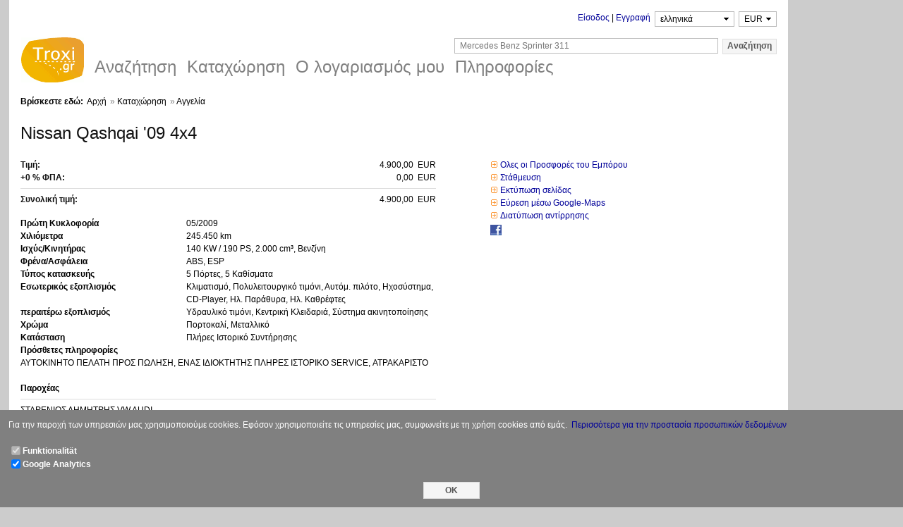

--- FILE ---
content_type: text/html; charset=utf-8
request_url: https://www.troxi.gr/offer/expose/96222/
body_size: 6899
content:

<!doctype html>
<html lang="el">
    <head>
        
    <meta charset="utf-8">
    
    <title> 4900 EUR ΡΕΘΥΜΝΟ ΡΕΘΥΜΝΗΣ | Troxi.gr</title>

    <meta name="author" content="Alness Software Ltd." />
    <meta name="keywords" content="" />
    <meta name="description" content="&#928;&#922;: 05/2009, 245.450 km, 140 KW / 190 PS, 4x4, 5 &#922;&#945;&#952;&#943;&#963;&#956;&#945;&#964;&#945;, &#922;&#955;&#953;&#956;&#945;&#964;&#953;&#963;&#956;&#972;, ABS, ESP, , &#931;&#932;&#913;&#929;&#917;&#925;&#921;&#927;&#931; &#916;&#919;&#924;&#919;&#932;&#929;&#919;&#931; VW AUDI, 74100, &#929;&#917;&#920;&#933;&#924;&#925;&#927; &#929;&#917;&#920;&#933;&#924;&#925;&#919;&#931;, &#932;&#951;&#955;.: 2831027170, &#932;&#951;&#955;.: 2831020930, &#934;&#945;&#958;: 2831036363" />
    <meta name="viewport" content="width=device-width, initial-scale=1">
    
    
    <meta property="og:title" content=" 4900 EUR ΡΕΘΥΜΝΟ ΡΕΘΥΜΝΗΣ" />
    <meta property="og:type" content="website" />
    <meta property="og:url" content="https://www.troxi.gr/offer/expose/96222/" />
    <meta property="og:description" content="&#928;&#922;: 05/2009, 245.450 km, 140 KW / 190 PS, 4x4, 5 &#922;&#945;&#952;&#943;&#963;&#956;&#945;&#964;&#945;, &#922;&#955;&#953;&#956;&#945;&#964;&#953;&#963;&#956;&#972;, ABS, ESP, , &#931;&#932;&#913;&#929;&#917;&#925;&#921;&#927;&#931; &#916;&#919;&#924;&#919;&#932;&#929;&#919;&#931; VW AUDI, 74100, &#929;&#917;&#920;&#933;&#924;&#925;&#927; &#929;&#917;&#920;&#933;&#924;&#925;&#919;&#931;, &#932;&#951;&#955;.: 2831027170, &#932;&#951;&#955;.: 2831020930, &#934;&#945;&#958;: 2831036363" />
    <meta property="og:image" content="https://www.trochi.gr/up/60e52123e73ca93cf9001b74-medium.jpeg" />
    <meta property="og:image" content="https://www.trochi.gr/up/60e52125e73ca93cf9001b80-medium.jpeg" />
    <meta property="og:image" content="https://www.trochi.gr/up/60e52128e73ca93cf9001b8c-medium.jpeg" />
    <meta property="og:image" content="https://www.trochi.gr/up/60e5212ae73ca93cf9001b98-medium.jpeg" />
    <meta property="og:image" content="https://www.trochi.gr/up/60e5212ce73ca93cf9001ba4-medium.jpeg" />
    <meta property="og:image" content="https://www.trochi.gr/up/60e5212ee73ca93cf9001bb0-medium.jpeg" />
    <meta property="og:image" content="https://www.trochi.gr/up/60e52130e73ca93cf9001bbc-medium.jpeg" />
    <meta property="og:image" content="https://www.trochi.gr/up/60e52132e73ca93cf9001bc8-medium.jpeg" />
    <meta property="og:image" content="https://www.trochi.gr/up/60e52134e73ca93cf9001bd4-medium.jpeg" />
    <meta property="og:image" content="https://www.trochi.gr/up/60e52137e73ca93cf9001be0-medium.jpeg" />
    <meta property="og:image" content="https://www.trochi.gr/up/60e52139e73ca93cf9001bec-medium.jpeg" />
    <meta property="og:image" content="https://www.trochi.gr/up/60e5213be73ca93cf9001bf8-medium.jpeg" />
    <meta property="og:image" content="https://www.trochi.gr/up/60e5213de73ca93cf9001c04-medium.jpeg" />
    <meta property="og:image" content="https://www.trochi.gr/up/60e5213fe73ca93cf9001c10-medium.jpeg" />
    <meta property="og:image" content="https://www.trochi.gr/up/60e52141e73ca93cf9001c1c-medium.jpeg" />
    <meta property="og:image" content="https://www.trochi.gr/up/60e52143e73ca93cf9001c28-medium.jpeg" />
    <link rel="image_src" href="https://www.trochi.gr/up/60e52123e73ca93cf9001b74-medium.jpeg">
    <link rel="image_src" href="https://www.trochi.gr/up/60e52125e73ca93cf9001b80-medium.jpeg">
    <link rel="image_src" href="https://www.trochi.gr/up/60e52128e73ca93cf9001b8c-medium.jpeg">
    <link rel="image_src" href="https://www.trochi.gr/up/60e5212ae73ca93cf9001b98-medium.jpeg">
    <link rel="image_src" href="https://www.trochi.gr/up/60e5212ce73ca93cf9001ba4-medium.jpeg">
    <link rel="image_src" href="https://www.trochi.gr/up/60e5212ee73ca93cf9001bb0-medium.jpeg">
    <link rel="image_src" href="https://www.trochi.gr/up/60e52130e73ca93cf9001bbc-medium.jpeg">
    <link rel="image_src" href="https://www.trochi.gr/up/60e52132e73ca93cf9001bc8-medium.jpeg">
    <link rel="image_src" href="https://www.trochi.gr/up/60e52134e73ca93cf9001bd4-medium.jpeg">
    <link rel="image_src" href="https://www.trochi.gr/up/60e52137e73ca93cf9001be0-medium.jpeg">
    <link rel="image_src" href="https://www.trochi.gr/up/60e52139e73ca93cf9001bec-medium.jpeg">
    <link rel="image_src" href="https://www.trochi.gr/up/60e5213be73ca93cf9001bf8-medium.jpeg">
    <link rel="image_src" href="https://www.trochi.gr/up/60e5213de73ca93cf9001c04-medium.jpeg">
    <link rel="image_src" href="https://www.trochi.gr/up/60e5213fe73ca93cf9001c10-medium.jpeg">
    <link rel="image_src" href="https://www.trochi.gr/up/60e52141e73ca93cf9001c1c-medium.jpeg">
    <link rel="image_src" href="https://www.trochi.gr/up/60e52143e73ca93cf9001c28-medium.jpeg">


    
        <link rel="shortcut icon" href="/tr_favicon.ico" />

        
    
    
    
    
    <link rel="stylesheet" type="text/css" href="https://www.trochi.gr/min/1653904611/screen.css" media="screen"/>

    
    <link rel="stylesheet" type="text/css" href="https://www.trochi.gr/min/1653904611/print.css" media="print"/>




    


    </head>
    <body>
        
    <div><a id="top"></a></div>
    <div id="page" class="clearfix">
        
    <div id="top-adv" class="no-printing">
        <div class="top-adv-wrap">
        </div>
    </div>

        <div id="main-container">
        <div id="main-container-inner" class="clearfix">
            
    <div class="no-printing">
        <div class="container-inner">
            
    <div class="one-rem-margin-top-bottom flex-row-reverse">
        
<div class="inline-block">
    <div class="currency_selector flex-row-reverse">
        <select id="currency">
            <option value="EUR" class="site_currency" selected="selected">
                EUR
            </option>
            <option value="USD" class="" >
                USD
            </option>
            <option value="GBP" class="" >
                GBP
            </option>
            <option value="CHF" class="" >
                CHF
            </option>
            <option value="PLN" class="" >
                PLN
            </option>
            <option value="RUB" class="" >
                RUB
            </option>
            <option value="RON" class="" >
                RON
            </option>
            <option value="CNY" class="" >
                CNY
            </option>
            <option value="CZK" class="" >
                CZK
            </option>
        </select>
    </div>
</div>

        
<div class="inline-block half-em-margin-left-right">
<div id="select_translation" class="flex-row-reverse">
<form action="/ajaxsrv/set_lang/" method="get">
<input type="hidden" name="current_url" value="%2Foffer%2Fexpose%2F96222%2F" />
<select name="set_lang">
    <option value="de">Deutsch</option>
    <option value="en">English</option>
    <option value="el">ελληνικά</option>
    <option value="pl">język polski</option>
    <option value="ru">русский язык</option>
    <option value="lv">Latviešu valoda</option>
    <option value="lt">lietuvių kalba</option>
    <option value="tr">Türkçe</option>
</select>
</form>
</div>
</div>

        
<div class="inline-block">
    <div id="login-form-container" class="flex-row-reverse">
        <span id="login-links">
            <a id="login-show" href="/user/signin/">Είσοδος</a> | <a href="/user/signup/" >Εγγραφή</a>
        </span>
    </div>
    <div id="quick-login" class="hide">
        <form name="loginForm" id="loginForm" action="/user/signin/" method="post">
            <label class="inline-block">Ονομα Χρήστη</label>
            <input type= "text" name="uid" id="signin_form_uid" class="text"/>
            <label class="inline-block">Κωδικός</label>
            <input type= "password" name="password" id="signin_form_password" class="text"/>
            <input type="submit" id="login-button" class="reset-padding button" value="Είσοδος" />
        </form>
        <div class="flex-row-reverse">
        <a href="/user/signup/" >Εγγραφή</a>
        <span>&nbsp;|&nbsp;</span>
        <a href="/user/forget_password/" >Υπενθύμιση Κωδικού?</a>
        <span>&nbsp;|&nbsp;</span>
        </div>
    </div>
</div>

    </div>

            
    <div class="flex-row-reverse">
        
<div id="full_text_search">
<form method="get" action="/search/result/">
<span class="search_icon"></span><input class="half-em-margin-left-right" type="text" placeholder="Mercedes Benz Sprinter 311" size="50" name="q" /><input class="button text-input-height" type="submit" value="Αναζήτηση" />
</form>
</div>

    </div>
    <div class="flex-row">
        
    <div class="minus-two-em-top">
        <a class="logo left" title="Troxi.gr" href="/">Troxi.gr</a>
    </div>

        
<div class="top_nav">
<ul id="nav_in_header" class="no-printing flex-row">
    
            
            

<li class="half-em-margin-left-right">&nbsp;</li>
<li class="search">
    <a class="top_menu_container" href="#" title="Αναζήτηση">
        <span class="top_menu_label">Αναζήτηση</span>
    </a>
        


    <div class="sub_menu col-two">
        <ul class="half-em-margin-left-right">
            

<li class="truck">
    <a class="sub_menu_container" href="/anazitisi/fortigo-traktoras-pickup/" title="Φορτηγό-Τράκτορας-Pickup">
        <span class="sub_menu_label">Φορτηγό-Τράκτορας-Pickup</span>
    </a>
</li>

            

<li class="bus">
    <a class="sub_menu_container" href="/anazitisi/leoforeio-ano-ton-10-atomon/" title="Λεωφορείo άνω των 10 ατόμων">
        <span class="sub_menu_label">Λεωφορείo άνω των 10 ατόμων</span>
    </a>
</li>

            

<li class="semitrailer">
    <a class="sub_menu_container" href="/anazitisi/epikathimeno/" title="Επικαθήμενο">
        <span class="sub_menu_label">Επικαθήμενο</span>
    </a>
</li>

            

<li class="trailer">
    <a class="sub_menu_container" href="/anazitisi/rymoulkatreiler/" title="Ρυμούλκα/Τρέιλερ">
        <span class="sub_menu_label">Ρυμούλκα/Τρέιλερ</span>
    </a>
</li>

            

<li class="machine">
    <a class="sub_menu_container" href="/anazitisi/aftokinoumeno-michanima/" title="Αυτοκινούμενο Μηχάνημα">
        <span class="sub_menu_label">Αυτοκινούμενο Μηχάνημα</span>
    </a>
</li>

            

<li class="dealer">
    <a class="sub_menu_container" href="/anazitisi/emporoi/" title="Εμπόροι">
        <span class="sub_menu_label">Εμπόροι</span>
    </a>
</li>

        </ul>
        <ul class="half-em-margin-left-right">
            

<li class="car">
    <a class="sub_menu_container" href="/anazitisi/epivatiko/" title="Επιβατικό">
        <span class="sub_menu_label">Επιβατικό</span>
    </a>
</li>

            

<li class="van">
    <a class="sub_menu_container" href="/anazitisi/klouva-leoforeiaki/" title="Κλούβα-Λεωφορειάκι">
        <span class="sub_menu_label">Κλούβα-Λεωφορειάκι</span>
    </a>
</li>

            

<li class="camper">
    <a class="sub_menu_container" href="/anazitisi/trochospito/" title="Τροχόσπιτο">
        <span class="sub_menu_label">Τροχόσπιτο</span>
    </a>
</li>

            

<li class="motorcycle">
    <a class="sub_menu_container" href="/anazitisi/motosikleta/" title="Μοτοσικλέτα">
        <span class="sub_menu_label">Μοτοσικλέτα</span>
    </a>
</li>

            

<li class="parts">
    <a class="sub_menu_container" href="/anazitisi/antallaktika-parelkomena-yperkataskeyes/" title="Ανταλλακτικά-Παρελκόμενα-Υπερκατασκευές">
        <span class="sub_menu_label">Ανταλλακτικά-Παρελκόμενα-Υπερκατασκευές</span>
    </a>
</li>

        </ul>
    </div>

</li>

            
            

<li class="half-em-margin-left-right">&nbsp;</li>
<li class="offer">
    <a class="top_menu_container" href="/user/signin/?redirect_to=#" title="Καταχώρηση">
        <span class="top_menu_label">Καταχώρηση</span>
    </a>
        



</li>

            
            

<li class="half-em-margin-left-right">&nbsp;</li>
<li class="my_account">
    <a class="top_menu_container" href="/user/signin/?redirect_to=/user/setup/" title="Ο λογαριασμός μου">
        <span class="top_menu_label">Ο λογαριασμός μου</span>
    </a>
        


    <div class="sub_menu col-one">
        <ul class="half-em-margin-left-right">
            

<li class="inventory">
    <a class="sub_menu_container" href="/user/signin/?redirect_to=inventory" title="οι αγγελίες μου">
        <span class="sub_menu_label">οι αγγελίες μου</span>
    </a>
</li>

            

<li class="park">
    <a class="sub_menu_container" href="/search/park/" title="το πάρκινγκ μου">
        <span class="sub_menu_label">το πάρκινγκ μου</span>
    </a>
</li>

            

<li class="pattern">
    <a class="sub_menu_container" href="/user/signin/?redirect_to=/search/pattern/" title="προφιλ αναζήτησης μου">
        <span class="sub_menu_label">προφιλ αναζήτησης μου</span>
    </a>
</li>

            

<li class="pattern">
    <a class="sub_menu_container" href="/user/signin/?redirect_to=/offer/pattern/" title="προφίλ προσφορών μου">
        <span class="sub_menu_label">προφίλ προσφορών μου</span>
    </a>
</li>

            

<li class="my_account">
    <a class="sub_menu_container" href="/user/signin/?redirect_to=/user/setup/" title="Ο λογαριασμός μου">
        <span class="sub_menu_label">Ο λογαριασμός μου</span>
    </a>
</li>

        </ul>
    </div>

</li>

            
            

<li class="half-em-margin-left-right">&nbsp;</li>
<li class="info">
    <a class="top_menu_container" href="#" title="Πληροφορίες">
        <span class="top_menu_label">Πληροφορίες</span>
    </a>
        


    <div class="sub_menu col-one">
        <ul class="half-em-margin-left-right">
            

<li class="info_price">
    <a class="sub_menu_container" href="/info/price/" title="Τιμοκατάλογος">
        <span class="sub_menu_label">Τιμοκατάλογος</span>
    </a>
</li>

        </ul>
    </div>

</li>


</ul>
</div>

    </div>

        </div>
    </div>

            

            
<div id="content-container">
<div class="container-inner">
    
    
        <div id="breadcrumb">
            <p>
                <b>Βρίσκεστε εδώ:</b>
                        <a href="/">Αρχή</a><span class="seperator">&#187;</span>
                        <a href="/offer/">Καταχώρηση</a><span class="seperator">&#187;</span>
                        Αγγελία
            </p>
        </div>


    








<div id="ok_confirm" class="hide">
<p>
    <span class="ui-icon ui-icon-info align_left"></span>
    <span>Το μήνυμά σας στάλθηκε με επιτυχία</span>
</p>
</div>












<div id="expose" class="exposehtml">
    <div id="expose-title">
            



<h2 id="expose_w1739" class="exposetitlelist">
    
            Nissan
            Qashqai '09
            

            4x4

</h2>



    </div>
    <div class="expose-grid">
    <div id="expose-left-col">
    <div class="expose-notice">
    </div>
    <div id="expose-price">
            



<div id="expose_w7886" class="exposepricelist">
<div class="half-half-grid">
<h6>Τιμή:</h6>
<span class="orig_price flex-row-reverse">
    4.900,00  EUR
</span>
</div>
    
    <div class="half-half-grid">
    <h6>+0 % ΦΠΑ:</h6>
    <span class="orig_price flex-row-reverse">
        0,00  EUR
    </span>
    </div>
    <hr/>
    <div class="half-half-grid">
    <h6>Συνολική τιμή:</h6>
    <span class="orig_price flex-row-reverse">
         4.900,00  EUR
    </span>
    </div>
</div>



    </div>
        <div id="expose-data" class="one-rem-margin-top">
            

    





            

    
    <dl id="expose_w7860-wrapper" class='expose-dl-grid'>        <dt>Πρώτη Κυκλοφορία</dt>        <dd id="expose_w7860" class="exposedefinationlist">        05/2009
        </dd>    </dl>




            

    





            

    





            

    
    <dl id="expose_w7861-wrapper" class='expose-dl-grid'>        <dt>Χιλιόμετρα</dt>        <dd id="expose_w7861" class="exposedefinationlist">        245.450 km
        </dd>    </dl>




            

    





            

    





            

    





            

    





            

    





            

    





            

    





            

    





            

    
    <dl id="expose_w7863-wrapper" class='expose-dl-grid'>        <dt>Ισχύς/Κινητήρας</dt>        <dd id="expose_w7863" class="exposedefinationlist">        140 KW / 190 PS, 2.000 cm³, Βενζίνη
        </dd>    </dl>




            

    





            

    





            

    





            

    





            

    
    <dl id="expose_w8336-wrapper" class='expose-dl-grid'>        <dt>Φρένα/Ασφάλεια</dt>        <dd id="expose_w8336" class="exposedefinationlist">        ABS, ESP
        </dd>    </dl>




            

    





            

    





            

    
    <dl id="expose_w8737-wrapper" class='expose-dl-grid'>        <dt>Τύπος κατασκευής</dt>        <dd id="expose_w8737" class="exposedefinationlist">        5 Πόρτες, 5 Καθίσματα
        </dd>    </dl>




            

    





            

    
    <dl id="expose_w9569-wrapper" class='expose-dl-grid'>        <dt>Εσωτερικός εξοπλισμός</dt>        <dd id="expose_w9569" class="exposedefinationlist">        Κλιματισμό, Πολυλειτουργικό τιμόνι, Αυτόμ. πιλότο, Ηχοσύστημα, CD-Player, Ηλ. Παράθυρα, Ηλ. Καθρέφτες
        </dd>    </dl>




            

    





            

    





            

    





            

    





            

    





            

    





            

    





            

    





            

    





            

    





            

    





            

    





            

    





            

    





            

    
    <dl id="expose_w9062-wrapper" class='expose-dl-grid'>        <dt>περαιτέρω εξοπλισμός</dt>        <dd id="expose_w9062" class="exposedefinationlist">        Υδραυλικό τιμόνι, Κεντρική Κλειδαριά, Σύστημα ακινητοποίησης
        </dd>    </dl>




            

    





            

    





            

    





            

    





            

    





            

    





            

    





            

    





            

    





            

    





            

    





            

    
    <dl id="expose_w7870-wrapper" class='expose-dl-grid'>        <dt>Χρώμα</dt>        <dd id="expose_w7870" class="exposedefinationlist">        Πορτοκαλί, Μεταλλικό
        </dd>    </dl>




            

    





            

    
    <dl id="expose_w7946-wrapper" class='expose-dl-grid'>        <dt>Κατάσταση</dt>        <dd id="expose_w7946" class="exposedefinationlist">        Πλήρες Ιστορικό Συντήρησης
        </dd>    </dl>




            

    





            

    





            

    





            

    





            

    





            


    

    <dl id="expose_w10044-wrapper" class='exp-blk-wrapper'>
        <dt>Πρόσθετες πληροφορίες</dt>
        <dd id="expose_w10044" class="temarkdownblock">
        <p>ΑΥΤΟΚΙΝΗΤΟ ΠΕΛΑΤΗ ΠΡΟΣ ΠΩΛΗΣΗ, ΕΝΑΣ ΙΔΙΟΚΤΗΤΗΣ ΠΛΗΡΕΣ ΙΣΤΟΡΙΚΟ SERVICE, ΑΤΡΑΚΑΡΙΣΤΟ </p>
        </dd>
    </dl>



            

    





        </div>
        <div id="expose-dealer" class="one-rem-margin-top">
            <span class="expose-section-label"><b>Παροχέας</b></span>
            <hr />
            
<div class="expose-dealer-info">
    
    
    <div class="div_wrap">ΣΤΑΡΕΝΙΟΣ ΔΗΜΗΤΡΗΣ VW AUDI</div>

    
    <div class="div_wrap">ΚΟΜΒΟΣ ΣΠΗΛΙΟΥ</div>

    
    <div class="div_wrap">74100, ΡΕΘΥΜΝΟ ΡΕΘΥΜΝΗΣ</div>

        
    <div class="div_wrap">Ελλάδα</div>


    
        
    <div class="div_wrap">Τηλ.: 2831027170</div>

        
    <div class="div_wrap">Τηλ.: 2831020930</div>

        
    <div class="div_wrap">Φαξ: 2831036363</div>


    
<div>
από&#160;9.2014&#160;στο&#160;www.troxi.gr
</div>

    <a class="no-printing" href="/homepage/impressum/starenios/">
        πλήρη στοιχεία παροχέα
    </a>
</div>

        </div>
    </div> 
    
<div class="">&#160;</div>

    <div id="expose-right-col" class="">
        <div id="expose_pictures">
        </div>
        <div class="clear-both">
        
    <ul id="expose_actions" class='no-printing'>
        
    
    <li class="nowrap">
    <span class="action-arrow"></span>
    <a href="/homepage/vehicles/starenios/">Ολες  οι Προσφορές του Εμπόρου</a></li>

    
    <li>
    <span class="action-arrow"></span>
    <a class="park-link" id="park-link-96222" href="#,96222,EUR,4900,Στάθμευση,Ξεπαρκάρισμα,starenios">Στάθμευση</a></li>

    <li>
    <span class="action-arrow"></span>
    <a onclick="window.print();return false;" href="/print/expose/96222/">Εκτύπωση σελίδας</a></li>
        <li><span class="action-arrow"></span>
        
<a href="http://maps.google.gr/?q=%CE%9A%CE%9F%CE%9C%CE%92%CE%9F%CE%A3%20%CE%A3%CE%A0%CE%97%CE%9B%CE%99%CE%9F%CE%A5%20%CE%A1%CE%95%CE%98%CE%A5%CE%9C%CE%9D%CE%9F%20%CE%A1%CE%95%CE%98%CE%A5%CE%9C%CE%9D%CE%97%CE%A3" target="_blank">
    Εύρεση μέσω Google-Maps
</a>
</li>
    <li>
    <span class="action-arrow"></span>
    <a href="/inserat/report/96222/">Διατύπωση αντίρρησης</a></li>

    </ul>

            
<ul class="social quarter-rem-margin-top">
    <li class="facebook"><a target="_blank" href="http://www.facebook.com/sharer.php?u=http://www.troxi.gr/offer/expose/96222/"></a></li>
</ul>

            



        </div>
    </div>
    </div> 
</div> 








    
<div id="contact-content" class="no-printing">
    <fieldset>
    <legend>Επαφή</legend>
        



<form class="required contacttodealerform" action="/offer/contact/96222/" method="post">
    <div class="user-form">
    

        <div class="fielditem half-rem-margin-top-bottom">
            <div class="field flex-row user-form-grid">
                
<div class="field-label flex-row-reverse eighth-rem-padding-top">
    <label id="contactor_label" for="contactor" class="label required field" >
            Παραλήπτης
    </label>
</div>

                
<div class="user-form-width one-rem-margin-left-right">
    
    <select name="contactor" class="singleselectfield required" id="contactor">
    <optgroup label="Γενική επαφή">
        <option value="starenios">ΣΤΑΡΕΝΙΟΣ ΔΗΜΗΤΡΗΣ VW AUDI</option>
    </optgroup>
</select>
    

    

</div>

            </div>
        </div>
        <div class="fielditem half-rem-margin-top-bottom">
            <div class="field flex-row user-form-grid">
                
<div class="field-label flex-row-reverse eighth-rem-padding-top">
    <label id="sender_name_label" for="sender_name" class="label required field" >
            Το όνομά σας
    </label>
</div>

                
<div class="user-form-width one-rem-margin-left-right">
    
    



<div id="sender_name" class="required usernamefieldset">

    <div class="hiddenfield">
        
    <input type="hidden" name="sender_name.id" class="hiddenfield" id="sender_name_id" value="" />

    </div>

<div class="user-three-columns-grid">
    
    <select name="sender_name.anrede" class="singleselectfield" id="sender_name_anrede">
        <option value="1">Κύριος</option>
        <option value="2">Κυρία</option>
</select>
    
    


<div class="inline-block">&#160;</div>




    
    <input type="text" name="sender_name.name" class="textfield required" id="sender_name_name" value="" />
</div>
</div>





    

    

</div>

            </div>
        </div>
        <div class="fielditem half-rem-margin-top-bottom">
            <div class="field flex-row user-form-grid">
                
<div class="field-label flex-row-reverse eighth-rem-padding-top">
    <label id="sender_phone_label" for="sender_phone" class="label required field" >
            Το τηλέφωνό σας
    </label>
</div>

                
<div class="user-form-width one-rem-margin-left-right">
    
    



<div id="sender_phone" class="required phonefieldset">
    
    <input type="hidden" name="sender_phone.id" class="userhiddenfield" id="sender_phone_id" value="" />

    

<div class="user-three-columns-grid">
    
    <select name="sender_phone.typ" class="usersingleselectfield" id="sender_phone_typ">
        <option value="Tel">Τηλ.</option>
        <option value="Mobile">κινητό</option>
        <option value="Fax">Φαξ</option>
</select>

    

    
    


<div class="inline-block">&#160;</div>





    

    
    <input type="text" name="sender_phone.number" class="usertextfield full-width" id="sender_phone_number" value="" />

    

</div>
</div>



    

    

</div>

            </div>
        </div>
        <div class="fielditem half-rem-margin-top-bottom">
            <div class="field flex-row user-form-grid">
                
<div class="field-label flex-row-reverse eighth-rem-padding-top">
    <label id="sender_email_label" for="sender_email" class="label required field" >
            Το Email σας
    </label>
</div>

                
<div class="user-form-width one-rem-margin-left-right">
    
    <input type="text" name="sender_email" class="required usertextfield full-width" id="sender_email" value="" />
    

    

</div>

            </div>
        </div>
        <div class="fielditem half-rem-margin-top-bottom">
            <div class="field flex-row user-form-grid">
                
<div class="field-label flex-row-reverse eighth-rem-padding-top">
    <label id="content_label" for="content" class="label required field" >
            Μήνυμα
    </label>
</div>

                
<div class="user-form-width one-rem-margin-left-right">
    
    <textarea id="content" name="content" class="usertextarea full-width required" rows="4" cols="4"></textarea>
    

    

</div>

            </div>
        </div>
        <div class="fielditem half-rem-margin-top-bottom">
            <div class="field flex-row user-form-grid">
                
<div class="field-label flex-row-reverse eighth-rem-padding-top">
    <label id="None_label" for="None" class="label field" >
    </label>
</div>

                
<div class="user-form-width one-rem-margin-left-right">
    
    
<div>Η επεξεργασία των δεδομένων γίνεται μόνο με σκοπό την επεξεργασία του αιτήματός σας. Για περισσότερες πληροφορίες, ανατρέξτε στο <a href="/aboutus/privacy/">Datenschutzerklärung</a>.</div>



    

    

</div>

            </div>
        </div>
        <div class="fielditem half-rem-margin-top-bottom">
            <div class="field flex-row user-form-grid">
                
<div class="field-label flex-row-reverse eighth-rem-padding-top">
    <label id="send_email_label" for="send_email" class="label field" >
    </label>
</div>

                
<div class="user-form-width one-rem-margin-left-right">
    
    <input type="button" name="send_email" class="userformbutton button button-standard" id="send_email" value="Αποστολή" />
    

    

</div>

            </div>
        </div>
    <div class="fielditem">
        <div class="field">
            <div class="field-label">
                <label class="label field"></label>
            </div>
            <div class="field-content">
                

            </div>
        </div>
    </div>
    </div>
</form>



    </fieldset>
</div>











</div>
</div>

            
    <div id="footer" class="clearfix no-printing">
        
    <div id="jump-to-top" class="no-printing half-rem-margin-bottom one-rem-margin-left-right flex-row-reverse"><small><a class="our-light-gray" href="#top"><b>Κορυφή</b></a></small></div>
    <hr class="footer no-printing" />

        <ul class="half-rem-margin-top-bottom">
            <li class="half-rem-margin-left-right"><small><b><a class="our-light-gray" href="/">Αρχή</a></b></small></li>
            <li class="half-rem-margin-left-right"><small><b><a class="our-light-gray" href="/aboutus/contact">Επαφή</a></b></small></li>
            <li class="half-rem-margin-left-right"><small><b><a class="our-light-gray" href="/aboutus/impressum">Παροχέας</a></b></small></li>
            <li class="half-rem-margin-left-right"><small><b><a class="our-light-gray" href="/aboutus/agb">Όροι Χρήσης</a></b></small></li>
            <li class="half-rem-margin-left-right"><small><b><a class="our-light-gray" href="/aboutus/privacy">Προστασία δεδομένων</a></b></small></li>
            <li class="half-rem-margin-left-right"><small><b><a class="our-light-gray" href="/aboutus/credits">Ευχαριστίες</a></b></small></li>
        </ul>
        <div class="copyright half-rem-margin-bottom">
        <span>© 2007 - 2026 www.troxi.gr</span>
        </div>
    </div>

        </div>
        </div>
        
    <div id="right-adv" class="no-printing">
        <div class="right-adv-wrap">
        </div>
    </div>

    </div>
    
<div class="cookie_warning_wrapper hide no-printing">
<div class="cookie_warning">
<p>
Για την παροχή των υπηρεσιών μας χρησιμοποιούμε cookies. Εφόσον χρησιμοποιείτε τις υπηρεσίες μας, συμφωνείτε με τη χρήση cookies από εμάς.&nbsp;
<a href="/aboutus/privacy/">Περισσότερα για την προστασία προσωπικών δεδομένων</a>
</p>
<div class="flex-column">
    <div class="flex-row flex-align-items-center">
    <input id="basic-feature" type="checkbox" checked disabled />
    <label for="basic-feature">Funktionalität</label>
    </div>
    <div class="flex-row flex-align-items-center">
    <input id="google-analytics" type="checkbox" checked />
    <label for="google-analytics">Google Analytics</label>
    </div>
</div>
<div class="one-rem-margin-top">
<input class="submitbutton center-block button-normal" type="submit" value="OK" />
</div>
</div>
</div>

    
    <noscript>
        <p id="no-script">Η JavaScript είναι απενεργοποιημένη. Παρακαλούμε ενεργοποιήσετε την JavaScript στις ρυθμίσεις του browser σας, ώστε να μπορείτε να έχετε όλες τις λειτουργίες αυτής της σελίδας πλήρως διαθέσιμες!</p>
    </noscript>

        
    
    <script type="text/javascript" src="https://www.trochi.gr/min/1653904611/all.js"></script>


    
<script type="text/javascript">
select_translation("el")
var cookie_warning_banner = new CookieWarningBanner("UA-27454419-1")
cookie_warning_banner.init()
</script>

    
<script type="text/javascript">
    CurrencyVerticalPrice.init();

</script>


            <script type="text/javascript" src="https://www.trochi.gr/js/components/picture_expose.js"></script><script type="text/javascript">ExposePicture().init("60e52123e73ca93cf9001b73", "https://www.trochi.gr")</script><script type="text/javascript">var contact_form = new ContactForm("send_email", "/offer/contact/96222/")
contact_form.init()</script>
    </body>
</html>




--- FILE ---
content_type: text/css
request_url: https://www.trochi.gr/min/1653904611/print.css
body_size: 525
content:
body{background-color:#fff;color:#000;font:13px serif;letter-spacing:.2px;line-height:1.4em;word-spacing:1px}hr{background:#ddd repeat scroll 0 0;color:#FFF;margin:.1em}.container-inner{margin-bottom:5em;width:850px}#expose-highlights span{font-size:20px;font-weight:bold}#expose-identities{float:left;width:58%}#expose-identities h6{clear:left;float:left;font-size:14px;font-weight:bold;text-align:left}hr,#expose-highlights,.exp-blk-wrapper,#expose-dealer{clear:both;float:left;width:100%}#expose-identities span{clear:right;float:right;font-size:14px;text-align:right;width:auto}#expose-right-col{float:right;width:38%}#expose-pictures,.exp-list-wrapper{margin-top:2em}#bigpic{height:auto;width:240px}#expose-left-col{float:left;margin-top:1em;width:100%}.exp-blk-wrapper dt{float:left;font-weight:bold;width:20%}.exp-blk-wrapper dd{float:right;height:auto;width:79%}#expose-dealer{font-size:10px;line-height:1em;margin-top:1em}.expose-section-label{clear:right;float:left;font-weight:bold;width:auto}.expose-dealer-info{clear:both;margin-top:1em}#co2note{display:none}#breadcrumb,#print-bar,.no-printing{display:none!important}*{margin:0;padding:0}

--- FILE ---
content_type: application/javascript
request_url: https://www.trochi.gr/min/1653904611/all.js
body_size: 100636
content:
"use strict";
/*!
 * jQuery JavaScript Library v1.12.4
 * http://jquery.com/
 *
 * Includes Sizzle.js
 * http://sizzlejs.com/
 *
 * Copyright jQuery Foundation and other contributors
 * Released under the MIT license
 * http://jquery.org/license
 *
 * Date: 2016-05-20T17:17Z
 */
(function(b,a){if(typeof module==="object"&&typeof module.exports==="object"){module.exports=b.document?a(b,true):function(c){if(!c.document){throw new Error("jQuery requires a window with a document")}return a(c)}}else{a(b)}}(typeof window!=="undefined"?window:this,function(be,aF){var aY=[];var n=be.document;var Z=aY.slice;var aJ=aY.concat;var y=aY.push;var b4=aY.indexOf;var am={};var z=am.toString;var T=am.hasOwnProperty;var H={};var ar="1.12.4",bR=function(cf,cg){return new bR.fn.init(cf,cg)},I=/^[\s\uFEFF\xA0]+|[\s\uFEFF\xA0]+$/g,b1=/^-ms-/,a5=/-([\da-z])/gi,Y=function(cf,cg){return cg.toUpperCase()};bR.fn=bR.prototype={jquery:ar,constructor:bR,selector:"",length:0,toArray:function(){return Z.call(this)},get:function(cf){return cf!=null?(cf<0?this[cf+this.length]:this[cf]):Z.call(this)},pushStack:function(cf){var cg=bR.merge(this.constructor(),cf);cg.prevObject=this;cg.context=this.context;return cg},each:function(cf){return bR.each(this,cf)},map:function(cf){return this.pushStack(bR.map(this,function(ch,cg){return cf.call(ch,cg,ch)}))},slice:function(){return this.pushStack(Z.apply(this,arguments))},first:function(){return this.eq(0)},last:function(){return this.eq(-1)},eq:function(ch){var cf=this.length,cg=+ch+(ch<0?cf:0);return this.pushStack(cg>=0&&cg<cf?[this[cg]]:[])},end:function(){return this.prevObject||this.constructor()},push:y,sort:aY.sort,splice:aY.splice};bR.extend=bR.fn.extend=function(){var cf,cl,cg,ch,co,cm,ck=arguments[0]||{},cj=1,ci=arguments.length,cn=false;if(typeof ck==="boolean"){cn=ck;ck=arguments[cj]||{};cj++}if(typeof ck!=="object"&&!bR.isFunction(ck)){ck={}}if(cj===ci){ck=this;cj--}for(;cj<ci;cj++){if((co=arguments[cj])!=null){for(ch in co){cf=ck[ch];cg=co[ch];if(ch==="__proto__"||ck===cg){continue}if(cn&&cg&&(bR.isPlainObject(cg)||(cl=bR.isArray(cg)))){if(cl){cl=false;cm=cf&&bR.isArray(cf)?cf:[]}else{cm=cf&&bR.isPlainObject(cf)?cf:{}}ck[ch]=bR.extend(cn,cm,cg)}else{if(cg!==undefined){ck[ch]=cg}}}}}return ck};bR.extend({expando:"jQuery"+(ar+Math.random()).replace(/\D/g,""),isReady:true,error:function(cf){throw new Error(cf)},noop:function(){},isFunction:function(cf){return bR.type(cf)==="function"},isArray:Array.isArray||function(cf){return bR.type(cf)==="array"},isWindow:function(cf){return cf!=null&&cf==cf.window},isNumeric:function(cg){var cf=cg&&cg.toString();return !bR.isArray(cg)&&(cf-parseFloat(cf)+1)>=0},isEmptyObject:function(cg){var cf;for(cf in cg){return false}return true},isPlainObject:function(ch){var cf;if(!ch||bR.type(ch)!=="object"||ch.nodeType||bR.isWindow(ch)){return false}try{if(ch.constructor&&!T.call(ch,"constructor")&&!T.call(ch.constructor.prototype,"isPrototypeOf")){return false}}catch(cg){return false}if(!H.ownFirst){for(cf in ch){return T.call(ch,cf)}}for(cf in ch){}return cf===undefined||T.call(ch,cf)},type:function(cf){if(cf==null){return cf+""}return typeof cf==="object"||typeof cf==="function"?am[z.call(cf)]||"object":typeof cf},globalEval:function(cf){if(cf&&bR.trim(cf)){(be.execScript||function(cg){be["eval"].call(be,cg)})(cf)}},camelCase:function(cf){return cf.replace(b1,"ms-").replace(a5,Y)},nodeName:function(cg,cf){return cg.nodeName&&cg.nodeName.toLowerCase()===cf.toLowerCase()},each:function(ch,ci){var cg,cf=0;if(aD(ch)){cg=ch.length;for(;cf<cg;cf++){if(ci.call(ch[cf],cf,ch[cf])===false){break}}}else{for(cf in ch){if(ci.call(ch[cf],cf,ch[cf])===false){break}}}return ch},trim:function(cf){return cf==null?"":(cf+"").replace(I,"")},makeArray:function(cf,ch){var cg=ch||[];if(cf!=null){if(aD(Object(cf))){bR.merge(cg,typeof cf==="string"?[cf]:cf)}else{y.call(cg,cf)}}return cg},inArray:function(ci,cg,ch){var cf;if(cg){if(b4){return b4.call(cg,ci,ch)}cf=cg.length;ch=ch?ch<0?Math.max(0,cf+ch):ch:0;for(;ch<cf;ch++){if(ch in cg&&cg[ch]===ci){return ch}}}return -1},merge:function(cj,ch){var cf=+ch.length,cg=0,ci=cj.length;while(cg<cf){cj[ci++]=ch[cg++]}if(cf!==cf){while(ch[cg]!==undefined){cj[ci++]=ch[cg++]}}cj.length=ci;return cj},grep:function(cf,cm,cj){var cl,ci=[],cg=0,ch=cf.length,ck=!cj;for(;cg<ch;cg++){cl=!cm(cf[cg],cg);if(cl!==ck){ci.push(cf[cg])}}return ci},map:function(cg,cl,cf){var cj,ck,ci=0,ch=[];if(aD(cg)){cj=cg.length;for(;ci<cj;ci++){ck=cl(cg[ci],ci,cf);if(ck!=null){ch.push(ck)}}}else{for(ci in cg){ck=cl(cg[ci],ci,cf);if(ck!=null){ch.push(ck)}}}return aJ.apply([],ch)},guid:1,proxy:function(cj,ci){var cf,ch,cg;if(typeof ci==="string"){cg=cj[ci];ci=cj;cj=cg}if(!bR.isFunction(cj)){return undefined}cf=Z.call(arguments,2);ch=function(){return cj.apply(ci||this,cf.concat(Z.call(arguments)))};ch.guid=cj.guid=cj.guid||bR.guid++;return ch},now:function(){return +(new Date())},support:H});if(typeof Symbol==="function"){bR.fn[Symbol.iterator]=aY[Symbol.iterator]}bR.each("Boolean Number String Function Array Date RegExp Object Error Symbol".split(" "),function(cg,cf){am["[object "+cf+"]"]=cf.toLowerCase()});function aD(ch){var cg=!!ch&&"length" in ch&&ch.length,cf=bR.type(ch);if(cf==="function"||bR.isWindow(ch)){return false}return cf==="array"||cg===0||typeof cg==="number"&&cg>0&&(cg-1) in ch}var m=
/*!
 * Sizzle CSS Selector Engine v2.2.1
 * http://sizzlejs.com/
 *
 * Copyright jQuery Foundation and other contributors
 * Released under the MIT license
 * http://jquery.org/license
 *
 * Date: 2015-10-17
 */
(function(dm){var cG,dq,cv,cP,cS,cp,c4,dp,dv,cQ,c5,c7,cK,cw,dg,db,dn,cm,cN,di="sizzle"+1*new Date(),cR=dm.document,dr=0,dc=0,ch=cI(),dh=cI(),cO=cI(),cM=function(dx,dw){if(dx===dw){c5=true}return 0},cY=1<<31,cW=({}).hasOwnProperty,dk=[],dl=dk.pop,cU=dk.push,cf=dk.push,cu=dk.slice,cl=function(dz,dy){var dx=0,dw=dz.length;for(;dx<dw;dx++){if(dz[dx]===dy){return dx}}return -1},cg="checked|selected|async|autofocus|autoplay|controls|defer|disabled|hidden|ismap|loop|multiple|open|readonly|required|scoped",cx="[\\x20\\t\\r\\n\\f]",cT="(?:\\\\.|[\\w-]|[^\\x00-\\xa0])+",de="\\["+cx+"*("+cT+")(?:"+cx+"*([*^$|!~]?=)"+cx+"*(?:'((?:\\\\.|[^\\\\'])*)'|\"((?:\\\\.|[^\\\\\"])*)\"|("+cT+"))|)"+cx+"*\\]",cs=":("+cT+")(?:\\((('((?:\\\\.|[^\\\\'])*)'|\"((?:\\\\.|[^\\\\\"])*)\")|((?:\\\\.|[^\\\\()[\\]]|"+de+")*)|.*)\\)|)",cC=new RegExp(cx+"+","g"),cz=new RegExp("^"+cx+"+|((?:^|[^\\\\])(?:\\\\.)*)"+cx+"+$","g"),cD=new RegExp("^"+cx+"*,"+cx+"*"),cJ=new RegExp("^"+cx+"*([>+~]|"+cx+")"+cx+"*"),cB=new RegExp("="+cx+"*([^\\]'\"]*?)"+cx+"*\\]","g"),c0=new RegExp(cs),c2=new RegExp("^"+cT+"$"),da={ID:new RegExp("^#("+cT+")"),CLASS:new RegExp("^\\.("+cT+")"),TAG:new RegExp("^("+cT+"|[*])"),ATTR:new RegExp("^"+de),PSEUDO:new RegExp("^"+cs),CHILD:new RegExp("^:(only|first|last|nth|nth-last)-(child|of-type)(?:\\("+cx+"*(even|odd|(([+-]|)(\\d*)n|)"+cx+"*(?:([+-]|)"+cx+"*(\\d+)|))"+cx+"*\\)|)","i"),bool:new RegExp("^(?:"+cg+")$","i"),needsContext:new RegExp("^"+cx+"*[>+~]|:(even|odd|eq|gt|lt|nth|first|last)(?:\\("+cx+"*((?:-\\d)?\\d*)"+cx+"*\\)|)(?=[^-]|$)","i")},ck=/^(?:input|select|textarea|button)$/i,ct=/^h\d$/i,cX=/^[^{]+\{\s*\[native \w/,cZ=/^(?:#([\w-]+)|(\w+)|\.([\w-]+))$/,c9=/[+~]/,cV=/'|\\/g,cA=new RegExp("\\\\([\\da-f]{1,6}"+cx+"?|("+cx+")|.)","ig"),dd=function(dw,dz,dx){var dy="0x"+dz-65536;return dy!==dy||dx?dz:dy<0?String.fromCharCode(dy+65536):String.fromCharCode(dy>>10|55296,dy&1023|56320)},du=function(){c7()};try{cf.apply((dk=cu.call(cR.childNodes)),cR.childNodes);dk[cR.childNodes.length].nodeType}catch(cL){cf={apply:dk.length?function(dx,dw){cU.apply(dx,cu.call(dw))}:function(dz,dy){var dw=dz.length,dx=0;while((dz[dw++]=dy[dx++])){}dz.length=dw-1}}}function cE(dD,dx,dG,dJ){var dB,dH,dA,dw,dK,dI,dz,dE,dy=dx&&dx.ownerDocument,dF=dx?dx.nodeType:9;dG=dG||[];if(typeof dD!=="string"||!dD||dF!==1&&dF!==9&&dF!==11){return dG}if(!dJ){if((dx?dx.ownerDocument||dx:cR)!==cK){c7(dx)}dx=dx||cK;if(dg){if(dF!==11&&(dI=cZ.exec(dD))){if((dB=dI[1])){if(dF===9){if((dA=dx.getElementById(dB))){if(dA.id===dB){dG.push(dA);return dG}}else{return dG}}else{if(dy&&(dA=dy.getElementById(dB))&&cN(dx,dA)&&dA.id===dB){dG.push(dA);return dG}}}else{if(dI[2]){cf.apply(dG,dx.getElementsByTagName(dD));return dG}else{if((dB=dI[3])&&dq.getElementsByClassName&&dx.getElementsByClassName){cf.apply(dG,dx.getElementsByClassName(dB));return dG}}}}if(dq.qsa&&!cO[dD+" "]&&(!db||!db.test(dD))){if(dF!==1){dy=dx;dE=dD}else{if(dx.nodeName.toLowerCase()!=="object"){if((dw=dx.getAttribute("id"))){dw=dw.replace(cV,"\\$&")}else{dx.setAttribute("id",(dw=di))}dz=cp(dD);dH=dz.length;dK=c2.test(dw)?"#"+dw:"[id='"+dw+"']";while(dH--){dz[dH]=dK+" "+cq(dz[dH])}dE=dz.join(",");dy=c9.test(dD)&&c1(dx.parentNode)||dx}}if(dE){try{cf.apply(dG,dy.querySelectorAll(dE));return dG}catch(dC){}finally{if(dw===di){dx.removeAttribute("id")}}}}}}return dp(dD.replace(cz,"$1"),dx,dG,dJ)}function cI(){var dx=[];function dw(dy,dz){if(dx.push(dy+" ")>cv.cacheLength){delete dw[dx.shift()]}return(dw[dy+" "]=dz)}return dw}function cr(dw){dw[di]=true;return dw}function cn(dw){var dy=cK.createElement("div");try{return !!dw(dy)}catch(dx){return false}finally{if(dy.parentNode){dy.parentNode.removeChild(dy)}dy=null}}function ds(dx,dz){var dw=dx.split("|"),dy=dw.length;while(dy--){cv.attrHandle[dw[dy]]=dz}}function ci(dx,dw){var dz=dw&&dx,dy=dz&&dx.nodeType===1&&dw.nodeType===1&&(~dw.sourceIndex||cY)-(~dx.sourceIndex||cY);if(dy){return dy}if(dz){while((dz=dz.nextSibling)){if(dz===dw){return -1}}}return dx?1:-1}function cF(dw){return function(dy){var dx=dy.nodeName.toLowerCase();return dx==="input"&&dy.type===dw}}function cj(dw){return function(dy){var dx=dy.nodeName.toLowerCase();return(dx==="input"||dx==="button")&&dy.type===dw}}function df(dw){return cr(function(dx){dx=+dx;return cr(function(dy,dC){var dA,dz=dw([],dy.length,dx),dB=dz.length;while(dB--){if(dy[(dA=dz[dB])]){dy[dA]=!(dC[dA]=dy[dA])}}})})}function c1(dw){return dw&&typeof dw.getElementsByTagName!=="undefined"&&dw}dq=cE.support={};cS=cE.isXML=function(dw){var dx=dw&&(dw.ownerDocument||dw).documentElement;return dx?dx.nodeName!=="HTML":false};c7=cE.setDocument=function(dy){var dw,dx,dz=dy?dy.ownerDocument||dy:cR;if(dz===cK||dz.nodeType!==9||!dz.documentElement){return cK}cK=dz;cw=cK.documentElement;dg=!cS(cK);if((dx=cK.defaultView)&&dx.top!==dx){if(dx.addEventListener){dx.addEventListener("unload",du,false)}else{if(dx.attachEvent){dx.attachEvent("onunload",du)}}}dq.attributes=cn(function(dA){dA.className="i";return !dA.getAttribute("className")});dq.getElementsByTagName=cn(function(dA){dA.appendChild(cK.createComment(""));return !dA.getElementsByTagName("*").length});dq.getElementsByClassName=cX.test(cK.getElementsByClassName);dq.getById=cn(function(dA){cw.appendChild(dA).id=di;return !cK.getElementsByName||!cK.getElementsByName(di).length});if(dq.getById){cv.find.ID=function(dC,dB){if(typeof dB.getElementById!=="undefined"&&dg){var dA=dB.getElementById(dC);return dA?[dA]:[]}};cv.filter.ID=function(dB){var dA=dB.replace(cA,dd);return function(dC){return dC.getAttribute("id")===dA}}}else{delete cv.find.ID;cv.filter.ID=function(dB){var dA=dB.replace(cA,dd);return function(dD){var dC=typeof dD.getAttributeNode!=="undefined"&&dD.getAttributeNode("id");return dC&&dC.value===dA}}}cv.find.TAG=dq.getElementsByTagName?function(dA,dB){if(typeof dB.getElementsByTagName!=="undefined"){return dB.getElementsByTagName(dA)}else{if(dq.qsa){return dB.querySelectorAll(dA)}}}:function(dA,dE){var dF,dD=[],dC=0,dB=dE.getElementsByTagName(dA);if(dA==="*"){while((dF=dB[dC++])){if(dF.nodeType===1){dD.push(dF)}}return dD}return dB};cv.find.CLASS=dq.getElementsByClassName&&function(dB,dA){if(typeof dA.getElementsByClassName!=="undefined"&&dg){return dA.getElementsByClassName(dB)}};dn=[];db=[];if((dq.qsa=cX.test(cK.querySelectorAll))){cn(function(dA){cw.appendChild(dA).innerHTML="<a id='"+di+"'></a><select id='"+di+"-\r\\' msallowcapture=''><option selected=''></option></select>";if(dA.querySelectorAll("[msallowcapture^='']").length){db.push("[*^$]="+cx+"*(?:''|\"\")")}if(!dA.querySelectorAll("[selected]").length){db.push("\\["+cx+"*(?:value|"+cg+")")}if(!dA.querySelectorAll("[id~="+di+"-]").length){db.push("~=")}if(!dA.querySelectorAll(":checked").length){db.push(":checked")}if(!dA.querySelectorAll("a#"+di+"+*").length){db.push(".#.+[+~]")}});cn(function(dB){var dA=cK.createElement("input");dA.setAttribute("type","hidden");dB.appendChild(dA).setAttribute("name","D");if(dB.querySelectorAll("[name=d]").length){db.push("name"+cx+"*[*^$|!~]?=")}if(!dB.querySelectorAll(":enabled").length){db.push(":enabled",":disabled")}dB.querySelectorAll("*,:x");db.push(",.*:")})}if((dq.matchesSelector=cX.test((cm=cw.matches||cw.webkitMatchesSelector||cw.mozMatchesSelector||cw.oMatchesSelector||cw.msMatchesSelector)))){cn(function(dA){dq.disconnectedMatch=cm.call(dA,"div");cm.call(dA,"[s!='']:x");dn.push("!=",cs)})}db=db.length&&new RegExp(db.join("|"));dn=dn.length&&new RegExp(dn.join("|"));dw=cX.test(cw.compareDocumentPosition);cN=dw||cX.test(cw.contains)?function(dB,dA){var dD=dB.nodeType===9?dB.documentElement:dB,dC=dA&&dA.parentNode;return dB===dC||!!(dC&&dC.nodeType===1&&(dD.contains?dD.contains(dC):dB.compareDocumentPosition&&dB.compareDocumentPosition(dC)&16))}:function(dB,dA){if(dA){while((dA=dA.parentNode)){if(dA===dB){return true}}}return false};cM=dw?function(dB,dA){if(dB===dA){c5=true;return 0}var dC=!dB.compareDocumentPosition-!dA.compareDocumentPosition;if(dC){return dC}dC=(dB.ownerDocument||dB)===(dA.ownerDocument||dA)?dB.compareDocumentPosition(dA):1;if(dC&1||(!dq.sortDetached&&dA.compareDocumentPosition(dB)===dC)){if(dB===cK||dB.ownerDocument===cR&&cN(cR,dB)){return -1}if(dA===cK||dA.ownerDocument===cR&&cN(cR,dA)){return 1}return cQ?(cl(cQ,dB)-cl(cQ,dA)):0}return dC&4?-1:1}:function(dB,dA){if(dB===dA){c5=true;return 0}var dH,dE=0,dG=dB.parentNode,dD=dA.parentNode,dC=[dB],dF=[dA];if(!dG||!dD){return dB===cK?-1:dA===cK?1:dG?-1:dD?1:cQ?(cl(cQ,dB)-cl(cQ,dA)):0}else{if(dG===dD){return ci(dB,dA)}}dH=dB;while((dH=dH.parentNode)){dC.unshift(dH)}dH=dA;while((dH=dH.parentNode)){dF.unshift(dH)}while(dC[dE]===dF[dE]){dE++}return dE?ci(dC[dE],dF[dE]):dC[dE]===cR?-1:dF[dE]===cR?1:0};return cK};cE.matches=function(dx,dw){return cE(dx,null,null,dw)};cE.matchesSelector=function(dx,dz){if((dx.ownerDocument||dx)!==cK){c7(dx)}dz=dz.replace(cB,"='$1']");if(dq.matchesSelector&&dg&&!cO[dz+" "]&&(!dn||!dn.test(dz))&&(!db||!db.test(dz))){try{var dw=cm.call(dx,dz);if(dw||dq.disconnectedMatch||dx.document&&dx.document.nodeType!==11){return dw}}catch(dy){}}return cE(dz,cK,null,[dx]).length>0};cE.contains=function(dw,dx){if((dw.ownerDocument||dw)!==cK){c7(dw)}return cN(dw,dx)};cE.attr=function(dy,dw){if((dy.ownerDocument||dy)!==cK){c7(dy)}var dx=cv.attrHandle[dw.toLowerCase()],dz=dx&&cW.call(cv.attrHandle,dw.toLowerCase())?dx(dy,dw,!dg):undefined;return dz!==undefined?dz:dq.attributes||!dg?dy.getAttribute(dw):(dz=dy.getAttributeNode(dw))&&dz.specified?dz.value:null};cE.error=function(dw){throw new Error("Syntax error, unrecognized expression: "+dw)};cE.uniqueSort=function(dy){var dz,dA=[],dw=0,dx=0;c5=!dq.detectDuplicates;cQ=!dq.sortStable&&dy.slice(0);dy.sort(cM);if(c5){while((dz=dy[dx++])){if(dz===dy[dx]){dw=dA.push(dx)}}while(dw--){dy.splice(dA[dw],1)}}cQ=null;return dy};cP=cE.getText=function(dA){var dz,dx="",dy=0,dw=dA.nodeType;if(!dw){while((dz=dA[dy++])){dx+=cP(dz)}}else{if(dw===1||dw===9||dw===11){if(typeof dA.textContent==="string"){return dA.textContent}else{for(dA=dA.firstChild;dA;dA=dA.nextSibling){dx+=cP(dA)}}}else{if(dw===3||dw===4){return dA.nodeValue}}}return dx};cv=cE.selectors={cacheLength:50,createPseudo:cr,match:da,attrHandle:{},find:{},relative:{">":{dir:"parentNode",first:true}," ":{dir:"parentNode"},"+":{dir:"previousSibling",first:true},"~":{dir:"previousSibling"}},preFilter:{ATTR:function(dw){dw[1]=dw[1].replace(cA,dd);dw[3]=(dw[3]||dw[4]||dw[5]||"").replace(cA,dd);if(dw[2]==="~="){dw[3]=" "+dw[3]+" "}return dw.slice(0,4)},CHILD:function(dw){dw[1]=dw[1].toLowerCase();if(dw[1].slice(0,3)==="nth"){if(!dw[3]){cE.error(dw[0])}dw[4]=+(dw[4]?dw[5]+(dw[6]||1):2*(dw[3]==="even"||dw[3]==="odd"));dw[5]=+((dw[7]+dw[8])||dw[3]==="odd")}else{if(dw[3]){cE.error(dw[0])}}return dw},PSEUDO:function(dx){var dw,dy=!dx[6]&&dx[2];if(da.CHILD.test(dx[0])){return null}if(dx[3]){dx[2]=dx[4]||dx[5]||""}else{if(dy&&c0.test(dy)&&(dw=cp(dy,true))&&(dw=dy.indexOf(")",dy.length-dw)-dy.length)){dx[0]=dx[0].slice(0,dw);dx[2]=dy.slice(0,dw)}}return dx.slice(0,3)}},filter:{TAG:function(dx){var dw=dx.replace(cA,dd).toLowerCase();return dx==="*"?function(){return true}:function(dy){return dy.nodeName&&dy.nodeName.toLowerCase()===dw}},CLASS:function(dw){var dx=ch[dw+" "];return dx||(dx=new RegExp("(^|"+cx+")"+dw+"("+cx+"|$)"))&&ch(dw,function(dy){return dx.test(typeof dy.className==="string"&&dy.className||typeof dy.getAttribute!=="undefined"&&dy.getAttribute("class")||"")})},ATTR:function(dy,dx,dw){return function(dA){var dz=cE.attr(dA,dy);if(dz==null){return dx==="!="}if(!dx){return true}dz+="";return dx==="="?dz===dw:dx==="!="?dz!==dw:dx==="^="?dw&&dz.indexOf(dw)===0:dx==="*="?dw&&dz.indexOf(dw)>-1:dx==="$="?dw&&dz.slice(-dw.length)===dw:dx==="~="?(" "+dz.replace(cC," ")+" ").indexOf(dw)>-1:dx==="|="?dz===dw||dz.slice(0,dw.length+1)===dw+"-":false}},CHILD:function(dx,dA,dz,dB,dy){var dD=dx.slice(0,3)!=="nth",dw=dx.slice(-4)!=="last",dC=dA==="of-type";return dB===1&&dy===0?function(dE){return !!dE.parentNode}:function(dL,dJ,dO){var dE,dH,dR,dM,dN,dI,dK=dD!==dw?"nextSibling":"previousSibling",dQ=dL.parentNode,dG=dC&&dL.nodeName.toLowerCase(),dF=!dO&&!dC,dP=false;if(dQ){if(dD){while(dK){dM=dL;while((dM=dM[dK])){if(dC?dM.nodeName.toLowerCase()===dG:dM.nodeType===1){return false}}dI=dK=dx==="only"&&!dI&&"nextSibling"}return true}dI=[dw?dQ.firstChild:dQ.lastChild];if(dw&&dF){dM=dQ;dR=dM[di]||(dM[di]={});dH=dR[dM.uniqueID]||(dR[dM.uniqueID]={});dE=dH[dx]||[];dN=dE[0]===dr&&dE[1];dP=dN&&dE[2];dM=dN&&dQ.childNodes[dN];while((dM=++dN&&dM&&dM[dK]||(dP=dN=0)||dI.pop())){if(dM.nodeType===1&&++dP&&dM===dL){dH[dx]=[dr,dN,dP];break}}}else{if(dF){dM=dL;dR=dM[di]||(dM[di]={});dH=dR[dM.uniqueID]||(dR[dM.uniqueID]={});dE=dH[dx]||[];dN=dE[0]===dr&&dE[1];dP=dN}if(dP===false){while((dM=++dN&&dM&&dM[dK]||(dP=dN=0)||dI.pop())){if((dC?dM.nodeName.toLowerCase()===dG:dM.nodeType===1)&&++dP){if(dF){dR=dM[di]||(dM[di]={});dH=dR[dM.uniqueID]||(dR[dM.uniqueID]={});dH[dx]=[dr,dP]}if(dM===dL){break}}}}}dP-=dy;return dP===dB||(dP%dB===0&&dP/dB>=0)}}},PSEUDO:function(dz,dy){var dw,dx=cv.pseudos[dz]||cv.setFilters[dz.toLowerCase()]||cE.error("unsupported pseudo: "+dz);if(dx[di]){return dx(dy)}if(dx.length>1){dw=[dz,dz,"",dy];return cv.setFilters.hasOwnProperty(dz.toLowerCase())?cr(function(dC,dE){var dB,dA=dx(dC,dy),dD=dA.length;while(dD--){dB=cl(dC,dA[dD]);dC[dB]=!(dE[dB]=dA[dD])}}):function(dA){return dx(dA,0,dw)}}return dx}},pseudos:{not:cr(function(dw){var dx=[],dy=[],dz=c4(dw.replace(cz,"$1"));return dz[di]?cr(function(dB,dG,dE,dC){var dF,dA=dz(dB,null,dC,[]),dD=dB.length;while(dD--){if((dF=dA[dD])){dB[dD]=!(dG[dD]=dF)}}}):function(dC,dB,dA){dx[0]=dC;dz(dx,null,dA,dy);dx[0]=null;return !dy.pop()}}),has:cr(function(dw){return function(dx){return cE(dw,dx).length>0}}),contains:cr(function(dw){dw=dw.replace(cA,dd);return function(dx){return(dx.textContent||dx.innerText||cP(dx)).indexOf(dw)>-1}}),lang:cr(function(dw){if(!c2.test(dw||"")){cE.error("unsupported lang: "+dw)}dw=dw.replace(cA,dd).toLowerCase();return function(dy){var dx;do{if((dx=dg?dy.lang:dy.getAttribute("xml:lang")||dy.getAttribute("lang"))){dx=dx.toLowerCase();return dx===dw||dx.indexOf(dw+"-")===0}}while((dy=dy.parentNode)&&dy.nodeType===1);return false}}),target:function(dw){var dx=dm.location&&dm.location.hash;return dx&&dx.slice(1)===dw.id},root:function(dw){return dw===cw},focus:function(dw){return dw===cK.activeElement&&(!cK.hasFocus||cK.hasFocus())&&!!(dw.type||dw.href||~dw.tabIndex)},enabled:function(dw){return dw.disabled===false},disabled:function(dw){return dw.disabled===true},checked:function(dw){var dx=dw.nodeName.toLowerCase();return(dx==="input"&&!!dw.checked)||(dx==="option"&&!!dw.selected)},selected:function(dw){if(dw.parentNode){dw.parentNode.selectedIndex}return dw.selected===true},empty:function(dw){for(dw=dw.firstChild;dw;dw=dw.nextSibling){if(dw.nodeType<6){return false}}return true},parent:function(dw){return !cv.pseudos.empty(dw)},header:function(dw){return ct.test(dw.nodeName)},input:function(dw){return ck.test(dw.nodeName)},button:function(dx){var dw=dx.nodeName.toLowerCase();return dw==="input"&&dx.type==="button"||dw==="button"},text:function(dx){var dw;return dx.nodeName.toLowerCase()==="input"&&dx.type==="text"&&((dw=dx.getAttribute("type"))==null||dw.toLowerCase()==="text")},first:df(function(){return[0]}),last:df(function(dw,dx){return[dx-1]}),eq:df(function(dw,dy,dx){return[dx<0?dx+dy:dx]}),even:df(function(dw,dy){var dx=0;for(;dx<dy;dx+=2){dw.push(dx)}return dw}),odd:df(function(dw,dy){var dx=1;for(;dx<dy;dx+=2){dw.push(dx)}return dw}),lt:df(function(dw,dz,dy){var dx=dy<0?dy+dz:dy;for(;--dx>=0;){dw.push(dx)}return dw}),gt:df(function(dw,dz,dy){var dx=dy<0?dy+dz:dy;for(;++dx<dz;){dw.push(dx)}return dw})}};cv.pseudos.nth=cv.pseudos.eq;for(cG in {radio:true,checkbox:true,file:true,password:true,image:true}){cv.pseudos[cG]=cF(cG)}for(cG in {submit:true,reset:true}){cv.pseudos[cG]=cj(cG)}function c3(){}c3.prototype=cv.filters=cv.pseudos;cv.setFilters=new c3();cp=cE.tokenize=function(dA,dF){var dx,dB,dD,dE,dC,dy,dw,dz=dh[dA+" "];if(dz){return dF?0:dz.slice(0)}dC=dA;dy=[];dw=cv.preFilter;while(dC){if(!dx||(dB=cD.exec(dC))){if(dB){dC=dC.slice(dB[0].length)||dC}dy.push((dD=[]))}dx=false;if((dB=cJ.exec(dC))){dx=dB.shift();dD.push({value:dx,type:dB[0].replace(cz," ")});dC=dC.slice(dx.length)}for(dE in cv.filter){if((dB=da[dE].exec(dC))&&(!dw[dE]||(dB=dw[dE](dB)))){dx=dB.shift();dD.push({value:dx,type:dE,matches:dB});dC=dC.slice(dx.length)}}if(!dx){break}}return dF?dC.length:dC?cE.error(dA):dh(dA,dy).slice(0)};function cq(dz){var dy=0,dx=dz.length,dw="";for(;dy<dx;dy++){dw+=dz[dy].value}return dw}function cy(dA,dy,dz){var dw=dy.dir,dB=dz&&dw==="parentNode",dx=dc++;return dy.first?function(dE,dD,dC){while((dE=dE[dw])){if(dE.nodeType===1||dB){return dA(dE,dD,dC)}}}:function(dH,dF,dE){var dI,dC,dG,dD=[dr,dx];if(dE){while((dH=dH[dw])){if(dH.nodeType===1||dB){if(dA(dH,dF,dE)){return true}}}}else{while((dH=dH[dw])){if(dH.nodeType===1||dB){dG=dH[di]||(dH[di]={});dC=dG[dH.uniqueID]||(dG[dH.uniqueID]={});if((dI=dC[dw])&&dI[0]===dr&&dI[1]===dx){return(dD[2]=dI[2])}else{dC[dw]=dD;if((dD[2]=dA(dH,dF,dE))){return true}}}}}}}function dt(dw){return dw.length>1?function(dA,dz,dx){var dy=dw.length;while(dy--){if(!dw[dy](dA,dz,dx)){return false}}return true}:dw[0]}function cH(dx,dA,dz){var dy=0,dw=dA.length;for(;dy<dw;dy++){cE(dx,dA[dy],dz)}return dz}function c8(dw,dx,dy,dz,dC){var dA,dF=[],dB=0,dD=dw.length,dE=dx!=null;for(;dB<dD;dB++){if((dA=dw[dB])){if(!dy||dy(dA,dz,dC)){dF.push(dA);if(dE){dx.push(dB)}}}}return dF}function co(dy,dx,dA,dz,dB,dw){if(dz&&!dz[di]){dz=co(dz)}if(dB&&!dB[di]){dB=co(dB,dw)}return cr(function(dM,dJ,dE,dL){var dO,dK,dG,dF=[],dN=[],dD=dJ.length,dC=dM||cH(dx||"*",dE.nodeType?[dE]:dE,[]),dH=dy&&(dM||!dx)?c8(dC,dF,dy,dE,dL):dC,dI=dA?dB||(dM?dy:dD||dz)?[]:dJ:dH;if(dA){dA(dH,dI,dE,dL)}if(dz){dO=c8(dI,dN);dz(dO,[],dE,dL);dK=dO.length;while(dK--){if((dG=dO[dK])){dI[dN[dK]]=!(dH[dN[dK]]=dG)}}}if(dM){if(dB||dy){if(dB){dO=[];dK=dI.length;while(dK--){if((dG=dI[dK])){dO.push((dH[dK]=dG))}}dB(null,(dI=[]),dO,dL)}dK=dI.length;while(dK--){if((dG=dI[dK])&&(dO=dB?cl(dM,dG):dF[dK])>-1){dM[dO]=!(dJ[dO]=dG)}}}}else{dI=c8(dI===dJ?dI.splice(dD,dI.length):dI);if(dB){dB(null,dJ,dI,dL)}else{cf.apply(dJ,dI)}}})}function dj(dC){var dx,dA,dy,dB=dC.length,dF=cv.relative[dC[0].type],dG=dF||cv.relative[" "],dz=dF?1:0,dD=cy(function(dH){return dH===dx},dG,true),dE=cy(function(dH){return cl(dx,dH)>-1},dG,true),dw=[function(dK,dJ,dI){var dH=(!dF&&(dI||dJ!==dv))||((dx=dJ).nodeType?dD(dK,dJ,dI):dE(dK,dJ,dI));dx=null;return dH}];for(;dz<dB;dz++){if((dA=cv.relative[dC[dz].type])){dw=[cy(dt(dw),dA)]}else{dA=cv.filter[dC[dz].type].apply(null,dC[dz].matches);if(dA[di]){dy=++dz;for(;dy<dB;dy++){if(cv.relative[dC[dy].type]){break}}return co(dz>1&&dt(dw),dz>1&&cq(dC.slice(0,dz-1).concat({value:dC[dz-2].type===" "?"*":""})).replace(cz,"$1"),dA,dz<dy&&dj(dC.slice(dz,dy)),dy<dB&&dj((dC=dC.slice(dy))),dy<dB&&cq(dC))}dw.push(dA)}}return dt(dw)}function c6(dz,dy){var dw=dy.length>0,dA=dz.length>0,dx=function(dK,dE,dJ,dI,dN){var dF,dG,dL,dP=0,dH="0",dB=dK&&[],dQ=[],dO=dv,dD=dK||dA&&cv.find.TAG("*",dN),dC=(dr+=dO==null?1:Math.random()||0.1),dM=dD.length;if(dN){dv=dE===cK||dE||dN}for(;dH!==dM&&(dF=dD[dH])!=null;dH++){if(dA&&dF){dG=0;if(!dE&&dF.ownerDocument!==cK){c7(dF);dJ=!dg}while((dL=dz[dG++])){if(dL(dF,dE||cK,dJ)){dI.push(dF);break}}if(dN){dr=dC}}if(dw){if((dF=!dL&&dF)){dP--}if(dK){dB.push(dF)}}}dP+=dH;if(dw&&dH!==dP){dG=0;while((dL=dy[dG++])){dL(dB,dQ,dE,dJ)}if(dK){if(dP>0){while(dH--){if(!(dB[dH]||dQ[dH])){dQ[dH]=dl.call(dI)}}}dQ=c8(dQ)}cf.apply(dI,dQ);if(dN&&!dK&&dQ.length>0&&(dP+dy.length)>1){cE.uniqueSort(dI)}}if(dN){dr=dC;dv=dO}return dB};return dw?cr(dx):dx}c4=cE.compile=function(dw,dy){var dz,dx=[],dB=[],dA=cO[dw+" "];if(!dA){if(!dy){dy=cp(dw)}dz=dy.length;while(dz--){dA=dj(dy[dz]);if(dA[di]){dx.push(dA)}else{dB.push(dA)}}dA=cO(dw,c6(dB,dx));dA.selector=dw}return dA};dp=cE.select=function(dy,dw,dz,dC){var dA,dF,dx,dG,dD,dE=typeof dy==="function"&&dy,dB=!dC&&cp((dy=dE.selector||dy));dz=dz||[];if(dB.length===1){dF=dB[0]=dB[0].slice(0);if(dF.length>2&&(dx=dF[0]).type==="ID"&&dq.getById&&dw.nodeType===9&&dg&&cv.relative[dF[1].type]){dw=(cv.find.ID(dx.matches[0].replace(cA,dd),dw)||[])[0];if(!dw){return dz}else{if(dE){dw=dw.parentNode}}dy=dy.slice(dF.shift().value.length)}dA=da.needsContext.test(dy)?0:dF.length;while(dA--){dx=dF[dA];if(cv.relative[(dG=dx.type)]){break}if((dD=cv.find[dG])){if((dC=dD(dx.matches[0].replace(cA,dd),c9.test(dF[0].type)&&c1(dw.parentNode)||dw))){dF.splice(dA,1);dy=dC.length&&cq(dF);if(!dy){cf.apply(dz,dC);return dz}break}}}}(dE||c4(dy,dB))(dC,dw,!dg,dz,!dw||c9.test(dy)&&c1(dw.parentNode)||dw);return dz};dq.sortStable=di.split("").sort(cM).join("")===di;dq.detectDuplicates=!!c5;c7();dq.sortDetached=cn(function(dw){return dw.compareDocumentPosition(cK.createElement("div"))&1});if(!cn(function(dw){dw.innerHTML="<a href='#'></a>";return dw.firstChild.getAttribute("href")==="#"})){ds("type|href|height|width",function(dx,dw,dy){if(!dy){return dx.getAttribute(dw,dw.toLowerCase()==="type"?1:2)}})}if(!dq.attributes||!cn(function(dw){dw.innerHTML="<input/>";dw.firstChild.setAttribute("value","");return dw.firstChild.getAttribute("value")===""})){ds("value",function(dx,dw,dy){if(!dy&&dx.nodeName.toLowerCase()==="input"){return dx.defaultValue}})}if(!cn(function(dw){return dw.getAttribute("disabled")==null})){ds(cg,function(dx,dw,dz){var dy;if(!dz){return dx[dw]===true?dw.toLowerCase():(dy=dx.getAttributeNode(dw))&&dy.specified?dy.value:null}})}return cE})(be);bR.find=m;bR.expr=m.selectors;bR.expr[":"]=bR.expr.pseudos;bR.uniqueSort=bR.unique=m.uniqueSort;bR.text=m.getText;bR.isXMLDoc=m.isXML;bR.contains=m.contains;var ah=function(ci,cg,cj){var cf=[],ch=cj!==undefined;while((ci=ci[cg])&&ci.nodeType!==9){if(ci.nodeType===1){if(ch&&bR(ci).is(cj)){break}cf.push(ci)}}return cf};var p=function(ch,cg){var cf=[];for(;ch;ch=ch.nextSibling){if(ch.nodeType===1&&ch!==cg){cf.push(ch)}}return cf};var B=bR.expr.match.needsContext;var a=(/^<([\w-]+)\s*\/?>(?:<\/\1>|)$/);var aT=/^.[^:#\[\.,]*$/;function a0(ch,cf,cg){if(bR.isFunction(cf)){return bR.grep(ch,function(cj,ci){return !!cf.call(cj,ci,cj)!==cg})}if(cf.nodeType){return bR.grep(ch,function(ci){return(ci===cf)!==cg})}if(typeof cf==="string"){if(aT.test(cf)){return bR.filter(cf,ch,cg)}cf=bR.filter(cf,ch)}return bR.grep(ch,function(ci){return(bR.inArray(ci,cf)>-1)!==cg})}bR.filter=function(ci,cf,ch){var cg=cf[0];if(ch){ci=":not("+ci+")"}return cf.length===1&&cg.nodeType===1?bR.find.matchesSelector(cg,ci)?[cg]:[]:bR.find.matches(ci,bR.grep(cf,function(cj){return cj.nodeType===1}))};bR.fn.extend({find:function(cg){var cj,ci=[],ch=this,cf=ch.length;if(typeof cg!=="string"){return this.pushStack(bR(cg).filter(function(){for(cj=0;cj<cf;cj++){if(bR.contains(ch[cj],this)){return true}}}))}for(cj=0;cj<cf;cj++){bR.find(cg,ch[cj],ci)}ci=this.pushStack(cf>1?bR.unique(ci):ci);ci.selector=this.selector?this.selector+" "+cg:cg;return ci},filter:function(cf){return this.pushStack(a0(this,cf||[],false))},not:function(cf){return this.pushStack(a0(this,cf||[],true))},is:function(cf){return !!a0(this,typeof cf==="string"&&B.test(cf)?bR(cf):cf||[],false).length}});var A,bC=/^(?:\s*(<[\w\W]+>)[^>]*|#([\w-]*))$/,b5=bR.fn.init=function(cf,ci,cg){var ch,cj;if(!cf){return this}cg=cg||A;if(typeof cf==="string"){if(cf.charAt(0)==="<"&&cf.charAt(cf.length-1)===">"&&cf.length>=3){ch=[null,cf,null]}else{ch=bC.exec(cf)}if(ch&&(ch[1]||!ci)){if(ch[1]){ci=ci instanceof bR?ci[0]:ci;bR.merge(this,bR.parseHTML(ch[1],ci&&ci.nodeType?ci.ownerDocument||ci:n,true));if(a.test(ch[1])&&bR.isPlainObject(ci)){for(ch in ci){if(bR.isFunction(this[ch])){this[ch](ci[ch])}else{this.attr(ch,ci[ch])}}}return this}else{cj=n.getElementById(ch[2]);if(cj&&cj.parentNode){if(cj.id!==ch[2]){return A.find(cf)}this.length=1;this[0]=cj}this.context=n;this.selector=cf;return this}}else{if(!ci||ci.jquery){return(ci||cg).find(cf)}else{return this.constructor(ci).find(cf)}}}else{if(cf.nodeType){this.context=this[0]=cf;this.length=1;return this}else{if(bR.isFunction(cf)){return typeof cg.ready!=="undefined"?cg.ready(cf):cf(bR)}}}if(cf.selector!==undefined){this.selector=cf.selector;this.context=cf.context}return bR.makeArray(cf,this)};b5.prototype=bR.fn;A=bR(n);var bE=/^(?:parents|prev(?:Until|All))/,bI={children:true,contents:true,next:true,prev:true};bR.fn.extend({has:function(ci){var ch,cg=bR(ci,this),cf=cg.length;return this.filter(function(){for(ch=0;ch<cf;ch++){if(bR.contains(this,cg[ch])){return true}}})},closest:function(cj,ci){var ck,ch=0,cg=this.length,cf=[],cl=B.test(cj)||typeof cj!=="string"?bR(cj,ci||this.context):0;for(;ch<cg;ch++){for(ck=this[ch];ck&&ck!==ci;ck=ck.parentNode){if(ck.nodeType<11&&(cl?cl.index(ck)>-1:ck.nodeType===1&&bR.find.matchesSelector(ck,cj))){cf.push(ck);break}}}return this.pushStack(cf.length>1?bR.uniqueSort(cf):cf)},index:function(cf){if(!cf){return(this[0]&&this[0].parentNode)?this.first().prevAll().length:-1}if(typeof cf==="string"){return bR.inArray(this[0],bR(cf))}return bR.inArray(cf.jquery?cf[0]:cf,this)},add:function(cf,cg){return this.pushStack(bR.uniqueSort(bR.merge(this.get(),bR(cf,cg))))},addBack:function(cf){return this.add(cf==null?this.prevObject:this.prevObject.filter(cf))}});function a8(cg,cf){do{cg=cg[cf]}while(cg&&cg.nodeType!==1);return cg}bR.each({parent:function(cg){var cf=cg.parentNode;return cf&&cf.nodeType!==11?cf:null},parents:function(cf){return ah(cf,"parentNode")},parentsUntil:function(cg,cf,ch){return ah(cg,"parentNode",ch)},next:function(cf){return a8(cf,"nextSibling")},prev:function(cf){return a8(cf,"previousSibling")},nextAll:function(cf){return ah(cf,"nextSibling")},prevAll:function(cf){return ah(cf,"previousSibling")},nextUntil:function(cg,cf,ch){return ah(cg,"nextSibling",ch)},prevUntil:function(cg,cf,ch){return ah(cg,"previousSibling",ch)},siblings:function(cf){return p((cf.parentNode||{}).firstChild,cf)},children:function(cf){return p(cf.firstChild)},contents:function(cf){return bR.nodeName(cf,"iframe")?cf.contentDocument||cf.contentWindow.document:bR.merge([],cf.childNodes)}},function(cf,cg){bR.fn[cf]=function(cj,ch){var ci=bR.map(this,cg,cj);if(cf.slice(-5)!=="Until"){ch=cj}if(ch&&typeof ch==="string"){ci=bR.filter(ch,ci)}if(this.length>1){if(!bI[cf]){ci=bR.uniqueSort(ci)}if(bE.test(cf)){ci=ci.reverse()}}return this.pushStack(ci)}});var aO=(/\S+/g);function ao(cg){var cf={};bR.each(cg.match(aO)||[],function(ci,ch){cf[ch]=true});return cf}bR.Callbacks=function(co){co=typeof co==="string"?ao(co):bR.extend({},co);var cj,ch,cf,ci,cm=[],ck=[],cl=-1,cg=function(){ci=co.once;cf=cj=true;for(;ck.length;cl=-1){ch=ck.shift();while(++cl<cm.length){if(cm[cl].apply(ch[0],ch[1])===false&&co.stopOnFalse){cl=cm.length;ch=false}}}if(!co.memory){ch=false}cj=false;if(ci){if(ch){cm=[]}else{cm=""}}},cn={add:function(){if(cm){if(ch&&!cj){cl=cm.length-1;ck.push(ch)}(function cp(cq){bR.each(cq,function(cs,cr){if(bR.isFunction(cr)){if(!co.unique||!cn.has(cr)){cm.push(cr)}}else{if(cr&&cr.length&&bR.type(cr)!=="string"){cp(cr)}}})})(arguments);if(ch&&!cj){cg()}}return this},remove:function(){bR.each(arguments,function(cr,cp){var cq;while((cq=bR.inArray(cp,cm,cq))>-1){cm.splice(cq,1);if(cq<=cl){cl--}}});return this},has:function(cp){return cp?bR.inArray(cp,cm)>-1:cm.length>0},empty:function(){if(cm){cm=[]}return this},disable:function(){ci=ck=[];cm=ch="";return this},disabled:function(){return !cm},lock:function(){ci=true;if(!ch){cn.disable()}return this},locked:function(){return !!ci},fireWith:function(cq,cp){if(!ci){cp=cp||[];cp=[cq,cp.slice?cp.slice():cp];ck.push(cp);if(!cj){cg()}}return this},fire:function(){cn.fireWith(this,arguments);return this},fired:function(){return !!cf}};return cn};bR.extend({Deferred:function(ch){var cg=[["resolve","done",bR.Callbacks("once memory"),"resolved"],["reject","fail",bR.Callbacks("once memory"),"rejected"],["notify","progress",bR.Callbacks("memory")]],ci="pending",cj={state:function(){return ci},always:function(){cf.done(arguments).fail(arguments);return this},then:function(){var ck=arguments;return bR.Deferred(function(cl){bR.each(cg,function(cn,cm){var co=bR.isFunction(ck[cn])&&ck[cn];cf[cm[1]](function(){var cp=co&&co.apply(this,arguments);if(cp&&bR.isFunction(cp.promise)){cp.promise().progress(cl.notify).done(cl.resolve).fail(cl.reject)}else{cl[cm[0]+"With"](this===cj?cl.promise():this,co?[cp]:arguments)}})});ck=null}).promise()},promise:function(ck){return ck!=null?bR.extend(ck,cj):cj}},cf={};cj.pipe=cj.then;bR.each(cg,function(cl,ck){var cn=ck[2],cm=ck[3];cj[ck[1]]=cn.add;if(cm){cn.add(function(){ci=cm},cg[cl^1][2].disable,cg[2][2].lock)}cf[ck[0]]=function(){cf[ck[0]+"With"](this===cf?cj:this,arguments);return this};cf[ck[0]+"With"]=cn.fireWith});cj.promise(cf);if(ch){ch.call(cf,cf)}return cf},when:function(cj){var ch=0,cl=Z.call(arguments),cf=cl.length,cg=cf!==1||(cj&&bR.isFunction(cj.promise))?cf:0,co=cg===1?cj:bR.Deferred(),ci=function(cq,cr,cp){return function(cs){cr[cq]=this;cp[cq]=arguments.length>1?Z.call(arguments):cs;if(cp===cn){co.notifyWith(cr,cp)}else{if(!(--cg)){co.resolveWith(cr,cp)}}}},cn,ck,cm;if(cf>1){cn=new Array(cf);ck=new Array(cf);cm=new Array(cf);for(;ch<cf;ch++){if(cl[ch]&&bR.isFunction(cl[ch].promise)){cl[ch].promise().progress(ci(ch,ck,cn)).done(ci(ch,cm,cl)).fail(co.reject)}else{--cg}}}if(!cg){co.resolveWith(cm,cl)}return co.promise()}});var au;bR.fn.ready=function(cf){bR.ready.promise().done(cf);return this};bR.extend({isReady:false,readyWait:1,holdReady:function(cf){if(cf){bR.readyWait++}else{bR.ready(true)}},ready:function(cf){if(cf===true?--bR.readyWait:bR.isReady){return}bR.isReady=true;if(cf!==true&&--bR.readyWait>0){return}au.resolveWith(n,[bR]);if(bR.fn.triggerHandler){bR(n).triggerHandler("ready");bR(n).off("ready")}}});function bv(){if(n.addEventListener){n.removeEventListener("DOMContentLoaded",b9);be.removeEventListener("load",b9)}else{n.detachEvent("onreadystatechange",b9);be.detachEvent("onload",b9)}}function b9(){if(n.addEventListener||be.event.type==="load"||n.readyState==="complete"){bv();bR.ready()}}bR.ready.promise=function(ci){if(!au){au=bR.Deferred();if(n.readyState==="complete"||(n.readyState!=="loading"&&!n.documentElement.doScroll)){be.setTimeout(bR.ready)}else{if(n.addEventListener){n.addEventListener("DOMContentLoaded",b9);be.addEventListener("load",b9)}else{n.attachEvent("onreadystatechange",b9);be.attachEvent("onload",b9);var ch=false;try{ch=be.frameElement==null&&n.documentElement}catch(cg){}if(ch&&ch.doScroll){(function cf(){if(!bR.isReady){try{ch.doScroll("left")}catch(cj){return be.setTimeout(cf,50)}bv();bR.ready()}})()}}}}return au.promise(ci)};bR.ready.promise();var bq;for(bq in bR(H)){break}H.ownFirst=bq==="0";H.inlineBlockNeedsLayout=false;bR(function(){var ch,ci,cf,cg;cf=n.getElementsByTagName("body")[0];if(!cf||!cf.style){return}ci=n.createElement("div");cg=n.createElement("div");cg.style.cssText="position:absolute;border:0;width:0;height:0;top:0;left:-9999px";cf.appendChild(cg).appendChild(ci);if(typeof ci.style.zoom!=="undefined"){ci.style.cssText="display:inline;margin:0;border:0;padding:1px;width:1px;zoom:1";H.inlineBlockNeedsLayout=ch=ci.offsetWidth===3;if(ch){cf.style.zoom=1}}cf.removeChild(cg)});(function(){var cg=n.createElement("div");H.deleteExpando=true;try{delete cg.test}catch(cf){H.deleteExpando=false}cg=null})();var X=function(ch){var cg=bR.noData[(ch.nodeName+" ").toLowerCase()],cf=+ch.nodeType||1;return cf!==1&&cf!==9?false:!cg||cg!==true&&ch.getAttribute("classid")===cg};var bH=/^(?:\{[\w\W]*\}|\[[\w\W]*\])$/,aZ=/([A-Z])/g;function bJ(ch,cg,ci){if(ci===undefined&&ch.nodeType===1){var cf="data-"+cg.replace(aZ,"-$1").toLowerCase();ci=ch.getAttribute(cf);if(typeof ci==="string"){try{ci=ci==="true"?true:ci==="false"?false:ci==="null"?null:+ci+""===ci?+ci:bH.test(ci)?bR.parseJSON(ci):ci}catch(cj){}bR.data(ch,cg,ci)}else{ci=undefined}}return ci}function aa(cg){var cf;for(cf in cg){if(cf==="data"&&bR.isEmptyObject(cg[cf])){continue}if(cf!=="toJSON"){return false}}return true}function bl(ci,cg,ck,cj){if(!X(ci)){return}var cm,cl,cn=bR.expando,co=ci.nodeType,cf=co?bR.cache:ci,ch=co?ci[cn]:ci[cn]&&cn;if((!ch||!cf[ch]||(!cj&&!cf[ch].data))&&ck===undefined&&typeof cg==="string"){return}if(!ch){if(co){ch=ci[cn]=aY.pop()||bR.guid++}else{ch=cn}}if(!cf[ch]){cf[ch]=co?{}:{toJSON:bR.noop}}if(typeof cg==="object"||typeof cg==="function"){if(cj){cf[ch]=bR.extend(cf[ch],cg)}else{cf[ch].data=bR.extend(cf[ch].data,cg)}}cl=cf[ch];if(!cj){if(!cl.data){cl.data={}}cl=cl.data}if(ck!==undefined){cl[bR.camelCase(cg)]=ck}if(typeof cg==="string"){cm=cl[cg];if(cm==null){cm=cl[bR.camelCase(cg)]}}else{cm=cl}return cm}function al(cj,ch,cf){if(!X(cj)){return}var cl,ci,ck=cj.nodeType,cg=ck?bR.cache:cj,cm=ck?cj[bR.expando]:bR.expando;if(!cg[cm]){return}if(ch){cl=cf?cg[cm]:cg[cm].data;if(cl){if(!bR.isArray(ch)){if(ch in cl){ch=[ch]}else{ch=bR.camelCase(ch);if(ch in cl){ch=[ch]}else{ch=ch.split(" ")}}}else{ch=ch.concat(bR.map(ch,bR.camelCase))}ci=ch.length;while(ci--){delete cl[ch[ci]]}if(cf?!aa(cl):!bR.isEmptyObject(cl)){return}}}if(!cf){delete cg[cm].data;if(!aa(cg[cm])){return}}if(ck){bR.cleanData([cj],true)}else{if(H.deleteExpando||cg!=cg.window){delete cg[cm]}else{cg[cm]=undefined}}}bR.extend({cache:{},noData:{"applet ":true,"embed ":true,"object ":"clsid:D27CDB6E-AE6D-11cf-96B8-444553540000"},hasData:function(cf){cf=cf.nodeType?bR.cache[cf[bR.expando]]:cf[bR.expando];return !!cf&&!aa(cf)},data:function(cg,cf,ch){return bl(cg,cf,ch)},removeData:function(cg,cf){return al(cg,cf)},_data:function(cg,cf,ch){return bl(cg,cf,ch,true)},_removeData:function(cg,cf){return al(cg,cf,true)}});bR.fn.extend({data:function(ci,cl){var ch,cg,ck,cj=this[0],cf=cj&&cj.attributes;if(ci===undefined){if(this.length){ck=bR.data(cj);if(cj.nodeType===1&&!bR._data(cj,"parsedAttrs")){ch=cf.length;while(ch--){if(cf[ch]){cg=cf[ch].name;if(cg.indexOf("data-")===0){cg=bR.camelCase(cg.slice(5));bJ(cj,cg,ck[cg])}}}bR._data(cj,"parsedAttrs",true)}}return ck}if(typeof ci==="object"){return this.each(function(){bR.data(this,ci)})}return arguments.length>1?this.each(function(){bR.data(this,ci,cl)}):cj?bJ(cj,ci,bR.data(cj,ci)):undefined},removeData:function(cf){return this.each(function(){bR.removeData(this,cf)})}});bR.extend({queue:function(ch,cg,ci){var cf;if(ch){cg=(cg||"fx")+"queue";cf=bR._data(ch,cg);if(ci){if(!cf||bR.isArray(ci)){cf=bR._data(ch,cg,bR.makeArray(ci))}else{cf.push(ci)}}return cf||[]}},dequeue:function(ck,cj){cj=cj||"fx";var cg=bR.queue(ck,cj),cl=cg.length,ci=cg.shift(),cf=bR._queueHooks(ck,cj),ch=function(){bR.dequeue(ck,cj)};if(ci==="inprogress"){ci=cg.shift();cl--}if(ci){if(cj==="fx"){cg.unshift("inprogress")}delete cf.stop;ci.call(ck,ch,cf)}if(!cl&&cf){cf.empty.fire()}},_queueHooks:function(ch,cg){var cf=cg+"queueHooks";return bR._data(ch,cf)||bR._data(ch,cf,{empty:bR.Callbacks("once memory").add(function(){bR._removeData(ch,cg+"queue");bR._removeData(ch,cf)})})}});bR.fn.extend({queue:function(cf,cg){var ch=2;if(typeof cf!=="string"){cg=cf;cf="fx";ch--}if(arguments.length<ch){return bR.queue(this[0],cf)}return cg===undefined?this:this.each(function(){var ci=bR.queue(this,cf,cg);bR._queueHooks(this,cf);if(cf==="fx"&&ci[0]!=="inprogress"){bR.dequeue(this,cf)}})},dequeue:function(cf){return this.each(function(){bR.dequeue(this,cf)})},clearQueue:function(cf){return this.queue(cf||"fx",[])},promise:function(ch,cl){var cg,ci=1,cm=bR.Deferred(),ck=this,cf=this.length,cj=function(){if(!(--ci)){cm.resolveWith(ck,[ck])}};if(typeof ch!=="string"){cl=ch;ch=undefined}ch=ch||"fx";while(cf--){cg=bR._data(ck[cf],ch+"queueHooks");if(cg&&cg.empty){ci++;cg.empty.add(cj)}}cj();return cm.promise(cl)}});(function(){var cf;H.shrinkWrapBlocks=function(){if(cf!=null){return cf}cf=false;var ci,cg,ch;cg=n.getElementsByTagName("body")[0];if(!cg||!cg.style){return}ci=n.createElement("div");ch=n.createElement("div");ch.style.cssText="position:absolute;border:0;width:0;height:0;top:0;left:-9999px";cg.appendChild(ch).appendChild(ci);if(typeof ci.style.zoom!=="undefined"){ci.style.cssText="-webkit-box-sizing:content-box;-moz-box-sizing:content-box;box-sizing:content-box;display:block;margin:0;border:0;padding:1px;width:1px;zoom:1";ci.appendChild(n.createElement("div")).style.width="5px";cf=ci.offsetWidth!==3}cg.removeChild(ch);return cf}})();var aN=(/[+-]?(?:\d*\.|)\d+(?:[eE][+-]?\d+|)/).source;var b8=new RegExp("^(?:([+-])=|)("+aN+")([a-z%]*)$","i");var b2=["Top","Right","Bottom","Left"];var ac=function(cg,cf){cg=cf||cg;return bR.css(cg,"display")==="none"||!bR.contains(cg.ownerDocument,cg)};function C(cg,cf,cj,co){var cp,ch=1,cl=20,cn=co?function(){return co.cur()}:function(){return bR.css(cg,cf,"")},ck=cn(),cm=cj&&cj[3]||(bR.cssNumber[cf]?"":"px"),ci=(bR.cssNumber[cf]||cm!=="px"&&+ck)&&b8.exec(bR.css(cg,cf));if(ci&&ci[3]!==cm){cm=cm||ci[3];cj=cj||[];ci=+ck||1;do{ch=ch||".5";ci=ci/ch;bR.style(cg,cf,ci+cm)}while(ch!==(ch=cn()/ck)&&ch!==1&&--cl)}if(cj){ci=+ci||+ck||0;cp=cj[1]?ci+(cj[1]+1)*cj[2]:+cj[2];if(co){co.unit=cm;co.start=ci;co.end=cp}}return cp}var aL=function(cf,ck,cm,cl,ci,co,cn){var ch=0,cg=cf.length,cj=cm==null;if(bR.type(cm)==="object"){ci=true;for(ch in cm){aL(cf,ck,ch,cm[ch],true,co,cn)}}else{if(cl!==undefined){ci=true;if(!bR.isFunction(cl)){cn=true}if(cj){if(cn){ck.call(cf,cl);ck=null}else{cj=ck;ck=function(cq,cp,cr){return cj.call(bR(cq),cr)}}}if(ck){for(;ch<cg;ch++){ck(cf[ch],cm,cn?cl:cl.call(cf[ch],ch,ck(cf[ch],cm)))}}}}return ci?cf:cj?ck.call(cf):cg?ck(cf[0],cm):co};var aU=(/^(?:checkbox|radio)$/i);var o=(/<([\w:-]+)/);var bK=(/^$|\/(?:java|ecma)script/i);var ce=(/^\s+/);var e="abbr|article|aside|audio|bdi|canvas|data|datalist|details|dialog|figcaption|figure|footer|header|hgroup|main|mark|meter|nav|output|picture|progress|section|summary|template|time|video";function E(cf){var ch=e.split("|"),cg=cf.createDocumentFragment();if(cg.createElement){while(ch.length){cg.createElement(ch.pop())}}return cg}(function(){var ch=n.createElement("div"),cg=n.createDocumentFragment(),cf=n.createElement("input");ch.innerHTML="  <link/><table></table><a href='/a'>a</a><input type='checkbox'/>";H.leadingWhitespace=ch.firstChild.nodeType===3;H.tbody=!ch.getElementsByTagName("tbody").length;H.htmlSerialize=!!ch.getElementsByTagName("link").length;H.html5Clone=n.createElement("nav").cloneNode(true).outerHTML!=="<:nav></:nav>";cf.type="checkbox";cf.checked=true;cg.appendChild(cf);H.appendChecked=cf.checked;ch.innerHTML="<textarea>x</textarea>";H.noCloneChecked=!!ch.cloneNode(true).lastChild.defaultValue;cg.appendChild(ch);cf=n.createElement("input");cf.setAttribute("type","radio");cf.setAttribute("checked","checked");cf.setAttribute("name","t");ch.appendChild(cf);H.checkClone=ch.cloneNode(true).cloneNode(true).lastChild.checked;H.noCloneEvent=!!ch.addEventListener;ch[bR.expando]=1;H.attributes=!ch.getAttribute(bR.expando)})();var af={option:[1,"<select multiple='multiple'>","</select>"],legend:[1,"<fieldset>","</fieldset>"],area:[1,"<map>","</map>"],param:[1,"<object>","</object>"],thead:[1,"<table>","</table>"],tr:[2,"<table><tbody>","</tbody></table>"],col:[2,"<table><tbody></tbody><colgroup>","</colgroup></table>"],td:[3,"<table><tbody><tr>","</tr></tbody></table>"],_default:H.htmlSerialize?[0,"",""]:[1,"X<div>","</div>"]};af.optgroup=af.option;af.tbody=af.tfoot=af.colgroup=af.caption=af.thead;af.th=af.td;function l(ci,cf){var cg,cj,ch=0,ck=typeof ci.getElementsByTagName!=="undefined"?ci.getElementsByTagName(cf||"*"):typeof ci.querySelectorAll!=="undefined"?ci.querySelectorAll(cf||"*"):undefined;if(!ck){for(ck=[],cg=ci.childNodes||ci;(cj=cg[ch])!=null;ch++){if(!cf||bR.nodeName(cj,cf)){ck.push(cj)}else{bR.merge(ck,l(cj,cf))}}}return cf===undefined||cf&&bR.nodeName(ci,cf)?bR.merge([ci],ck):ck}function bD(cf,ch){var ci,cg=0;for(;(ci=cf[cg])!=null;cg++){bR._data(ci,"globalEval",!ch||bR._data(ch[cg],"globalEval"))}}var U=/<|&#?\w+;/,ca=/<tbody/i;function b7(cf){if(aU.test(cf.type)){cf.defaultChecked=cf.checked}}function D(cg,ci,co,ct,cl){var cp,ck,cn,cs,cu,cr,ch,cm=cg.length,cj=E(ci),cf=[],cq=0;for(;cq<cm;cq++){ck=cg[cq];if(ck||ck===0){if(bR.type(ck)==="object"){bR.merge(cf,ck.nodeType?[ck]:ck)}else{if(!U.test(ck)){cf.push(ci.createTextNode(ck))}else{cs=cs||cj.appendChild(ci.createElement("div"));cu=(o.exec(ck)||["",""])[1].toLowerCase();ch=af[cu]||af._default;cs.innerHTML=ch[1]+bR.htmlPrefilter(ck)+ch[2];cp=ch[0];while(cp--){cs=cs.lastChild}if(!H.leadingWhitespace&&ce.test(ck)){cf.push(ci.createTextNode(ce.exec(ck)[0]))}if(!H.tbody){ck=cu==="table"&&!ca.test(ck)?cs.firstChild:ch[1]==="<table>"&&!ca.test(ck)?cs:0;cp=ck&&ck.childNodes.length;while(cp--){if(bR.nodeName((cr=ck.childNodes[cp]),"tbody")&&!cr.childNodes.length){ck.removeChild(cr)}}}bR.merge(cf,cs.childNodes);cs.textContent="";while(cs.firstChild){cs.removeChild(cs.firstChild)}cs=cj.lastChild}}}}if(cs){cj.removeChild(cs)}if(!H.appendChecked){bR.grep(l(cf,"input"),b7)}cq=0;while((ck=cf[cq++])){if(ct&&bR.inArray(ck,ct)>-1){if(cl){cl.push(ck)}continue}cn=bR.contains(ck.ownerDocument,ck);cs=l(cj.appendChild(ck),"script");if(cn){bD(cs)}if(co){cp=0;while((ck=cs[cp++])){if(bK.test(ck.type||"")){co.push(ck)}}}}cs=null;return cj}(function(){var cg,cf,ch=n.createElement("div");for(cg in {submit:true,change:true,focusin:true}){cf="on"+cg;if(!(H[cg]=cf in be)){ch.setAttribute(cf,"t");H[cg]=ch.attributes[cf].expando===false}}ch=null})();var bP=/^(?:input|select|textarea)$/i,bf=/^key/,bU=/^(?:mouse|pointer|contextmenu|drag|drop)|click/,bL=/^(?:focusinfocus|focusoutblur)$/,bG=/^([^.]*)(?:\.(.+)|)/;function ae(){return true}function aj(){return false}function aw(){try{return n.activeElement}catch(cf){}}function br(ck,ch,cf,cl,cj,cg){var cm,ci;if(typeof ch==="object"){if(typeof cf!=="string"){cl=cl||cf;cf=undefined}for(ci in ch){br(ck,ci,cf,cl,ch[ci],cg)}return ck}if(cl==null&&cj==null){cj=cf;cl=cf=undefined}else{if(cj==null){if(typeof cf==="string"){cj=cl;cl=undefined}else{cj=cl;cl=cf;cf=undefined}}}if(cj===false){cj=aj}else{if(!cj){return ck}}if(cg===1){cm=cj;cj=function(cn){bR().off(cn);return cm.apply(this,arguments)};cj.guid=cm.guid||(cm.guid=bR.guid++)}return ck.each(function(){bR.event.add(this,ch,cj,cl,cf)})}bR.event={global:{},add:function(cj,co,ct,cl,ck){var cm,cu,cv,ch,cq,cn,cs,ci,cr,cf,cg,cp=bR._data(cj);if(!cp){return}if(ct.handler){ch=ct;ct=ch.handler;ck=ch.selector}if(!ct.guid){ct.guid=bR.guid++}if(!(cu=cp.events)){cu=cp.events={}}if(!(cn=cp.handle)){cn=cp.handle=function(cw){return typeof bR!=="undefined"&&(!cw||bR.event.triggered!==cw.type)?bR.event.dispatch.apply(cn.elem,arguments):undefined};cn.elem=cj}co=(co||"").match(aO)||[""];cv=co.length;while(cv--){cm=bG.exec(co[cv])||[];cr=cg=cm[1];cf=(cm[2]||"").split(".").sort();if(!cr){continue}cq=bR.event.special[cr]||{};cr=(ck?cq.delegateType:cq.bindType)||cr;cq=bR.event.special[cr]||{};cs=bR.extend({type:cr,origType:cg,data:cl,handler:ct,guid:ct.guid,selector:ck,needsContext:ck&&bR.expr.match.needsContext.test(ck),namespace:cf.join(".")},ch);if(!(ci=cu[cr])){ci=cu[cr]=[];ci.delegateCount=0;if(!cq.setup||cq.setup.call(cj,cl,cf,cn)===false){if(cj.addEventListener){cj.addEventListener(cr,cn,false)}else{if(cj.attachEvent){cj.attachEvent("on"+cr,cn)}}}}if(cq.add){cq.add.call(cj,cs);if(!cs.handler.guid){cs.handler.guid=ct.guid}}if(ck){ci.splice(ci.delegateCount++,0,cs)}else{ci.push(cs)}bR.event.global[cr]=true}cj=null},remove:function(ci,co,cv,cj,cn){var cl,cs,cm,ck,cu,ct,cq,ch,cr,cf,cg,cp=bR.hasData(ci)&&bR._data(ci);if(!cp||!(ct=cp.events)){return}co=(co||"").match(aO)||[""];cu=co.length;while(cu--){cm=bG.exec(co[cu])||[];cr=cg=cm[1];cf=(cm[2]||"").split(".").sort();if(!cr){for(cr in ct){bR.event.remove(ci,cr+co[cu],cv,cj,true)}continue}cq=bR.event.special[cr]||{};cr=(cj?cq.delegateType:cq.bindType)||cr;ch=ct[cr]||[];cm=cm[2]&&new RegExp("(^|\\.)"+cf.join("\\.(?:.*\\.|)")+"(\\.|$)");ck=cl=ch.length;while(cl--){cs=ch[cl];if((cn||cg===cs.origType)&&(!cv||cv.guid===cs.guid)&&(!cm||cm.test(cs.namespace))&&(!cj||cj===cs.selector||cj==="**"&&cs.selector)){ch.splice(cl,1);if(cs.selector){ch.delegateCount--}if(cq.remove){cq.remove.call(ci,cs)}}}if(ck&&!ch.length){if(!cq.teardown||cq.teardown.call(ci,cf,cp.handle)===false){bR.removeEvent(ci,cr,cp.handle)}delete ct[cr]}}if(bR.isEmptyObject(ct)){delete cp.handle;bR._removeData(ci,"events")}},trigger:function(cf,cm,ci,ct){var cn,ch,cr,cs,cp,cl,ck,cj=[ci||n],cq=T.call(cf,"type")?cf.type:cf,cg=T.call(cf,"namespace")?cf.namespace.split("."):[];cr=cl=ci=ci||n;if(ci.nodeType===3||ci.nodeType===8){return}if(bL.test(cq+bR.event.triggered)){return}if(cq.indexOf(".")>-1){cg=cq.split(".");cq=cg.shift();cg.sort()}ch=cq.indexOf(":")<0&&"on"+cq;cf=cf[bR.expando]?cf:new bR.Event(cq,typeof cf==="object"&&cf);cf.isTrigger=ct?2:3;cf.namespace=cg.join(".");cf.rnamespace=cf.namespace?new RegExp("(^|\\.)"+cg.join("\\.(?:.*\\.|)")+"(\\.|$)"):null;cf.result=undefined;if(!cf.target){cf.target=ci}cm=cm==null?[cf]:bR.makeArray(cm,[cf]);cp=bR.event.special[cq]||{};if(!ct&&cp.trigger&&cp.trigger.apply(ci,cm)===false){return}if(!ct&&!cp.noBubble&&!bR.isWindow(ci)){cs=cp.delegateType||cq;if(!bL.test(cs+cq)){cr=cr.parentNode}for(;cr;cr=cr.parentNode){cj.push(cr);cl=cr}if(cl===(ci.ownerDocument||n)){cj.push(cl.defaultView||cl.parentWindow||be)}}ck=0;while((cr=cj[ck++])&&!cf.isPropagationStopped()){cf.type=ck>1?cs:cp.bindType||cq;cn=(bR._data(cr,"events")||{})[cf.type]&&bR._data(cr,"handle");if(cn){cn.apply(cr,cm)}cn=ch&&cr[ch];if(cn&&cn.apply&&X(cr)){cf.result=cn.apply(cr,cm);if(cf.result===false){cf.preventDefault()}}}cf.type=cq;if(!ct&&!cf.isDefaultPrevented()){if((!cp._default||cp._default.apply(cj.pop(),cm)===false)&&X(ci)){if(ch&&ci[cq]&&!bR.isWindow(ci)){cl=ci[ch];if(cl){ci[ch]=null}bR.event.triggered=cq;try{ci[cq]()}catch(co){}bR.event.triggered=undefined;if(cl){ci[ch]=cl}}}}return cf.result},dispatch:function(cf){cf=bR.event.fix(cf);var cj,ci,ck,cg,co,cn=[],cm=Z.call(arguments),ch=(bR._data(this,"events")||{})[cf.type]||[],cl=bR.event.special[cf.type]||{};cm[0]=cf;cf.delegateTarget=this;if(cl.preDispatch&&cl.preDispatch.call(this,cf)===false){return}cn=bR.event.handlers.call(this,cf,ch);cj=0;while((cg=cn[cj++])&&!cf.isPropagationStopped()){cf.currentTarget=cg.elem;ci=0;while((co=cg.handlers[ci++])&&!cf.isImmediatePropagationStopped()){if(!cf.rnamespace||cf.rnamespace.test(co.namespace)){cf.handleObj=co;cf.data=co.data;ck=((bR.event.special[co.origType]||{}).handle||co.handler).apply(cg.elem,cm);if(ck!==undefined){if((cf.result=ck)===false){cf.preventDefault();cf.stopPropagation()}}}}}if(cl.postDispatch){cl.postDispatch.call(this,cf)}return cf.result},handlers:function(cf,ch){var cj,ck,cg,cm,cl=[],ci=ch.delegateCount,cn=cf.target;if(ci&&cn.nodeType&&(cf.type!=="click"||isNaN(cf.button)||cf.button<1)){for(;cn!=this;cn=cn.parentNode||this){if(cn.nodeType===1&&(cn.disabled!==true||cf.type!=="click")){ck=[];for(cj=0;cj<ci;cj++){cm=ch[cj];cg=cm.selector+" ";if(ck[cg]===undefined){ck[cg]=cm.needsContext?bR(cg,this).index(cn)>-1:bR.find(cg,this,null,[cn]).length}if(ck[cg]){ck.push(cm)}}if(ck.length){cl.push({elem:cn,handlers:ck})}}}}if(ci<ch.length){cl.push({elem:this,handlers:ch.slice(ci)})}return cl},fix:function(ci){if(ci[bR.expando]){return ci}var cg,cl,ck,ch=ci.type,cf=ci,cj=this.fixHooks[ch];if(!cj){this.fixHooks[ch]=cj=bU.test(ch)?this.mouseHooks:bf.test(ch)?this.keyHooks:{}}ck=cj.props?this.props.concat(cj.props):this.props;ci=new bR.Event(cf);cg=ck.length;while(cg--){cl=ck[cg];ci[cl]=cf[cl]}if(!ci.target){ci.target=cf.srcElement||n}if(ci.target.nodeType===3){ci.target=ci.target.parentNode}ci.metaKey=!!ci.metaKey;return cj.filter?cj.filter(ci,cf):ci},props:("altKey bubbles cancelable ctrlKey currentTarget detail eventPhase metaKey relatedTarget shiftKey target timeStamp view which").split(" "),fixHooks:{},keyHooks:{props:"char charCode key keyCode".split(" "),filter:function(cg,cf){if(cg.which==null){cg.which=cf.charCode!=null?cf.charCode:cf.keyCode}return cg}},mouseHooks:{props:("button buttons clientX clientY fromElement offsetX offsetY pageX pageY screenX screenY toElement").split(" "),filter:function(ci,ch){var cf,cj,ck,cg=ch.button,cl=ch.fromElement;if(ci.pageX==null&&ch.clientX!=null){cj=ci.target.ownerDocument||n;ck=cj.documentElement;cf=cj.body;ci.pageX=ch.clientX+(ck&&ck.scrollLeft||cf&&cf.scrollLeft||0)-(ck&&ck.clientLeft||cf&&cf.clientLeft||0);ci.pageY=ch.clientY+(ck&&ck.scrollTop||cf&&cf.scrollTop||0)-(ck&&ck.clientTop||cf&&cf.clientTop||0)}if(!ci.relatedTarget&&cl){ci.relatedTarget=cl===ci.target?ch.toElement:cl}if(!ci.which&&cg!==undefined){ci.which=(cg&1?1:(cg&2?3:(cg&4?2:0)))}return ci}},special:{load:{noBubble:true},focus:{trigger:function(){if(this!==aw()&&this.focus){try{this.focus();return false}catch(cf){}}},delegateType:"focusin"},blur:{trigger:function(){if(this===aw()&&this.blur){this.blur();return false}},delegateType:"focusout"},click:{trigger:function(){if(bR.nodeName(this,"input")&&this.type==="checkbox"&&this.click){this.click();return false}},_default:function(cf){return bR.nodeName(cf.target,"a")}},beforeunload:{postDispatch:function(cf){if(cf.result!==undefined&&cf.originalEvent){cf.originalEvent.returnValue=cf.result}}}},simulate:function(cf,ch,cg){var ci=bR.extend(new bR.Event(),cg,{type:cf,isSimulated:true});bR.event.trigger(ci,null,ch);if(ci.isDefaultPrevented()){cg.preventDefault()}}};bR.removeEvent=n.removeEventListener?function(cg,cf,ch){if(cg.removeEventListener){cg.removeEventListener(cf,ch)}}:function(ch,cg,ci){var cf="on"+cg;if(ch.detachEvent){if(typeof ch[cf]==="undefined"){ch[cf]=null}ch.detachEvent(cf,ci)}};bR.Event=function(cg,cf){if(!(this instanceof bR.Event)){return new bR.Event(cg,cf)}if(cg&&cg.type){this.originalEvent=cg;this.type=cg.type;this.isDefaultPrevented=cg.defaultPrevented||cg.defaultPrevented===undefined&&cg.returnValue===false?ae:aj}else{this.type=cg}if(cf){bR.extend(this,cf)}this.timeStamp=cg&&cg.timeStamp||bR.now();this[bR.expando]=true};bR.Event.prototype={constructor:bR.Event,isDefaultPrevented:aj,isPropagationStopped:aj,isImmediatePropagationStopped:aj,preventDefault:function(){var cf=this.originalEvent;this.isDefaultPrevented=ae;if(!cf){return}if(cf.preventDefault){cf.preventDefault()}else{cf.returnValue=false}},stopPropagation:function(){var cf=this.originalEvent;this.isPropagationStopped=ae;if(!cf||this.isSimulated){return}if(cf.stopPropagation){cf.stopPropagation()}cf.cancelBubble=true},stopImmediatePropagation:function(){var cf=this.originalEvent;this.isImmediatePropagationStopped=ae;if(cf&&cf.stopImmediatePropagation){cf.stopImmediatePropagation()}this.stopPropagation()}};bR.each({mouseenter:"mouseover",mouseleave:"mouseout",pointerenter:"pointerover",pointerleave:"pointerout"},function(cg,cf){bR.event.special[cg]={delegateType:cf,bindType:cf,handle:function(cj){var ch,cl=this,ck=cj.relatedTarget,ci=cj.handleObj;if(!ck||(ck!==cl&&!bR.contains(cl,ck))){cj.type=ci.origType;ch=ci.handler.apply(this,arguments);cj.type=cf}return ch}}});if(!H.submit){bR.event.special.submit={setup:function(){if(bR.nodeName(this,"form")){return false}bR.event.add(this,"click._submit keypress._submit",function(ch){var cg=ch.target,cf=bR.nodeName(cg,"input")||bR.nodeName(cg,"button")?bR.prop(cg,"form"):undefined;if(cf&&!bR._data(cf,"submit")){bR.event.add(cf,"submit._submit",function(ci){ci._submitBubble=true});bR._data(cf,"submit",true)}})},postDispatch:function(cf){if(cf._submitBubble){delete cf._submitBubble;if(this.parentNode&&!cf.isTrigger){bR.event.simulate("submit",this.parentNode,cf)}}},teardown:function(){if(bR.nodeName(this,"form")){return false}bR.event.remove(this,"._submit")}}}if(!H.change){bR.event.special.change={setup:function(){if(bP.test(this.nodeName)){if(this.type==="checkbox"||this.type==="radio"){bR.event.add(this,"propertychange._change",function(cf){if(cf.originalEvent.propertyName==="checked"){this._justChanged=true}});bR.event.add(this,"click._change",function(cf){if(this._justChanged&&!cf.isTrigger){this._justChanged=false}bR.event.simulate("change",this,cf)})}return false}bR.event.add(this,"beforeactivate._change",function(cg){var cf=cg.target;if(bP.test(cf.nodeName)&&!bR._data(cf,"change")){bR.event.add(cf,"change._change",function(ch){if(this.parentNode&&!ch.isSimulated&&!ch.isTrigger){bR.event.simulate("change",this.parentNode,ch)}});bR._data(cf,"change",true)}})},handle:function(cg){var cf=cg.target;if(this!==cf||cg.isSimulated||cg.isTrigger||(cf.type!=="radio"&&cf.type!=="checkbox")){return cg.handleObj.handler.apply(this,arguments)}},teardown:function(){bR.event.remove(this,"._change");return !bP.test(this.nodeName)}}}if(!H.focusin){bR.each({focus:"focusin",blur:"focusout"},function(ch,cf){var cg=function(ci){bR.event.simulate(cf,ci.target,bR.event.fix(ci))};bR.event.special[cf]={setup:function(){var cj=this.ownerDocument||this,ci=bR._data(cj,cf);if(!ci){cj.addEventListener(ch,cg,true)}bR._data(cj,cf,(ci||0)+1)},teardown:function(){var cj=this.ownerDocument||this,ci=bR._data(cj,cf)-1;if(!ci){cj.removeEventListener(ch,cg,true);bR._removeData(cj,cf)}else{bR._data(cj,cf,ci)}}}})}bR.fn.extend({on:function(cg,cf,ci,ch){return br(this,cg,cf,ci,ch)},one:function(cg,cf,ci,ch){return br(this,cg,cf,ci,ch,1)},off:function(ch,cf,cj){var cg,ci;if(ch&&ch.preventDefault&&ch.handleObj){cg=ch.handleObj;bR(ch.delegateTarget).off(cg.namespace?cg.origType+"."+cg.namespace:cg.origType,cg.selector,cg.handler);return this}if(typeof ch==="object"){for(ci in ch){this.off(ci,cf,ch[ci])}return this}if(cf===false||typeof cf==="function"){cj=cf;cf=undefined}if(cj===false){cj=aj}return this.each(function(){bR.event.remove(this,ch,cj,cf)})},trigger:function(cf,cg){return this.each(function(){bR.event.trigger(cf,cg,this)})},triggerHandler:function(cf,ch){var cg=this[0];if(cg){return bR.event.trigger(cf,ch,cg,true)}}});var aM=/ jQuery\d+="(?:null|\d+)"/g,V=new RegExp("<(?:"+e+")[\\s/>]","i"),aP=/<(?!area|br|col|embed|hr|img|input|link|meta|param)(([\w:-]+)[^>]*)\/>/gi,ax=/<script|<style|<link/i,b6=/checked\s*(?:[^=]|=\s*.checked.)/i,aB=/^true\/(.*)/,aW=/^\s*<!(?:\[CDATA\[|--)|(?:\]\]|--)>\s*$/g,a2=E(n),k=a2.appendChild(n.createElement("div"));function bc(cg,cf){return bR.nodeName(cg,"table")&&bR.nodeName(cf.nodeType!==11?cf:cf.firstChild,"tr")?cg.getElementsByTagName("tbody")[0]||cg.appendChild(cg.ownerDocument.createElement("tbody")):cg}function w(cf){cf.type=(bR.find.attr(cf,"type")!==null)+"/"+cf.type;return cf}function bo(cg){var cf=aB.exec(cg.type);if(cf){cg.type=cf[1]}else{cg.removeAttribute("type")}return cg}function aC(cm,cg){if(cg.nodeType!==1||!bR.hasData(cm)){return}var cj,ci,cf,cl=bR._data(cm),ck=bR._data(cg,cl),ch=cl.events;if(ch){delete ck.handle;ck.events={};for(cj in ch){for(ci=0,cf=ch[cj].length;ci<cf;ci++){bR.event.add(cg,cj,ch[cj][ci])}}}if(ck.data){ck.data=bR.extend({},ck.data)}}function ad(ci,cf){var cj,ch,cg;if(cf.nodeType!==1){return}cj=cf.nodeName.toLowerCase();if(!H.noCloneEvent&&cf[bR.expando]){cg=bR._data(cf);for(ch in cg.events){bR.removeEvent(cf,ch,cg.handle)}cf.removeAttribute(bR.expando)}if(cj==="script"&&cf.text!==ci.text){w(cf).text=ci.text;bo(cf)}else{if(cj==="object"){if(cf.parentNode){cf.outerHTML=ci.outerHTML}if(H.html5Clone&&(ci.innerHTML&&!bR.trim(cf.innerHTML))){cf.innerHTML=ci.innerHTML}}else{if(cj==="input"&&aU.test(ci.type)){cf.defaultChecked=cf.checked=ci.checked;if(cf.value!==ci.value){cf.value=ci.value}}else{if(cj==="option"){cf.defaultSelected=cf.selected=ci.defaultSelected}else{if(cj==="input"||cj==="textarea"){cf.defaultValue=ci.defaultValue}}}}}}function L(cn,cp,ct,ci){cp=aJ.apply([],cp);var cm,ch,cf,ck,cr,co,cl=0,cj=cn.length,cs=cj-1,cq=cp[0],cg=bR.isFunction(cq);if(cg||(cj>1&&typeof cq==="string"&&!H.checkClone&&b6.test(cq))){return cn.each(function(cv){var cu=cn.eq(cv);if(cg){cp[0]=cq.call(this,cv,cu.html())}L(cu,cp,ct,ci)})}if(cj){co=D(cp,cn[0].ownerDocument,false,cn,ci);cm=co.firstChild;if(co.childNodes.length===1){co=cm}if(cm||ci){ck=bR.map(l(co,"script"),w);cf=ck.length;for(;cl<cj;cl++){ch=co;if(cl!==cs){ch=bR.clone(ch,true,true);if(cf){bR.merge(ck,l(ch,"script"))}}ct.call(cn[cl],ch,cl)}if(cf){cr=ck[ck.length-1].ownerDocument;bR.map(ck,bo);for(cl=0;cl<cf;cl++){ch=ck[cl];if(bK.test(ch.type||"")&&!bR._data(ch,"globalEval")&&bR.contains(cr,ch)){if(ch.src){if(bR._evalUrl){bR._evalUrl(ch.src)}}else{bR.globalEval((ch.text||ch.textContent||ch.innerHTML||"").replace(aW,""))}}}}co=cm=null}}return cn}function N(cj,cf,ck){var ci,cg=cf?bR.filter(cf,cj):cj,ch=0;for(;(ci=cg[ch])!=null;ch++){if(!ck&&ci.nodeType===1){bR.cleanData(l(ci))}if(ci.parentNode){if(ck&&bR.contains(ci.ownerDocument,ci)){bD(l(ci,"script"))}ci.parentNode.removeChild(ci)}}return cj}bR.extend({htmlPrefilter:function(cf){return cf.replace(aP,"<$1></$2>")},clone:function(cg,ci,cf){var ck,ch,cn,cj,cl,cm=bR.contains(cg.ownerDocument,cg);if(H.html5Clone||bR.isXMLDoc(cg)||!V.test("<"+cg.nodeName+">")){cn=cg.cloneNode(true)}else{k.innerHTML=cg.outerHTML;k.removeChild(cn=k.firstChild)}if((!H.noCloneEvent||!H.noCloneChecked)&&(cg.nodeType===1||cg.nodeType===11)&&!bR.isXMLDoc(cg)){ck=l(cn);cl=l(cg);for(cj=0;(ch=cl[cj])!=null;++cj){if(ck[cj]){ad(ch,ck[cj])}}}if(ci){if(cf){cl=cl||l(cg);ck=ck||l(cn);for(cj=0;(ch=cl[cj])!=null;cj++){aC(ch,ck[cj])}}else{aC(cg,cn)}}ck=l(cn,"script");if(ck.length>0){bD(ck,!cm&&l(cg,"script"))}ck=cl=ch=null;return cn},cleanData:function(cg,co){var ci,cn,ch,ck,cl=0,cp=bR.expando,cf=bR.cache,cj=H.attributes,cm=bR.event.special;for(;(ci=cg[cl])!=null;cl++){if(co||X(ci)){ch=ci[cp];ck=ch&&cf[ch];if(ck){if(ck.events){for(cn in ck.events){if(cm[cn]){bR.event.remove(ci,cn)}else{bR.removeEvent(ci,cn,ck.handle)}}}if(cf[ch]){delete cf[ch];if(!cj&&typeof ci.removeAttribute!=="undefined"){ci.removeAttribute(cp)}else{ci[cp]=undefined}aY.push(ch)}}}}}});bR.fn.extend({domManip:L,detach:function(cf){return N(this,cf,true)},remove:function(cf){return N(this,cf)},text:function(cf){return aL(this,function(cg){return cg===undefined?bR.text(this):this.empty().append((this[0]&&this[0].ownerDocument||n).createTextNode(cg))},null,cf,arguments.length)},append:function(){return L(this,arguments,function(cf){if(this.nodeType===1||this.nodeType===11||this.nodeType===9){var cg=bc(this,cf);cg.appendChild(cf)}})},prepend:function(){return L(this,arguments,function(cf){if(this.nodeType===1||this.nodeType===11||this.nodeType===9){var cg=bc(this,cf);cg.insertBefore(cf,cg.firstChild)}})},before:function(){return L(this,arguments,function(cf){if(this.parentNode){this.parentNode.insertBefore(cf,this)}})},after:function(){return L(this,arguments,function(cf){if(this.parentNode){this.parentNode.insertBefore(cf,this.nextSibling)}})},empty:function(){var cg,cf=0;for(;(cg=this[cf])!=null;cf++){if(cg.nodeType===1){bR.cleanData(l(cg,false))}while(cg.firstChild){cg.removeChild(cg.firstChild)}if(cg.options&&bR.nodeName(cg,"select")){cg.options.length=0}}return this},clone:function(cg,cf){cg=cg==null?false:cg;cf=cf==null?cg:cf;return this.map(function(){return bR.clone(this,cg,cf)})},html:function(cf){return aL(this,function(cj){var ci=this[0]||{},ch=0,cg=this.length;if(cj===undefined){return ci.nodeType===1?ci.innerHTML.replace(aM,""):undefined}if(typeof cj==="string"&&!ax.test(cj)&&(H.htmlSerialize||!V.test(cj))&&(H.leadingWhitespace||!ce.test(cj))&&!af[(o.exec(cj)||["",""])[1].toLowerCase()]){cj=bR.htmlPrefilter(cj);try{for(;ch<cg;ch++){ci=this[ch]||{};if(ci.nodeType===1){bR.cleanData(l(ci,false));ci.innerHTML=cj}}ci=0}catch(ck){}}if(ci){this.empty().append(cj)}},null,cf,arguments.length)},replaceWith:function(){var cf=[];return L(this,arguments,function(ch){var cg=this.parentNode;if(bR.inArray(this,cf)<0){bR.cleanData(l(this));if(cg){cg.replaceChild(ch,this)}}},cf)}});bR.each({appendTo:"append",prependTo:"prepend",insertBefore:"before",insertAfter:"after",replaceAll:"replaceWith"},function(cf,cg){bR.fn[cf]=function(ch){var ci,ck=0,cj=[],cm=bR(ch),cl=cm.length-1;for(;ck<=cl;ck++){ci=ck===cl?this:this.clone(true);bR(cm[ck])[cg](ci);y.apply(cj,ci.get())}return this.pushStack(cj)}});var aQ,bu={HTML:"block",BODY:"block"};function bd(cf,ci){var cg=bR(ci.createElement(cf)).appendTo(ci.body),ch=bR.css(cg[0],"display");cg.detach();return ch}function ba(ch){var cg=n,cf=bu[ch];if(!cf){cf=bd(ch,cg);if(cf==="none"||!cf){aQ=(aQ||bR("<iframe frameborder='0' width='0' height='0'/>")).appendTo(cg.documentElement);cg=(aQ[0].contentWindow||aQ[0].contentDocument).document;cg.write();cg.close();cf=bd(ch,cg);aQ.detach()}bu[ch]=cf}return cf}var a9=(/^margin/);var ai=new RegExp("^("+aN+")(?!px)[a-z%]+$","i");var M=function(ck,cj,cl,ci){var ch,cg,cf={};for(cg in cj){cf[cg]=ck.style[cg];ck.style[cg]=cj[cg]}ch=cl.apply(ck,ci||[]);for(cg in cj){ck.style[cg]=cf[cg]}return ch};var b3=n.documentElement;(function(){var ck,ch,cl,cn,cm,ci,cg=n.createElement("div"),cf=n.createElement("div");if(!cf.style){return}cf.style.cssText="float:left;opacity:.5";H.opacity=cf.style.opacity==="0.5";H.cssFloat=!!cf.style.cssFloat;cf.style.backgroundClip="content-box";cf.cloneNode(true).style.backgroundClip="";H.clearCloneStyle=cf.style.backgroundClip==="content-box";cg=n.createElement("div");cg.style.cssText="border:0;width:8px;height:0;top:0;left:-9999px;padding:0;margin-top:1px;position:absolute";cf.innerHTML="";cg.appendChild(cf);H.boxSizing=cf.style.boxSizing===""||cf.style.MozBoxSizing===""||cf.style.WebkitBoxSizing==="";bR.extend(H,{reliableHiddenOffsets:function(){if(ck==null){cj()}return cn},boxSizingReliable:function(){if(ck==null){cj()}return cl},pixelMarginRight:function(){if(ck==null){cj()}return ch},pixelPosition:function(){if(ck==null){cj()}return ck},reliableMarginRight:function(){if(ck==null){cj()}return cm},reliableMarginLeft:function(){if(ck==null){cj()}return ci}});function cj(){var cp,co,cq=n.documentElement;cq.appendChild(cg);cf.style.cssText="-webkit-box-sizing:border-box;box-sizing:border-box;position:relative;display:block;margin:auto;border:1px;padding:1px;top:1%;width:50%";ck=cl=ci=false;ch=cm=true;if(be.getComputedStyle){co=be.getComputedStyle(cf);ck=(co||{}).top!=="1%";ci=(co||{}).marginLeft==="2px";cl=(co||{width:"4px"}).width==="4px";cf.style.marginRight="50%";ch=(co||{marginRight:"4px"}).marginRight==="4px";cp=cf.appendChild(n.createElement("div"));cp.style.cssText=cf.style.cssText="-webkit-box-sizing:content-box;-moz-box-sizing:content-box;box-sizing:content-box;display:block;margin:0;border:0;padding:0";cp.style.marginRight=cp.style.width="0";cf.style.width="1px";cm=!parseFloat((be.getComputedStyle(cp)||{}).marginRight);cf.removeChild(cp)}cf.style.display="none";cn=cf.getClientRects().length===0;if(cn){cf.style.display="";cf.innerHTML="<table><tr><td></td><td>t</td></tr></table>";cf.childNodes[0].style.borderCollapse="separate";cp=cf.getElementsByTagName("td");cp[0].style.cssText="margin:0;border:0;padding:0;display:none";cn=cp[0].offsetHeight===0;if(cn){cp[0].style.display="";cp[1].style.display="none";cn=cp[0].offsetHeight===0}}cq.removeChild(cg)}})();var bz,K,bx=/^(top|right|bottom|left)$/;if(be.getComputedStyle){bz=function(cg){var cf=cg.ownerDocument.defaultView;if(!cf||!cf.opener){cf=be}return cf.getComputedStyle(cg)};K=function(cm,cg,cl){var cj,ci,ck,cf,ch=cm.style;cl=cl||bz(cm);cf=cl?cl.getPropertyValue(cg)||cl[cg]:undefined;if((cf===""||cf===undefined)&&!bR.contains(cm.ownerDocument,cm)){cf=bR.style(cm,cg)}if(cl){if(!H.pixelMarginRight()&&ai.test(cf)&&a9.test(cg)){cj=ch.width;ci=ch.minWidth;ck=ch.maxWidth;ch.minWidth=ch.maxWidth=ch.width=cf;cf=cl.width;ch.width=cj;ch.minWidth=ci;ch.maxWidth=ck}}return cf===undefined?cf:cf+""}}else{if(b3.currentStyle){bz=function(cf){return cf.currentStyle};K=function(cl,ci,ck){var cm,cg,cf,ch,cj=cl.style;ck=ck||bz(cl);ch=ck?ck[ci]:undefined;if(ch==null&&cj&&cj[ci]){ch=cj[ci]}if(ai.test(ch)&&!bx.test(ci)){cm=cj.left;cg=cl.runtimeStyle;cf=cg&&cg.left;if(cf){cg.left=cl.currentStyle.left}cj.left=ci==="fontSize"?"1em":ch;ch=cj.pixelLeft+"px";cj.left=cm;if(cf){cg.left=cf}}return ch===undefined?ch:ch+""||"auto"}}}function bg(cf,cg){return{get:function(){if(cf()){delete this.get;return}return(this.get=cg).apply(this,arguments)}}}var bs=/alpha\([^)]*\)/i,a4=/opacity\s*=\s*([^)]*)/i,O=/^(none|table(?!-c[ea]).+)/,bk=new RegExp("^("+aN+")(.*)$","i"),bn={position:"absolute",visibility:"hidden",display:"block"},bM={letterSpacing:"0",fontWeight:"400"},aG=["Webkit","O","Moz","ms"],b0=n.createElement("div").style;function c(cf){if(cf in b0){return cf}var ch=cf.charAt(0).toUpperCase()+cf.slice(1),cg=aG.length;while(cg--){cf=aG[cg]+ch;if(cf in b0){return cf}}}function s(cl,cf){var cm,cj,ck,cg=[],ch=0,ci=cl.length;for(;ch<ci;ch++){cj=cl[ch];if(!cj.style){continue}cg[ch]=bR._data(cj,"olddisplay");cm=cj.style.display;if(cf){if(!cg[ch]&&cm==="none"){cj.style.display=""}if(cj.style.display===""&&ac(cj)){cg[ch]=bR._data(cj,"olddisplay",ba(cj.nodeName))}}else{ck=ac(cj);if(cm&&cm!=="none"||!ck){bR._data(cj,"olddisplay",ck?cm:bR.css(cj,"display"))}}}for(ch=0;ch<ci;ch++){cj=cl[ch];if(!cj.style){continue}if(!cf||cj.style.display==="none"||cj.style.display===""){cj.style.display=cf?cg[ch]||"":"none"}}return cl}function aV(cf,ch,ci){var cg=bk.exec(ch);return cg?Math.max(0,cg[1]-(ci||0))+(cg[2]||"px"):ch}function aH(cj,cg,cf,cl,ci){var ch=cf===(cl?"border":"content")?4:cg==="width"?1:0,ck=0;for(;ch<4;ch+=2){if(cf==="margin"){ck+=bR.css(cj,cf+b2[ch],true,ci)}if(cl){if(cf==="content"){ck-=bR.css(cj,"padding"+b2[ch],true,ci)}if(cf!=="margin"){ck-=bR.css(cj,"border"+b2[ch]+"Width",true,ci)}}else{ck+=bR.css(cj,"padding"+b2[ch],true,ci);if(cf!=="padding"){ck+=bR.css(cj,"border"+b2[ch]+"Width",true,ci)}}}return ck}function x(cj,cg,cf){var ci=true,ck=cg==="width"?cj.offsetWidth:cj.offsetHeight,ch=bz(cj),cl=H.boxSizing&&bR.css(cj,"boxSizing",false,ch)==="border-box";if(ck<=0||ck==null){ck=K(cj,cg,ch);if(ck<0||ck==null){ck=cj.style[cg]}if(ai.test(ck)){return ck}ci=cl&&(H.boxSizingReliable()||ck===cj.style[cg]);ck=parseFloat(ck)||0}return(ck+aH(cj,cg,cf||(cl?"border":"content"),ci,ch))+"px"}bR.extend({cssHooks:{opacity:{get:function(ch,cg){if(cg){var cf=K(ch,"opacity");return cf===""?"1":cf}}}},cssNumber:{animationIterationCount:true,columnCount:true,fillOpacity:true,flexGrow:true,flexShrink:true,fontWeight:true,lineHeight:true,opacity:true,order:true,orphans:true,widows:true,zIndex:true,zoom:true},cssProps:{"float":H.cssFloat?"cssFloat":"styleFloat"},style:function(ch,cg,cn,ci){if(!ch||ch.nodeType===3||ch.nodeType===8||!ch.style){return}var cl,cm,co,cj=bR.camelCase(cg),cf=ch.style;cg=bR.cssProps[cj]||(bR.cssProps[cj]=c(cj)||cj);co=bR.cssHooks[cg]||bR.cssHooks[cj];if(cn!==undefined){cm=typeof cn;if(cm==="string"&&(cl=b8.exec(cn))&&cl[1]){cn=C(ch,cg,cl);cm="number"}if(cn==null||cn!==cn){return}if(cm==="number"){cn+=cl&&cl[3]||(bR.cssNumber[cj]?"":"px")}if(!H.clearCloneStyle&&cn===""&&cg.indexOf("background")===0){cf[cg]="inherit"}if(!co||!("set" in co)||(cn=co.set(ch,cn,ci))!==undefined){try{cf[cg]=cn}catch(ck){}}}else{if(co&&"get" in co&&(cl=co.get(ch,false,ci))!==undefined){return cl}return cf[cg]}},css:function(cl,cj,cg,ck){var ci,cm,cf,ch=bR.camelCase(cj);cj=bR.cssProps[ch]||(bR.cssProps[ch]=c(ch)||ch);cf=bR.cssHooks[cj]||bR.cssHooks[ch];if(cf&&"get" in cf){cm=cf.get(cl,true,cg)}if(cm===undefined){cm=K(cl,cj,ck)}if(cm==="normal"&&cj in bM){cm=bM[cj]}if(cg===""||cg){ci=parseFloat(cm);return cg===true||isFinite(ci)?ci||0:cm}return cm}});bR.each(["height","width"],function(cg,cf){bR.cssHooks[cf]={get:function(cj,ci,ch){if(ci){return O.test(bR.css(cj,"display"))&&cj.offsetWidth===0?M(cj,bn,function(){return x(cj,cf,ch)}):x(cj,cf,ch)}},set:function(cj,ck,ch){var ci=ch&&bz(cj);return aV(cj,ck,ch?aH(cj,cf,ch,H.boxSizing&&bR.css(cj,"boxSizing",false,ci)==="border-box",ci):0)}}});if(!H.opacity){bR.cssHooks.opacity={get:function(cg,cf){return a4.test((cf&&cg.currentStyle?cg.currentStyle.filter:cg.style.filter)||"")?(0.01*parseFloat(RegExp.$1))+"":cf?"1":""},set:function(cj,ck){var ci=cj.style,cg=cj.currentStyle,cf=bR.isNumeric(ck)?"alpha(opacity="+ck*100+")":"",ch=cg&&cg.filter||ci.filter||"";ci.zoom=1;if((ck>=1||ck==="")&&bR.trim(ch.replace(bs,""))===""&&ci.removeAttribute){ci.removeAttribute("filter");if(ck===""||cg&&!cg.filter){return}}ci.filter=bs.test(ch)?ch.replace(bs,cf):ch+" "+cf}}}bR.cssHooks.marginRight=bg(H.reliableMarginRight,function(cg,cf){if(cf){return M(cg,{display:"inline-block"},K,[cg,"marginRight"])}});bR.cssHooks.marginLeft=bg(H.reliableMarginLeft,function(cg,cf){if(cf){return(parseFloat(K(cg,"marginLeft"))||(bR.contains(cg.ownerDocument,cg)?cg.getBoundingClientRect().left-M(cg,{marginLeft:0},function(){return cg.getBoundingClientRect().left}):0))+"px"}});bR.each({margin:"",padding:"",border:"Width"},function(cf,cg){bR.cssHooks[cf+cg]={expand:function(cj){var ci=0,ch={},ck=typeof cj==="string"?cj.split(" "):[cj];for(;ci<4;ci++){ch[cf+b2[ci]+cg]=ck[ci]||ck[ci-2]||ck[0]}return ch}};if(!a9.test(cf)){bR.cssHooks[cf+cg].set=aV}});bR.fn.extend({css:function(cf,cg){return aL(this,function(cl,ci,cm){var ck,ch,cn={},cj=0;if(bR.isArray(ci)){ck=bz(cl);ch=ci.length;for(;cj<ch;cj++){cn[ci[cj]]=bR.css(cl,ci[cj],false,ck)}return cn}return cm!==undefined?bR.style(cl,ci,cm):bR.css(cl,ci)},cf,cg,arguments.length>1)},show:function(){return s(this,true)},hide:function(){return s(this)},toggle:function(cf){if(typeof cf==="boolean"){return cf?this.show():this.hide()}return this.each(function(){if(ac(this)){bR(this).show()}else{bR(this).hide()}})}});function R(ch,cg,cj,cf,ci){return new R.prototype.init(ch,cg,cj,cf,ci)}bR.Tween=R;R.prototype={constructor:R,init:function(ci,cg,ck,cf,cj,ch){this.elem=ci;this.prop=ck;this.easing=cj||bR.easing._default;this.options=cg;this.start=this.now=this.cur();this.end=cf;this.unit=ch||(bR.cssNumber[ck]?"":"px")},cur:function(){var cf=R.propHooks[this.prop];return cf&&cf.get?cf.get(this):R.propHooks._default.get(this)},run:function(ch){var cg,cf=R.propHooks[this.prop];if(this.options.duration){this.pos=cg=bR.easing[this.easing](ch,this.options.duration*ch,0,1,this.options.duration)}else{this.pos=cg=ch}this.now=(this.end-this.start)*cg+this.start;if(this.options.step){this.options.step.call(this.elem,this.now,this)}if(cf&&cf.set){cf.set(this)}else{R.propHooks._default.set(this)}return this}};R.prototype.init.prototype=R.prototype;R.propHooks={_default:{get:function(cg){var cf;if(cg.elem.nodeType!==1||cg.elem[cg.prop]!=null&&cg.elem.style[cg.prop]==null){return cg.elem[cg.prop]}cf=bR.css(cg.elem,cg.prop,"");return !cf||cf==="auto"?0:cf},set:function(cf){if(bR.fx.step[cf.prop]){bR.fx.step[cf.prop](cf)}else{if(cf.elem.nodeType===1&&(cf.elem.style[bR.cssProps[cf.prop]]!=null||bR.cssHooks[cf.prop])){bR.style(cf.elem,cf.prop,cf.now+cf.unit)}else{cf.elem[cf.prop]=cf.now}}}}};R.propHooks.scrollTop=R.propHooks.scrollLeft={set:function(cf){if(cf.elem.nodeType&&cf.elem.parentNode){cf.elem[cf.prop]=cf.now}}};bR.easing={linear:function(cf){return cf},swing:function(cf){return 0.5-Math.cos(cf*Math.PI)/2},_default:"swing"};bR.fx=R.prototype.init;bR.fx.step={};var W,an,bZ=/^(?:toggle|show|hide)$/,bX=/queueHooks$/;function bw(){be.setTimeout(function(){W=undefined});return(W=bR.now())}function bQ(ch,cj){var ci,cf={height:ch},cg=0;cj=cj?1:0;for(;cg<4;cg+=2-cj){ci=b2[cg];cf["margin"+ci]=cf["padding"+ci]=ch}if(cj){cf.opacity=cf.width=ch}return cf}function bm(cj,cl,ci){var cg,ck=(f.tweeners[cl]||[]).concat(f.tweeners["*"]),cf=0,ch=ck.length;for(;cf<ch;cf++){if((cg=ck[cf].call(ci,cl,cj))){return cg}}}function h(ci,cn,cf){var ch,cq,ck,ct,cu,cr,cm,cp,cj=this,co={},cg=ci.style,cl=ci.nodeType&&ac(ci),cs=bR._data(ci,"fxshow");if(!cf.queue){cu=bR._queueHooks(ci,"fx");if(cu.unqueued==null){cu.unqueued=0;cr=cu.empty.fire;cu.empty.fire=function(){if(!cu.unqueued){cr()}}}cu.unqueued++;cj.always(function(){cj.always(function(){cu.unqueued--;if(!bR.queue(ci,"fx").length){cu.empty.fire()}})})}if(ci.nodeType===1&&("height" in cn||"width" in cn)){cf.overflow=[cg.overflow,cg.overflowX,cg.overflowY];cm=bR.css(ci,"display");cp=cm==="none"?bR._data(ci,"olddisplay")||ba(ci.nodeName):cm;if(cp==="inline"&&bR.css(ci,"float")==="none"){if(!H.inlineBlockNeedsLayout||ba(ci.nodeName)==="inline"){cg.display="inline-block"}else{cg.zoom=1}}}if(cf.overflow){cg.overflow="hidden";if(!H.shrinkWrapBlocks()){cj.always(function(){cg.overflow=cf.overflow[0];cg.overflowX=cf.overflow[1];cg.overflowY=cf.overflow[2]})}}for(ch in cn){cq=cn[ch];if(bZ.exec(cq)){delete cn[ch];ck=ck||cq==="toggle";if(cq===(cl?"hide":"show")){if(cq==="show"&&cs&&cs[ch]!==undefined){cl=true}else{continue}}co[ch]=cs&&cs[ch]||bR.style(ci,ch)}else{cm=undefined}}if(!bR.isEmptyObject(co)){if(cs){if("hidden" in cs){cl=cs.hidden}}else{cs=bR._data(ci,"fxshow",{})}if(ck){cs.hidden=!cl}if(cl){bR(ci).show()}else{cj.done(function(){bR(ci).hide()})}cj.done(function(){var cv;bR._removeData(ci,"fxshow");for(cv in co){bR.style(ci,cv,co[cv])}});for(ch in co){ct=bm(cl?cs[ch]:0,ch,cj);if(!(ch in cs)){cs[ch]=ct.start;if(cl){ct.end=ct.start;ct.start=ch==="width"||ch==="height"?1:0}}}}else{if((cm==="none"?ba(ci.nodeName):cm)==="inline"){cg.display=cm}}}function ay(ci,ck){var ch,cg,cl,cj,cf;for(ch in ci){cg=bR.camelCase(ch);cl=ck[cg];cj=ci[ch];if(bR.isArray(cj)){cl=cj[1];cj=ci[ch]=cj[0]}if(ch!==cg){ci[cg]=cj;delete ci[ch]}cf=bR.cssHooks[cg];if(cf&&"expand" in cf){cj=cf.expand(cj);delete ci[cg];for(ch in cj){if(!(ch in ci)){ci[ch]=cj[ch];ck[ch]=cl}}}else{ck[cg]=cl}}}function f(ch,cl,co){var cp,cf,ck=0,cg=f.prefilters.length,cn=bR.Deferred().always(function(){delete cj.elem}),cj=function(){if(cf){return false}var cv=W||bw(),cs=Math.max(0,ci.startTime+ci.duration-cv),cq=cs/ci.duration||0,cu=1-cq,cr=0,ct=ci.tweens.length;for(;cr<ct;cr++){ci.tweens[cr].run(cu)}cn.notifyWith(ch,[ci,cu,cs]);if(cu<1&&ct){return cs}else{cn.resolveWith(ch,[ci]);return false}},ci=cn.promise({elem:ch,props:bR.extend({},cl),opts:bR.extend(true,{specialEasing:{},easing:bR.easing._default},co),originalProperties:cl,originalOptions:co,startTime:W||bw(),duration:co.duration,tweens:[],createTween:function(cs,cq){var cr=bR.Tween(ch,ci.opts,cs,cq,ci.opts.specialEasing[cs]||ci.opts.easing);ci.tweens.push(cr);return cr},stop:function(cr){var cq=0,cs=cr?ci.tweens.length:0;if(cf){return this}cf=true;for(;cq<cs;cq++){ci.tweens[cq].run(1)}if(cr){cn.notifyWith(ch,[ci,1,0]);cn.resolveWith(ch,[ci,cr])}else{cn.rejectWith(ch,[ci,cr])}return this}}),cm=ci.props;ay(cm,ci.opts.specialEasing);for(;ck<cg;ck++){cp=f.prefilters[ck].call(ci,ch,cm,ci.opts);if(cp){if(bR.isFunction(cp.stop)){bR._queueHooks(ci.elem,ci.opts.queue).stop=bR.proxy(cp.stop,cp)}return cp}}bR.map(cm,bm,ci);if(bR.isFunction(ci.opts.start)){ci.opts.start.call(ch,ci)}bR.fx.timer(bR.extend(cj,{elem:ch,anim:ci,queue:ci.opts.queue}));return ci.progress(ci.opts.progress).done(ci.opts.done,ci.opts.complete).fail(ci.opts.fail).always(ci.opts.always)}bR.Animation=bR.extend(f,{tweeners:{"*":[function(ch,cg){var cf=this.createTween(ch,cg);C(cf.elem,ch,b8.exec(cg),cf);return cf}]},tweener:function(cg,cj){if(bR.isFunction(cg)){cj=cg;cg=["*"]}else{cg=cg.match(aO)}var ci,cf=0,ch=cg.length;for(;cf<ch;cf++){ci=cg[cf];f.tweeners[ci]=f.tweeners[ci]||[];f.tweeners[ci].unshift(cj)}},prefilters:[h],prefilter:function(cg,cf){if(cf){f.prefilters.unshift(cg)}else{f.prefilters.push(cg)}}});bR.speed=function(ch,ci,cg){var cf=ch&&typeof ch==="object"?bR.extend({},ch):{complete:cg||!cg&&ci||bR.isFunction(ch)&&ch,duration:ch,easing:cg&&ci||ci&&!bR.isFunction(ci)&&ci};cf.duration=bR.fx.off?0:typeof cf.duration==="number"?cf.duration:cf.duration in bR.fx.speeds?bR.fx.speeds[cf.duration]:bR.fx.speeds._default;if(cf.queue==null||cf.queue===true){cf.queue="fx"}cf.old=cf.complete;cf.complete=function(){if(bR.isFunction(cf.old)){cf.old.call(this)}if(cf.queue){bR.dequeue(this,cf.queue)}};return cf};bR.fn.extend({fadeTo:function(cf,ci,ch,cg){return this.filter(ac).css("opacity",0).show().end().animate({opacity:ci},cf,ch,cg)},animate:function(cl,ci,ck,cj){var ch=bR.isEmptyObject(cl),cf=bR.speed(ci,ck,cj),cg=function(){var cm=f(this,bR.extend({},cl),cf);if(ch||bR._data(this,"finish")){cm.stop(true)}};cg.finish=cg;return ch||cf.queue===false?this.each(cg):this.queue(cf.queue,cg)},stop:function(ch,cg,cf){var ci=function(cj){var ck=cj.stop;delete cj.stop;ck(cf)};if(typeof ch!=="string"){cf=cg;cg=ch;ch=undefined}if(cg&&ch!==false){this.queue(ch||"fx",[])}return this.each(function(){var cm=true,cj=ch!=null&&ch+"queueHooks",cl=bR.timers,ck=bR._data(this);if(cj){if(ck[cj]&&ck[cj].stop){ci(ck[cj])}}else{for(cj in ck){if(ck[cj]&&ck[cj].stop&&bX.test(cj)){ci(ck[cj])}}}for(cj=cl.length;cj--;){if(cl[cj].elem===this&&(ch==null||cl[cj].queue===ch)){cl[cj].anim.stop(cf);cm=false;cl.splice(cj,1)}}if(cm||!cf){bR.dequeue(this,ch)}})},finish:function(cf){if(cf!==false){cf=cf||"fx"}return this.each(function(){var ci,cl=bR._data(this),ch=cl[cf+"queue"],cg=cl[cf+"queueHooks"],ck=bR.timers,cj=ch?ch.length:0;cl.finish=true;bR.queue(this,cf,[]);if(cg&&cg.stop){cg.stop.call(this,true)}for(ci=ck.length;ci--;){if(ck[ci].elem===this&&ck[ci].queue===cf){ck[ci].anim.stop(true);ck.splice(ci,1)}}for(ci=0;ci<cj;ci++){if(ch[ci]&&ch[ci].finish){ch[ci].finish.call(this)}}delete cl.finish})}});bR.each(["toggle","show","hide"],function(cg,cf){var ch=bR.fn[cf];bR.fn[cf]=function(ci,ck,cj){return ci==null||typeof ci==="boolean"?ch.apply(this,arguments):this.animate(bQ(cf,true),ci,ck,cj)}});bR.each({slideDown:bQ("show"),slideUp:bQ("hide"),slideToggle:bQ("toggle"),fadeIn:{opacity:"show"},fadeOut:{opacity:"hide"},fadeToggle:{opacity:"toggle"}},function(cf,cg){bR.fn[cf]=function(ch,cj,ci){return this.animate(cg,ch,cj,ci)}});bR.timers=[];bR.fx.tick=function(){var ch,cg=bR.timers,cf=0;W=bR.now();for(;cf<cg.length;cf++){ch=cg[cf];if(!ch()&&cg[cf]===ch){cg.splice(cf--,1)}}if(!cg.length){bR.fx.stop()}W=undefined};bR.fx.timer=function(cf){bR.timers.push(cf);if(cf()){bR.fx.start()}else{bR.timers.pop()}};bR.fx.interval=13;bR.fx.start=function(){if(!an){an=be.setInterval(bR.fx.tick,bR.fx.interval)}};bR.fx.stop=function(){be.clearInterval(an);an=null};bR.fx.speeds={slow:600,fast:200,_default:400};bR.fn.delay=function(cg,cf){cg=bR.fx?bR.fx.speeds[cg]||cg:cg;cf=cf||"fx";return this.queue(cf,function(ci,ch){var cj=be.setTimeout(ci,cg);ch.stop=function(){be.clearTimeout(cj)}})};(function(){var cg,ch=n.createElement("input"),cj=n.createElement("div"),cf=n.createElement("select"),ci=cf.appendChild(n.createElement("option"));cj=n.createElement("div");cj.setAttribute("className","t");cj.innerHTML="  <link/><table></table><a href='/a'>a</a><input type='checkbox'/>";cg=cj.getElementsByTagName("a")[0];ch.setAttribute("type","checkbox");cj.appendChild(ch);cg=cj.getElementsByTagName("a")[0];cg.style.cssText="top:1px";H.getSetAttribute=cj.className!=="t";H.style=/top/.test(cg.getAttribute("style"));H.hrefNormalized=cg.getAttribute("href")==="/a";H.checkOn=!!ch.value;H.optSelected=ci.selected;H.enctype=!!n.createElement("form").enctype;cf.disabled=true;H.optDisabled=!ci.disabled;ch=n.createElement("input");ch.setAttribute("value","");H.input=ch.getAttribute("value")==="";ch.value="t";ch.setAttribute("type","radio");H.radioValue=ch.value==="t"})();var av=/\r/g,a6=/[\x20\t\r\n\f]+/g;bR.fn.extend({val:function(ci){var cf,cg,cj,ch=this[0];if(!arguments.length){if(ch){cf=bR.valHooks[ch.type]||bR.valHooks[ch.nodeName.toLowerCase()];if(cf&&"get" in cf&&(cg=cf.get(ch,"value"))!==undefined){return cg}cg=ch.value;return typeof cg==="string"?cg.replace(av,""):cg==null?"":cg}return}cj=bR.isFunction(ci);return this.each(function(ck){var cl;if(this.nodeType!==1){return}if(cj){cl=ci.call(this,ck,bR(this).val())}else{cl=ci}if(cl==null){cl=""}else{if(typeof cl==="number"){cl+=""}else{if(bR.isArray(cl)){cl=bR.map(cl,function(cm){return cm==null?"":cm+""})}}}cf=bR.valHooks[this.type]||bR.valHooks[this.nodeName.toLowerCase()];if(!cf||!("set" in cf)||cf.set(this,cl,"value")===undefined){this.value=cl}})}});bR.extend({valHooks:{option:{get:function(cf){var cg=bR.find.attr(cf,"value");return cg!=null?cg:bR.trim(bR.text(cf)).replace(a6," ")}},select:{get:function(cf){var cl,ch,cn=cf.options,cj=cf.selectedIndex,ci=cf.type==="select-one"||cj<0,cm=ci?null:[],ck=ci?cj+1:cn.length,cg=cj<0?ck:ci?cj:0;for(;cg<ck;cg++){ch=cn[cg];if((ch.selected||cg===cj)&&(H.optDisabled?!ch.disabled:ch.getAttribute("disabled")===null)&&(!ch.parentNode.disabled||!bR.nodeName(ch.parentNode,"optgroup"))){cl=bR(ch).val();if(ci){return cl}cm.push(cl)}}return cm},set:function(ck,cl){var cm,cj,ch=ck.options,cf=bR.makeArray(cl),ci=ch.length;while(ci--){cj=ch[ci];if(bR.inArray(bR.valHooks.option.get(cj),cf)>-1){try{cj.selected=cm=true}catch(cg){cj.scrollHeight}}else{cj.selected=false}}if(!cm){ck.selectedIndex=-1}return ch}}}});bR.each(["radio","checkbox"],function(){bR.valHooks[this]={set:function(cf,cg){if(bR.isArray(cg)){return(cf.checked=bR.inArray(bR(cf).val(),cg)>-1)}}};if(!H.checkOn){bR.valHooks[this].get=function(cf){return cf.getAttribute("value")===null?"on":cf.value}}});var bj,cc,bW=bR.expr.attrHandle,aA=/^(?:checked|selected)$/i,bV=H.getSetAttribute,bO=H.input;bR.fn.extend({attr:function(cf,cg){return aL(this,bR.attr,cf,cg,arguments.length>1)},removeAttr:function(cf){return this.each(function(){bR.removeAttr(this,cf)})}});bR.extend({attr:function(cj,ci,ck){var ch,cf,cg=cj.nodeType;if(cg===3||cg===8||cg===2){return}if(typeof cj.getAttribute==="undefined"){return bR.prop(cj,ci,ck)}if(cg!==1||!bR.isXMLDoc(cj)){ci=ci.toLowerCase();cf=bR.attrHooks[ci]||(bR.expr.match.bool.test(ci)?cc:bj)}if(ck!==undefined){if(ck===null){bR.removeAttr(cj,ci);return}if(cf&&"set" in cf&&(ch=cf.set(cj,ck,ci))!==undefined){return ch}cj.setAttribute(ci,ck+"");return ck}if(cf&&"get" in cf&&(ch=cf.get(cj,ci))!==null){return ch}ch=bR.find.attr(cj,ci);return ch==null?undefined:ch},attrHooks:{type:{set:function(cf,cg){if(!H.radioValue&&cg==="radio"&&bR.nodeName(cf,"input")){var ch=cf.value;cf.setAttribute("type",cg);if(ch){cf.value=ch}return cg}}}},removeAttr:function(ch,cj){var cf,ci,cg=0,ck=cj&&cj.match(aO);if(ck&&ch.nodeType===1){while((cf=ck[cg++])){ci=bR.propFix[cf]||cf;if(bR.expr.match.bool.test(cf)){if(bO&&bV||!aA.test(cf)){ch[ci]=false}else{ch[bR.camelCase("default-"+cf)]=ch[ci]=false}}else{bR.attr(ch,cf,"")}ch.removeAttribute(bV?cf:ci)}}}});cc={set:function(cg,ch,cf){if(ch===false){bR.removeAttr(cg,cf)}else{if(bO&&bV||!aA.test(cf)){cg.setAttribute(!bV&&bR.propFix[cf]||cf,cf)}else{cg[bR.camelCase("default-"+cf)]=cg[cf]=true}}return cf}};bR.each(bR.expr.match.bool.source.match(/\w+/g),function(ch,cg){var cf=bW[cg]||bR.find.attr;if(bO&&bV||!aA.test(cg)){bW[cg]=function(ck,cj,cm){var ci,cl;if(!cm){cl=bW[cj];bW[cj]=ci;ci=cf(ck,cj,cm)!=null?cj.toLowerCase():null;bW[cj]=cl}return ci}}else{bW[cg]=function(cj,ci,ck){if(!ck){return cj[bR.camelCase("default-"+ci)]?ci.toLowerCase():null}}}});if(!bO||!bV){bR.attrHooks.value={set:function(cg,ch,cf){if(bR.nodeName(cg,"input")){cg.defaultValue=ch}else{return bj&&bj.set(cg,ch,cf)}}}}if(!bV){bj={set:function(ch,ci,cg){var cf=ch.getAttributeNode(cg);if(!cf){ch.setAttributeNode((cf=ch.ownerDocument.createAttribute(cg)))}cf.value=ci+="";if(cg==="value"||ci===ch.getAttribute(cg)){return ci}}};bW.id=bW.name=bW.coords=function(ch,cg,ci){var cf;if(!ci){return(cf=ch.getAttributeNode(cg))&&cf.value!==""?cf.value:null}};bR.valHooks.button={get:function(ch,cg){var cf=ch.getAttributeNode(cg);if(cf&&cf.specified){return cf.value}},set:bj.set};bR.attrHooks.contenteditable={set:function(cg,ch,cf){bj.set(cg,ch===""?false:ch,cf)}};bR.each(["width","height"],function(cg,cf){bR.attrHooks[cf]={set:function(ch,ci){if(ci===""){ch.setAttribute(cf,"auto");return ci}}}})}if(!H.style){bR.attrHooks.style={get:function(cf){return cf.style.cssText||undefined},set:function(cf,cg){return(cf.style.cssText=cg+"")}}}var aR=/^(?:input|select|textarea|button|object)$/i,J=/^(?:a|area)$/i;bR.fn.extend({prop:function(cf,cg){return aL(this,bR.prop,cf,cg,arguments.length>1)},removeProp:function(cf){cf=bR.propFix[cf]||cf;return this.each(function(){try{this[cf]=undefined;delete this[cf]}catch(cg){}})}});bR.extend({prop:function(cj,ci,ck){var ch,cf,cg=cj.nodeType;if(cg===3||cg===8||cg===2){return}if(cg!==1||!bR.isXMLDoc(cj)){ci=bR.propFix[ci]||ci;cf=bR.propHooks[ci]}if(ck!==undefined){if(cf&&"set" in cf&&(ch=cf.set(cj,ck,ci))!==undefined){return ch}return(cj[ci]=ck)}if(cf&&"get" in cf&&(ch=cf.get(cj,ci))!==null){return ch}return cj[ci]},propHooks:{tabIndex:{get:function(cg){var cf=bR.find.attr(cg,"tabindex");return cf?parseInt(cf,10):aR.test(cg.nodeName)||J.test(cg.nodeName)&&cg.href?0:-1}}},propFix:{"for":"htmlFor","class":"className"}});if(!H.hrefNormalized){bR.each(["href","src"],function(cg,cf){bR.propHooks[cf]={get:function(ch){return ch.getAttribute(cf,4)}}})}if(!H.optSelected){bR.propHooks.selected={get:function(cg){var cf=cg.parentNode;if(cf){cf.selectedIndex;if(cf.parentNode){cf.parentNode.selectedIndex}}return null},set:function(cg){var cf=cg.parentNode;if(cf){cf.selectedIndex;if(cf.parentNode){cf.parentNode.selectedIndex}}}}}bR.each(["tabIndex","readOnly","maxLength","cellSpacing","cellPadding","rowSpan","colSpan","useMap","frameBorder","contentEditable"],function(){bR.propFix[this.toLowerCase()]=this});if(!H.enctype){bR.propFix.enctype="encoding"}var bT=/[\t\r\n\f]/g;function F(cf){return bR.attr(cf,"class")||""}bR.fn.extend({addClass:function(cm){var ch,cg,cn,ci,cl,cj,cf,ck=0;if(bR.isFunction(cm)){return this.each(function(co){bR(this).addClass(cm.call(this,co,F(this)))})}if(typeof cm==="string"&&cm){ch=cm.match(aO)||[];while((cg=this[ck++])){ci=F(cg);cn=cg.nodeType===1&&(" "+ci+" ").replace(bT," ");if(cn){cj=0;while((cl=ch[cj++])){if(cn.indexOf(" "+cl+" ")<0){cn+=cl+" "}}cf=bR.trim(cn);if(ci!==cf){bR.attr(cg,"class",cf)}}}}return this},removeClass:function(cm){var ch,cg,cn,ci,cl,cj,cf,ck=0;if(bR.isFunction(cm)){return this.each(function(co){bR(this).removeClass(cm.call(this,co,F(this)))})}if(!arguments.length){return this.attr("class","")}if(typeof cm==="string"&&cm){ch=cm.match(aO)||[];while((cg=this[ck++])){ci=F(cg);cn=cg.nodeType===1&&(" "+ci+" ").replace(bT," ");if(cn){cj=0;while((cl=ch[cj++])){while(cn.indexOf(" "+cl+" ")>-1){cn=cn.replace(" "+cl+" "," ")}}cf=bR.trim(cn);if(ci!==cf){bR.attr(cg,"class",cf)}}}}return this},toggleClass:function(ch,cf){var cg=typeof ch;if(typeof cf==="boolean"&&cg==="string"){return cf?this.addClass(ch):this.removeClass(ch)}if(bR.isFunction(ch)){return this.each(function(ci){bR(this).toggleClass(ch.call(this,ci,F(this),cf),cf)})}return this.each(function(){var ck,cj,ci,cl;if(cg==="string"){cj=0;ci=bR(this);cl=ch.match(aO)||[];while((ck=cl[cj++])){if(ci.hasClass(ck)){ci.removeClass(ck)}else{ci.addClass(ck)}}}else{if(ch===undefined||cg==="boolean"){ck=F(this);if(ck){bR._data(this,"__className__",ck)}bR.attr(this,"class",ck||ch===false?"":bR._data(this,"__className__")||"")}}})},hasClass:function(cf){var ch,ci,cg=0;ch=" "+cf+" ";while((ci=this[cg++])){if(ci.nodeType===1&&(" "+F(ci)+" ").replace(bT," ").indexOf(ch)>-1){return true}}return false}});bR.each(("blur focus focusin focusout load resize scroll unload click dblclick mousedown mouseup mousemove mouseover mouseout mouseenter mouseleave change select submit keydown keypress keyup error contextmenu").split(" "),function(cg,cf){bR.fn[cf]=function(ci,ch){return arguments.length>0?this.on(cf,null,ci,ch):this.trigger(cf)}});bR.fn.extend({hover:function(cf,cg){return this.mouseenter(cf).mouseleave(cg||cf)}});var aX=be.location;var by=bR.now();var bY=(/\?/);var bb=/(,)|(\[|{)|(}|])|"(?:[^"\\\r\n]|\\["\\\/bfnrt]|\\u[\da-fA-F]{4})*"\s*:?|true|false|null|-?(?!0\d)\d+(?:\.\d+|)(?:[eE][+-]?\d+|)/g;bR.parseJSON=function(cf){if(be.JSON&&be.JSON.parse){return be.JSON.parse(cf+"")}var ci,ch=null,cg=bR.trim(cf+"");return cg&&!bR.trim(cg.replace(bb,function(cl,cj,ck,cm){if(ci&&cj){ch=0}if(ch===0){return cl}ci=ck||cj;ch+=!cm-!ck;return""}))?(Function("return "+cg))():bR.error("Invalid JSON: "+cf)};bR.parseXML=function(ch){var cf,cg;if(!ch||typeof ch!=="string"){return null}try{if(be.DOMParser){cg=new be.DOMParser();cf=cg.parseFromString(ch,"text/xml")}else{cf=new be.ActiveXObject("Microsoft.XMLDOM");cf.async="false";cf.loadXML(ch)}}catch(ci){cf=undefined}if(!cf||!cf.documentElement||cf.getElementsByTagName("parsererror").length){bR.error("Invalid XML: "+ch)}return cf};var az=/#.*$/,ab=/([?&])_=[^&]*/,aq=/^(.*?):[ \t]*([^\r\n]*)\r?$/mg,G=/^(?:about|app|app-storage|.+-extension|file|res|widget):$/,r=/^(?:GET|HEAD)$/,aS=/^\/\//,a3=/^([\w.+-]+:)(?:\/\/(?:[^\/?#]*@|)([^\/?#:]*)(?::(\d+)|)|)/,u={},bi={},a7="*/".concat("*"),ak=aX.href,cd=a3.exec(ak.toLowerCase())||[];function bS(cf){return function(cj,ck){if(typeof cj!=="string"){ck=cj;cj="*"}var cg,ch=0,ci=cj.toLowerCase().match(aO)||[];if(bR.isFunction(ck)){while((cg=ci[ch++])){if(cg.charAt(0)==="+"){cg=cg.slice(1)||"*";(cf[cg]=cf[cg]||[]).unshift(ck)}else{(cf[cg]=cf[cg]||[]).push(ck)}}}}}function q(cf,ch,cl,ci){var cg={},cj=(cf===bi);function ck(cm){var cn;cg[cm]=true;bR.each(cf[cm]||[],function(cp,co){var cq=co(ch,cl,ci);if(typeof cq==="string"&&!cj&&!cg[cq]){ch.dataTypes.unshift(cq);ck(cq);return false}else{if(cj){return !(cn=cq)}}});return cn}return ck(ch.dataTypes[0])||!cg["*"]&&ck("*")}function t(ch,ci){var cf,cg,cj=bR.ajaxSettings.flatOptions||{};for(cg in ci){if(ci[cg]!==undefined){(cj[cg]?ch:(cf||(cf={})))[cg]=ci[cg]}}if(cf){bR.extend(true,ch,cf)}return ch}function g(cn,cm,cj){var cf,ci,ch,ck,cg=cn.contents,cl=cn.dataTypes;while(cl[0]==="*"){cl.shift();if(ci===undefined){ci=cn.mimeType||cm.getResponseHeader("Content-Type")}}if(ci){for(ck in cg){if(cg[ck]&&cg[ck].test(ci)){cl.unshift(ck);break}}}if(cl[0] in cj){ch=cl[0]}else{for(ck in cj){if(!cl[0]||cn.converters[ck+" "+cl[0]]){ch=ck;break}if(!cf){cf=ck}}ch=ch||cf}if(ch){if(ch!==cl[0]){cl.unshift(ch)}return cj[ch]}}function ap(cq,ci,cn,cg){var cf,cl,co,cj,ch,cp={},cm=cq.dataTypes.slice();if(cm[1]){for(co in cq.converters){cp[co.toLowerCase()]=cq.converters[co]}}cl=cm.shift();while(cl){if(cq.responseFields[cl]){cn[cq.responseFields[cl]]=ci}if(!ch&&cg&&cq.dataFilter){ci=cq.dataFilter(ci,cq.dataType)}ch=cl;cl=cm.shift();if(cl){if(cl==="*"){cl=ch}else{if(ch!=="*"&&ch!==cl){co=cp[ch+" "+cl]||cp["* "+cl];if(!co){for(cf in cp){cj=cf.split(" ");if(cj[1]===cl){co=cp[ch+" "+cj[0]]||cp["* "+cj[0]];if(co){if(co===true){co=cp[cf]}else{if(cp[cf]!==true){cl=cj[0];cm.unshift(cj[1])}}break}}}}if(co!==true){if(co&&cq["throws"]){ci=co(ci)}else{try{ci=co(ci)}catch(ck){return{state:"parsererror",error:co?ck:"No conversion from "+ch+" to "+cl}}}}}}}}return{state:"success",data:ci}}bR.extend({active:0,lastModified:{},etag:{},ajaxSettings:{url:ak,type:"GET",isLocal:G.test(cd[1]),global:true,processData:true,async:true,contentType:"application/x-www-form-urlencoded; charset=UTF-8",accepts:{"*":a7,text:"text/plain",html:"text/html",xml:"application/xml, text/xml",json:"application/json, text/javascript"},contents:{xml:/\bxml\b/,html:/\bhtml/,json:/\bjson\b/},responseFields:{xml:"responseXML",text:"responseText",json:"responseJSON"},converters:{"* text":String,"text html":true,"text json":bR.parseJSON,"text xml":bR.parseXML},flatOptions:{url:true,context:true}},ajaxSetup:function(cg,cf){return cf?t(t(cg,bR.ajaxSettings),cf):t(bR.ajaxSettings,cg)},ajaxPrefilter:bS(u),ajaxTransport:bS(bi),ajax:function(cj,cg){if(typeof cj==="object"){cg=cj;cj=undefined}cg=cg||{};var cs,cu,ck,cz,co,cf,cv,ch,cn=bR.ajaxSetup({},cg),cB=cn.context||cn,cq=cn.context&&(cB.nodeType||cB.jquery)?bR(cB):bR.event,cA=bR.Deferred(),cx=bR.Callbacks("once memory"),cl=cn.statusCode||{},cr={},cy={},ci=0,cm="canceled",ct={readyState:0,getResponseHeader:function(cD){var cC;if(ci===2){if(!ch){ch={};while((cC=aq.exec(cz))){ch[cC[1].toLowerCase()]=cC[2]}}cC=ch[cD.toLowerCase()]}return cC==null?null:cC},getAllResponseHeaders:function(){return ci===2?cz:null},setRequestHeader:function(cD,cE){var cC=cD.toLowerCase();if(!ci){cD=cy[cC]=cy[cC]||cD;cr[cD]=cE}return this},overrideMimeType:function(cC){if(!ci){cn.mimeType=cC}return this},statusCode:function(cD){var cC;if(cD){if(ci<2){for(cC in cD){cl[cC]=[cl[cC],cD[cC]]}}else{ct.always(cD[ct.status])}}return this},abort:function(cD){var cC=cD||cm;if(cv){cv.abort(cC)}cp(0,cC);return this}};cA.promise(ct).complete=cx.add;ct.success=ct.done;ct.error=ct.fail;cn.url=((cj||cn.url||ak)+"").replace(az,"").replace(aS,cd[1]+"//");cn.type=cg.method||cg.type||cn.method||cn.type;cn.dataTypes=bR.trim(cn.dataType||"*").toLowerCase().match(aO)||[""];if(cn.crossDomain==null){cs=a3.exec(cn.url.toLowerCase());cn.crossDomain=!!(cs&&(cs[1]!==cd[1]||cs[2]!==cd[2]||(cs[3]||(cs[1]==="http:"?"80":"443"))!==(cd[3]||(cd[1]==="http:"?"80":"443"))))}if(cn.data&&cn.processData&&typeof cn.data!=="string"){cn.data=bR.param(cn.data,cn.traditional)}q(u,cn,cg,ct);if(ci===2){return ct}cf=bR.event&&cn.global;if(cf&&bR.active++===0){bR.event.trigger("ajaxStart")}cn.type=cn.type.toUpperCase();cn.hasContent=!r.test(cn.type);ck=cn.url;if(!cn.hasContent){if(cn.data){ck=(cn.url+=(bY.test(ck)?"&":"?")+cn.data);delete cn.data}if(cn.cache===false){cn.url=ab.test(ck)?ck.replace(ab,"$1_="+by++):ck+(bY.test(ck)?"&":"?")+"_="+by++}}if(cn.ifModified){if(bR.lastModified[ck]){ct.setRequestHeader("If-Modified-Since",bR.lastModified[ck])}if(bR.etag[ck]){ct.setRequestHeader("If-None-Match",bR.etag[ck])}}if(cn.data&&cn.hasContent&&cn.contentType!==false||cg.contentType){ct.setRequestHeader("Content-Type",cn.contentType)}ct.setRequestHeader("Accept",cn.dataTypes[0]&&cn.accepts[cn.dataTypes[0]]?cn.accepts[cn.dataTypes[0]]+(cn.dataTypes[0]!=="*"?", "+a7+"; q=0.01":""):cn.accepts["*"]);for(cu in cn.headers){ct.setRequestHeader(cu,cn.headers[cu])}if(cn.beforeSend&&(cn.beforeSend.call(cB,ct,cn)===false||ci===2)){return ct.abort()}cm="abort";for(cu in {success:1,error:1,complete:1}){ct[cu](cn[cu])}cv=q(bi,cn,cg,ct);if(!cv){cp(-1,"No Transport")}else{ct.readyState=1;if(cf){cq.trigger("ajaxSend",[ct,cn])}if(ci===2){return ct}if(cn.async&&cn.timeout>0){co=be.setTimeout(function(){ct.abort("timeout")},cn.timeout)}try{ci=1;cv.send(cr,cp)}catch(cw){if(ci<2){cp(-1,cw)}else{throw cw}}}function cp(cH,cD,cI,cF){var cC,cL,cJ,cG,cK,cE=cD;if(ci===2){return}ci=2;if(co){be.clearTimeout(co)}cv=undefined;cz=cF||"";ct.readyState=cH>0?4:0;cC=cH>=200&&cH<300||cH===304;if(cI){cG=g(cn,ct,cI)}cG=ap(cn,cG,ct,cC);if(cC){if(cn.ifModified){cK=ct.getResponseHeader("Last-Modified");if(cK){bR.lastModified[ck]=cK}cK=ct.getResponseHeader("etag");if(cK){bR.etag[ck]=cK}}if(cH===204||cn.type==="HEAD"){cE="nocontent"}else{if(cH===304){cE="notmodified"}else{cE=cG.state;cL=cG.data;cJ=cG.error;cC=!cJ}}}else{cJ=cE;if(cH||!cE){cE="error";if(cH<0){cH=0}}}ct.status=cH;ct.statusText=(cD||cE)+"";if(cC){cA.resolveWith(cB,[cL,cE,ct])}else{cA.rejectWith(cB,[ct,cE,cJ])}ct.statusCode(cl);cl=undefined;if(cf){cq.trigger(cC?"ajaxSuccess":"ajaxError",[ct,cn,cC?cL:cJ])}cx.fireWith(cB,[ct,cE]);if(cf){cq.trigger("ajaxComplete",[ct,cn]);if(!(--bR.active)){bR.event.trigger("ajaxStop")}}}return ct},getJSON:function(cf,cg,ch){return bR.get(cf,cg,ch,"json")},getScript:function(cf,cg){return bR.get(cf,undefined,cg,"script")}});bR.each(["get","post"],function(cf,cg){bR[cg]=function(ch,cj,ck,ci){if(bR.isFunction(cj)){ci=ci||ck;ck=cj;cj=undefined}return bR.ajax(bR.extend({url:ch,type:cg,dataType:ci,data:cj,success:ck},bR.isPlainObject(ch)&&ch))}});bR._evalUrl=function(cf){return bR.ajax({url:cf,type:"GET",dataType:"script",cache:true,async:false,global:false,"throws":true})};bR.fn.extend({wrapAll:function(cf){if(bR.isFunction(cf)){return this.each(function(ch){bR(this).wrapAll(cf.call(this,ch))})}if(this[0]){var cg=bR(cf,this[0].ownerDocument).eq(0).clone(true);if(this[0].parentNode){cg.insertBefore(this[0])}cg.map(function(){var ch=this;while(ch.firstChild&&ch.firstChild.nodeType===1){ch=ch.firstChild}return ch}).append(this)}return this},wrapInner:function(cf){if(bR.isFunction(cf)){return this.each(function(cg){bR(this).wrapInner(cf.call(this,cg))})}return this.each(function(){var cg=bR(this),ch=cg.contents();if(ch.length){ch.wrapAll(cf)}else{cg.append(cf)}})},wrap:function(cf){var cg=bR.isFunction(cf);return this.each(function(ch){bR(this).wrapAll(cg?cf.call(this,ch):cf)})},unwrap:function(){return this.parent().each(function(){if(!bR.nodeName(this,"body")){bR(this).replaceWith(this.childNodes)}}).end()}});function S(cf){return cf.style&&cf.style.display||bR.css(cf,"display")}function P(cf){if(!bR.contains(cf.ownerDocument||n,cf)){return true}while(cf&&cf.nodeType===1){if(S(cf)==="none"||cf.type==="hidden"){return true}cf=cf.parentNode}return false}bR.expr.filters.hidden=function(cf){return H.reliableHiddenOffsets()?(cf.offsetWidth<=0&&cf.offsetHeight<=0&&!cf.getClientRects().length):P(cf)};bR.expr.filters.visible=function(cf){return !bR.expr.filters.hidden(cf)};var bF=/%20/g,a1=/\[\]$/,ag=/\r?\n/g,b=/^(?:submit|button|image|reset|file)$/i,aE=/^(?:input|select|textarea|keygen)/i;function j(ch,cj,cg,ci){var cf;if(bR.isArray(cj)){bR.each(cj,function(cl,ck){if(cg||a1.test(ch)){ci(ch,ck)}else{j(ch+"["+(typeof ck==="object"&&ck!=null?cl:"")+"]",ck,cg,ci)}})}else{if(!cg&&bR.type(cj)==="object"){for(cf in cj){j(ch+"["+cf+"]",cj[cf],cg,ci)}}else{ci(ch,cj)}}}bR.param=function(cf,ch){var ci,cg=[],cj=function(ck,cl){cl=bR.isFunction(cl)?cl():(cl==null?"":cl);cg[cg.length]=encodeURIComponent(ck)+"="+encodeURIComponent(cl)};if(ch===undefined){ch=bR.ajaxSettings&&bR.ajaxSettings.traditional}if(bR.isArray(cf)||(cf.jquery&&!bR.isPlainObject(cf))){bR.each(cf,function(){cj(this.name,this.value)})}else{for(ci in cf){j(ci,cf[ci],ch,cj)}}return cg.join("&").replace(bF,"+")};bR.fn.extend({serialize:function(){return bR.param(this.serializeArray())},serializeArray:function(){return this.map(function(){var cf=bR.prop(this,"elements");return cf?bR.makeArray(cf):this}).filter(function(){var cf=this.type;return this.name&&!bR(this).is(":disabled")&&aE.test(this.nodeName)&&!b.test(cf)&&(this.checked||!aU.test(cf))}).map(function(cf,cg){var ch=bR(this).val();return ch==null?null:bR.isArray(ch)?bR.map(ch,function(ci){return{name:cg.name,value:ci.replace(ag,"\r\n")}}):{name:cg.name,value:ch.replace(ag,"\r\n")}}).get()}});bR.ajaxSettings.xhr=be.ActiveXObject!==undefined?function(){if(this.isLocal){return bp()}if(n.documentMode>8){return bN()}return/^(get|post|head|put|delete|options)$/i.test(this.type)&&bN()||bp()}:bN;var aK=0,at={},aI=bR.ajaxSettings.xhr();if(be.attachEvent){be.attachEvent("onunload",function(){for(var cf in at){at[cf](undefined,true)}})}H.cors=!!aI&&("withCredentials" in aI);aI=H.ajax=!!aI;if(aI){bR.ajaxTransport(function(cf){if(!cf.crossDomain||H.cors){var cg;return{send:function(ck,ch){var ci,cj=cf.xhr(),cl=++aK;cj.open(cf.type,cf.url,cf.async,cf.username,cf.password);if(cf.xhrFields){for(ci in cf.xhrFields){cj[ci]=cf.xhrFields[ci]}}if(cf.mimeType&&cj.overrideMimeType){cj.overrideMimeType(cf.mimeType)}if(!cf.crossDomain&&!ck["X-Requested-With"]){ck["X-Requested-With"]="XMLHttpRequest"}for(ci in ck){if(ck[ci]!==undefined){cj.setRequestHeader(ci,ck[ci]+"")}}cj.send((cf.hasContent&&cf.data)||null);cg=function(co,cn){var cm,cr,cp;if(cg&&(cn||cj.readyState===4)){delete at[cl];cg=undefined;cj.onreadystatechange=bR.noop;if(cn){if(cj.readyState!==4){cj.abort()}}else{cp={};cm=cj.status;if(typeof cj.responseText==="string"){cp.text=cj.responseText}try{cr=cj.statusText}catch(cq){cr=""}if(!cm&&cf.isLocal&&!cf.crossDomain){cm=cp.text?200:404}else{if(cm===1223){cm=204}}}}if(cp){ch(cm,cr,cp,cj.getAllResponseHeaders())}};if(!cf.async){cg()}else{if(cj.readyState===4){be.setTimeout(cg)}else{cj.onreadystatechange=at[cl]=cg}}},abort:function(){if(cg){cg(undefined,true)}}}}})}function bN(){try{return new be.XMLHttpRequest()}catch(cf){}}function bp(){try{return new be.ActiveXObject("Microsoft.XMLHTTP")}catch(cf){}}bR.ajaxPrefilter(function(cf){if(cf.crossDomain){cf.contents.script=false}});bR.ajaxSetup({accepts:{script:"text/javascript, application/javascript, application/ecmascript, application/x-ecmascript"},contents:{script:/\b(?:java|ecma)script\b/},converters:{"text script":function(cf){bR.globalEval(cf);return cf}}});bR.ajaxPrefilter("script",function(cf){if(cf.cache===undefined){cf.cache=false}if(cf.crossDomain){cf.type="GET";cf.global=false}});bR.ajaxTransport("script",function(ch){if(ch.crossDomain){var cf,cg=n.head||bR("head")[0]||n.documentElement;return{send:function(ci,cj){cf=n.createElement("script");cf.async=true;if(ch.scriptCharset){cf.charset=ch.scriptCharset}cf.src=ch.url;cf.onload=cf.onreadystatechange=function(cl,ck){if(ck||!cf.readyState||/loaded|complete/.test(cf.readyState)){cf.onload=cf.onreadystatechange=null;if(cf.parentNode){cf.parentNode.removeChild(cf)}cf=null;if(!ck){cj(200,"success")}}};cg.insertBefore(cf,cg.firstChild)},abort:function(){if(cf){cf.onload(undefined,true)}}}}});var bB=[],bh=/(=)\?(?=&|$)|\?\?/;bR.ajaxSetup({jsonp:"callback",jsonpCallback:function(){var cf=bB.pop()||(bR.expando+"_"+(by++));this[cf]=true;return cf}});bR.ajaxPrefilter("json jsonp",function(ci,cf,cj){var cl,cg,ch,ck=ci.jsonp!==false&&(bh.test(ci.url)?"url":typeof ci.data==="string"&&(ci.contentType||"").indexOf("application/x-www-form-urlencoded")===0&&bh.test(ci.data)&&"data");if(ck||ci.dataTypes[0]==="jsonp"){cl=ci.jsonpCallback=bR.isFunction(ci.jsonpCallback)?ci.jsonpCallback():ci.jsonpCallback;if(ck){ci[ck]=ci[ck].replace(bh,"$1"+cl)}else{if(ci.jsonp!==false){ci.url+=(bY.test(ci.url)?"&":"?")+ci.jsonp+"="+cl}}ci.converters["script json"]=function(){if(!ch){bR.error(cl+" was not called")}return ch[0]};ci.dataTypes[0]="json";cg=be[cl];be[cl]=function(){ch=arguments};cj.always(function(){if(cg===undefined){bR(be).removeProp(cl)}else{be[cl]=cg}if(ci[cl]){ci.jsonpCallback=cf.jsonpCallback;bB.push(cl)}if(ch&&bR.isFunction(cg)){cg(ch[0])}ch=cg=undefined});return"script"}});bR.parseHTML=function(cj,ch,ci){if(!cj||typeof cj!=="string"){return null}if(typeof ch==="boolean"){ci=ch;ch=false}ch=ch||n;var cg=a.exec(cj),cf=!ci&&[];if(cg){return[ch.createElement(cg[1])]}cg=D([cj],ch,cf);if(cf&&cf.length){bR(cf).remove()}return bR.merge([],cg.childNodes)};var cb=bR.fn.load;bR.fn.load=function(ci,cl,cm){if(typeof ci!=="string"&&cb){return cb.apply(this,arguments)}var cf,cj,ch,cg=this,ck=ci.indexOf(" ");if(ck>-1){cf=bR.trim(ci.slice(ck,ci.length));ci=ci.slice(0,ck)}if(bR.isFunction(cl)){cm=cl;cl=undefined}else{if(cl&&typeof cl==="object"){cj="POST"}}if(cg.length>0){bR.ajax({url:ci,type:cj||"GET",dataType:"html",data:cl}).done(function(cn){ch=arguments;cg.html(cf?bR("<div>").append(bR.parseHTML(cn)).find(cf):cn)}).always(cm&&function(co,cn){cg.each(function(){cm.apply(this,ch||[co.responseText,cn,co])})})}return this};bR.each(["ajaxStart","ajaxStop","ajaxComplete","ajaxError","ajaxSuccess","ajaxSend"],function(cf,cg){bR.fn[cg]=function(ch){return this.on(cg,ch)}});bR.expr.filters.animated=function(cf){return bR.grep(bR.timers,function(cg){return cf===cg.elem}).length};function bA(cf){return bR.isWindow(cf)?cf:cf.nodeType===9?cf.defaultView||cf.parentWindow:false}bR.offset={setOffset:function(ch,cr,cl){var cn,ck,cf,ci,cg,cp,cq,cm=bR.css(ch,"position"),cj=bR(ch),co={};if(cm==="static"){ch.style.position="relative"}cg=cj.offset();cf=bR.css(ch,"top");cp=bR.css(ch,"left");cq=(cm==="absolute"||cm==="fixed")&&bR.inArray("auto",[cf,cp])>-1;if(cq){cn=cj.position();ci=cn.top;ck=cn.left}else{ci=parseFloat(cf)||0;ck=parseFloat(cp)||0}if(bR.isFunction(cr)){cr=cr.call(ch,cl,bR.extend({},cg))}if(cr.top!=null){co.top=(cr.top-cg.top)+ci}if(cr.left!=null){co.left=(cr.left-cg.left)+ck}if("using" in cr){cr.using.call(ch,co)}else{cj.css(co)}}};bR.fn.extend({offset:function(cg){if(arguments.length){return cg===undefined?this:this.each(function(cl){bR.offset.setOffset(this,cg,cl)})}var cf,ck,ci={top:0,left:0},ch=this[0],cj=ch&&ch.ownerDocument;if(!cj){return}cf=cj.documentElement;if(!bR.contains(cf,ch)){return ci}if(typeof ch.getBoundingClientRect!=="undefined"){ci=ch.getBoundingClientRect()}ck=bA(cj);return{top:ci.top+(ck.pageYOffset||cf.scrollTop)-(cf.clientTop||0),left:ci.left+(ck.pageXOffset||cf.scrollLeft)-(cf.clientLeft||0)}},position:function(){if(!this[0]){return}var ch,ci,cf={top:0,left:0},cg=this[0];if(bR.css(cg,"position")==="fixed"){ci=cg.getBoundingClientRect()}else{ch=this.offsetParent();ci=this.offset();if(!bR.nodeName(ch[0],"html")){cf=ch.offset()}cf.top+=bR.css(ch[0],"borderTopWidth",true);cf.left+=bR.css(ch[0],"borderLeftWidth",true)}return{top:ci.top-cf.top-bR.css(cg,"marginTop",true),left:ci.left-cf.left-bR.css(cg,"marginLeft",true)}},offsetParent:function(){return this.map(function(){var cf=this.offsetParent;while(cf&&(!bR.nodeName(cf,"html")&&bR.css(cf,"position")==="static")){cf=cf.offsetParent}return cf||b3})}});bR.each({scrollLeft:"pageXOffset",scrollTop:"pageYOffset"},function(ch,cg){var cf=/Y/.test(cg);bR.fn[ch]=function(ci){return aL(this,function(cj,cm,cl){var ck=bA(cj);if(cl===undefined){return ck?(cg in ck)?ck[cg]:ck.document.documentElement[cm]:cj[cm]}if(ck){ck.scrollTo(!cf?cl:bR(ck).scrollLeft(),cf?cl:bR(ck).scrollTop())}else{cj[cm]=cl}},ch,ci,arguments.length,null)}});bR.each(["top","left"],function(cf,cg){bR.cssHooks[cg]=bg(H.pixelPosition,function(ci,ch){if(ch){ch=K(ci,cg);return ai.test(ch)?bR(ci).position()[cg]+"px":ch}})});bR.each({Height:"height",Width:"width"},function(cf,cg){bR.each({padding:"inner"+cf,content:cg,"":"outer"+cf},function(ch,ci){bR.fn[ci]=function(cm,cl){var ck=arguments.length&&(ch||typeof cm!=="boolean"),cj=ch||(cm===true||cl===true?"margin":"border");return aL(this,function(co,cn,cp){var cq;if(bR.isWindow(co)){return co.document.documentElement["client"+cf]}if(co.nodeType===9){cq=co.documentElement;return Math.max(co.body["scroll"+cf],cq["scroll"+cf],co.body["offset"+cf],cq["offset"+cf],cq["client"+cf])}return cp===undefined?bR.css(co,cn,cj):bR.style(co,cn,cp,cj)},cg,ck?cm:undefined,ck,null)}})});bR.fn.extend({bind:function(cf,ch,cg){return this.on(cf,null,ch,cg)},unbind:function(cf,cg){return this.off(cf,null,cg)},delegate:function(cf,cg,ci,ch){return this.on(cg,cf,ci,ch)},undelegate:function(cf,cg,ch){return arguments.length===1?this.off(cf,"**"):this.off(cg,cf||"**",ch)}});bR.fn.size=function(){return this.length};bR.fn.andSelf=bR.fn.addBack;if(typeof define==="function"&&define.amd){define("jquery",[],function(){return bR})}var bt=be.jQuery,Q=be.$;bR.noConflict=function(cf){if(be.$===bR){be.$=Q}if(cf&&be.jQuery===bR){be.jQuery=bt}return bR};if(!aF){be.jQuery=be.$=bR}return bR}));
/*!
 * jQuery UI Core 1.9.2
 * http://jqueryui.com
 *
 * Copyright 2012 jQuery Foundation and other contributors
 * Released under the MIT license.
 * http://jquery.org/license
 *
 * http://api.jqueryui.com/category/ui-core/
 */
(function(b,g){var a=0,f=/^ui-id-\d+$/;b.ui=b.ui||{};if(b.ui.version){return}b.extend(b.ui,{version:"1.9.2",keyCode:{BACKSPACE:8,COMMA:188,DELETE:46,DOWN:40,END:35,ENTER:13,ESCAPE:27,HOME:36,LEFT:37,NUMPAD_ADD:107,NUMPAD_DECIMAL:110,NUMPAD_DIVIDE:111,NUMPAD_ENTER:108,NUMPAD_MULTIPLY:106,NUMPAD_SUBTRACT:109,PAGE_DOWN:34,PAGE_UP:33,PERIOD:190,RIGHT:39,SPACE:32,TAB:9,UP:38}});b.fn.extend({_focus:b.fn.focus,focus:function(h,j){return typeof h==="number"?this.each(function(){var k=this;setTimeout(function(){b(k).focus();if(j){j.call(k)}},h)}):this._focus.apply(this,arguments)},scrollParent:function(){var h;if((b.ui.ie&&(/(static|relative)/).test(this.css("position")))||(/absolute/).test(this.css("position"))){h=this.parents().filter(function(){return(/(relative|absolute|fixed)/).test(b.css(this,"position"))&&(/(auto|scroll)/).test(b.css(this,"overflow")+b.css(this,"overflow-y")+b.css(this,"overflow-x"))}).eq(0)}else{h=this.parents().filter(function(){return(/(auto|scroll)/).test(b.css(this,"overflow")+b.css(this,"overflow-y")+b.css(this,"overflow-x"))}).eq(0)}return(/fixed/).test(this.css("position"))||!h.length?b(document):h},zIndex:function(l){if(l!==g){return this.css("zIndex",l)}if(this.length){var j=b(this[0]),h,k;while(j.length&&j[0]!==document){h=j.css("position");if(h==="absolute"||h==="relative"||h==="fixed"){k=parseInt(j.css("zIndex"),10);if(!isNaN(k)&&k!==0){return k}}j=j.parent()}}return 0},uniqueId:function(){return this.each(function(){if(!this.id){this.id="ui-id-"+(++a)}})},removeUniqueId:function(){return this.each(function(){if(f.test(this.id)){b(this).removeAttr("id")}})}});function e(k,h){var m,l,j,n=k.nodeName.toLowerCase();if("area"===n){m=k.parentNode;l=m.name;if(!k.href||!l||m.nodeName.toLowerCase()!=="map"){return false}j=b("img[usemap=#"+l+"]")[0];return !!j&&c(j)}return(/input|select|textarea|button|object/.test(n)?!k.disabled:"a"===n?k.href||h:h)&&c(k)}function c(h){return b.expr.filters.visible(h)&&!b(h).parents().andSelf().filter(function(){return b.css(this,"visibility")==="hidden"}).length}b.extend(b.expr[":"],{data:b.expr.createPseudo?b.expr.createPseudo(function(h){return function(j){return !!b.data(j,h)}}):function(k,j,h){return !!b.data(k,h[3])},focusable:function(h){return e(h,!isNaN(b.attr(h,"tabindex")))},tabbable:function(k){var h=b.attr(k,"tabindex"),j=isNaN(h);return(j||h>=0)&&e(k,!j)}});b(function(){var h=document.body,j=h.appendChild(j=document.createElement("div"));j.offsetHeight;b.extend(j.style,{minHeight:"100px",height:"auto",padding:0,borderWidth:0});b.support.minHeight=j.offsetHeight===100;b.support.selectstart="onselectstart" in j;h.removeChild(j).style.display="none"});if(!b("<a>").outerWidth(1).jquery){b.each(["Width","Height"],function(k,h){var j=h==="Width"?["Left","Right"]:["Top","Bottom"],l=h.toLowerCase(),n={innerWidth:b.fn.innerWidth,innerHeight:b.fn.innerHeight,outerWidth:b.fn.outerWidth,outerHeight:b.fn.outerHeight};function m(q,p,o,r){b.each(j,function(){p-=parseFloat(b.css(q,"padding"+this))||0;if(o){p-=parseFloat(b.css(q,"border"+this+"Width"))||0}if(r){p-=parseFloat(b.css(q,"margin"+this))||0}});return p}b.fn["inner"+h]=function(o){if(o===g){return n["inner"+h].call(this)}return this.each(function(){b(this).css(l,m(this,o)+"px")})};b.fn["outer"+h]=function(o,p){if(typeof o!=="number"){return n["outer"+h].call(this,o)}return this.each(function(){b(this).css(l,m(this,o,true,p)+"px")})}})}if(b("<a>").data("a-b","a").removeData("a-b").data("a-b")){b.fn.removeData=(function(h){return function(j){if(arguments.length){return h.call(this,b.camelCase(j))}else{return h.call(this)}}})(b.fn.removeData)}(function(){var h=/msie ([\w.]+)/.exec(navigator.userAgent.toLowerCase())||[];b.ui.ie=h.length?true:false;b.ui.ie6=parseFloat(h[1],10)===6})();b.fn.extend({disableSelection:function(){return this.bind((b.support.selectstart?"selectstart":"mousedown")+".ui-disableSelection",function(h){h.preventDefault()})},enableSelection:function(){return this.unbind(".ui-disableSelection")}});b.extend(b.ui,{plugin:{add:function(j,k,m){var h,l=b.ui[j].prototype;for(h in m){l.plugins[h]=l.plugins[h]||[];l.plugins[h].push([k,m[h]])}},call:function(h,k,j){var l,m=h.plugins[k];if(!m||!h.element[0].parentNode||h.element[0].parentNode.nodeType===11){return}for(l=0;l<m.length;l++){if(h.options[m[l][0]]){m[l][1].apply(h.element,j)}}}},contains:b.contains,hasScroll:function(l,j){if(b(l).css("overflow")==="hidden"){return false}var h=(j&&j==="left")?"scrollLeft":"scrollTop",k=false;if(l[h]>0){return true}l[h]=1;k=(l[h]>0);l[h]=0;return k},isOverAxis:function(j,h,k){return(j>h)&&(j<(h+k))},isOver:function(n,j,m,l,h,k){return b.ui.isOverAxis(n,m,h)&&b.ui.isOverAxis(j,l,k)}})})(jQuery);
/*!
 * jQuery UI Widget 1.9.2
 * http://jqueryui.com
 *
 * Copyright 2012 jQuery Foundation and other contributors
 * Released under the MIT license.
 * http://jquery.org/license
 *
 * http://api.jqueryui.com/jQuery.widget/
 */
(function(b,f){var a=0,e=Array.prototype.slice,c=b.cleanData;b.cleanData=function(g){for(var h=0,j;(j=g[h])!=null;h++){try{b(j).triggerHandler("remove")}catch(k){}}c(g)};b.widget=function(h,l,g){var o,n,k,m,j=h.split(".")[0];h=h.split(".")[1];o=j+"-"+h;if(!g){g=l;l=b.Widget}b.expr[":"][o.toLowerCase()]=function(p){return !!b.data(p,o)};b[j]=b[j]||{};n=b[j][h];k=b[j][h]=function(p,q){if(!this._createWidget){return new k(p,q)}if(arguments.length){this._createWidget(p,q)}};b.extend(k,n,{version:g.version,_proto:b.extend({},g),_childConstructors:[]});m=new l();m.options=b.widget.extend({},m.options);b.each(g,function(q,p){if(b.isFunction(p)){g[q]=(function(){var r=function(){return l.prototype[q].apply(this,arguments)},s=function(t){return l.prototype[q].apply(this,t)};return function(){var w=this._super,t=this._superApply,u;this._super=r;this._superApply=s;u=p.apply(this,arguments);this._super=w;this._superApply=t;return u}})()}});k.prototype=b.widget.extend(m,{widgetEventPrefix:n?m.widgetEventPrefix:h},g,{constructor:k,namespace:j,widgetName:h,widgetBaseClass:o,widgetFullName:o});if(n){b.each(n._childConstructors,function(q,r){var p=r.prototype;b.widget(p.namespace+"."+p.widgetName,k,r._proto)});delete n._childConstructors}else{l._childConstructors.push(k)}b.widget.bridge(h,k)};b.widget.extend=function(m){var h=e.call(arguments,1),l=0,g=h.length,j,k;for(;l<g;l++){for(j in h[l]){k=h[l][j];if(h[l].hasOwnProperty(j)&&k!==f){if(b.isPlainObject(k)){m[j]=b.isPlainObject(m[j])?b.widget.extend({},m[j],k):b.widget.extend({},k)}else{m[j]=k}}}}return m};b.widget.bridge=function(h,g){var j=g.prototype.widgetFullName||h;b.fn[h]=function(m){var k=typeof m==="string",l=e.call(arguments,1),n=this;m=!k&&l.length?b.widget.extend.apply(null,[m].concat(l)):m;if(k){this.each(function(){var p,o=b.data(this,j);if(!o){return b.error("cannot call methods on "+h+" prior to initialization; attempted to call method '"+m+"'")}if(!b.isFunction(o[m])||m.charAt(0)==="_"){return b.error("no such method '"+m+"' for "+h+" widget instance")}p=o[m].apply(o,l);if(p!==o&&p!==f){n=p&&p.jquery?n.pushStack(p.get()):p;return false}})}else{this.each(function(){var o=b.data(this,j);if(o){o.option(m||{})._init()}else{b.data(this,j,new g(m,this))}})}return n}};b.Widget=function(){};b.Widget._childConstructors=[];b.Widget.prototype={widgetName:"widget",widgetEventPrefix:"",defaultElement:"<div>",options:{disabled:false,create:null},_createWidget:function(g,h){h=b(h||this.defaultElement||this)[0];this.element=b(h);this.uuid=a++;this.eventNamespace="."+this.widgetName+this.uuid;this.options=b.widget.extend({},this.options,this._getCreateOptions(),g);this.bindings=b();this.hoverable=b();this.focusable=b();if(h!==this){b.data(h,this.widgetName,this);b.data(h,this.widgetFullName,this);this._on(true,this.element,{remove:function(j){if(j.target===h){this.destroy()}}});this.document=b(h.style?h.ownerDocument:h.document||h);this.window=b(this.document[0].defaultView||this.document[0].parentWindow)}this._create();this._trigger("create",null,this._getCreateEventData());this._init()},_getCreateOptions:b.noop,_getCreateEventData:b.noop,_create:b.noop,_init:b.noop,destroy:function(){this._destroy();this.element.unbind(this.eventNamespace).removeData(this.widgetName).removeData(this.widgetFullName).removeData(b.camelCase(this.widgetFullName));this.widget().unbind(this.eventNamespace).removeAttr("aria-disabled").removeClass(this.widgetFullName+"-disabled ui-state-disabled");this.bindings.unbind(this.eventNamespace);this.hoverable.removeClass("ui-state-hover");this.focusable.removeClass("ui-state-focus")},_destroy:b.noop,widget:function(){return this.element},option:function(k,l){var g=k,m,j,h;if(arguments.length===0){return b.widget.extend({},this.options)}if(typeof k==="string"){g={};m=k.split(".");k=m.shift();if(m.length){j=g[k]=b.widget.extend({},this.options[k]);for(h=0;h<m.length-1;h++){j[m[h]]=j[m[h]]||{};j=j[m[h]]}k=m.pop();if(l===f){return j[k]===f?null:j[k]}j[k]=l}else{if(l===f){return this.options[k]===f?null:this.options[k]}g[k]=l}}this._setOptions(g);return this},_setOptions:function(g){var h;for(h in g){this._setOption(h,g[h])}return this},_setOption:function(g,h){this.options[g]=h;if(g==="disabled"){this.widget().toggleClass(this.widgetFullName+"-disabled ui-state-disabled",!!h).attr("aria-disabled",h);this.hoverable.removeClass("ui-state-hover");this.focusable.removeClass("ui-state-focus")}return this},enable:function(){return this._setOption("disabled",false)},disable:function(){return this._setOption("disabled",true)},_on:function(k,j,h){var l,g=this;if(typeof k!=="boolean"){h=j;j=k;k=false}if(!h){h=j;j=this.element;l=this.widget()}else{j=l=b(j);this.bindings=this.bindings.add(j)}b.each(h,function(r,q){function o(){if(!k&&(g.options.disabled===true||b(this).hasClass("ui-state-disabled"))){return}return(typeof q==="string"?g[q]:q).apply(g,arguments)}if(typeof q!=="string"){o.guid=q.guid=q.guid||o.guid||b.guid++}var p=r.match(/^(\w+)\s*(.*)$/),n=p[1]+g.eventNamespace,m=p[2];if(m){l.delegate(m,n,o)}else{j.bind(n,o)}})},_off:function(h,g){g=(g||"").split(" ").join(this.eventNamespace+" ")+this.eventNamespace;h.unbind(g).undelegate(g)},_delay:function(k,j){function h(){return(typeof k==="string"?g[k]:k).apply(g,arguments)}var g=this;return setTimeout(h,j||0)},_hoverable:function(g){this.hoverable=this.hoverable.add(g);this._on(g,{mouseenter:function(h){b(h.currentTarget).addClass("ui-state-hover")},mouseleave:function(h){b(h.currentTarget).removeClass("ui-state-hover")}})},_focusable:function(g){this.focusable=this.focusable.add(g);this._on(g,{focusin:function(h){b(h.currentTarget).addClass("ui-state-focus")},focusout:function(h){b(h.currentTarget).removeClass("ui-state-focus")}})},_trigger:function(g,h,j){var m,l,k=this.options[g];j=j||{};h=b.Event(h);h.type=(g===this.widgetEventPrefix?g:this.widgetEventPrefix+g).toLowerCase();h.target=this.element[0];l=h.originalEvent;if(l){for(m in l){if(!(m in h)){h[m]=l[m]}}}this.element.trigger(h,j);return !(b.isFunction(k)&&k.apply(this.element[0],[h].concat(j))===false||h.isDefaultPrevented())}};b.each({show:"fadeIn",hide:"fadeOut"},function(h,g){b.Widget.prototype["_"+h]=function(l,k,n){if(typeof k==="string"){k={effect:k}}var m,j=!k?h:k===true||typeof k==="number"?g:k.effect||g;k=k||{};if(typeof k==="number"){k={duration:k}}m=!b.isEmptyObject(k);k.complete=n;if(k.delay){l.delay(k.delay)}if(m&&b.effects&&(b.effects.effect[j]||b.uiBackCompat!==false&&b.effects[j])){l[h](k)}else{if(j!==h&&l[j]){l[j](k.duration,k.easing,n)}else{l.queue(function(o){b(this)[h]();if(n){n.call(l[0])}o()})}}}});if(b.uiBackCompat!==false){b.Widget.prototype._getCreateOptions=function(){return b.metadata&&b.metadata.get(this.element[0])[this.widgetName]}}})(jQuery);
/*!
 * jQuery UI Mouse 1.9.2
 * http://jqueryui.com
 *
 * Copyright 2012 jQuery Foundation and other contributors
 * Released under the MIT license.
 * http://jquery.org/license
 *
 * http://api.jqueryui.com/mouse/
 *
 * Depends:
 *	jquery.ui.widget.js
 */
(function(b,c){var a=false;b(document).mouseup(function(f){a=false});b.widget("ui.mouse",{version:"1.9.2",options:{cancel:"input,textarea,button,select,option",distance:1,delay:0},_mouseInit:function(){var e=this;this.element.bind("mousedown."+this.widgetName,function(f){return e._mouseDown(f)}).bind("click."+this.widgetName,function(f){if(true===b.data(f.target,e.widgetName+".preventClickEvent")){b.removeData(f.target,e.widgetName+".preventClickEvent");f.stopImmediatePropagation();return false}});this.started=false},_mouseDestroy:function(){this.element.unbind("."+this.widgetName);if(this._mouseMoveDelegate){b(document).unbind("mousemove."+this.widgetName,this._mouseMoveDelegate).unbind("mouseup."+this.widgetName,this._mouseUpDelegate)}},_mouseDown:function(g){if(a){return}(this._mouseStarted&&this._mouseUp(g));this._mouseDownEvent=g;var f=this,h=(g.which===1),e=(typeof this.options.cancel==="string"&&g.target.nodeName?b(g.target).closest(this.options.cancel).length:false);if(!h||e||!this._mouseCapture(g)){return true}this.mouseDelayMet=!this.options.delay;if(!this.mouseDelayMet){this._mouseDelayTimer=setTimeout(function(){f.mouseDelayMet=true},this.options.delay)}if(this._mouseDistanceMet(g)&&this._mouseDelayMet(g)){this._mouseStarted=(this._mouseStart(g)!==false);if(!this._mouseStarted){g.preventDefault();return true}}if(true===b.data(g.target,this.widgetName+".preventClickEvent")){b.removeData(g.target,this.widgetName+".preventClickEvent")}this._mouseMoveDelegate=function(j){return f._mouseMove(j)};this._mouseUpDelegate=function(j){return f._mouseUp(j)};b(document).bind("mousemove."+this.widgetName,this._mouseMoveDelegate).bind("mouseup."+this.widgetName,this._mouseUpDelegate);g.preventDefault();a=true;return true},_mouseMove:function(e){if(b.ui.ie&&!(document.documentMode>=9)&&!e.button){return this._mouseUp(e)}if(this._mouseStarted){this._mouseDrag(e);return e.preventDefault()}if(this._mouseDistanceMet(e)&&this._mouseDelayMet(e)){this._mouseStarted=(this._mouseStart(this._mouseDownEvent,e)!==false);(this._mouseStarted?this._mouseDrag(e):this._mouseUp(e))}return !this._mouseStarted},_mouseUp:function(e){b(document).unbind("mousemove."+this.widgetName,this._mouseMoveDelegate).unbind("mouseup."+this.widgetName,this._mouseUpDelegate);if(this._mouseStarted){this._mouseStarted=false;if(e.target===this._mouseDownEvent.target){b.data(e.target,this.widgetName+".preventClickEvent",true)}this._mouseStop(e)}return false},_mouseDistanceMet:function(e){return(Math.max(Math.abs(this._mouseDownEvent.pageX-e.pageX),Math.abs(this._mouseDownEvent.pageY-e.pageY))>=this.options.distance)},_mouseDelayMet:function(e){return this.mouseDelayMet},_mouseStart:function(e){},_mouseDrag:function(e){},_mouseStop:function(e){},_mouseCapture:function(e){return true}})})(jQuery);
/*!
 * jQuery UI Dialog 1.9.2
 * http://jqueryui.com
 *
 * Copyright 2012 jQuery Foundation and other contributors
 * Released under the MIT license.
 * http://jquery.org/license
 *
 * http://api.jqueryui.com/dialog/
 *
 * Depends:
 *	jquery.ui.core.js
 *	jquery.ui.widget.js
 *  jquery.ui.button.js
 *	jquery.ui.draggable.js
 *	jquery.ui.mouse.js
 *	jquery.ui.position.js
 *	jquery.ui.resizable.js
 */
(function(e,f){var b="ui-dialog ui-widget ui-widget-content ui-corner-all ",a={buttons:true,height:true,maxHeight:true,maxWidth:true,minHeight:true,minWidth:true,width:true},c={maxHeight:true,maxWidth:true,minHeight:true,minWidth:true};e.widget("ui.dialog",{version:"1.9.2",options:{autoOpen:true,buttons:{},closeOnEscape:true,closeText:"close",dialogClass:"",draggable:true,hide:null,height:"auto",maxHeight:false,maxWidth:false,minHeight:150,minWidth:150,modal:false,position:{my:"center",at:"center",of:window,collision:"fit",using:function(h){var g=e(this).css(h).offset().top;if(g<0){e(this).css("top",h.top-g)}}},resizable:true,show:null,stack:true,title:"",width:300,zIndex:1000},_create:function(){this.originalTitle=this.element.attr("title");if(typeof this.originalTitle!=="string"){this.originalTitle=""}this.oldPosition={parent:this.element.parent(),index:this.element.parent().children().index(this.element)};this.options.title=this.options.title||this.originalTitle;var m=this,l=this.options,j,n,g,k,h;j=(this.uiDialog=e("<div>")).addClass(b+l.dialogClass).css({display:"none",outline:0,zIndex:l.zIndex}).attr("tabIndex",-1).keydown(function(o){if(l.closeOnEscape&&!o.isDefaultPrevented()&&o.keyCode&&o.keyCode===e.ui.keyCode.ESCAPE){m.close(o);o.preventDefault()}}).mousedown(function(o){m.moveToTop(false,o)}).appendTo("body");this.element.show().removeAttr("title").addClass("ui-dialog-content ui-widget-content").appendTo(j);n=(this.uiDialogTitlebar=e("<div>")).addClass("ui-dialog-titlebar  ui-widget-header  ui-corner-all  ui-helper-clearfix").bind("mousedown",function(){j.focus()}).prependTo(j);g=e("<a href='#'></a>").addClass("ui-dialog-titlebar-close  ui-corner-all").attr("role","button").click(function(o){o.preventDefault();m.close(o)}).appendTo(n);(this.uiDialogTitlebarCloseText=e("<span>")).addClass("ui-icon ui-icon-closethick").text(l.closeText).appendTo(g);k=e("<span>").uniqueId().addClass("ui-dialog-title").prependTo(n);this._title(k);h=(this.uiDialogButtonPane=e("<div>")).addClass("ui-dialog-buttonpane ui-widget-content ui-helper-clearfix");(this.uiButtonSet=e("<div>")).addClass("ui-dialog-buttonset").appendTo(h);j.attr({role:"dialog","aria-labelledby":k.attr("id")});n.find("*").add(n).disableSelection();this._hoverable(g);this._focusable(g);if(l.draggable&&e.fn.draggable){this._makeDraggable()}if(l.resizable&&e.fn.resizable){this._makeResizable()}this._createButtons(l.buttons);this._isOpen=false;if(e.fn.bgiframe){j.bgiframe()}this._on(j,{keydown:function(q){if(!l.modal||q.keyCode!==e.ui.keyCode.TAB){return}var p=e(":tabbable",j),r=p.filter(":first"),o=p.filter(":last");if(q.target===o[0]&&!q.shiftKey){r.focus(1);return false}else{if(q.target===r[0]&&q.shiftKey){o.focus(1);return false}}}})},_init:function(){if(this.options.autoOpen){this.open()}},_destroy:function(){var h,g=this.oldPosition;if(this.overlay){this.overlay.destroy()}this.uiDialog.hide();this.element.removeClass("ui-dialog-content ui-widget-content").hide().appendTo("body");this.uiDialog.remove();if(this.originalTitle){this.element.attr("title",this.originalTitle)}h=g.parent.children().eq(g.index);if(h.length&&h[0]!==this.element[0]){h.before(this.element)}else{g.parent.append(this.element)}},widget:function(){return this.uiDialog},close:function(k){var j=this,h,g;if(!this._isOpen){return}if(false===this._trigger("beforeClose",k)){return}this._isOpen=false;if(this.overlay){this.overlay.destroy()}if(this.options.hide){this._hide(this.uiDialog,this.options.hide,function(){j._trigger("close",k)})}else{this.uiDialog.hide();this._trigger("close",k)}e.ui.dialog.overlay.resize();if(this.options.modal){h=0;e(".ui-dialog").each(function(){if(this!==j.uiDialog[0]){g=e(this).css("z-index");if(!isNaN(g)){h=Math.max(h,g)}}});e.ui.dialog.maxZ=h}return this},isOpen:function(){return this._isOpen},moveToTop:function(k,j){var h=this.options,g;if((h.modal&&!k)||(!h.stack&&!h.modal)){return this._trigger("focus",j)}if(h.zIndex>e.ui.dialog.maxZ){e.ui.dialog.maxZ=h.zIndex}if(this.overlay){e.ui.dialog.maxZ+=1;e.ui.dialog.overlay.maxZ=e.ui.dialog.maxZ;this.overlay.$el.css("z-index",e.ui.dialog.overlay.maxZ)}g={scrollTop:this.element.scrollTop(),scrollLeft:this.element.scrollLeft()};e.ui.dialog.maxZ+=1;this.uiDialog.css("z-index",e.ui.dialog.maxZ);this.element.attr(g);this._trigger("focus",j);return this},open:function(){if(this._isOpen){return}var j,h=this.options,g=this.uiDialog;this._size();this._position(h.position);g.show(h.show);this.overlay=h.modal?new e.ui.dialog.overlay(this):null;this.moveToTop(true);j=this.element.find(":tabbable");if(!j.length){j=this.uiDialogButtonPane.find(":tabbable");if(!j.length){j=g}}j.eq(0).focus();this._isOpen=true;this._trigger("open");return this},_title:function(g){if(!this.options.title){g.html("&#160;")}g.text(this.options.title)},_createButtons:function(j){var h=this,g=false;this.uiDialogButtonPane.remove();this.uiButtonSet.empty();if(typeof j==="object"&&j!==null){e.each(j,function(){return !(g=true)})}if(g){e.each(j,function(k,m){var l,n;m=e.isFunction(m)?{click:m,text:k}:m;m=e.extend({type:"button"},m);n=m.click;m.click=function(){n.apply(h.element[0],arguments)};l=e("<button></button>",m).appendTo(h.uiButtonSet);if(e.fn.button){l.button()}});this.uiDialog.addClass("ui-dialog-buttons");this.uiDialogButtonPane.appendTo(this.uiDialog)}else{this.uiDialog.removeClass("ui-dialog-buttons")}},_makeDraggable:function(){var j=this,h=this.options;function g(k){return{position:k.position,offset:k.offset}}this.uiDialog.draggable({cancel:".ui-dialog-content, .ui-dialog-titlebar-close",handle:".ui-dialog-titlebar",containment:"document",start:function(k,l){e(this).addClass("ui-dialog-dragging");j._trigger("dragStart",k,g(l))},drag:function(k,l){j._trigger("drag",k,g(l))},stop:function(k,l){h.position=[l.position.left-j.document.scrollLeft(),l.position.top-j.document.scrollTop()];e(this).removeClass("ui-dialog-dragging");j._trigger("dragStop",k,g(l));e.ui.dialog.overlay.resize()}})},_makeResizable:function(l){l=(l===f?this.options.resizable:l);var m=this,k=this.options,g=this.uiDialog.css("position"),j=typeof l==="string"?l:"n,e,s,w,se,sw,ne,nw";function h(n){return{originalPosition:n.originalPosition,originalSize:n.originalSize,position:n.position,size:n.size}}this.uiDialog.resizable({cancel:".ui-dialog-content",containment:"document",alsoResize:this.element,maxWidth:k.maxWidth,maxHeight:k.maxHeight,minWidth:k.minWidth,minHeight:this._minHeight(),handles:j,start:function(n,o){e(this).addClass("ui-dialog-resizing");m._trigger("resizeStart",n,h(o))},resize:function(n,o){m._trigger("resize",n,h(o))},stop:function(n,o){e(this).removeClass("ui-dialog-resizing");k.height=e(this).height();k.width=e(this).width();m._trigger("resizeStop",n,h(o));e.ui.dialog.overlay.resize()}}).css("position",g).find(".ui-resizable-se").addClass("ui-icon ui-icon-grip-diagonal-se")},_minHeight:function(){var g=this.options;if(g.height==="auto"){return g.minHeight}else{return Math.min(g.minHeight,g.height)}},_position:function(h){var j=[],k=[0,0],g;if(h){if(typeof h==="string"||(typeof h==="object"&&"0" in h)){j=h.split?h.split(" "):[h[0],h[1]];if(j.length===1){j[1]=j[0]}e.each(["left","top"],function(m,l){if(+j[m]===j[m]){k[m]=j[m];j[m]=l}});h={my:j[0]+(k[0]<0?k[0]:"+"+k[0])+" "+j[1]+(k[1]<0?k[1]:"+"+k[1]),at:j.join(" ")}}h=e.extend({},e.ui.dialog.prototype.options.position,h)}else{h=e.ui.dialog.prototype.options.position}g=this.uiDialog.is(":visible");if(!g){this.uiDialog.show()}this.uiDialog.position(h);if(!g){this.uiDialog.hide()}},_setOptions:function(j){var k=this,g={},h=false;e.each(j,function(l,m){k._setOption(l,m);if(l in a){h=true}if(l in c){g[l]=m}});if(h){this._size()}if(this.uiDialog.is(":data(resizable)")){this.uiDialog.resizable("option",g)}},_setOption:function(j,k){var h,l,g=this.uiDialog;switch(j){case"buttons":this._createButtons(k);break;case"closeText":this.uiDialogTitlebarCloseText.text(""+k);break;case"dialogClass":g.removeClass(this.options.dialogClass).addClass(b+k);break;case"disabled":if(k){g.addClass("ui-dialog-disabled")}else{g.removeClass("ui-dialog-disabled")}break;case"draggable":h=g.is(":data(draggable)");if(h&&!k){g.draggable("destroy")}if(!h&&k){this._makeDraggable()}break;case"position":this._position(k);break;case"resizable":l=g.is(":data(resizable)");if(l&&!k){g.resizable("destroy")}if(l&&typeof k==="string"){g.resizable("option","handles",k)}if(!l&&k!==false){this._makeResizable(k)}break;case"title":this._title(this.uiDialogTitlebar.find(".ui-dialog-title"));break}this._super(j,k)},_size:function(){var h,l,k,j=this.options,g=this.uiDialog.is(":visible");this.element.show().css({width:"auto",minHeight:0,height:0});if(j.minWidth>j.width){j.width=j.minWidth}h=this.uiDialog.css({height:"auto",width:j.width}).outerHeight();l=Math.max(0,j.minHeight-h);if(j.height==="auto"){if(e.support.minHeight){this.element.css({minHeight:l,height:"auto"})}else{this.uiDialog.show();k=this.element.css("height","auto").height();if(!g){this.uiDialog.hide()}this.element.height(Math.max(k,l))}}else{this.element.height(Math.max(j.height-h,0))}if(this.uiDialog.is(":data(resizable)")){this.uiDialog.resizable("option","minHeight",this._minHeight())}}});e.extend(e.ui.dialog,{uuid:0,maxZ:0,getTitleId:function(g){var h=g.attr("id");if(!h){this.uuid+=1;h=this.uuid}return"ui-dialog-title-"+h},overlay:function(g){this.$el=e.ui.dialog.overlay.create(g)}});e.extend(e.ui.dialog.overlay,{instances:[],oldInstances:[],maxZ:0,events:e.map("focus,mousedown,mouseup,keydown,keypress,click".split(","),function(g){return g+".dialog-overlay"}).join(" "),create:function(h){if(this.instances.length===0){setTimeout(function(){if(e.ui.dialog.overlay.instances.length){e(document).bind(e.ui.dialog.overlay.events,function(j){if(e(j.target).zIndex()<e.ui.dialog.overlay.maxZ){return false}})}},1);e(window).bind("resize.dialog-overlay",e.ui.dialog.overlay.resize)}var g=(this.oldInstances.pop()||e("<div>").addClass("ui-widget-overlay"));e(document).bind("keydown.dialog-overlay",function(j){var k=e.ui.dialog.overlay.instances;if(k.length!==0&&k[k.length-1]===g&&h.options.closeOnEscape&&!j.isDefaultPrevented()&&j.keyCode&&j.keyCode===e.ui.keyCode.ESCAPE){h.close(j);j.preventDefault()}});g.appendTo(document.body).css({width:this.width(),height:this.height()});if(e.fn.bgiframe){g.bgiframe()}this.instances.push(g);return g},destroy:function(g){var h=e.inArray(g,this.instances),j=0;if(h!==-1){this.oldInstances.push(this.instances.splice(h,1)[0])}if(this.instances.length===0){e([document,window]).unbind(".dialog-overlay")}g.height(0).width(0).remove();e.each(this.instances,function(){j=Math.max(j,this.css("z-index"))});this.maxZ=j},height:function(){var h,g;if(e.ui.ie){h=Math.max(document.documentElement.scrollHeight,document.body.scrollHeight);g=Math.max(document.documentElement.offsetHeight,document.body.offsetHeight);if(h<g){return e(window).height()+"px"}else{return h+"px"}}else{return e(document).height()+"px"}},width:function(){var g,h;if(e.ui.ie){g=Math.max(document.documentElement.scrollWidth,document.body.scrollWidth);h=Math.max(document.documentElement.offsetWidth,document.body.offsetWidth);if(g<h){return e(window).width()+"px"}else{return g+"px"}}else{return e(document).width()+"px"}},resize:function(){var g=e([]);e.each(e.ui.dialog.overlay.instances,function(){g=g.add(this)});g.css({width:0,height:0}).css({width:e.ui.dialog.overlay.width(),height:e.ui.dialog.overlay.height()})}});e.extend(e.ui.dialog.overlay.prototype,{destroy:function(){e.ui.dialog.overlay.destroy(this.$el)}})}(jQuery));
/*!
 * jQuery UI Position 1.9.2
 * http://jqueryui.com
 *
 * Copyright 2012 jQuery Foundation and other contributors
 * Released under the MIT license.
 * http://jquery.org/license
 *
 * http://api.jqueryui.com/position/
 */
(function(f,c){f.ui=f.ui||{};var k,l=Math.max,p=Math.abs,n=Math.round,e=/left|center|right/,h=/top|center|bottom/,a=/[\+\-]\d+%?/,m=/^\w+/,b=/%$/,g=f.fn.position;function o(s,r,q){return[parseInt(s[0],10)*(b.test(s[0])?r/100:1),parseInt(s[1],10)*(b.test(s[1])?q/100:1)]}function j(q,r){return parseInt(f.css(q,r),10)||0}f.position={scrollbarWidth:function(){if(k!==c){return k}var r,q,t=f("<div style='display:block;width:50px;height:50px;overflow:hidden;'><div style='height:100px;width:auto;'></div></div>"),s=t.children()[0];f("body").append(t);r=s.offsetWidth;t.css("overflow","scroll");q=s.offsetWidth;if(r===q){q=t[0].clientWidth}t.remove();return(k=r-q)},getScrollInfo:function(u){var t=u.isWindow?"":u.element.css("overflow-x"),s=u.isWindow?"":u.element.css("overflow-y"),r=t==="scroll"||(t==="auto"&&u.width<u.element[0].scrollWidth),q=s==="scroll"||(s==="auto"&&u.height<u.element[0].scrollHeight);return{width:r?f.position.scrollbarWidth():0,height:q?f.position.scrollbarWidth():0}},getWithinInfo:function(r){var s=f(r||window),q=f.isWindow(s[0]);return{element:s,isWindow:q,offset:s.offset()||{left:0,top:0},scrollLeft:s.scrollLeft(),scrollTop:s.scrollTop(),width:q?s.width():s.outerWidth(),height:q?s.height():s.outerHeight()}}};f.fn.position=function(B){if(!B||!B.of){return g.apply(this,arguments)}B=f.extend({},B);var C,y,u,A,t,x=f(B.of),s=f.position.getWithinInfo(B.within),q=f.position.getScrollInfo(s),w=x[0],z=(B.collision||"flip").split(" "),r={};if(w.nodeType===9){y=x.width();u=x.height();A={top:0,left:0}}else{if(f.isWindow(w)){y=x.width();u=x.height();A={top:x.scrollTop(),left:x.scrollLeft()}}else{if(w.preventDefault){B.at="left top";y=u=0;A={top:w.pageY,left:w.pageX}}else{y=x.outerWidth();u=x.outerHeight();A=x.offset()}}}t=f.extend({},A);f.each(["my","at"],function(){var F=(B[this]||"").split(" "),E,D;if(F.length===1){F=e.test(F[0])?F.concat(["center"]):h.test(F[0])?["center"].concat(F):["center","center"]}F[0]=e.test(F[0])?F[0]:"center";F[1]=h.test(F[1])?F[1]:"center";E=a.exec(F[0]);D=a.exec(F[1]);r[this]=[E?E[0]:0,D?D[0]:0];B[this]=[m.exec(F[0])[0],m.exec(F[1])[0]]});if(z.length===1){z[1]=z[0]}if(B.at[0]==="right"){t.left+=y}else{if(B.at[0]==="center"){t.left+=y/2}}if(B.at[1]==="bottom"){t.top+=u}else{if(B.at[1]==="center"){t.top+=u/2}}C=o(r.at,y,u);t.left+=C[0];t.top+=C[1];return this.each(function(){var E,N,G=f(this),I=G.outerWidth(),F=G.outerHeight(),H=j(this,"marginLeft"),D=j(this,"marginTop"),M=I+H+j(this,"marginRight")+q.width,L=F+D+j(this,"marginBottom")+q.height,J=f.extend({},t),K=o(r.my,G.outerWidth(),G.outerHeight());if(B.my[0]==="right"){J.left-=I}else{if(B.my[0]==="center"){J.left-=I/2}}if(B.my[1]==="bottom"){J.top-=F}else{if(B.my[1]==="center"){J.top-=F/2}}J.left+=K[0];J.top+=K[1];if(!f.support.offsetFractions){J.left=n(J.left);J.top=n(J.top)}E={marginLeft:H,marginTop:D};f.each(["left","top"],function(P,O){if(f.ui.position[z[P]]){f.ui.position[z[P]][O](J,{targetWidth:y,targetHeight:u,elemWidth:I,elemHeight:F,collisionPosition:E,collisionWidth:M,collisionHeight:L,offset:[C[0]+K[0],C[1]+K[1]],my:B.my,at:B.at,within:s,elem:G})}});if(f.fn.bgiframe){G.bgiframe()}if(B.using){N=function(R){var T=A.left-J.left,Q=T+y-I,S=A.top-J.top,P=S+u-F,O={target:{element:x,left:A.left,top:A.top,width:y,height:u},element:{element:G,left:J.left,top:J.top,width:I,height:F},horizontal:Q<0?"left":T>0?"right":"center",vertical:P<0?"top":S>0?"bottom":"middle"};if(y<I&&p(T+Q)<y){O.horizontal="center"}if(u<F&&p(S+P)<u){O.vertical="middle"}if(l(p(T),p(Q))>l(p(S),p(P))){O.important="horizontal"}else{O.important="vertical"}B.using.call(this,R,O)}}G.offset(f.extend(J,{using:N}))})};f.ui.position={fit:{left:function(u,t){var s=t.within,x=s.isWindow?s.scrollLeft:s.offset.left,z=s.width,w=u.left-t.collisionPosition.marginLeft,y=x-w,r=w+t.collisionWidth-z-x,q;if(t.collisionWidth>z){if(y>0&&r<=0){q=u.left+y+t.collisionWidth-z-x;u.left+=y-q}else{if(r>0&&y<=0){u.left=x}else{if(y>r){u.left=x+z-t.collisionWidth}else{u.left=x}}}}else{if(y>0){u.left+=y}else{if(r>0){u.left-=r}else{u.left=l(u.left-w,u.left)}}}},top:function(t,s){var r=s.within,y=r.isWindow?r.scrollTop:r.offset.top,z=s.within.height,w=t.top-s.collisionPosition.marginTop,x=y-w,u=w+s.collisionHeight-z-y,q;if(s.collisionHeight>z){if(x>0&&u<=0){q=t.top+x+s.collisionHeight-z-y;t.top+=x-q}else{if(u>0&&x<=0){t.top=y}else{if(x>u){t.top=y+z-s.collisionHeight}else{t.top=y}}}}else{if(x>0){t.top+=x}else{if(u>0){t.top-=u}else{t.top=l(t.top-w,t.top)}}}}},flip:{left:function(x,w){var u=w.within,B=u.offset.left+u.scrollLeft,E=u.width,s=u.isWindow?u.scrollLeft:u.offset.left,y=x.left-w.collisionPosition.marginLeft,C=y-s,r=y+w.collisionWidth-E-s,A=w.my[0]==="left"?-w.elemWidth:w.my[0]==="right"?w.elemWidth:0,D=w.at[0]==="left"?w.targetWidth:w.at[0]==="right"?-w.targetWidth:0,t=-2*w.offset[0],q,z;if(C<0){q=x.left+A+D+t+w.collisionWidth-E-B;if(q<0||q<p(C)){x.left+=A+D+t}}else{if(r>0){z=x.left-w.collisionPosition.marginLeft+A+D+t-s;if(z>0||p(z)<r){x.left+=A+D+t}}}},top:function(w,u){var t=u.within,D=t.offset.top+t.scrollTop,E=t.height,q=t.isWindow?t.scrollTop:t.offset.top,y=w.top-u.collisionPosition.marginTop,A=y-q,x=y+u.collisionHeight-E-q,B=u.my[1]==="top",z=B?-u.elemHeight:u.my[1]==="bottom"?u.elemHeight:0,F=u.at[1]==="top"?u.targetHeight:u.at[1]==="bottom"?-u.targetHeight:0,s=-2*u.offset[1],C,r;if(A<0){r=w.top+z+F+s+u.collisionHeight-E-D;if((w.top+z+F+s)>A&&(r<0||r<p(A))){w.top+=z+F+s}}else{if(x>0){C=w.top-u.collisionPosition.marginTop+z+F+s-q;if((w.top+z+F+s)>x&&(C>0||p(C)<x)){w.top+=z+F+s}}}}},flipfit:{left:function(){f.ui.position.flip.left.apply(this,arguments);f.ui.position.fit.left.apply(this,arguments)},top:function(){f.ui.position.flip.top.apply(this,arguments);f.ui.position.fit.top.apply(this,arguments)}}};(function(){var u,x,r,t,s,q=document.getElementsByTagName("body")[0],w=document.createElement("div");u=document.createElement(q?"div":"body");r={visibility:"hidden",width:0,height:0,border:0,margin:0,background:"none"};if(q){f.extend(r,{position:"absolute",left:"-1000px",top:"-1000px"})}for(s in r){u.style[s]=r[s]}u.appendChild(w);x=q||document.documentElement;x.insertBefore(u,x.firstChild);w.style.cssText="position: absolute; left: 10.7432222px;";t=f(w).offset().left;f.support.offsetFractions=t>10&&t<11;u.innerHTML="";x.removeChild(u)})();if(f.uiBackCompat!==false){(function(r){var q=r.fn.position;r.fn.position=function(t){if(!t||!t.offset){return q.call(this,t)}var u=t.offset.split(" "),s=t.at.split(" ");if(u.length===1){u[1]=u[0]}if(/^\d/.test(u[0])){u[0]="+"+u[0]}if(/^\d/.test(u[1])){u[1]="+"+u[1]}if(s.length===1){if(/left|center|right/.test(s[0])){s[1]="center"}else{s[1]=s[0];s[0]="center"}}return q.call(this,r.extend(t,{at:s[0]+u[0]+" "+s[1]+u[1],offset:c}))}}(jQuery))}}(jQuery));
/*!
 * jQuery UI Sortable 1.9.2
 * http://jqueryui.com
 *
 * Copyright 2012 jQuery Foundation and other contributors
 * Released under the MIT license.
 * http://jquery.org/license
 *
 * http://api.jqueryui.com/sortable/
 *
 * Depends:
 *	jquery.ui.core.js
 *	jquery.ui.mouse.js
 *	jquery.ui.widget.js
 */
(function(a,b){a.widget("ui.sortable",a.ui.mouse,{version:"1.9.2",widgetEventPrefix:"sort",ready:false,options:{appendTo:"parent",axis:false,connectWith:false,containment:false,cursor:"auto",cursorAt:false,dropOnEmpty:true,forcePlaceholderSize:false,forceHelperSize:false,grid:false,handle:false,helper:"original",items:"> *",opacity:false,placeholder:false,revert:false,scroll:true,scrollSensitivity:20,scrollSpeed:20,scope:"default",tolerance:"intersect",zIndex:1000},_create:function(){var c=this.options;this.containerCache={};this.element.addClass("ui-sortable");this.refresh();this.floating=this.items.length?c.axis==="x"||(/left|right/).test(this.items[0].item.css("float"))||(/inline|table-cell/).test(this.items[0].item.css("display")):false;this.offset=this.element.offset();this._mouseInit();this.ready=true},_destroy:function(){this.element.removeClass("ui-sortable ui-sortable-disabled");this._mouseDestroy();for(var c=this.items.length-1;c>=0;c--){this.items[c].item.removeData(this.widgetName+"-item")}return this},_setOption:function(c,e){if(c==="disabled"){this.options[c]=e;this.widget().toggleClass("ui-sortable-disabled",!!e)}else{a.Widget.prototype._setOption.apply(this,arguments)}},_mouseCapture:function(g,h){var f=this;if(this.reverting){return false}if(this.options.disabled||this.options.type=="static"){return false}this._refreshItems(g);var e=null,c=a(g.target).parents().each(function(){if(a.data(this,f.widgetName+"-item")==f){e=a(this);return false}});if(a.data(g.target,f.widgetName+"-item")==f){e=a(g.target)}if(!e){return false}if(this.options.handle&&!h){var j=false;a(this.options.handle,e).find("*").andSelf().each(function(){if(this==g.target){j=true}});if(!j){return false}}this.currentItem=e;this._removeCurrentsFromItems();return true},_mouseStart:function(f,g,c){var h=this.options;this.currentContainer=this;this.refreshPositions();this.helper=this._createHelper(f);this._cacheHelperProportions();this._cacheMargins();this.scrollParent=this.helper.scrollParent();this.offset=this.currentItem.offset();this.offset={top:this.offset.top-this.margins.top,left:this.offset.left-this.margins.left};a.extend(this.offset,{click:{left:f.pageX-this.offset.left,top:f.pageY-this.offset.top},parent:this._getParentOffset(),relative:this._getRelativeOffset()});this.helper.css("position","absolute");this.cssPosition=this.helper.css("position");this.originalPosition=this._generatePosition(f);this.originalPageX=f.pageX;this.originalPageY=f.pageY;(h.cursorAt&&this._adjustOffsetFromHelper(h.cursorAt));this.domPosition={prev:this.currentItem.prev()[0],parent:this.currentItem.parent()[0]};if(this.helper[0]!=this.currentItem[0]){this.currentItem.hide()}this._createPlaceholder();if(h.containment){this._setContainment()}if(h.cursor){if(a("body").css("cursor")){this._storedCursor=a("body").css("cursor")}a("body").css("cursor",h.cursor)}if(h.opacity){if(this.helper.css("opacity")){this._storedOpacity=this.helper.css("opacity")}this.helper.css("opacity",h.opacity)}if(h.zIndex){if(this.helper.css("zIndex")){this._storedZIndex=this.helper.css("zIndex")}this.helper.css("zIndex",h.zIndex)}if(this.scrollParent[0]!=document&&this.scrollParent[0].tagName!="HTML"){this.overflowOffset=this.scrollParent.offset()}this._trigger("start",f,this._uiHash());if(!this._preserveHelperProportions){this._cacheHelperProportions()}if(!c){for(var e=this.containers.length-1;e>=0;e--){this.containers[e]._trigger("activate",f,this._uiHash(this))}}if(a.ui.ddmanager){a.ui.ddmanager.current=this}if(a.ui.ddmanager&&!h.dropBehaviour){a.ui.ddmanager.prepareOffsets(this,f)}this.dragging=true;this.helper.addClass("ui-sortable-helper");this._mouseDrag(f);return true},_mouseDrag:function(h){this.position=this._generatePosition(h);this.positionAbs=this._convertPositionTo("absolute");if(!this.lastPositionAbs){this.lastPositionAbs=this.positionAbs}if(this.options.scroll){var j=this.options,c=false;if(this.scrollParent[0]!=document&&this.scrollParent[0].tagName!="HTML"){if((this.overflowOffset.top+this.scrollParent[0].offsetHeight)-h.pageY<j.scrollSensitivity){this.scrollParent[0].scrollTop=c=this.scrollParent[0].scrollTop+j.scrollSpeed}else{if(h.pageY-this.overflowOffset.top<j.scrollSensitivity){this.scrollParent[0].scrollTop=c=this.scrollParent[0].scrollTop-j.scrollSpeed}}if((this.overflowOffset.left+this.scrollParent[0].offsetWidth)-h.pageX<j.scrollSensitivity){this.scrollParent[0].scrollLeft=c=this.scrollParent[0].scrollLeft+j.scrollSpeed}else{if(h.pageX-this.overflowOffset.left<j.scrollSensitivity){this.scrollParent[0].scrollLeft=c=this.scrollParent[0].scrollLeft-j.scrollSpeed}}}else{if(h.pageY-a(document).scrollTop()<j.scrollSensitivity){c=a(document).scrollTop(a(document).scrollTop()-j.scrollSpeed)}else{if(a(window).height()-(h.pageY-a(document).scrollTop())<j.scrollSensitivity){c=a(document).scrollTop(a(document).scrollTop()+j.scrollSpeed)}}if(h.pageX-a(document).scrollLeft()<j.scrollSensitivity){c=a(document).scrollLeft(a(document).scrollLeft()-j.scrollSpeed)}else{if(a(window).width()-(h.pageX-a(document).scrollLeft())<j.scrollSensitivity){c=a(document).scrollLeft(a(document).scrollLeft()+j.scrollSpeed)}}}if(c!==false&&a.ui.ddmanager&&!j.dropBehaviour){a.ui.ddmanager.prepareOffsets(this,h)}}this.positionAbs=this._convertPositionTo("absolute");if(!this.options.axis||this.options.axis!="y"){this.helper[0].style.left=this.position.left+"px"}if(!this.options.axis||this.options.axis!="x"){this.helper[0].style.top=this.position.top+"px"}for(var f=this.items.length-1;f>=0;f--){var g=this.items[f],e=g.item[0],k=this._intersectsWithPointer(g);if(!k){continue}if(g.instance!==this.currentContainer){continue}if(e!=this.currentItem[0]&&this.placeholder[k==1?"next":"prev"]()[0]!=e&&!a.contains(this.placeholder[0],e)&&(this.options.type=="semi-dynamic"?!a.contains(this.element[0],e):true)){this.direction=k==1?"down":"up";if(this.options.tolerance=="pointer"||this._intersectsWithSides(g)){this._rearrange(h,g)}else{break}this._trigger("change",h,this._uiHash());break}}this._contactContainers(h);if(a.ui.ddmanager){a.ui.ddmanager.drag(this,h)}this._trigger("sort",h,this._uiHash());this.lastPositionAbs=this.positionAbs;return false},_mouseStop:function(e,f){if(!e){return}if(a.ui.ddmanager&&!this.options.dropBehaviour){a.ui.ddmanager.drop(this,e)}if(this.options.revert){var c=this;var g=this.placeholder.offset();this.reverting=true;a(this.helper).animate({left:g.left-this.offset.parent.left-this.margins.left+(this.offsetParent[0]==document.body?0:this.offsetParent[0].scrollLeft),top:g.top-this.offset.parent.top-this.margins.top+(this.offsetParent[0]==document.body?0:this.offsetParent[0].scrollTop)},parseInt(this.options.revert,10)||500,function(){c._clear(e)})}else{this._clear(e,f)}return false},cancel:function(){if(this.dragging){this._mouseUp({target:null});if(this.options.helper=="original"){this.currentItem.css(this._storedCSS).removeClass("ui-sortable-helper")}else{this.currentItem.show()}for(var c=this.containers.length-1;c>=0;c--){this.containers[c]._trigger("deactivate",null,this._uiHash(this));if(this.containers[c].containerCache.over){this.containers[c]._trigger("out",null,this._uiHash(this));this.containers[c].containerCache.over=0}}}if(this.placeholder){if(this.placeholder[0].parentNode){this.placeholder[0].parentNode.removeChild(this.placeholder[0])}if(this.options.helper!="original"&&this.helper&&this.helper[0].parentNode){this.helper.remove()}a.extend(this,{helper:null,dragging:false,reverting:false,_noFinalSort:null});if(this.domPosition.prev){a(this.domPosition.prev).after(this.currentItem)}else{a(this.domPosition.parent).prepend(this.currentItem)}}return this},serialize:function(f){var c=this._getItemsAsjQuery(f&&f.connected);var e=[];f=f||{};a(c).each(function(){var g=(a(f.item||this).attr(f.attribute||"id")||"").match(f.expression||(/(.+)[-=_](.+)/));if(g){e.push((f.key||g[1]+"[]")+"="+(f.key&&f.expression?g[1]:g[2]))}});if(!e.length&&f.key){e.push(f.key+"=")}return e.join("&")},toArray:function(f){var c=this._getItemsAsjQuery(f&&f.connected);var e=[];f=f||{};c.each(function(){e.push(a(f.item||this).attr(f.attribute||"id")||"")});return e},_intersectsWith:function(o){var f=this.positionAbs.left,e=f+this.helperProportions.width,n=this.positionAbs.top,m=n+this.helperProportions.height;var g=o.left,c=g+o.width,p=o.top,k=p+o.height;var q=this.offset.click.top,j=this.offset.click.left;var h=(n+q)>p&&(n+q)<k&&(f+j)>g&&(f+j)<c;if(this.options.tolerance=="pointer"||this.options.forcePointerForContainers||(this.options.tolerance!="pointer"&&this.helperProportions[this.floating?"width":"height"]>o[this.floating?"width":"height"])){return h}else{return(g<f+(this.helperProportions.width/2)&&e-(this.helperProportions.width/2)<c&&p<n+(this.helperProportions.height/2)&&m-(this.helperProportions.height/2)<k)}},_intersectsWithPointer:function(f){var g=(this.options.axis==="x")||a.ui.isOverAxis(this.positionAbs.top+this.offset.click.top,f.top,f.height),e=(this.options.axis==="y")||a.ui.isOverAxis(this.positionAbs.left+this.offset.click.left,f.left,f.width),j=g&&e,c=this._getDragVerticalDirection(),h=this._getDragHorizontalDirection();if(!j){return false}return this.floating?(((h&&h=="right")||c=="down")?2:1):(c&&(c=="down"?2:1))},_intersectsWithSides:function(g){var e=a.ui.isOverAxis(this.positionAbs.top+this.offset.click.top,g.top+(g.height/2),g.height),f=a.ui.isOverAxis(this.positionAbs.left+this.offset.click.left,g.left+(g.width/2),g.width),c=this._getDragVerticalDirection(),h=this._getDragHorizontalDirection();if(this.floating&&h){return((h=="right"&&f)||(h=="left"&&!f))}else{return c&&((c=="down"&&e)||(c=="up"&&!e))}},_getDragVerticalDirection:function(){var c=this.positionAbs.top-this.lastPositionAbs.top;return c!=0&&(c>0?"down":"up")},_getDragHorizontalDirection:function(){var c=this.positionAbs.left-this.lastPositionAbs.left;return c!=0&&(c>0?"right":"left")},refresh:function(c){this._refreshItems(c);this.refreshPositions();return this},_connectWith:function(){var c=this.options;return c.connectWith.constructor==String?[c.connectWith]:c.connectWith},_getItemsAsjQuery:function(k){var c=[];var f=[];var h=this._connectWith();if(h&&k){for(var g=h.length-1;g>=0;g--){var m=a(h[g]);for(var e=m.length-1;e>=0;e--){var l=a.data(m[e],this.widgetName);if(l&&l!=this&&!l.options.disabled){f.push([a.isFunction(l.options.items)?l.options.items.call(l.element):a(l.options.items,l.element).not(".ui-sortable-helper").not(".ui-sortable-placeholder"),l])}}}}f.push([a.isFunction(this.options.items)?this.options.items.call(this.element,null,{options:this.options,item:this.currentItem}):a(this.options.items,this.element).not(".ui-sortable-helper").not(".ui-sortable-placeholder"),this]);for(var g=f.length-1;g>=0;g--){f[g][0].each(function(){c.push(this)})}return a(c)},_removeCurrentsFromItems:function(){var c=this.currentItem.find(":data("+this.widgetName+"-item)");this.items=a.grep(this.items,function(f){for(var e=0;e<c.length;e++){if(c[e]==f.item[0]){return false}}return true})},_refreshItems:function(c){this.items=[];this.containers=[this];var l=this.items;var h=[[a.isFunction(this.options.items)?this.options.items.call(this.element[0],c,{item:this.currentItem}):a(this.options.items,this.element),this]];var n=this._connectWith();if(n&&this.ready){for(var g=n.length-1;g>=0;g--){var o=a(n[g]);for(var f=o.length-1;f>=0;f--){var k=a.data(o[f],this.widgetName);if(k&&k!=this&&!k.options.disabled){h.push([a.isFunction(k.options.items)?k.options.items.call(k.element[0],c,{item:this.currentItem}):a(k.options.items,k.element),k]);this.containers.push(k)}}}}for(var g=h.length-1;g>=0;g--){var m=h[g][1];var e=h[g][0];for(var f=0,p=e.length;f<p;f++){var q=a(e[f]);q.data(this.widgetName+"-item",m);l.push({item:q,instance:m,width:0,height:0,left:0,top:0})}}},refreshPositions:function(c){if(this.offsetParent&&this.helper){this.offset.parent=this._getParentOffset()}for(var f=this.items.length-1;f>=0;f--){var g=this.items[f];if(g.instance!=this.currentContainer&&this.currentContainer&&g.item[0]!=this.currentItem[0]){continue}var e=this.options.toleranceElement?a(this.options.toleranceElement,g.item):g.item;if(!c){g.width=e.outerWidth();g.height=e.outerHeight()}var h=e.offset();g.left=h.left;g.top=h.top}if(this.options.custom&&this.options.custom.refreshContainers){this.options.custom.refreshContainers.call(this)}else{for(var f=this.containers.length-1;f>=0;f--){var h=this.containers[f].element.offset();this.containers[f].containerCache.left=h.left;this.containers[f].containerCache.top=h.top;this.containers[f].containerCache.width=this.containers[f].element.outerWidth();this.containers[f].containerCache.height=this.containers[f].element.outerHeight()}}return this},_createPlaceholder:function(e){e=e||this;var f=e.options;if(!f.placeholder||f.placeholder.constructor==String){var c=f.placeholder;f.placeholder={element:function(){var g=a(document.createElement(e.currentItem[0].nodeName)).addClass(c||e.currentItem[0].className+" ui-sortable-placeholder").removeClass("ui-sortable-helper")[0];if(!c){g.style.visibility="hidden"}return g},update:function(g,h){if(c&&!f.forcePlaceholderSize){return}if(!h.height()){h.height(e.currentItem.innerHeight()-parseInt(e.currentItem.css("paddingTop")||0,10)-parseInt(e.currentItem.css("paddingBottom")||0,10))}if(!h.width()){h.width(e.currentItem.innerWidth()-parseInt(e.currentItem.css("paddingLeft")||0,10)-parseInt(e.currentItem.css("paddingRight")||0,10))}}}}e.placeholder=a(f.placeholder.element.call(e.element,e.currentItem));e.currentItem.after(e.placeholder);f.placeholder.update(e,e.placeholder)},_contactContainers:function(c){var f=null,o=null;for(var k=this.containers.length-1;k>=0;k--){if(a.contains(this.currentItem[0],this.containers[k].element[0])){continue}if(this._intersectsWith(this.containers[k].containerCache)){if(f&&a.contains(this.containers[k].element[0],f.element[0])){continue}f=this.containers[k];o=k}else{if(this.containers[k].containerCache.over){this.containers[k]._trigger("out",c,this._uiHash(this));this.containers[k].containerCache.over=0}}}if(!f){return}if(this.containers.length===1){this.containers[o]._trigger("over",c,this._uiHash(this));this.containers[o].containerCache.over=1}else{var n=10000;var l=null;var m=this.containers[o].floating?"left":"top";var p=this.containers[o].floating?"width":"height";var e=this.positionAbs[m]+this.offset.click[m];for(var g=this.items.length-1;g>=0;g--){if(!a.contains(this.containers[o].element[0],this.items[g].item[0])){continue}if(this.items[g].item[0]==this.currentItem[0]){continue}var q=this.items[g].item.offset()[m];var h=false;if(Math.abs(q-e)>Math.abs(q+this.items[g][p]-e)){h=true;q+=this.items[g][p]}if(Math.abs(q-e)<n){n=Math.abs(q-e);l=this.items[g];this.direction=h?"up":"down"}}if(!l&&!this.options.dropOnEmpty){return}this.currentContainer=this.containers[o];l?this._rearrange(c,l,null,true):this._rearrange(c,null,this.containers[o].element,true);this._trigger("change",c,this._uiHash());this.containers[o]._trigger("change",c,this._uiHash(this));this.options.placeholder.update(this.currentContainer,this.placeholder);this.containers[o]._trigger("over",c,this._uiHash(this));this.containers[o].containerCache.over=1}},_createHelper:function(e){var f=this.options;var c=a.isFunction(f.helper)?a(f.helper.apply(this.element[0],[e,this.currentItem])):(f.helper=="clone"?this.currentItem.clone():this.currentItem);if(!c.parents("body").length){a(f.appendTo!="parent"?f.appendTo:this.currentItem[0].parentNode)[0].appendChild(c[0])}if(c[0]==this.currentItem[0]){this._storedCSS={width:this.currentItem[0].style.width,height:this.currentItem[0].style.height,position:this.currentItem.css("position"),top:this.currentItem.css("top"),left:this.currentItem.css("left")}}if(c[0].style.width==""||f.forceHelperSize){c.width(this.currentItem.width())}if(c[0].style.height==""||f.forceHelperSize){c.height(this.currentItem.height())}return c},_adjustOffsetFromHelper:function(c){if(typeof c=="string"){c=c.split(" ")}if(a.isArray(c)){c={left:+c[0],top:+c[1]||0}}if("left" in c){this.offset.click.left=c.left+this.margins.left}if("right" in c){this.offset.click.left=this.helperProportions.width-c.right+this.margins.left}if("top" in c){this.offset.click.top=c.top+this.margins.top}if("bottom" in c){this.offset.click.top=this.helperProportions.height-c.bottom+this.margins.top}},_getParentOffset:function(){this.offsetParent=this.helper.offsetParent();var c=this.offsetParent.offset();if(this.cssPosition=="absolute"&&this.scrollParent[0]!=document&&a.contains(this.scrollParent[0],this.offsetParent[0])){c.left+=this.scrollParent.scrollLeft();c.top+=this.scrollParent.scrollTop()}if((this.offsetParent[0]==document.body)||(this.offsetParent[0].tagName&&this.offsetParent[0].tagName.toLowerCase()=="html"&&a.ui.ie)){c={top:0,left:0}}return{top:c.top+(parseInt(this.offsetParent.css("borderTopWidth"),10)||0),left:c.left+(parseInt(this.offsetParent.css("borderLeftWidth"),10)||0)}},_getRelativeOffset:function(){if(this.cssPosition=="relative"){var c=this.currentItem.position();return{top:c.top-(parseInt(this.helper.css("top"),10)||0)+this.scrollParent.scrollTop(),left:c.left-(parseInt(this.helper.css("left"),10)||0)+this.scrollParent.scrollLeft()}}else{return{top:0,left:0}}},_cacheMargins:function(){this.margins={left:(parseInt(this.currentItem.css("marginLeft"),10)||0),top:(parseInt(this.currentItem.css("marginTop"),10)||0)}},_cacheHelperProportions:function(){this.helperProportions={width:this.helper.outerWidth(),height:this.helper.outerHeight()}},_setContainment:function(){var g=this.options;if(g.containment=="parent"){g.containment=this.helper[0].parentNode}if(g.containment=="document"||g.containment=="window"){this.containment=[0-this.offset.relative.left-this.offset.parent.left,0-this.offset.relative.top-this.offset.parent.top,a(g.containment=="document"?document:window).width()-this.helperProportions.width-this.margins.left,(a(g.containment=="document"?document:window).height()||document.body.parentNode.scrollHeight)-this.helperProportions.height-this.margins.top]}if(!(/^(document|window|parent)$/).test(g.containment)){var e=a(g.containment)[0];var f=a(g.containment).offset();var c=(a(e).css("overflow")!="hidden");this.containment=[f.left+(parseInt(a(e).css("borderLeftWidth"),10)||0)+(parseInt(a(e).css("paddingLeft"),10)||0)-this.margins.left,f.top+(parseInt(a(e).css("borderTopWidth"),10)||0)+(parseInt(a(e).css("paddingTop"),10)||0)-this.margins.top,f.left+(c?Math.max(e.scrollWidth,e.offsetWidth):e.offsetWidth)-(parseInt(a(e).css("borderLeftWidth"),10)||0)-(parseInt(a(e).css("paddingRight"),10)||0)-this.helperProportions.width-this.margins.left,f.top+(c?Math.max(e.scrollHeight,e.offsetHeight):e.offsetHeight)-(parseInt(a(e).css("borderTopWidth"),10)||0)-(parseInt(a(e).css("paddingBottom"),10)||0)-this.helperProportions.height-this.margins.top]}},_convertPositionTo:function(g,j){if(!j){j=this.position}var e=g=="absolute"?1:-1;var f=this.options,c=this.cssPosition=="absolute"&&!(this.scrollParent[0]!=document&&a.contains(this.scrollParent[0],this.offsetParent[0]))?this.offsetParent:this.scrollParent,h=(/(html|body)/i).test(c[0].tagName);return{top:(j.top+this.offset.relative.top*e+this.offset.parent.top*e-((this.cssPosition=="fixed"?-this.scrollParent.scrollTop():(h?0:c.scrollTop()))*e)),left:(j.left+this.offset.relative.left*e+this.offset.parent.left*e-((this.cssPosition=="fixed"?-this.scrollParent.scrollLeft():h?0:c.scrollLeft())*e))}},_generatePosition:function(g){var k=this.options,c=this.cssPosition=="absolute"&&!(this.scrollParent[0]!=document&&a.contains(this.scrollParent[0],this.offsetParent[0]))?this.offsetParent:this.scrollParent,l=(/(html|body)/i).test(c[0].tagName);if(this.cssPosition=="relative"&&!(this.scrollParent[0]!=document&&this.scrollParent[0]!=this.offsetParent[0])){this.offset.relative=this._getRelativeOffset()}var f=g.pageX;var e=g.pageY;if(this.originalPosition){if(this.containment){if(g.pageX-this.offset.click.left<this.containment[0]){f=this.containment[0]+this.offset.click.left}if(g.pageY-this.offset.click.top<this.containment[1]){e=this.containment[1]+this.offset.click.top}if(g.pageX-this.offset.click.left>this.containment[2]){f=this.containment[2]+this.offset.click.left}if(g.pageY-this.offset.click.top>this.containment[3]){e=this.containment[3]+this.offset.click.top}}if(k.grid){var j=this.originalPageY+Math.round((e-this.originalPageY)/k.grid[1])*k.grid[1];e=this.containment?(!(j-this.offset.click.top<this.containment[1]||j-this.offset.click.top>this.containment[3])?j:(!(j-this.offset.click.top<this.containment[1])?j-k.grid[1]:j+k.grid[1])):j;var h=this.originalPageX+Math.round((f-this.originalPageX)/k.grid[0])*k.grid[0];f=this.containment?(!(h-this.offset.click.left<this.containment[0]||h-this.offset.click.left>this.containment[2])?h:(!(h-this.offset.click.left<this.containment[0])?h-k.grid[0]:h+k.grid[0])):h}}return{top:(e-this.offset.click.top-this.offset.relative.top-this.offset.parent.top+((this.cssPosition=="fixed"?-this.scrollParent.scrollTop():(l?0:c.scrollTop())))),left:(f-this.offset.click.left-this.offset.relative.left-this.offset.parent.left+((this.cssPosition=="fixed"?-this.scrollParent.scrollLeft():l?0:c.scrollLeft())))}},_rearrange:function(h,g,e,f){e?e[0].appendChild(this.placeholder[0]):g.item[0].parentNode.insertBefore(this.placeholder[0],(this.direction=="down"?g.item[0]:g.item[0].nextSibling));this.counter=this.counter?++this.counter:1;var c=this.counter;this._delay(function(){if(c==this.counter){this.refreshPositions(!f)}})},_clear:function(e,f){this.reverting=false;var g=[];if(!this._noFinalSort&&this.currentItem.parent().length){this.placeholder.before(this.currentItem)}this._noFinalSort=null;if(this.helper[0]==this.currentItem[0]){for(var c in this._storedCSS){if(this._storedCSS[c]=="auto"||this._storedCSS[c]=="static"){this._storedCSS[c]=""}}this.currentItem.css(this._storedCSS).removeClass("ui-sortable-helper")}else{this.currentItem.show()}if(this.fromOutside&&!f){g.push(function(h){this._trigger("receive",h,this._uiHash(this.fromOutside))})}if((this.fromOutside||this.domPosition.prev!=this.currentItem.prev().not(".ui-sortable-helper")[0]||this.domPosition.parent!=this.currentItem.parent()[0])&&!f){g.push(function(h){this._trigger("update",h,this._uiHash())})}if(this!==this.currentContainer){if(!f){g.push(function(h){this._trigger("remove",h,this._uiHash())});g.push((function(h){return function(j){h._trigger("receive",j,this._uiHash(this))}}).call(this,this.currentContainer));g.push((function(h){return function(j){h._trigger("update",j,this._uiHash(this))}}).call(this,this.currentContainer))}}for(var c=this.containers.length-1;c>=0;c--){if(!f){g.push((function(h){return function(j){h._trigger("deactivate",j,this._uiHash(this))}}).call(this,this.containers[c]))}if(this.containers[c].containerCache.over){g.push((function(h){return function(j){h._trigger("out",j,this._uiHash(this))}}).call(this,this.containers[c]));this.containers[c].containerCache.over=0}}if(this._storedCursor){a("body").css("cursor",this._storedCursor)}if(this._storedOpacity){this.helper.css("opacity",this._storedOpacity)}if(this._storedZIndex){this.helper.css("zIndex",this._storedZIndex=="auto"?"":this._storedZIndex)}this.dragging=false;if(this.cancelHelperRemoval){if(!f){this._trigger("beforeStop",e,this._uiHash());for(var c=0;c<g.length;c++){g[c].call(this,e)}this._trigger("stop",e,this._uiHash())}this.fromOutside=false;return false}if(!f){this._trigger("beforeStop",e,this._uiHash())}this.placeholder[0].parentNode.removeChild(this.placeholder[0]);if(this.helper[0]!=this.currentItem[0]){this.helper.remove()}this.helper=null;if(!f){for(var c=0;c<g.length;c++){g[c].call(this,e)}this._trigger("stop",e,this._uiHash())}this.fromOutside=false;return true},_trigger:function(){if(a.Widget.prototype._trigger.apply(this,arguments)===false){this.cancel()}},_uiHash:function(c){var e=c||this;return{helper:e.helper,placeholder:e.placeholder||a([]),position:e.position,originalPosition:e.originalPosition,offset:e.positionAbs,item:e.currentItem,sender:c?c.element:null}}})})(jQuery);if(!Array.remove){Array.prototype.remove=function(b){for(var a=0;a<this.length;a++){if(b==this[a]){this.splice(a,1)}}}}if(!Array.contains){Array.prototype.contains=function(b){for(var a=0;a<this.length;a++){if(b==this[a]){return true}}return false};
/*!
 * jQuery Cookie plugin
 *
 * Copyright (c) 2010 Klaus Hartl (stilbuero.de)
 * Dual licensed under the MIT and GPL licenses:
 * http://www.opensource.org/licenses/mit-license.php
 * http://www.gnu.org/licenses/gpl.html
 *
 */
}jQuery.cookie=function(e,f,b){if(arguments.length>1&&(f===null||typeof f!=="object")){b=jQuery.extend({},b);if(f===null){b.expires=-1}if(typeof b.expires==="number"){var h=b.expires,c=b.expires=new Date();c.setDate(c.getDate()+h)}return(document.cookie=[encodeURIComponent(e),"=",b.raw?String(f):encodeURIComponent(String(f)),b.expires?"; expires="+b.expires.toUTCString():"",b.path?"; path="+b.path:"",b.domain?"; domain="+b.domain:"",b.secure?"; secure":""].join(""))}b=f||{};var a,g=b.raw?function(j){return j}:decodeURIComponent;return(a=new RegExp("(?:^|; )"+encodeURIComponent(e)+"=([^;]*)").exec(document.cookie))?g(a[1]):null};(function(a){a.easytabs=function(l,f){var g=this,s=a(l),k={animate:true,panelActiveClass:"active",tabActiveClass:"active",defaultTab:"li:first-child",animationSpeed:"normal",tabs:"> ul > li",updateHash:true,cycle:false,collapsible:false,collapsedClass:"collapsed",collapsedByDefault:true,uiTabs:false,transitionIn:"fadeIn",transitionOut:"fadeOut",transitionInEasing:"swing",transitionOutEasing:"swing",transitionCollapse:"slideUp",transitionUncollapse:"slideDown",transitionCollapseEasing:"swing",transitionUncollapseEasing:"swing",containerClass:"",tabsClass:"",tabClass:"",panelClass:"",cache:true,event:"click",panelContext:s},j,n,y,o,e,w={fast:200,normal:400,slow:600},t;g.init=function(){g.settings=t=a.extend({},k,f);t.bind_str=t.event+".easytabs";if(t.uiTabs){t.tabActiveClass="ui-tabs-selected";t.containerClass="ui-tabs ui-widget ui-widget-content ui-corner-all";t.tabsClass="ui-tabs-nav ui-helper-reset ui-helper-clearfix ui-widget-header ui-corner-all";t.tabClass="ui-state-default ui-corner-top";t.panelClass="ui-tabs-panel ui-widget-content ui-corner-bottom"}if(t.collapsible&&f.defaultTab!==undefined&&f.collpasedByDefault===undefined){t.collapsedByDefault=false}if(typeof(t.animationSpeed)==="string"){t.animationSpeed=w[t.animationSpeed]}a("a.anchor").remove().prependTo("body");s.data("easytabs",{});g.setTransitions();g.getTabs();b();h();z();p();c();s.attr("data-easytabs",true)};g.setTransitions=function(){y=(t.animate)?{show:t.transitionIn,hide:t.transitionOut,speed:t.animationSpeed,collapse:t.transitionCollapse,uncollapse:t.transitionUncollapse,halfSpeed:t.animationSpeed/2}:{show:"show",hide:"hide",speed:0,collapse:"hide",uncollapse:"show",halfSpeed:0}};g.getTabs=function(){var A;g.tabs=s.find(t.tabs),g.panels=a(),g.tabs.each(function(){var D=a(this),C=D.children("a"),B=D.children("a").data("target");D.data("easytabs",{});if(B!==undefined&&B!==null){D.data("easytabs").ajax=C.attr("href")}else{B=C.attr("href")}B=B.match(/#([^\?]+)/)[1];A=t.panelContext.find("#"+B);if(A.length){A.data("easytabs",{position:A.css("position"),visibility:A.css("visibility")});A.not(t.panelActiveClass).hide();g.panels=g.panels.add(A);D.data("easytabs").panel=A}else{g.tabs=g.tabs.not(D);if("console" in window){console.warn("Warning: tab without matching panel for selector '#"+B+"' removed from set")}}})};g.selectTab=function(A,F){var B=window.location,E=B.hash.match(/^[^\?]*/)[0],C=A.parent().data("easytabs").panel,D=A.parent().data("easytabs").ajax;if(t.collapsible&&!e&&(A.hasClass(t.tabActiveClass)||A.hasClass(t.collapsedClass))){g.toggleTabCollapse(A,C,D,F)}else{if(!A.hasClass(t.tabActiveClass)||!C.hasClass(t.panelActiveClass)){q(A,C,D,F)}else{if(!t.cache){q(A,C,D,F)}}}};g.toggleTabCollapse=function(A,B,C,D){g.panels.stop(true,true);if(x(s,"easytabs:before",[A,B,t])){g.tabs.filter("."+t.tabActiveClass).removeClass(t.tabActiveClass).children().removeClass(t.tabActiveClass);if(A.hasClass(t.collapsedClass)){if(C&&(!t.cache||!A.parent().data("easytabs").cached)){s.trigger("easytabs:ajax:beforeSend",[A,B]);B.load(C,function(F,E,G){A.parent().data("easytabs").cached=true;s.trigger("easytabs:ajax:complete",[A,B,F,E,G])})}A.parent().removeClass(t.collapsedClass).addClass(t.tabActiveClass).children().removeClass(t.collapsedClass).addClass(t.tabActiveClass);B.addClass(t.panelActiveClass)[y.uncollapse](y.speed,t.transitionUncollapseEasing,function(){s.trigger("easytabs:midTransition",[A,B,t]);if(typeof D=="function"){D()}})}else{A.addClass(t.collapsedClass).parent().addClass(t.collapsedClass);B.removeClass(t.panelActiveClass)[y.collapse](y.speed,t.transitionCollapseEasing,function(){s.trigger("easytabs:midTransition",[A,B,t]);if(typeof D=="function"){D()}})}}};g.matchTab=function(A){return g.tabs.find("[href='"+A+"'],[data-target='"+A+"']").first()};g.matchInPanel=function(A){return(A&&g.validId(A)?g.panels.filter(":has("+A+")").first():[])};g.validId=function(A){return A.substr(1).match(/^[A-Za-z]+[A-Za-z0-9\-_:\.].$/)};g.selectTabFromHashChange=function(){var B=window.location.hash.match(/^[^\?]*/)[0],A=g.matchTab(B),C;if(t.updateHash){if(A.length){e=true;g.selectTab(A)}else{C=g.matchInPanel(B);if(C.length){B="#"+C.attr("id");A=g.matchTab(B);e=true;g.selectTab(A)}else{if(!j.hasClass(t.tabActiveClass)&&!t.cycle){if(B===""||g.matchTab(o).length||s.closest(B).length){e=true;g.selectTab(n)}}}}}};g.cycleTabs=function(A){if(t.cycle){A=A%g.tabs.length;$tab=a(g.tabs[A]).children("a").first();e=true;g.selectTab($tab,function(){setTimeout(function(){g.cycleTabs(A+1)},t.cycle)})}};g.publicMethods={select:function(A){var B;if((B=g.tabs.filter(A)).length===0){if((B=g.tabs.find("a[href='"+A+"']")).length===0){if((B=g.tabs.find("a"+A)).length===0){if((B=g.tabs.find("[data-target='"+A+"']")).length===0){if((B=g.tabs.find("a[href$='"+A+"']")).length===0){a.error("Tab '"+A+"' does not exist in tab set")}}}}}else{B=B.children("a").first()}g.selectTab(B)}};var x=function(D,A,C){var B=a.Event(A);D.trigger(B,C);return B.result!==false};var b=function(){s.addClass(t.containerClass);g.tabs.parent().addClass(t.tabsClass);g.tabs.addClass(t.tabClass);g.panels.addClass(t.panelClass)};var h=function(){var B=window.location.hash.match(/^[^\?]*/)[0],A=g.matchTab(B).parent(),C;if(A.length===1){j=A;t.cycle=false}else{C=g.matchInPanel(B);if(C.length){B="#"+C.attr("id");j=g.matchTab(B).parent()}else{j=g.tabs.parent().find(t.defaultTab);if(j.length===0){a.error("The specified default tab ('"+t.defaultTab+"') could not be found in the tab set ('"+t.tabs+"') out of "+g.tabs.length+" tabs.")}}}n=j.children("a").first();r(A)};var r=function(C){var B,A;if(t.collapsible&&C.length===0&&t.collapsedByDefault){j.addClass(t.collapsedClass).children().addClass(t.collapsedClass)}else{B=a(j.data("easytabs").panel);A=j.data("easytabs").ajax;if(A&&(!t.cache||!j.data("easytabs").cached)){s.trigger("easytabs:ajax:beforeSend",[n,B]);B.load(A,function(E,D,F){j.data("easytabs").cached=true;s.trigger("easytabs:ajax:complete",[n,B,E,D,F])})}j.data("easytabs").panel.show().addClass(t.panelActiveClass);j.addClass(t.tabActiveClass).children().addClass(t.tabActiveClass)}s.trigger("easytabs:initialised",[n,B])};var z=function(){g.tabs.children("a").bind(t.bind_str,function(A){t.cycle=false;e=false;g.selectTab(a(this));A.preventDefault?A.preventDefault():A.returnValue=false})};var q=function(C,G,H,K){g.panels.stop(true,true);if(x(s,"easytabs:before",[C,G,t])){var D=g.panels.filter(":visible"),B=G.parent(),I,A,F,J,E=window.location.hash.match(/^[^\?]*/)[0];if(t.animate){I=u(G);A=D.length?m(D):0;F=I-A}o=E;J=function(){s.trigger("easytabs:midTransition",[C,G,t]);if(t.animate&&t.transitionIn=="fadeIn"){if(F<0){B.animate({height:B.height()+F},y.halfSpeed).css({"min-height":""})}}if(t.updateHash&&!e){window.location.hash="#"+G.attr("id")}else{e=false}G[y.show](y.speed,t.transitionInEasing,function(){B.css({height:"","min-height":""});s.trigger("easytabs:after",[C,G,t]);if(typeof K=="function"){K()}})};if(H&&(!t.cache||!C.parent().data("easytabs").cached)){s.trigger("easytabs:ajax:beforeSend",[C,G]);G.load(H,function(M,L,N){C.parent().data("easytabs").cached=true;s.trigger("easytabs:ajax:complete",[C,G,M,L,N])})}if(t.animate&&t.transitionOut=="fadeOut"){if(F>0){B.animate({height:(B.height()+F)},y.halfSpeed)}else{B.css({"min-height":B.height()})}}g.tabs.filter("."+t.tabActiveClass).removeClass(t.tabActiveClass).children().removeClass(t.tabActiveClass);g.tabs.filter("."+t.collapsedClass).removeClass(t.collapsedClass).children().removeClass(t.collapsedClass);C.parent().addClass(t.tabActiveClass).children().addClass(t.tabActiveClass);g.panels.filter("."+t.panelActiveClass).removeClass(t.panelActiveClass);G.addClass(t.panelActiveClass);if(D.length){D[y.hide](y.speed,t.transitionOutEasing,J)}else{G[y.uncollapse](y.speed,t.transitionUncollapseEasing,J)}}};var u=function(C){if(C.data("easytabs")&&C.data("easytabs").lastHeight){return C.data("easytabs").lastHeight}var E=C.css("display"),B,A;try{B=a("<div></div>",{position:"absolute",visibility:"hidden",overflow:"hidden"})}catch(D){B=a("<div></div>",{visibility:"hidden",overflow:"hidden"})}A=C.wrap(B).css({position:"relative",visibility:"hidden",display:"block"}).outerHeight();C.unwrap();C.css({position:C.data("easytabs").position,visibility:C.data("easytabs").visibility,display:E});C.data("easytabs").lastHeight=A;return A};var m=function(B){var A=B.outerHeight();if(B.data("easytabs")){B.data("easytabs").lastHeight=A}else{B.data("easytabs",{lastHeight:A})}return A};var p=function(){if(typeof a(window).hashchange==="function"){a(window).hashchange(function(){g.selectTabFromHashChange()})}else{if(a.address&&typeof a.address.change==="function"){a.address.change(function(){g.selectTabFromHashChange()})}}};var c=function(){var A;if(t.cycle){A=g.tabs.index(j);setTimeout(function(){g.cycleTabs(A+1)},t.cycle)}};g.init()};a.fn.easytabs=function(c){var b=arguments;return this.each(function(){var f=a(this),e=f.data("easytabs");if(undefined===e){e=new a.easytabs(this,c);f.data("easytabs",e)}if(e.publicMethods[c]){return e.publicMethods[c](Array.prototype.slice.call(b,1))}})}})(jQuery);
/*!
 * This file is part of the jQuery formatCurrency Plugin.
 *
 *   The jQuery formatCurrency Plugin is free software: you can redistribute it
 *   and/or modify it under the terms of the GNU General Public License as published 
 *   by the Free Software Foundation, either version 3 of the License, or
 *   (at your option) any later version.
 *
 *   The jQuery formatCurrency Plugin is distributed in the hope that it will
 *   be useful, but WITHOUT ANY WARRANTY; without even the implied warranty 
 *   of MERCHANTABILITY or FITNESS FOR A PARTICULAR PURPOSE.  See the
 *   GNU General Public License for more details.
 *
 *   You should have received a copy of the GNU General Public License along with
 *   the jQuery formatCurrency Plugin.  If not, see <http://www.gnu.org/licenses/>.
 */
(function(e){e.formatCurrency={};e.formatCurrency.regions=[];e.formatCurrency.regions[""]={symbol:"$",positiveFormat:"%s%n",negativeFormat:"(%s%n)",decimalSymbol:".",digitGroupSymbol:",",groupDigits:true};e.fn.formatCurrency=function(f,g){if(arguments.length==1&&typeof f!=="string"){g=f;f=false}var h={name:"formatCurrency",colorize:false,region:"",global:true,roundToDecimalPlace:2,eventOnDecimalsEntered:false};h=e.extend(h,e.formatCurrency.regions[""]);g=e.extend(h,g);if(g.region.length>0){g=e.extend(g,b(g.region))}g.regex=a(g);return this.each(function(){var r=e(this);var p="0";p=r[r.is("input, select, textarea")?"val":"html"]();if(p.search("\\(")>=0){p="-"+p}if(p===""||(p==="-"&&g.roundToDecimalPlace===-1)){return}if(isNaN(p)){p=p.replace(g.regex,"");if(p===""||(p==="-"&&g.roundToDecimalPlace===-1)){return}if(g.decimalSymbol!="."){p=p.replace(g.decimalSymbol,".")}if(isNaN(p)){p="0"}}var n=String(p).split(".");var t=(p==Math.abs(p));var m=(n.length>1);var l=(m?n[1].toString():"0");var k=l;p=Math.abs(n[0]);p=isNaN(p)?0:p;if(g.roundToDecimalPlace>=0){l=parseFloat("1."+l);l=l.toFixed(g.roundToDecimalPlace);if(l.substring(0,1)=="2"){p=Number(p)+1}l=l.substring(2)}p=String(p);if(g.groupDigits){for(var o=0;o<Math.floor((p.length-(1+o))/3);o++){p=p.substring(0,p.length-(4*o+3))+g.digitGroupSymbol+p.substring(p.length-(4*o+3))}}if((m&&g.roundToDecimalPlace==-1)||g.roundToDecimalPlace>0){p+=g.decimalSymbol+l}var s=t?g.positiveFormat:g.negativeFormat;var j=s.replace(/%s/g,g.symbol);j=j.replace(/%n/g,p);var q=e([]);if(!f){q=r}else{q=e(f)}q[q.is("input, select, textarea")?"val":"html"](j);if(m&&g.eventOnDecimalsEntered&&k.length>g.roundToDecimalPlace){q.trigger("decimalsEntered",k)}if(g.colorize){q.css("color",t?"black":"red")}})};e.fn.toNumber=function(f){var g=e.extend({name:"toNumber",region:"",global:true},e.formatCurrency.regions[""]);f=jQuery.extend(g,f);if(f.region.length>0){f=e.extend(f,b(f.region))}f.regex=a(f);return this.each(function(){var h=e(this).is("input, select, textarea")?"val":"html";e(this)[h](e(this)[h]().replace("(","(-").replace(f.regex,""))})};e.fn.asNumber=function(g){var h=e.extend({name:"asNumber",region:"",parse:true,parseType:"Float",global:true},e.formatCurrency.regions[""]);g=jQuery.extend(h,g);if(g.region.length>0){g=e.extend(g,b(g.region))}g.regex=a(g);g.parseType=c(g.parseType);var j=e(this).is("input, select, textarea")?"val":"html";var f=e(this)[j]();f=f?f:"";f=f.replace("(","(-");f=f.replace(g.regex,"");if(!g.parse){return f}if(f.length==0){f="0"}if(g.decimalSymbol!="."){f=f.replace(g.decimalSymbol,".")}return window["parse"+g.parseType](f)};function b(h){var g=e.formatCurrency.regions[h];if(g){return g}else{if(/(\w+)-(\w+)/g.test(h)){var f=h.replace(/(\w+)-(\w+)/g,"$1");return e.formatCurrency.regions[f]}}return null}function c(f){switch(f.toLowerCase()){case"int":return"Int";case"float":return"Float";default:throw"invalid parseType"}}function a(f){if(f.symbol===""){return new RegExp("[^\\d"+f.decimalSymbol+"-]","g")}else{var g=f.symbol.replace("$","\\$").replace(".","\\.");return new RegExp(g+"|[^\\d"+f.decimalSymbol+"-]","g")}}})(jQuery);
/*!
 * Copyright (c) 2008 Kean Loong Tan http://www.gimiti.com/kltan
 * Licensed under the MIT (http://www.opensource.org/licenses/mit-license.php)
 * Copyright notice and license must remain intact for legal use
 * jHelpertip
 * Version: 1.0 (Jun 2, 2008)
 * Requires: jQuery 1.2+
 */
(function(a){a.fn.jHelperTip=function(c){var f=a.extend({},a.fn.jHelperTip.defaults,c);if(a(f.ttC).length==0){a('<div id="'+f.ttC.slice(1)+'"></div>').appendTo("body")}if(a(f.dC).length==0){a('<div id="'+f.dC.slice(1)+'"></div>').appendTo("body")}if(a(f.aC).length==0){a('<div id="'+f.aC.slice(1)+'"></div>').appendTo("body")}a(f.ttC).add(f.aC).css({position:"absolute",display:"inline"}).hide();a(f.dC).hide();var g=function(){if(f.source=="attribute"){a(f.aC).hide().empty()}else{a(f.ttC).hide().empty()}};a(".jHelperTipClose").bind("click",g);a(f.ttC).bind("mouseover",function(){a(f.ttC).show();return false});var b=function(j,h){if(f.source=="ajax"){e(h);a(f.ttC).html('<div><img src="'+f.loadingImg+'"/> '+f.loadingText+"</div>").show();a.ajax({type:f.type,url:f.url,data:f.data,success:function(k){a(f.ttC).html(k);a(".jHelperTipClose").unbind("click",g);a(".jHelperTipClose").bind("click",g)}})}else{if(f.source=="container"){a(f.ttC).empty().show();a(f.dC).clone(true).appendTo(f.ttC).show()}}if(f.source=="attribute"){a(f.aC).html(a(j).attr(f.attrName))}};var e=function(k){var j=k.pageY+f.topOff;var h=k.pageX+f.leftOff;if(f.source=="attribute"){a(f.aC).css({top:j,left:h,opacity:f.opacity}).show()}else{a(f.ttC).css({top:j,left:h,opacity:f.opacity}).show()}};if(f.trigger=="hover"){a(this).bind("mouseover",function(h){h.preventDefault();b(this,h);return false});a(this).bind("mousemove",function(h){e(h);return false});a(this).bind("mouseout",function(h){if(f.source=="attribute"){a(f.aC).hide().empty()}else{a(f.ttC).hide().empty()}return false})}else{if(f.trigger=="click"){a(this).bind("click",function(h){b(this,h);e(h);a(document).bind("click",function(j){if(f.autoClose){if(f.source=="attribute"){a(f.aC).hide().empty()}else{a(f.ttC).hide().empty()}}});return false})}}};a.fn.jHelperTip.defaults={trigger:"click",topOff:3,leftOff:10,source:"container",attrName:"",ttC:"#jHelperTipContainer",dC:"#jHelperTipDataContainer",aC:"#jHelperTipAttrContainer",opacity:1,loadingImg:"ajax-loader.gif",loadingText:"Loading...",type:"GET",autoClose:true}})(jQuery);
/*!
 * jQuery Templates Plugin 1.0.0pre
 * http://github.com/jquery/jquery-tmpl
 * Requires jQuery 1.4.2
 *
 * Copyright 2011, Software Freedom Conservancy, Inc.
 * Dual licensed under the MIT or GPL Version 2 licenses.
 * http://jquery.org/license
 */
(function(k,g){var w=k.fn.domManip,j="_tmplitem",x=/^[^<]*(<[\w\W]+>)[^>]*$|\{\{\! /,r={},f={},B,A={key:0,data:{}},z=0,s=0,h=[];function m(E,D,G,H){var F={data:H||(H===0||H===false)?H:(D?D.data:{}),_wrap:D?D._wrap:null,tmpl:null,parent:D||null,nodes:[],calls:c,nest:b,wrap:p,html:t,update:C};if(E){k.extend(F,E,{nodes:[],parent:D})}if(G){F.tmpl=G;F._ctnt=F._ctnt||F.tmpl(k,F);F.key=++z;(h.length?f:r)[z]=F}return F}k.each({appendTo:"append",prependTo:"prepend",insertBefore:"before",insertAfter:"after",replaceAll:"replaceWith"},function(D,E){k.fn[D]=function(F){var I=[],L=k(F),H,J,G,M,K=this.length===1&&this[0].parentNode;B=r||{};if(K&&K.nodeType===11&&K.childNodes.length===1&&L.length===1){L[E](this[0]);I=this}else{for(J=0,G=L.length;J<G;J++){s=J;H=(J>0?this.clone(true):this).get();k(L[J])[E](H);I=I.concat(H)}s=0;I=this.pushStack(I,D,L.selector)}M=B;B=null;k.tmpl.complete(M);return I}});k.fn.extend({tmpl:function(F,E,D){return k.tmpl(this[0],F,E,D)},tmplItem:function(){return k.tmplItem(this[0])},template:function(D){return k.template(D,this[0])},domManip:function(H,K,J,L){if(H[0]&&k.isArray(H[0])){var E=k.makeArray(arguments),D=H[0],I=D.length,F=0,G;while(F<I&&!(G=k.data(D[F++],"tmplItem"))){}if(G&&s){E[2]=function(M){k.tmpl.afterManip(this,M,J)}}w.apply(this,E)}else{w.apply(this,arguments)}s=0;if(!B){k.tmpl.complete(r)}return this}});k.extend({tmpl:function(F,I,H,E){var G,D=!E;if(D){E=A;F=k.template[F]||k.template(null,F);f={}}else{if(!F){F=E.tmpl;r[E.key]=E;E.nodes=[];if(E.wrapped){u(E,E.wrapped)}return k(o(E,null,E.tmpl(k,E)))}}if(!F){return[]}if(typeof I==="function"){I=I.call(E||{})}if(H&&H.wrapped){u(H,H.wrapped)}G=k.isArray(I)?k.map(I,function(J){return J?m(H,E,F,J):null}):[m(H,E,F,I)];return D?k(o(E,null,G)):G},tmplItem:function(E){var D;if(E instanceof k){E=E[0]}while(E&&E.nodeType===1&&!(D=k.data(E,"tmplItem"))&&(E=E.parentNode)){}return D||A},template:function(E,D){if(D){if(typeof D==="string"){D=n(D)}else{if(D instanceof k){D=D[0]||{}}}if(D.nodeType){D=k.data(D,"tmpl")||k.data(D,"tmpl",n(D.innerHTML))}return typeof E==="string"?(k.template[E]=D):D}return E?(typeof E!=="string"?k.template(null,E):(k.template[E]||k.template(null,x.test(E)?E:k(E)))):null},encode:function(D){return(""+D).split("<").join("&lt;").split(">").join("&gt;").split('"').join("&#34;").split("'").join("&#39;")}});k.extend(k.tmpl,{tag:{tmpl:{_default:{$2:"null"},open:"if($notnull_1){__=__.concat($item.nest($1,$2));}"},wrap:{_default:{$2:"null"},open:"$item.calls(__,$1,$2);__=[];",close:"call=$item.calls();__=call._.concat($item.wrap(call,__));"},each:{_default:{$2:"$index, $value"},open:"if($notnull_1){$.each($1a,function($2){with(this){",close:"}});}"},"if":{open:"if(($notnull_1) && $1a){",close:"}"},"else":{_default:{$1:"true"},open:"}else if(($notnull_1) && $1a){"},html:{open:"if($notnull_1){__.push($1a);}"},"=":{_default:{$1:"$data"},open:"if($notnull_1){__.push($.encode($1a));}"},"!":{open:""}},complete:function(D){r={}},afterManip:function y(F,D,G){var E=D.nodeType===11?k.makeArray(D.childNodes):D.nodeType===1?[D]:[];G.call(F,D);q(E);s++}});function o(D,H,F){var G,E=F?k.map(F,function(I){return(typeof I==="string")?(D.key?I.replace(/(<\w+)(?=[\s>])(?![^>]*_tmplitem)([^>]*)/g,"$1 "+j+'="'+D.key+'" $2'):I):o(I,D,I._ctnt)}):D;if(H){return E}E=E.join("");E.replace(/^\s*([^<\s][^<]*)?(<[\w\W]+>)([^>]*[^>\s])?\s*$/,function(J,K,I,L){G=k(I).get();q(G);if(K){G=a(K).concat(G)}if(L){G=G.concat(a(L))}});return G?G:a(E)}function a(E){var D=document.createElement("div");D.innerHTML=E;return k.makeArray(D.childNodes)}function n(D){return new Function("jQuery","$item","var $=jQuery,call,__=[],$data=$item.data;with($data){__.push('"+k.trim(D).replace(/([\\'])/g,"\\$1").replace(/[\r\t\n]/g," ").replace(/\$\{([^\}]*)\}/g,"{{= $1}}").replace(/\{\{(\/?)(\w+|.)(?:\(((?:[^\}]|\}(?!\}))*?)?\))?(?:\s+(.*?)?)?(\(((?:[^\}]|\}(?!\}))*?)\))?\s*\}\}/g,function(L,F,J,G,H,M,I){var O=k.tmpl.tag[J],E,K,N;if(!O){throw"Unknown template tag: "+J}E=O._default||[];if(M&&!/\w$/.test(H)){H+=M;M=""}if(H){H=l(H);I=I?(","+l(I)+")"):(M?")":"");K=M?(H.indexOf(".")>-1?H+l(M):("("+H+").call($item"+I)):H;N=M?K:"(typeof("+H+")==='function'?("+H+").call($item):("+H+"))"}else{N=K=E.$1||"null"}G=l(G);return"');"+O[F?"close":"open"].split("$notnull_1").join(H?"typeof("+H+")!=='undefined' && ("+H+")!=null":"true").split("$1a").join(N).split("$1").join(K).split("$2").join(G||E.$2||"")+"__.push('"})+"');}return __;")}function u(E,D){E._wrap=o(E,true,k.isArray(D)?D:[x.test(D)?D:k(D).html()]).join("")}function l(D){return D?D.replace(/\\'/g,"'").replace(/\\\\/g,"\\"):null}function e(D){var E=document.createElement("div");E.appendChild(D.cloneNode(true));return E.innerHTML}function q(J){var L="_"+s,E,D,H={},I,G,F;for(I=0,G=J.length;I<G;I++){if((E=J[I]).nodeType!==1){continue}D=E.getElementsByTagName("*");for(F=D.length-1;F>=0;F--){K(D[F])}K(E)}function K(R){var O,Q=R,P,M,N;if((N=R.getAttribute(j))){while(Q.parentNode&&(Q=Q.parentNode).nodeType===1&&!(O=Q.getAttribute(j))){}if(O!==N){Q=Q.parentNode?(Q.nodeType===11?0:(Q.getAttribute(j)||0)):0;if(!(M=r[N])){M=f[N];M=m(M,r[Q]||f[Q]);M.key=++z;r[z]=M}if(s){S(N)}}R.removeAttribute(j)}else{if(s&&(M=k.data(R,"tmplItem"))){S(M.key);r[M.key]=M;Q=k.data(R.parentNode,"tmplItem");Q=Q?Q.key:0}}if(M){P=M;while(P&&P.key!=Q){P.nodes.push(R);P=P.parent}delete M._ctnt;delete M._wrap;k.data(R,"tmplItem",M)}function S(T){T=T+L;M=H[T]=(H[T]||m(M,r[M.parent.key+L]||M.parent))}}}function c(F,D,G,E){if(!F){return h.pop()}h.push({_:F,tmpl:D,item:this,data:G,options:E})}function b(D,F,E){return k.tmpl(k.template(D),F,E,this)}function p(F,D){var E=F.options||{};E.wrapped=D;return k.tmpl(k.template(F.tmpl),F.data,E,F.item)}function t(E,F){var D=this._wrap;return k.map(k(k.isArray(D)?D.join(""):D).filter(E||"*"),function(G){return F?G.innerText||G.textContent:G.outerHTML||e(G)})}function C(){var D=this.nodes;k.tmpl(null,null,null,this).insertBefore(D[0]);k(D).remove()}})(jQuery);(function(a){if(typeof define==="function"&&define.amd){define(["jquery"],a)}else{if(typeof module==="object"&&module.exports){module.exports=a(require("jquery"))}else{a(jQuery)}}}(function(h){var k=Array.prototype.slice;var e=Array.prototype.splice;var g={topSpacing:0,bottomSpacing:0,className:"is-sticky",wrapperClassName:"sticky-wrapper",center:false,getWidthFrom:"",widthFromWrapper:true,responsiveWidth:false},b=h(window),f=h(document),m=[],a=b.height(),j=function(){var n=b.scrollTop(),y=f.height(),x=y-a,p=(n>x)?x-n:0;for(var t=0,q=m.length;t<q;t++){var z=m[t],o=z.stickyWrapper.offset().top,u=o-z.topSpacing-p;z.stickyWrapper.css("height",z.stickyElement.outerHeight());if(n<=u){if(z.currentTop!==null){z.stickyElement.css({width:"",position:"",top:""});z.stickyElement.parent().removeClass(z.className);z.stickyElement.trigger("sticky-end",[z]);z.currentTop=null}}else{var w=y-z.stickyElement.outerHeight()-z.topSpacing-z.bottomSpacing-n-p;if(w<0){w=w+z.topSpacing}else{w=z.topSpacing}if(z.currentTop!==w){var r;if(z.getWidthFrom){r=h(z.getWidthFrom).width()||null}else{if(z.widthFromWrapper){r=z.stickyWrapper.width()}}if(r==null){r=z.stickyElement.width()}z.stickyElement.css("width",r).css("position","fixed").css("top",w);z.stickyElement.parent().addClass(z.className);if(z.currentTop===null){z.stickyElement.trigger("sticky-start",[z])}else{z.stickyElement.trigger("sticky-update",[z])}if(z.currentTop===z.topSpacing&&z.currentTop>w||z.currentTop===null&&w<z.topSpacing){z.stickyElement.trigger("sticky-bottom-reached",[z])}else{if(z.currentTop!==null&&w===z.topSpacing&&z.currentTop<w){z.stickyElement.trigger("sticky-bottom-unreached",[z])}}z.currentTop=w}}}},l=function(){a=b.height();for(var o=0,n=m.length;o<n;o++){var p=m[o];var q=null;if(p.getWidthFrom){if(p.responsiveWidth){q=h(p.getWidthFrom).width()}}else{if(p.widthFromWrapper){q=p.stickyWrapper.width()}}if(q!=null){p.stickyElement.css("width",q)}}},c={init:function(n){var p=h.extend({},g,n);return this.each(function(){var q=h(this);var r=q.attr("id");var o=q.outerHeight();var t=r?r+"-"+g.wrapperClassName:g.wrapperClassName;var u=h("<div></div>").attr("id",t).addClass(p.wrapperClassName);q.wrapAll(u);var s=q.parent();if(p.center){s.css({width:q.outerWidth(),marginLeft:"auto",marginRight:"auto"})}if(q.css("float")==="right"){q.css({"float":"none"}).parent().css({"float":"right"})}s.css("height",o);p.stickyElement=q;p.stickyWrapper=s;p.currentTop=null;m.push(p)})},update:j,unstick:function(n){return this.each(function(){var r=this;var p=h(r);var o=-1;var q=m.length;while(q-->0){if(m[q].stickyElement.get(0)===r){e.call(m,q,1);o=q}}if(o!==-1){p.unwrap();p.css({width:"",position:"",top:"","float":""})}})}};if(window.addEventListener){window.addEventListener("scroll",j,false);window.addEventListener("resize",l,false)}else{if(window.attachEvent){window.attachEvent("onscroll",j);window.attachEvent("onresize",l)}}h.fn.sticky=function(n){if(c[n]){return c[n].apply(this,k.call(arguments,1))}else{if(typeof n==="object"||!n){return c.init.apply(this,arguments)}else{h.error("Method "+n+" does not exist on jQuery.sticky")}}};h.fn.unstick=function(n){if(c[n]){return c[n].apply(this,k.call(arguments,1))}else{if(typeof n==="object"||!n){return c.unstick.apply(this,arguments)}else{h.error("Method "+n+" does not exist on jQuery.sticky")}}};h(function(){setTimeout(j,0)})}));
/*!
 * Javascript plotting library for jQuery, v. 0.6.
 *
 * Released under the MIT license by IOLA, December 2007.
 *
 */
(function(b){b.color={};b.color.make=function(e,f,h,g){var c={};c.r=e||0;c.g=f||0;c.b=h||0;c.a=g!=null?g:1;c.add=function(j,k){for(var l=0;l<j.length;++l){c[j.charAt(l)]+=k}return c.normalize()};c.scale=function(j,k){for(var l=0;l<j.length;++l){c[j.charAt(l)]*=k}return c.normalize()};c.toString=function(){if(c.a>=1){return"rgb("+[c.r,c.g,c.b].join(",")+")"}else{return"rgba("+[c.r,c.g,c.b,c.a].join(",")+")"}};c.normalize=function(){function j(l,k,m){return k<l?l:(k>m?m:k)}c.r=j(0,parseInt(c.r),255);c.g=j(0,parseInt(c.g),255);c.b=j(0,parseInt(c.b),255);c.a=j(0,c.a,1);return c};c.clone=function(){return b.color.make(c.r,c.b,c.g,c.a)};return c.normalize()};b.color.extract=function(e,f){var c;do{c=e.css(f).toLowerCase();if(c!=""&&c!="transparent"){break}e=e.parent()}while(!b.nodeName(e.get(0),"body"));if(c=="rgba(0, 0, 0, 0)"){c="transparent"}return b.color.parse(c)};b.color.parse=function(c){var e,g=b.color.make;if(e=/rgb\(\s*([0-9]{1,3})\s*,\s*([0-9]{1,3})\s*,\s*([0-9]{1,3})\s*\)/.exec(c)){return g(parseInt(e[1],10),parseInt(e[2],10),parseInt(e[3],10))}if(e=/rgba\(\s*([0-9]{1,3})\s*,\s*([0-9]{1,3})\s*,\s*([0-9]{1,3})\s*,\s*([0-9]+(?:\.[0-9]+)?)\s*\)/.exec(c)){return g(parseInt(e[1],10),parseInt(e[2],10),parseInt(e[3],10),parseFloat(e[4]))}if(e=/rgb\(\s*([0-9]+(?:\.[0-9]+)?)\%\s*,\s*([0-9]+(?:\.[0-9]+)?)\%\s*,\s*([0-9]+(?:\.[0-9]+)?)\%\s*\)/.exec(c)){return g(parseFloat(e[1])*2.55,parseFloat(e[2])*2.55,parseFloat(e[3])*2.55)}if(e=/rgba\(\s*([0-9]+(?:\.[0-9]+)?)\%\s*,\s*([0-9]+(?:\.[0-9]+)?)\%\s*,\s*([0-9]+(?:\.[0-9]+)?)\%\s*,\s*([0-9]+(?:\.[0-9]+)?)\s*\)/.exec(c)){return g(parseFloat(e[1])*2.55,parseFloat(e[2])*2.55,parseFloat(e[3])*2.55,parseFloat(e[4]))}if(e=/#([a-fA-F0-9]{2})([a-fA-F0-9]{2})([a-fA-F0-9]{2})/.exec(c)){return g(parseInt(e[1],16),parseInt(e[2],16),parseInt(e[3],16))}if(e=/#([a-fA-F0-9])([a-fA-F0-9])([a-fA-F0-9])/.exec(c)){return g(parseInt(e[1]+e[1],16),parseInt(e[2]+e[2],16),parseInt(e[3]+e[3],16))}var f=b.trim(c).toLowerCase();if(f=="transparent"){return g(255,255,255,0)}else{e=a[f];return g(e[0],e[1],e[2])}};var a={aqua:[0,255,255],azure:[240,255,255],beige:[245,245,220],black:[0,0,0],blue:[0,0,255],brown:[165,42,42],cyan:[0,255,255],darkblue:[0,0,139],darkcyan:[0,139,139],darkgrey:[169,169,169],darkgreen:[0,100,0],darkkhaki:[189,183,107],darkmagenta:[139,0,139],darkolivegreen:[85,107,47],darkorange:[255,140,0],darkorchid:[153,50,204],darkred:[139,0,0],darksalmon:[233,150,122],darkviolet:[148,0,211],fuchsia:[255,0,255],gold:[255,215,0],green:[0,128,0],indigo:[75,0,130],khaki:[240,230,140],lightblue:[173,216,230],lightcyan:[224,255,255],lightgreen:[144,238,144],lightgrey:[211,211,211],lightpink:[255,182,193],lightyellow:[255,255,224],lime:[0,255,0],magenta:[255,0,255],maroon:[128,0,0],navy:[0,0,128],olive:[128,128,0],orange:[255,165,0],pink:[255,192,203],purple:[128,0,128],violet:[128,0,128],red:[255,0,0],silver:[192,192,192],white:[255,255,255],yellow:[255,255,0]}})(jQuery);(function(c){function b(Q,B,C,f){var r=[],L={colors:["#edc240","#afd8f8","#cb4b4b","#4da74d","#9440ed"],legend:{show:true,noColumns:1,labelFormatter:null,labelBoxBorderColor:"#ccc",container:null,position:"ne",margin:5,backgroundColor:null,backgroundOpacity:0.85},xaxis:{position:"bottom",mode:null,color:null,tickColor:null,transform:null,inverseTransform:null,min:null,max:null,autoscaleMargin:null,ticks:null,tickFormatter:null,labelWidth:null,labelHeight:null,tickLength:null,alignTicksWithAxis:null,tickDecimals:null,tickSize:null,minTickSize:null,monthNames:null,timeformat:null,twelveHourClock:false},yaxis:{autoscaleMargin:0.02,position:"left"},xaxes:[],yaxes:[],series:{points:{show:false,radius:3,lineWidth:2,fill:true,fillColor:"#ffffff",symbol:"circle"},lines:{lineWidth:2,fill:false,fillColor:null,steps:false},bars:{show:false,lineWidth:2,barWidth:1,fill:true,fillColor:null,align:"left",horizontal:false},shadowSize:3},grid:{show:true,aboveData:false,color:"#545454",backgroundColor:null,borderColor:null,tickColor:null,labelMargin:5,axisMargin:8,borderWidth:2,markings:null,markingsColor:"#f4f4f4",markingsLineWidth:2,clickable:false,hoverable:false,autoHighlight:true,mouseActiveRadius:10},hooks:{}},s=null,ao=null,ap=null,D=null,ay=null,ar=[],W=[],J={left:0,right:0,top:0,bottom:0},ak=0,u=0,j=0,ad=0,n={processOptions:[],processRawData:[],processDatapoints:[],drawSeries:[],draw:[],bindEvents:[],drawOverlay:[]},g=this;g.setData=K;g.setupGrid=O;g.draw=aw;g.getPlaceholder=function(){return Q};g.getCanvas=function(){return s};g.getPlotOffset=function(){return J};g.width=function(){return j};g.height=function(){return ad};g.offset=function(){var az=ap.offset();az.left+=J.left;az.top+=J.top;return az};g.getData=function(){return r};g.getAxis=function(aA,aB){var az=(aA=="x"?ar:W)[aB-1];if(az&&!az.used){az=null}return az};g.getAxes=function(){var aA={},az;for(az=0;az<ar.length;++az){aA["x"+(az?(az+1):"")+"axis"]=ar[az]||{}}for(az=0;az<W.length;++az){aA["y"+(az?(az+1):"")+"axis"]=W[az]||{}}if(!aA.x2axis){aA.x2axis={n:2}}if(!aA.y2axis){aA.y2axis={n:2}}return aA};g.getXAxes=function(){return ar};g.getYAxes=function(){return W};g.getUsedAxes=ab;g.c2p=Y;g.p2c=R;g.getOptions=function(){return L};g.highlight=aq;g.unhighlight=aj;g.triggerRedrawOverlay=X;g.pointOffset=function(az){return{left:parseInt(ar[y(az,"x")-1].p2c(+az.x)+J.left),top:parseInt(W[y(az,"y")-1].p2c(+az.y)+J.top)}};g.hooks=n;G(g);aa(C);H();K(B);O();aw();av();function E(aB,az){az=[g].concat(az);for(var aA=0;aA<aB.length;++aA){aB[aA].apply(this,az)}}function G(){for(var az=0;az<f.length;++az){var aA=f[az];aA.init(g);if(aA.options){c.extend(true,L,aA.options)}}}function aa(aA){var az;c.extend(true,L,aA);if(L.xaxis.color==null){L.xaxis.color=L.grid.color}if(L.yaxis.color==null){L.yaxis.color=L.grid.color}if(L.xaxis.tickColor==null){L.xaxis.tickColor=L.grid.tickColor}if(L.yaxis.tickColor==null){L.yaxis.tickColor=L.grid.tickColor}if(L.grid.borderColor==null){L.grid.borderColor=L.grid.color}if(L.grid.tickColor==null){L.grid.tickColor=c.color.parse(L.grid.color).scale("a",0.22).toString()}for(az=0;az<Math.max(1,L.xaxes.length);++az){L.xaxes[az]=c.extend(true,{},L.xaxis,L.xaxes[az])}for(az=0;az<Math.max(1,L.yaxes.length);++az){L.yaxes[az]=c.extend(true,{},L.yaxis,L.yaxes[az])}if(L.xaxis.noTicks&&L.xaxis.ticks==null){L.xaxis.ticks=L.xaxis.noTicks}if(L.yaxis.noTicks&&L.yaxis.ticks==null){L.yaxis.ticks=L.yaxis.noTicks}if(L.x2axis){L.x2axis.position="top";L.xaxes[1]=L.x2axis}if(L.y2axis){if(L.y2axis.autoscaleMargin===undefined){L.y2axis.autoscaleMargin=0.02}L.y2axis.position="right";L.yaxes[1]=L.y2axis}if(L.grid.coloredAreas){L.grid.markings=L.grid.coloredAreas}if(L.grid.coloredAreasColor){L.grid.markingsColor=L.grid.coloredAreasColor}if(L.lines){c.extend(true,L.series.lines,L.lines)}if(L.points){c.extend(true,L.series.points,L.points)}if(L.bars){c.extend(true,L.series.bars,L.bars)}if(L.shadowSize!=null){L.series.shadowSize=L.shadowSize}for(az=0;az<L.xaxes.length;++az){M(ar,az+1).options=L.xaxes[az]}for(az=0;az<L.yaxes.length;++az){M(W,az+1).options=L.yaxes[az]}for(var aB in n){if(L.hooks[aB]&&L.hooks[aB].length){n[aB]=n[aB].concat(L.hooks[aB])}}E(n.processOptions,[L])}function K(az){r=o(az);z();S()}function o(aC){var aA=[];for(var az=0;az<aC.length;++az){var aB=c.extend(true,{},L.series);if(aC[az].data!=null){aB.data=aC[az].data;delete aC[az].data;c.extend(true,aB,aC[az]);aC[az].data=aB.data}else{aB.data=aC[az]}aA.push(aB)}return aA}function y(aA,aB){var az=aA[aB+"axis"];if(typeof az=="object"){az=az.n}if(typeof az!="number"){az=1}return az}function Y(aC){var aA={},az,aB;for(az=0;az<ar.length;++az){aB=ar[az];if(aB&&aB.used){aA["x"+aB.n]=aB.c2p(aC.left)}}for(az=0;az<W.length;++az){aB=W[az];if(aB&&aB.used){aA["y"+aB.n]=aB.c2p(aC.top)}}if(aA.x1!==undefined){aA.x=aA.x1}if(aA.y1!==undefined){aA.y=aA.y1}return aA}function R(aD){var aB={},aA,aC,az;for(aA=0;aA<ar.length;++aA){aC=ar[aA];if(aC&&aC.used){az="x"+aC.n;if(aD[az]==null&&aC.n==1){az="x"}if(aD[az]!=null){aB.left=aC.p2c(aD[az]);break}}}for(aA=0;aA<W.length;++aA){aC=W[aA];if(aC&&aC.used){az="y"+aC.n;if(aD[az]==null&&aC.n==1){az="y"}if(aD[az]!=null){aB.top=aC.p2c(aD[az]);break}}}return aB}function ab(){var aA=[],az,aB;for(az=0;az<ar.length;++az){aB=ar[az];if(aB&&aB.used){aA.push(aB)}}for(az=0;az<W.length;++az){aB=W[az];if(aB&&aB.used){aA.push(aB)}}return aA}function M(aA,az){if(!aA[az-1]){aA[az-1]={n:az,direction:aA==ar?"x":"y",options:c.extend(true,{},aA==ar?L.xaxis:L.yaxis)}}return aA[az-1]}function z(){var aE;var aK=r.length,az=[],aC=[];for(aE=0;aE<r.length;++aE){var aH=r[aE].color;if(aH!=null){--aK;if(typeof aH=="number"){aC.push(aH)}else{az.push(c.color.parse(r[aE].color))}}}for(aE=0;aE<aC.length;++aE){aK=Math.max(aK,aC[aE]+1)}var aA=[],aD=0;aE=0;while(aA.length<aK){var aG;if(L.colors.length==aE){aG=c.color.make(100,100,100)}else{aG=c.color.parse(L.colors[aE])}var aB=aD%2==1?-1:1;aG.scale("rgb",1+aB*Math.ceil(aD/2)*0.2);aA.push(aG);++aE;if(aE>=L.colors.length){aE=0;++aD}}var aF=0,aL;for(aE=0;aE<r.length;++aE){aL=r[aE];if(aL.color==null){aL.color=aA[aF].toString();++aF}else{if(typeof aL.color=="number"){aL.color=aA[aL.color].toString()}}if(aL.lines.show==null){var aJ,aI=true;for(aJ in aL){if(aL[aJ]&&aL[aJ].show){aI=false;break}}if(aI){aL.lines.show=true}}aL.xaxis=M(ar,y(aL,"x"));aL.yaxis=M(W,y(aL,"y"))}}function S(){var aO=Number.POSITIVE_INFINITY,aI=Number.NEGATIVE_INFINITY,aA=Number.MAX_VALUE,aU,aS,aR,aN,aC,aJ,aT,aP,aH,aG,aB,a0,aX,aL;function az(a1,a2){if(!a1){return}a1.datamin=aO;a1.datamax=aI;a1.used=false}function aE(a3,a2,a1){if(a2<a3.datamin&&a2!=-aA){a3.datamin=a2}if(a1>a3.datamax&&a1!=aA){a3.datamax=a1}}for(aU=0;aU<ar.length;++aU){az(ar[aU])}for(aU=0;aU<W.length;++aU){az(W[aU])}for(aU=0;aU<r.length;++aU){aJ=r[aU];aJ.datapoints={points:[]};E(n.processRawData,[aJ,aJ.data,aJ.datapoints])}for(aU=0;aU<r.length;++aU){aJ=r[aU];var aZ=aJ.data,aW=aJ.datapoints.format,aF;if(!aW){aW=[];aW.push({x:true,number:true,required:true});aW.push({y:true,number:true,required:true});if(aJ.bars.show||(aJ.lines.show&&aJ.lines.fill)){aW.push({y:true,number:true,required:false,defaultValue:0});if(aJ.bars.horizontal){delete aW[aW.length-1].y;aW[aW.length-1].x=true}}aJ.datapoints.format=aW}if(aJ.datapoints.pointsize!=null){continue}aJ.datapoints.pointsize=aW.length;aP=aJ.datapoints.pointsize;aT=aJ.datapoints.points;aF=aJ.lines.show&&aJ.lines.steps;aJ.xaxis.used=aJ.yaxis.used=true;for(aS=aR=0;aS<aZ.length;++aS,aR+=aP){aL=aZ[aS];var aD=aL==null;if(!aD){for(aN=0;aN<aP;++aN){a0=aL[aN];aX=aW[aN];if(aX){if(aX.number&&a0!=null){a0=+a0;if(isNaN(a0)){a0=null}else{if(a0==Infinity){a0=aA}else{if(a0==-Infinity){a0=-aA}}}}if(a0==null){if(aX.required){aD=true}if(aX.defaultValue!=null){a0=aX.defaultValue}}}aT[aR+aN]=a0}}if(aD){for(aN=0;aN<aP;++aN){a0=aT[aR+aN];if(a0!=null){aX=aW[aN];if(aX.x){aE(aJ.xaxis,a0,a0)}if(aX.y){aE(aJ.yaxis,a0,a0)}}aT[aR+aN]=null}}else{if(aF&&aR>0&&aT[aR-aP]!=null&&aT[aR-aP]!=aT[aR]&&aT[aR-aP+1]!=aT[aR+1]){for(aN=0;aN<aP;++aN){aT[aR+aP+aN]=aT[aR+aN]}aT[aR+1]=aT[aR-aP+1];aR+=aP}}}}for(aU=0;aU<r.length;++aU){aJ=r[aU];E(n.processDatapoints,[aJ,aJ.datapoints])}for(aU=0;aU<r.length;++aU){aJ=r[aU];aT=aJ.datapoints.points,aP=aJ.datapoints.pointsize;var aK=aO,aQ=aO,aM=aI,aV=aI;for(aS=0;aS<aT.length;aS+=aP){if(aT[aS]==null){continue}for(aN=0;aN<aP;++aN){a0=aT[aS+aN];aX=aW[aN];if(!aX){continue}if(aX.x){if(a0<aK){aK=a0}if(a0>aM){aM=a0}}if(aX.y){if(a0<aQ){aQ=a0}if(a0>aV){aV=a0}}}}if(aJ.bars.show){var aY=aJ.bars.align=="left"?0:-aJ.bars.barWidth/2;if(aJ.bars.horizontal){aQ+=aY;aV+=aY+aJ.bars.barWidth}else{aK+=aY;aM+=aY+aJ.bars.barWidth}}aE(aJ.xaxis,aK,aM);aE(aJ.yaxis,aQ,aV)}c.each(ab(),function(a1,a2){if(a2.datamin==aO){a2.datamin=null}if(a2.datamax==aI){a2.datamax=null}})}function H(){ak=Q.width();u=Q.height();if(window.G_vmlCanvasManager){Q.find("canvas").each(function(){this.context_=null})}Q.html("");if(Q.css("position")=="static"){Q.css("position","relative")}if(ak<=0||u<=0){throw"Invalid dimensions for plot, width = "+ak+", height = "+u}function az(aA){var aB=document.createElement("canvas");aB.width=ak;aB.height=u;if(!aA){c(aB).css({position:"absolute",left:0,top:0})}c(aB).appendTo(Q);if(!aB.getContext){aB=window.G_vmlCanvasManager.initElement(aB)}return aB}s=az(true);D=s.getContext("2d");ao=az();ay=ao.getContext("2d")}function av(){ap=c([ao,s]);if(L.grid.hoverable){ap.mousemove(e);ap.mouseleave(P)}if(L.grid.clickable){ap.click(I)}E(n.bindEvents,[ap])}function m(aE){function aA(aF){return aF}var aD,az,aB=aE.options.transform||aA,aC=aE.options.inverseTransform;if(aE.direction=="x"){aD=aE.scale=j/(aB(aE.max)-aB(aE.min));az=aB(aE.min);if(aB==aA){aE.p2c=function(aF){return(aF-az)*aD}}else{aE.p2c=function(aF){return(aB(aF)-az)*aD}}if(!aC){aE.c2p=function(aF){return az+aF/aD}}else{aE.c2p=function(aF){return aC(az+aF/aD)}}}else{aD=aE.scale=ad/(aB(aE.max)-aB(aE.min));az=aB(aE.max);if(aB==aA){aE.p2c=function(aF){return(az-aF)*aD}}else{aE.p2c=function(aF){return(az-aB(aF))*aD}}if(!aC){aE.c2p=function(aF){return az-aF/aD}}else{aE.c2p=function(aF){return aC(az-aF/aD)}}}}function Z(aB){if(!aB){return}var az=aB.options,aD,aH=aB.ticks||[],aG=[],aC,aI=az.labelWidth,aE=az.labelHeight,aA;function aF(aK,aJ){return c('<div style="position:absolute;top:-10000px;'+aJ+'font-size:smaller"><div class="'+aB.direction+"Axis "+aB.direction+aB.n+'Axis">'+aK.join("")+"</div></div>").appendTo(Q)}if(aB.direction=="x"){if(aI==null){aI=Math.floor(ak/(aH.length>0?aH.length:1))}if(aE==null){aG=[];for(aD=0;aD<aH.length;++aD){aC=aH[aD].label;if(aC){aG.push('<div class="tickLabel" style="float:left;width:'+aI+'px">'+aC+"</div>")}}if(aG.length>0){aG.push('<div style="clear:left"></div>');aA=aF(aG,"width:10000px;");aE=aA.height();aA.remove()}}}else{if(aI==null||aE==null){for(aD=0;aD<aH.length;++aD){aC=aH[aD].label;if(aC){aG.push('<div class="tickLabel">'+aC+"</div>")}}if(aG.length>0){aA=aF(aG,"");if(aI==null){aI=aA.children().width()}if(aE==null){aE=aA.find("div.tickLabel").height()}aA.remove()}}}if(aI==null){aI=0}if(aE==null){aE=0}aB.labelWidth=aI;aB.labelHeight=aE}function ac(aB){if(!aB||!aB.labelWidth||!aB.labelHeight){return}var aA=aB.labelWidth,aJ=aB.labelHeight,aF=aB.options.position,aD=aB.options.tickLength,aE=L.grid.axisMargin,aH=L.grid.labelMargin,aI=aB.direction=="x"?ar:W,aC;var az=c.grep(aI,function(aL){return aL&&aL.options.position==aF&&(aL.labelHeight||aL.labelWidth)});if(c.inArray(aB,az)==az.length-1){aE=0}if(aD==null){aD="full"}var aG=c.grep(aI,function(aL){return aL&&(aL.labelHeight||aL.labelWidth)});var aK=c.inArray(aB,aG)==0;if(!aK&&aD=="full"){aD=5}if(!isNaN(+aD)){aH+=+aD}if(aB.direction=="x"){aJ+=aH;if(aF=="bottom"){J.bottom+=aJ+aE;aB.box={top:u-J.bottom,height:aJ}}else{aB.box={top:J.top+aE,height:aJ};J.top+=aJ+aE}}else{aA+=aH;if(aF=="left"){aB.box={left:J.left+aE,width:aA};J.left+=aA+aE}else{J.right+=aA+aE;aB.box={left:ak-J.right,width:aA}}}aB.position=aF;aB.tickLength=aD;aB.box.padding=aH;aB.innermost=aK}function ae(az){if(!az||!az.labelWidth||!az.labelHeight){return}if(az.direction=="x"){az.box.left=J.left;az.box.width=j}else{az.box.top=J.top;az.box.height=ad}}function O(){var aE=ab(),aB,aA;for(aA=0;aA<aE.length;++aA){l(aE[aA])}J.left=J.right=J.top=J.bottom=0;if(L.grid.show){for(aA=0;aA<aE.length;++aA){au(aE[aA]);V(aE[aA]);t(aE[aA],aE[aA].ticks)}for(aB=0;aB<ar.length;++aB){Z(ar[aB])}for(aB=0;aB<W.length;++aB){Z(W[aB])}for(aB=ar.length-1;aB>=0;--aB){ac(ar[aB])}for(aB=W.length-1;aB>=0;--aB){ac(W[aB])}var aD=0;for(var aC=0;aC<r.length;++aC){aD=Math.max(aD,2*(r[aC].points.radius+r[aC].points.lineWidth/2))}for(var az in J){J[az]+=L.grid.borderWidth;J[az]=Math.max(aD,J[az])}}j=ak-J.left-J.right;ad=u-J.bottom-J.top;for(aA=0;aA<aE.length;++aA){m(aE[aA])}if(L.grid.show){for(aA=0;aA<aE.length;++aA){ae(aE[aA])}ah()}ax()}function l(aC){var aD=aC.options,aB=+(aD.min!=null?aD.min:aC.datamin),az=+(aD.max!=null?aD.max:aC.datamax),aF=az-aB;if(aF==0){var aA=az==0?1:0.01;if(aD.min==null){aB-=aA}if(aD.max==null||aD.min!=null){az+=aA}}else{var aE=aD.autoscaleMargin;if(aE!=null){if(aD.min==null){aB-=aF*aE;if(aB<0&&aC.datamin!=null&&aC.datamin>=0){aB=0}}if(aD.max==null){az+=aF*aE;if(az>0&&aC.datamax!=null&&aC.datamax<=0){az=0}}}}aC.min=aB;aC.max=az}function au(aE){var aK=aE.options;var aF;if(typeof aK.ticks=="number"&&aK.ticks>0){aF=aK.ticks}else{if(aE.direction=="x"){aF=0.3*Math.sqrt(ak)}else{aF=0.3*Math.sqrt(u)}}var aR=(aE.max-aE.min)/aF,aM,az,aL,aP,aQ,aO,aG;if(aK.mode=="time"){var aH={second:1000,minute:60*1000,hour:60*60*1000,day:24*60*60*1000,month:30*24*60*60*1000,year:365.2425*24*60*60*1000};var aI=[[1,"second"],[2,"second"],[5,"second"],[10,"second"],[30,"second"],[1,"minute"],[2,"minute"],[5,"minute"],[10,"minute"],[30,"minute"],[1,"hour"],[2,"hour"],[4,"hour"],[8,"hour"],[12,"hour"],[1,"day"],[2,"day"],[3,"day"],[0.25,"month"],[0.5,"month"],[1,"month"],[2,"month"],[3,"month"],[6,"month"],[1,"year"]];var aA=0;if(aK.minTickSize!=null){if(typeof aK.tickSize=="number"){aA=aK.tickSize}else{aA=aK.minTickSize[0]*aH[aK.minTickSize[1]]}}for(var aQ=0;aQ<aI.length-1;++aQ){if(aR<(aI[aQ][0]*aH[aI[aQ][1]]+aI[aQ+1][0]*aH[aI[aQ+1][1]])/2&&aI[aQ][0]*aH[aI[aQ][1]]>=aA){break}}aM=aI[aQ][0];aL=aI[aQ][1];if(aL=="year"){aO=Math.pow(10,Math.floor(Math.log(aR/aH.year)/Math.LN10));aG=(aR/aH.year)/aO;if(aG<1.5){aM=1}else{if(aG<3){aM=2}else{if(aG<7.5){aM=5}else{aM=10}}}aM*=aO}aE.tickSize=aK.tickSize||[aM,aL];az=function(aV){var a0=[],aY=aV.tickSize[0],a1=aV.tickSize[1],aZ=new Date(aV.min);var aU=aY*aH[a1];if(a1=="second"){aZ.setUTCSeconds(a(aZ.getUTCSeconds(),aY))}if(a1=="minute"){aZ.setUTCMinutes(a(aZ.getUTCMinutes(),aY))}if(a1=="hour"){aZ.setUTCHours(a(aZ.getUTCHours(),aY))}if(a1=="month"){aZ.setUTCMonth(a(aZ.getUTCMonth(),aY))}if(a1=="year"){aZ.setUTCFullYear(a(aZ.getUTCFullYear(),aY))}aZ.setUTCMilliseconds(0);if(aU>=aH.minute){aZ.setUTCSeconds(0)}if(aU>=aH.hour){aZ.setUTCMinutes(0)}if(aU>=aH.day){aZ.setUTCHours(0)}if(aU>=aH.day*4){aZ.setUTCDate(1)}if(aU>=aH.year){aZ.setUTCMonth(0)}var a3=0,a2=Number.NaN,aW;do{aW=a2;a2=aZ.getTime();a0.push(a2);if(a1=="month"){if(aY<1){aZ.setUTCDate(1);var aT=aZ.getTime();aZ.setUTCMonth(aZ.getUTCMonth()+1);var aX=aZ.getTime();aZ.setTime(a2+a3*aH.hour+(aX-aT)*aY);a3=aZ.getUTCHours();aZ.setUTCHours(0)}else{aZ.setUTCMonth(aZ.getUTCMonth()+aY)}}else{if(a1=="year"){aZ.setUTCFullYear(aZ.getUTCFullYear()+aY)}else{aZ.setTime(a2+aU)}}}while(a2<aV.max&&a2!=aW);return a0};aP=function(aU,aX){var aZ=new Date(aU),aT;if(aK.timeformat!=null){return c.plot.formatDate(aZ,aK.timeformat,aK.monthNames)}var aV=aX.tickSize[0]*aH[aX.tickSize[1]];var aW=aX.max-aX.min;var aY=(aK.twelveHourClock)?" %p":"";if(aV<aH.minute){aT="%h:%M:%S"+aY}else{if(aV<aH.day){if(aW<2*aH.day){aT="%h:%M"+aY}else{aT="%b %d %h:%M"+aY}}else{if(aV<aH.month){aT="%b %d"}else{if(aV<aH.year){if(aW<aH.year){aT="%b"}else{aT="%b %y"}}else{aT="%y"}}}}return c.plot.formatDate(aZ,aT,aK.monthNames)}}else{var aS=aK.tickDecimals;var aN=-Math.floor(Math.log(aR)/Math.LN10);if(aS!=null&&aN>aS){aN=aS}aO=Math.pow(10,-aN);aG=aR/aO;if(aG<1.5){aM=1}else{if(aG<3){aM=2;if(aG>2.25&&(aS==null||aN+1<=aS)){aM=2.5;++aN}}else{if(aG<7.5){aM=5}else{aM=10}}}aM*=aO;if(aK.minTickSize!=null&&aM<aK.minTickSize){aM=aK.minTickSize}aE.tickDecimals=Math.max(0,aS!=null?aS:aN);aE.tickSize=aK.tickSize||aM;az=function(aV){var aX=[];var aY=a(aV.min,aV.tickSize),aU=0,aT=Number.NaN,aW;do{aW=aT;aT=aY+aU*aV.tickSize;aX.push(aT);++aU}while(aT<aV.max&&aT!=aW);return aX};aP=function(aT,aU){return aT.toFixed(aU.tickDecimals)}}if(aK.alignTicksWithAxis!=null){var aD=(aE.direction=="x"?ar:W)[aK.alignTicksWithAxis-1];if(aD&&aD.used&&aD!=aE){var aJ=az(aE);if(aJ.length>0){if(aK.min==null){aE.min=Math.min(aE.min,aJ[0])}if(aK.max==null&&aJ.length>1){aE.max=Math.max(aE.max,aJ[aJ.length-1])}}az=function(aV){var aW=[],aT,aU;for(aU=0;aU<aD.ticks.length;++aU){aT=(aD.ticks[aU].v-aD.min)/(aD.max-aD.min);aT=aV.min+aT*(aV.max-aV.min);aW.push(aT)}return aW};if(aE.mode!="time"&&aK.tickDecimals==null){var aC=Math.max(0,-Math.floor(Math.log(aR)/Math.LN10)+1),aB=az(aE);if(!(aB.length>1&&/\..*0$/.test((aB[1]-aB[0]).toFixed(aC)))){aE.tickDecimals=aC}}}}aE.tickGenerator=az;if(c.isFunction(aK.tickFormatter)){aE.tickFormatter=function(aT,aU){return""+aK.tickFormatter(aT,aU)}}else{aE.tickFormatter=aP}}function V(aD){aD.ticks=[];var aF=aD.options.ticks,aE=[];if(aF==null||(typeof aF=="number"&&aF>0)){aE=aD.tickGenerator(aD)}else{if(aF){if(c.isFunction(aF)){aE=aF({min:aD.min,max:aD.max})}else{aE=aF}}}var aC,az;for(aC=0;aC<aE.length;++aC){var aA=null;var aB=aE[aC];if(typeof aB=="object"){az=aB[0];if(aB.length>1){aA=aB[1]}}else{az=aB}if(aA==null){aA=aD.tickFormatter(az,aD)}aD.ticks[aC]={v:az,label:aA}}}function t(az,aA){if(az.options.autoscaleMargin&&aA.length>0){if(az.options.min==null){az.min=Math.min(az.min,aA[0].v)}if(az.options.max==null&&aA.length>1){az.max=Math.max(az.max,aA[aA.length-1].v)}}}function aw(){D.clearRect(0,0,ak,u);var aA=L.grid;if(aA.show&&aA.backgroundColor){p()}if(aA.show&&!aA.aboveData){x()}for(var az=0;az<r.length;++az){E(n.drawSeries,[D,r[az]]);am(r[az])}E(n.draw,[D]);if(aA.show&&aA.aboveData){x()}}function q(az,aD){var aC,aA,aF,aG,aE,aH;aE=ab();for(aC=0;aC<aE.length;++aC){aA=aE[aC];if(aA.direction==aD){aH=aD+aA.n+"axis";if(!az[aH]&&aA.n==1){aH=aD+"axis"}if(az[aH]){aF=az[aH].from;aG=az[aH].to;break}}}if(!az[aH]){aA=aD=="x"?ar[0]:W[0];aF=az[aD+"1"];aG=az[aD+"2"]}if(aF!=null&&aG!=null&&aF>aG){var aB=aF;aF=aG;aG=aB}return{from:aF,to:aG,axis:aA}}function p(){D.save();D.translate(J.left,J.top);D.fillStyle=w(L.grid.backgroundColor,ad,0,"rgba(255, 255, 255, 0)");D.fillRect(0,0,j,ad);D.restore()}function x(){var aD;D.save();D.translate(J.left,J.top);var aF=L.grid.markings;if(aF){if(c.isFunction(aF)){var aI=g.getAxes();aI.xmin=aI.xaxis.min;aI.xmax=aI.xaxis.max;aI.ymin=aI.yaxis.min;aI.ymax=aI.yaxis.max;aF=aF(aI)}for(aD=0;aD<aF.length;++aD){var aB=aF[aD],aA=q(aB,"x"),aG=q(aB,"y");if(aA.from==null){aA.from=aA.axis.min}if(aA.to==null){aA.to=aA.axis.max}if(aG.from==null){aG.from=aG.axis.min}if(aG.to==null){aG.to=aG.axis.max}if(aA.to<aA.axis.min||aA.from>aA.axis.max||aG.to<aG.axis.min||aG.from>aG.axis.max){continue}aA.from=Math.max(aA.from,aA.axis.min);aA.to=Math.min(aA.to,aA.axis.max);aG.from=Math.max(aG.from,aG.axis.min);aG.to=Math.min(aG.to,aG.axis.max);if(aA.from==aA.to&&aG.from==aG.to){continue}aA.from=aA.axis.p2c(aA.from);aA.to=aA.axis.p2c(aA.to);aG.from=aG.axis.p2c(aG.from);aG.to=aG.axis.p2c(aG.to);if(aA.from==aA.to||aG.from==aG.to){D.beginPath();D.strokeStyle=aB.color||L.grid.markingsColor;D.lineWidth=aB.lineWidth||L.grid.markingsLineWidth;D.moveTo(aA.from,aG.from);D.lineTo(aA.to,aG.to);D.stroke()}else{D.fillStyle=aB.color||L.grid.markingsColor;D.fillRect(aA.from,aG.to,aA.to-aA.from,aG.from-aG.to)}}}var aI=ab(),aK=L.grid.borderWidth;for(var aC=0;aC<aI.length;++aC){var az=aI[aC],aE=az.box,aO=az.tickLength,aL,aJ,aN,aH;if(az.ticks.length==0){continue}D.strokeStyle=az.options.tickColor||c.color.parse(az.options.color).scale("a",0.22).toString();D.lineWidth=1;if(az.direction=="x"){aL=0;if(aO=="full"){aJ=(az.position=="top"?0:ad)}else{aJ=aE.top-J.top+(az.position=="top"?aE.height:0)}}else{aJ=0;if(aO=="full"){aL=(az.position=="left"?0:j)}else{aL=aE.left-J.left+(az.position=="left"?aE.width:0)}}if(!az.innermost){D.beginPath();aN=aH=0;if(az.direction=="x"){aN=j}else{aH=ad}if(D.lineWidth==1){aL=Math.floor(aL)+0.5;aJ=Math.floor(aJ)+0.5}D.moveTo(aL,aJ);D.lineTo(aL+aN,aJ+aH);D.stroke()}D.beginPath();for(aD=0;aD<az.ticks.length;++aD){var aM=az.ticks[aD].v;aN=aH=0;if(aM<az.min||aM>az.max||(aO=="full"&&aK>0&&(aM==az.min||aM==az.max))){continue}if(az.direction=="x"){aL=az.p2c(aM);aH=aO=="full"?-ad:aO;if(az.position=="top"){aH=-aH}}else{aJ=az.p2c(aM);aN=aO=="full"?-j:aO;if(az.position=="left"){aN=-aN}}if(D.lineWidth==1){if(az.direction=="x"){aL=Math.floor(aL)+0.5}else{aJ=Math.floor(aJ)+0.5}}D.moveTo(aL,aJ);D.lineTo(aL+aN,aJ+aH)}D.stroke()}if(aK){D.lineWidth=aK;D.strokeStyle=L.grid.borderColor;D.strokeRect(-aK/2,-aK/2,j+aK,ad+aK)}D.restore()}function ah(){Q.find(".tickLabels").remove();var aE=['<div class="tickLabels" style="font-size:smaller">'];var aH=ab();for(var aB=0;aB<aH.length;++aB){var aA=aH[aB],aD=aA.box;aE.push('<div class="'+aA.direction+"Axis "+aA.direction+aA.n+'Axis" style="color:'+aA.options.color+'">');for(var aC=0;aC<aA.ticks.length;++aC){var aF=aA.ticks[aC];if(!aF.label||aF.v<aA.min||aF.v>aA.max){continue}var aI={},aG;if(aA.direction=="x"){aG="center";aI.left=Math.round(J.left+aA.p2c(aF.v)-aA.labelWidth/2);if(aA.position=="bottom"){aI.top=aD.top+aD.padding}else{aI.bottom=u-(aD.top+aD.height-aD.padding)}}else{aI.top=Math.round(J.top+aA.p2c(aF.v)-aA.labelHeight/2);if(aA.position=="left"){aI.right=ak-(aD.left+aD.width-aD.padding);aG="right"}else{aI.left=aD.left+aD.padding;aG="left"}}aI.width=aA.labelWidth;var az=["position:absolute","text-align:"+aG];for(var aJ in aI){az.push(aJ+":"+aI[aJ]+"px")}aE.push('<div class="tickLabel" style="'+az.join(";")+'">'+aF.label+"</div>")}aE.push("</div>")}aE.push("</div>");Q.append(aE.join(""))}function am(az){if(az.lines.show){F(az)}if(az.bars.show){T(az)}if(az.points.show){U(az)}}function F(aC){function aB(aN,aO,aG,aS,aR){var aT=aN.points,aH=aN.pointsize,aL=null,aK=null;D.beginPath();for(var aM=aH;aM<aT.length;aM+=aH){var aJ=aT[aM-aH],aQ=aT[aM-aH+1],aI=aT[aM],aP=aT[aM+1];if(aJ==null||aI==null){continue}if(aQ<=aP&&aQ<aR.min){if(aP<aR.min){continue}aJ=(aR.min-aQ)/(aP-aQ)*(aI-aJ)+aJ;aQ=aR.min}else{if(aP<=aQ&&aP<aR.min){if(aQ<aR.min){continue}aI=(aR.min-aQ)/(aP-aQ)*(aI-aJ)+aJ;aP=aR.min}}if(aQ>=aP&&aQ>aR.max){if(aP>aR.max){continue}aJ=(aR.max-aQ)/(aP-aQ)*(aI-aJ)+aJ;aQ=aR.max}else{if(aP>=aQ&&aP>aR.max){if(aQ>aR.max){continue}aI=(aR.max-aQ)/(aP-aQ)*(aI-aJ)+aJ;aP=aR.max}}if(aJ<=aI&&aJ<aS.min){if(aI<aS.min){continue}aQ=(aS.min-aJ)/(aI-aJ)*(aP-aQ)+aQ;aJ=aS.min}else{if(aI<=aJ&&aI<aS.min){if(aJ<aS.min){continue}aP=(aS.min-aJ)/(aI-aJ)*(aP-aQ)+aQ;aI=aS.min}}if(aJ>=aI&&aJ>aS.max){if(aI>aS.max){continue}aQ=(aS.max-aJ)/(aI-aJ)*(aP-aQ)+aQ;aJ=aS.max}else{if(aI>=aJ&&aI>aS.max){if(aJ>aS.max){continue}aP=(aS.max-aJ)/(aI-aJ)*(aP-aQ)+aQ;aI=aS.max}}if(aJ!=aL||aQ!=aK){D.moveTo(aS.p2c(aJ)+aO,aR.p2c(aQ)+aG)}aL=aI;aK=aP;D.lineTo(aS.p2c(aI)+aO,aR.p2c(aP)+aG)}D.stroke()}function aD(aG,aO,aN){var aU=aG.points,aT=aG.pointsize,aL=Math.min(Math.max(0,aN.min),aN.max),aV=0,aS,aR=false,aK=1,aJ=0,aP=0;while(true){if(aT>0&&aV>aU.length+aT){break}aV+=aT;var aX=aU[aV-aT],aI=aU[aV-aT+aK],aW=aU[aV],aH=aU[aV+aK];if(aR){if(aT>0&&aX!=null&&aW==null){aP=aV;aT=-aT;aK=2;continue}if(aT<0&&aV==aJ+aT){D.fill();aR=false;aT=-aT;aK=1;aV=aJ=aP+aT;continue}}if(aX==null||aW==null){continue}if(aX<=aW&&aX<aO.min){if(aW<aO.min){continue}aI=(aO.min-aX)/(aW-aX)*(aH-aI)+aI;aX=aO.min}else{if(aW<=aX&&aW<aO.min){if(aX<aO.min){continue}aH=(aO.min-aX)/(aW-aX)*(aH-aI)+aI;aW=aO.min}}if(aX>=aW&&aX>aO.max){if(aW>aO.max){continue}aI=(aO.max-aX)/(aW-aX)*(aH-aI)+aI;aX=aO.max}else{if(aW>=aX&&aW>aO.max){if(aX>aO.max){continue}aH=(aO.max-aX)/(aW-aX)*(aH-aI)+aI;aW=aO.max}}if(!aR){D.beginPath();D.moveTo(aO.p2c(aX),aN.p2c(aL));aR=true}if(aI>=aN.max&&aH>=aN.max){D.lineTo(aO.p2c(aX),aN.p2c(aN.max));D.lineTo(aO.p2c(aW),aN.p2c(aN.max));continue}else{if(aI<=aN.min&&aH<=aN.min){D.lineTo(aO.p2c(aX),aN.p2c(aN.min));D.lineTo(aO.p2c(aW),aN.p2c(aN.min));continue}}var aM=aX,aQ=aW;if(aI<=aH&&aI<aN.min&&aH>=aN.min){aX=(aN.min-aI)/(aH-aI)*(aW-aX)+aX;aI=aN.min}else{if(aH<=aI&&aH<aN.min&&aI>=aN.min){aW=(aN.min-aI)/(aH-aI)*(aW-aX)+aX;aH=aN.min}}if(aI>=aH&&aI>aN.max&&aH<=aN.max){aX=(aN.max-aI)/(aH-aI)*(aW-aX)+aX;aI=aN.max}else{if(aH>=aI&&aH>aN.max&&aI<=aN.max){aW=(aN.max-aI)/(aH-aI)*(aW-aX)+aX;aH=aN.max}}if(aX!=aM){D.lineTo(aO.p2c(aM),aN.p2c(aI))}D.lineTo(aO.p2c(aX),aN.p2c(aI));D.lineTo(aO.p2c(aW),aN.p2c(aH));if(aW!=aQ){D.lineTo(aO.p2c(aW),aN.p2c(aH));D.lineTo(aO.p2c(aQ),aN.p2c(aH))}}}D.save();D.translate(J.left,J.top);D.lineJoin="round";var aE=aC.lines.lineWidth,az=aC.shadowSize;if(aE>0&&az>0){D.lineWidth=az;D.strokeStyle="rgba(0,0,0,0.1)";var aF=Math.PI/18;aB(aC.datapoints,Math.sin(aF)*(aE/2+az/2),Math.cos(aF)*(aE/2+az/2),aC.xaxis,aC.yaxis);D.lineWidth=az/2;aB(aC.datapoints,Math.sin(aF)*(aE/2+az/4),Math.cos(aF)*(aE/2+az/4),aC.xaxis,aC.yaxis)}D.lineWidth=aE;D.strokeStyle=aC.color;var aA=A(aC.lines,aC.color,0,ad);if(aA){D.fillStyle=aA;aD(aC.datapoints,aC.xaxis,aC.yaxis)}if(aE>0){aB(aC.datapoints,0,0,aC.xaxis,aC.yaxis)}D.restore()}function U(aC){function aF(aL,aK,aS,aI,aQ,aR,aO,aH){var aP=aL.points,aG=aL.pointsize;for(var aJ=0;aJ<aP.length;aJ+=aG){var aN=aP[aJ],aM=aP[aJ+1];if(aN==null||aN<aR.min||aN>aR.max||aM<aO.min||aM>aO.max){continue}D.beginPath();aN=aR.p2c(aN);aM=aO.p2c(aM)+aI;if(aH=="circle"){D.arc(aN,aM,aK,0,aQ?Math.PI:Math.PI*2,false)}else{aH(D,aN,aM,aK,aQ)}D.closePath();if(aS){D.fillStyle=aS;D.fill()}D.stroke()}}D.save();D.translate(J.left,J.top);var aE=aC.points.lineWidth,aA=aC.shadowSize,az=aC.points.radius,aD=aC.points.symbol;if(aE>0&&aA>0){var aB=aA/2;D.lineWidth=aB;D.strokeStyle="rgba(0,0,0,0.1)";aF(aC.datapoints,az,null,aB+aB/2,true,aC.xaxis,aC.yaxis,aD);D.strokeStyle="rgba(0,0,0,0.2)";aF(aC.datapoints,az,null,aB/2,true,aC.xaxis,aC.yaxis,aD)}D.lineWidth=aE;D.strokeStyle=aC.color;aF(aC.datapoints,az,A(aC.points,aC.color),0,false,aC.xaxis,aC.yaxis,aD);D.restore()}function an(aL,aK,aT,aG,aO,aD,aB,aJ,aI,aS,aP,aA){var aC,aR,aH,aN,aE,az,aM,aF,aQ;if(aP){aF=az=aM=true;aE=false;aC=aT;aR=aL;aN=aK+aG;aH=aK+aO;if(aR<aC){aQ=aR;aR=aC;aC=aQ;aE=true;az=false}}else{aE=az=aM=true;aF=false;aC=aL+aG;aR=aL+aO;aH=aT;aN=aK;if(aN<aH){aQ=aN;aN=aH;aH=aQ;aF=true;aM=false}}if(aR<aJ.min||aC>aJ.max||aN<aI.min||aH>aI.max){return}if(aC<aJ.min){aC=aJ.min;aE=false}if(aR>aJ.max){aR=aJ.max;az=false}if(aH<aI.min){aH=aI.min;aF=false}if(aN>aI.max){aN=aI.max;aM=false}aC=aJ.p2c(aC);aH=aI.p2c(aH);aR=aJ.p2c(aR);aN=aI.p2c(aN);if(aB){aS.beginPath();aS.moveTo(aC,aH);aS.lineTo(aC,aN);aS.lineTo(aR,aN);aS.lineTo(aR,aH);aS.fillStyle=aB(aH,aN);aS.fill()}if(aA>0&&(aE||az||aM||aF)){aS.beginPath();aS.moveTo(aC,aH+aD);if(aE){aS.lineTo(aC,aN+aD)}else{aS.moveTo(aC,aN+aD)}if(aM){aS.lineTo(aR,aN+aD)}else{aS.moveTo(aR,aN+aD)}if(az){aS.lineTo(aR,aH+aD)}else{aS.moveTo(aR,aH+aD)}if(aF){aS.lineTo(aC,aH+aD)}else{aS.moveTo(aC,aH+aD)}aS.stroke()}}function T(aB){function aA(aH,aG,aJ,aE,aI,aL,aK){var aM=aH.points,aD=aH.pointsize;for(var aF=0;aF<aM.length;aF+=aD){if(aM[aF]==null){continue}an(aM[aF],aM[aF+1],aM[aF+2],aG,aJ,aE,aI,aL,aK,D,aB.bars.horizontal,aB.bars.lineWidth)}}D.save();D.translate(J.left,J.top);D.lineWidth=aB.bars.lineWidth;D.strokeStyle=aB.color;var az=aB.bars.align=="left"?0:-aB.bars.barWidth/2;var aC=aB.bars.fill?function(aD,aE){return A(aB.bars,aB.color,aD,aE)}:null;aA(aB.datapoints,az,az+aB.bars.barWidth,0,aC,aB.xaxis,aB.yaxis);D.restore()}function A(aB,az,aA,aD){var aC=aB.fill;if(!aC){return null}if(aB.fillColor){return w(aB.fillColor,aA,aD,az)}var aE=c.color.parse(az);aE.a=typeof aC=="number"?aC:0.4;aE.normalize();return aE.toString()}function ax(){Q.find(".legend").remove();if(!L.legend.show){return}var aF=[],aD=false,aL=L.legend.labelFormatter,aK,aH;for(var aC=0;aC<r.length;++aC){aK=r[aC];aH=aK.label;if(!aH){continue}if(aC%L.legend.noColumns==0){if(aD){aF.push("</tr>")}aF.push("<tr>");aD=true}if(aL){aH=aL(aH,aK)}aF.push('<td class="legendColorBox"><div style="border:1px solid '+L.legend.labelBoxBorderColor+';padding:1px"><div style="width:4px;height:0;border:5px solid '+aK.color+';overflow:hidden"></div></div></td><td class="legendLabel">'+aH+"</td>")}if(aD){aF.push("</tr>")}if(aF.length==0){return}var aJ='<table style="font-size:smaller;color:'+L.grid.color+'">'+aF.join("")+"</table>";if(L.legend.container!=null){c(L.legend.container).html(aJ)}else{var aG="",aA=L.legend.position,aB=L.legend.margin;if(aB[0]==null){aB=[aB,aB]}if(aA.charAt(0)=="n"){aG+="top:"+(aB[1]+J.top)+"px;"}else{if(aA.charAt(0)=="s"){aG+="bottom:"+(aB[1]+J.bottom)+"px;"}}if(aA.charAt(1)=="e"){aG+="right:"+(aB[0]+J.right)+"px;"}else{if(aA.charAt(1)=="w"){aG+="left:"+(aB[0]+J.left)+"px;"}}var aI=c('<div class="legend">'+aJ.replace('style="','style="position:absolute;'+aG+";")+"</div>").appendTo(Q);if(L.legend.backgroundOpacity!=0){var aE=L.legend.backgroundColor;if(aE==null){aE=L.grid.backgroundColor;if(aE&&typeof aE=="string"){aE=c.color.parse(aE)}else{aE=c.color.extract(aI,"background-color")}aE.a=1;aE=aE.toString()}var az=aI.children();c('<div style="position:absolute;width:'+az.width()+"px;height:"+az.height()+"px;"+aG+"background-color:"+aE+';"> </div>').prependTo(aI).css("opacity",L.legend.backgroundOpacity)}}}var ai=[],k=null;function at(aG,aE,aB){var aM=L.grid.mouseActiveRadius,aY=aM*aM+1,aW=null,aP=false,aU,aS;for(aU=r.length-1;aU>=0;--aU){if(!aB(r[aU])){continue}var aN=r[aU],aF=aN.xaxis,aD=aN.yaxis,aT=aN.datapoints.points,aR=aN.datapoints.pointsize,aO=aF.c2p(aG),aL=aD.c2p(aE),aA=aM/aF.scale,az=aM/aD.scale;if(aN.lines.show||aN.points.show){for(aS=0;aS<aT.length;aS+=aR){var aI=aT[aS],aH=aT[aS+1];if(aI==null){continue}if(aI-aO>aA||aI-aO<-aA||aH-aL>az||aH-aL<-az){continue}var aK=Math.abs(aF.p2c(aI)-aG),aJ=Math.abs(aD.p2c(aH)-aE),aQ=aK*aK+aJ*aJ;if(aQ<aY){aY=aQ;aW=[aU,aS/aR]}}}if(aN.bars.show&&!aW){var aC=aN.bars.align=="left"?0:-aN.bars.barWidth/2,aV=aC+aN.bars.barWidth;for(aS=0;aS<aT.length;aS+=aR){var aI=aT[aS],aH=aT[aS+1],aX=aT[aS+2];if(aI==null){continue}if(r[aU].bars.horizontal?(aO<=Math.max(aX,aI)&&aO>=Math.min(aX,aI)&&aL>=aH+aC&&aL<=aH+aV):(aO>=aI+aC&&aO<=aI+aV&&aL>=Math.min(aX,aH)&&aL<=Math.max(aX,aH))){aW=[aU,aS/aR]}}}}if(aW){aU=aW[0];aS=aW[1];aR=r[aU].datapoints.pointsize;return{datapoint:r[aU].datapoints.points.slice(aS*aR,(aS+1)*aR),dataIndex:aS,series:r[aU],seriesIndex:aU}}return null}function e(az){if(L.grid.hoverable){h("plothover",az,function(aA){return aA.hoverable!=false})}}function P(az){if(L.grid.hoverable){h("plothover",az,function(aA){return false})}}function I(az){h("plotclick",az,function(aA){return aA.clickable!=false})}function h(aA,az,aB){var aC=ap.offset(),aF=az.pageX-aC.left-J.left,aD=az.pageY-aC.top-J.top,aH=Y({left:aF,top:aD});aH.pageX=az.pageX;aH.pageY=az.pageY;var aI=at(aF,aD,aB);if(aI){aI.pageX=parseInt(aI.series.xaxis.p2c(aI.datapoint[0])+aC.left+J.left);aI.pageY=parseInt(aI.series.yaxis.p2c(aI.datapoint[1])+aC.top+J.top)}if(L.grid.autoHighlight){for(var aE=0;aE<ai.length;++aE){var aG=ai[aE];if(aG.auto==aA&&!(aI&&aG.series==aI.series&&aG.point[0]==aI.datapoint[0]&&aG.point[1]==aI.datapoint[1])){aj(aG.series,aG.point)}}if(aI){aq(aI.series,aI.datapoint,aA)}}Q.trigger(aA,[aH,aI])}function X(){if(!k){k=setTimeout(ag,30)}}function ag(){k=null;ay.save();ay.clearRect(0,0,ak,u);ay.translate(J.left,J.top);var aA,az;for(aA=0;aA<ai.length;++aA){az=ai[aA];if(az.series.bars.show){al(az.series,az.point)}else{af(az.series,az.point)}}ay.restore();E(n.drawOverlay,[ay])}function aq(aB,az,aD){if(typeof aB=="number"){aB=r[aB]}if(typeof az=="number"){var aC=aB.datapoints.pointsize;az=aB.datapoints.points.slice(aC*az,aC*(az+1))}var aA=N(aB,az);if(aA==-1){ai.push({series:aB,point:az,auto:aD});X()}else{if(!aD){ai[aA].auto=false}}}function aj(aB,az){if(aB==null&&az==null){ai=[];X()}if(typeof aB=="number"){aB=r[aB]}if(typeof az=="number"){az=aB.data[az]}var aA=N(aB,az);if(aA!=-1){ai.splice(aA,1);X()}}function N(aB,aC){for(var az=0;az<ai.length;++az){var aA=ai[az];if(aA.series==aB&&aA.point[0]==aC[0]&&aA.point[1]==aC[1]){return az}}return -1}function af(aC,aB){var aA=aB[0],aG=aB[1],aF=aC.xaxis,aE=aC.yaxis;if(aA<aF.min||aA>aF.max||aG<aE.min||aG>aE.max){return}var aD=aC.points.radius+aC.points.lineWidth/2;ay.lineWidth=aD;ay.strokeStyle=c.color.parse(aC.color).scale("a",0.5).toString();var az=1.5*aD,aA=aF.p2c(aA),aG=aE.p2c(aG);ay.beginPath();if(aC.points.symbol=="circle"){ay.arc(aA,aG,az,0,2*Math.PI,false)}else{aC.points.symbol(ay,aA,aG,az,false)}ay.closePath();ay.stroke()}function al(aC,az){ay.lineWidth=aC.bars.lineWidth;ay.strokeStyle=c.color.parse(aC.color).scale("a",0.5).toString();var aB=c.color.parse(aC.color).scale("a",0.5).toString();var aA=aC.bars.align=="left"?0:-aC.bars.barWidth/2;an(az[0],az[1],az[2]||0,aA,aA+aC.bars.barWidth,0,function(){return aB},aC.xaxis,aC.yaxis,ay,aC.bars.horizontal,aC.bars.lineWidth)}function w(aH,az,aF,aA){if(typeof aH=="string"){return aH}else{var aG=D.createLinearGradient(0,aF,0,az);for(var aC=0,aB=aH.colors.length;aC<aB;++aC){var aD=aH.colors[aC];if(typeof aD!="string"){var aE=c.color.parse(aA);if(aD.brightness!=null){aE=aE.scale("rgb",aD.brightness)}if(aD.opacity!=null){aE.a*=aD.opacity}aD=aE.toString()}aG.addColorStop(aC/(aB-1),aD)}return aG}}}c.plot=function(h,f,e){var g=new b(c(h),f,e,c.plot.plugins);return g};c.plot.plugins=[];c.plot.formatDate=function(l,f,h){var o=function(q){q=""+q;return q.length==1?"0"+q:q};var e=[];var p=false,j=false;var n=l.getUTCHours();var k=n<12;if(h==null){h=["Jan","Feb","Mar","Apr","May","Jun","Jul","Aug","Sep","Oct","Nov","Dec"]}if(f.search(/%p|%P/)!=-1){if(n>12){n=n-12}else{if(n==0){n=12}}}for(var g=0;g<f.length;++g){var m=f.charAt(g);if(p){switch(m){case"h":m=""+n;break;case"H":m=o(n);break;case"M":m=o(l.getUTCMinutes());break;case"S":m=o(l.getUTCSeconds());break;case"d":m=o(l.getUTCDate());break;case"m":m=""+(l.getUTCMonth()+1);break;case"y":m=""+l.getUTCFullYear();break;case"b":m=""+h[l.getUTCMonth()];break;case"p":m=(k)?("am"):("pm");break;case"P":m=(k)?("AM"):("PM");break;case"0":m="";j=true;break}if(m&&j){m=o(m);j=false}e.push(m);if(!j){p=false}}else{if(m=="%"){p=true}else{e.push(m)}}}return e.join("")};function a(f,e){return e*Math.floor(f/e)}})(jQuery);(function(b){function a(j,f,h){var e={square:function(m,l,p,k,o){var n=k*Math.sqrt(Math.PI)/2;m.rect(l-n,p-n,n+n,n+n)},diamond:function(m,l,p,k,o){var n=k*Math.sqrt(Math.PI/2);m.moveTo(l-n,p);m.lineTo(l,p-n);m.lineTo(l+n,p);m.lineTo(l,p+n);m.lineTo(l-n,p)},triangle:function(n,m,q,l,p){var o=l*Math.sqrt(2*Math.PI/Math.sin(Math.PI/3));var k=o*Math.sin(Math.PI/3);n.moveTo(m-o/2,q+k/2);n.lineTo(m+o/2,q+k/2);if(!p){n.lineTo(m,q-k/2);n.lineTo(m-o/2,q+k/2)}},cross:function(m,l,p,k,o){var n=k*Math.sqrt(Math.PI)/2;m.moveTo(l-n,p-n);m.lineTo(l+n,p+n);m.moveTo(l-n,p+n);m.lineTo(l+n,p-n)}};var g=f.points.symbol;if(e[g]){f.points.symbol=e[g]}}function c(e){e.hooks.processDatapoints.push(a)}b.plot.plugins.push({init:c,name:"symbols",version:"1.0"})})(jQuery);(function(a){function b(m){var r={first:{x:-1,y:-1},second:{x:-1,y:-1},show:false,active:false};var o={};function f(t){if(r.active){m.getPlaceholder().trigger("plotselecting",[h()]);n(t)}}function p(t){if(t.which!=1){return}document.body.focus();if(document.onselectstart!==undefined&&o.onselectstart==null){o.onselectstart=document.onselectstart;document.onselectstart=function(){return false}}if(document.ondrag!==undefined&&o.ondrag==null){o.ondrag=document.ondrag;document.ondrag=function(){return false}}e(r.first,t);r.active=true;a(document).one("mouseup",l)}function l(t){if(document.onselectstart!==undefined){document.onselectstart=o.onselectstart}if(document.ondrag!==undefined){document.ondrag=o.ondrag}r.active=false;n(t);if(g()){k()}else{m.getPlaceholder().trigger("plotunselected",[]);m.getPlaceholder().trigger("plotselecting",[null])}return false}function h(){if(!g()){return null}var w={},u=r.first,t=r.second;a.each(m.getAxes(),function(x,y){if(y.used){var A=y.c2p(u[y.direction]),z=y.c2p(t[y.direction]);w[x]={from:Math.min(A,z),to:Math.max(A,z)}}});return w}function k(){var t=h();m.getPlaceholder().trigger("plotselected",[t]);if(t.xaxis&&t.yaxis){m.getPlaceholder().trigger("selected",[{x1:t.xaxis.from,y1:t.yaxis.from,x2:t.xaxis.to,y2:t.yaxis.to}])}}function j(u,w,t){return w<u?u:(w>t?t:w)}function e(y,u){var x=m.getOptions();var w=m.getPlaceholder().offset();var t=m.getPlotOffset();y.x=j(0,u.pageX-w.left-t.left,m.width());y.y=j(0,u.pageY-w.top-t.top,m.height());if(x.selection.mode=="y"){y.x=y==r.first?0:m.width()}if(x.selection.mode=="x"){y.y=y==r.first?0:m.height()}}function n(t){if(t.pageX==null){return}e(r.second,t);if(g()){r.show=true;m.triggerRedrawOverlay()}else{s(true)}}function s(t){if(r.show){r.show=false;m.triggerRedrawOverlay();if(!t){m.getPlaceholder().trigger("plotunselected",[])}}}function c(t,B){var x,A,z,y,w;y=m.getUsedAxes();for(i=0;i<y.length;++i){x=y[i];if(x.direction==B){w=B+x.n+"axis";if(!t[w]&&x.n==1){w=B+"axis"}if(t[w]){A=t[w].from;z=t[w].to;break}}}if(!t[w]){x=B=="x"?m.getXAxes()[0]:m.getYAxes()[0];A=t[B+"1"];z=t[B+"2"]}if(A!=null&&z!=null&&A>z){var u=A;A=z;z=u}return{from:A,to:z,axis:x}}function q(u,t){var x,w,y=m.getOptions();if(y.selection.mode=="y"){r.first.x=0;r.second.x=m.width()}else{w=c(u,"x");r.first.x=w.axis.p2c(w.from);r.second.x=w.axis.p2c(w.to)}if(y.selection.mode=="x"){r.first.y=0;r.second.y=m.height()}else{w=c(u,"y");r.first.y=w.axis.p2c(w.from);r.second.y=w.axis.p2c(w.to)}r.show=true;m.triggerRedrawOverlay();if(!t&&g()){k()}}function g(){var t=5;return Math.abs(r.second.x-r.first.x)>=t&&Math.abs(r.second.y-r.first.y)>=t}m.clearSelection=s;m.setSelection=q;m.getSelection=h;m.hooks.bindEvents.push(function(u,t){var w=u.getOptions();if(w.selection.mode!=null){t.mousemove(f)}if(w.selection.mode!=null){t.mousedown(p)}});m.hooks.drawOverlay.push(function(A,F){if(r.show&&g()){var u=A.getPlotOffset();var t=A.getOptions();F.save();F.translate(u.left,u.top);var B=a.color.parse(t.selection.color);F.strokeStyle=B.scale("a",0.8).toString();F.lineWidth=1;F.lineJoin="round";F.fillStyle=B.scale("a",0.4).toString();var D=Math.min(r.first.x,r.second.x),C=Math.min(r.first.y,r.second.y),E=Math.abs(r.second.x-r.first.x),z=Math.abs(r.second.y-r.first.y);F.fillRect(D,C,E,z);F.strokeRect(D,C,E,z);F.restore()}})}a.plot.plugins.push({init:b,options:{selection:{mode:null,color:"#e8cfac"}},name:"selection",version:"1.0"})})(jQuery);(function(c){var b={series:{icons:{show:false}}};c.plot.icon={};c.plot.icon.loadDataIcons=function(g,f,l){var k=[],h=[];var j=f.series.icons.show;c.each(g,function(m,n){if(!(j||n.icons.show)){return}if(n.data){n=n.data}c.each(n,function(o,q){if(typeof n[0]=="string"){k.push(n[0]);h.push(n)}})});c.plot.icon.load(k,function(m){c.each(h,function(o,q){var n=q[0];if(m[n]){q[0]=m[n]}})});if(l){l()}};c.plot.icon.load=function(h,j){var g=h.length,f={};if(g==0){j({})}c.each(h,function(l,k){var m=function(){--g;f[k]=this;if(g==0){j(f)}};c("<img />").load(m).error(m).attr("src",k)})};function a(p,w){var g=p.getPlotOffset();function n(y){var x=[];for(var j=0;j<y.length;j++){if("icons" in y[j].data){x.push(y[j])}}return x}function h(A,j,B){var z=new Image();z.onload=function(){w.beginPath();w.drawImage(z,j+g.left-z.width*0.5,B+g.top-z.height*0.5);w.closePath();w.stroke()};z.src=A}var l=n(p.getData());if(l.length){for(var m=0;m<l.length;++m){var o=l[m];var u=o.xaxis;var t=o.yaxis;for(var k=0;k<o.data.icons.length;k++){var q=o.data.icons[k];var f=q[0],s=q[1],r=q[2];if(s==null||s<u.min||s>u.max||r<t.min||r>t.max){continue}h(f,u.p2c(s),t.p2c(r))}}}}function e(f){f.hooks.draw.push(a);f.hooks.bindEvents.push(function(l,j){var h=l.getPlotOffset();j.mousemove(function(m){k("plothover",m)});function k(o,q){var r=l.offset(),n=parseInt(q.pageX-r.left),m=parseInt(q.pageY-r.top),p=g(n,m);if(!p){return}if(!p.tooltip){return}c("#tooltip").remove();c('<div id="tooltip">'+p.tooltip+"</div>").css({position:"absolute",display:"none",top:q.pageY+5,left:q.pageX+5,border:"1px solid #fdd",padding:"2px","background-color":"#fee",opacity:0.8}).appendTo("body").fadeIn(200)}function g(w,t){function B(y){var x=[];for(var s=0;s<y.length;s++){if("icons" in y[s].data){x.push(y[s])}}return x}var L=null;var n=l.getOptions();var F=n.grid.mouseActiveRadius;var N=F*F+1;var p=B(l.getData());for(var K=0;K<p.length;K++){var G=p[K];var M=G.data.icons;var u=G.xaxis;var r=G.yaxis;var H=u.c2p(w);var E=r.c2p(t);var o=F/u.scale;var m=F/r.scale;for(var J=0;J<M.length;J++){var A=M[J][1];var z=M[J][2];var q=M[J][3];if(A-H>o||A-H<-o||z-E>m||z-E<-m){continue}var D=Math.abs(u.p2c(A)-w),C=Math.abs(r.p2c(z)-t),I=D*D+C*C;if(I<N){N=I;L=[K,J,A,z,q]}}}if(L){var K=L[0];var J=L[1];var A=L[2];var z=L[3];var q=L[4];return{datapoints:[A,z],dataIndex:J,series:p[K],seriesIndex:K,tooltip:q}}return null}})}c.plot.plugins.push({init:e,name:"icon",version:"0.1"})})(jQuery);var APISERVER_URI="/";var TOPOFFER_ENABLE="/img/icons/top_offer.png";var TOPOFFER_DISABLE="/img/icons/top_offer_gray.png";var DAILYCHOICE_ENABLE="/img/icons/daily_choice.png";var DAILYCHOICE_DISABLE="/img/icons/daily_choice_gray.png";var PRICEUP="/img/icons/price_up.png";var PRICEDOWN="/img/icons/price_down.png";var COLOR_WEEK="#18aa00";var COLOR_MONTH="#99ff89";var COLOR_3MONTH="#fffc28";var COLOR_HALFYEAR="#f0ae32";var COLOR_YEAR="#ff90c7";var COLOR_INFINITE="#ff484a";function normalizeStat(a){if(!("pageviews" in a)){a.pageviews=0}if(!("emails_count" in a)){a.emails_count=0}if(!("parks_count" in a)){a.parks_count=0}return a}function today(){var a=new Date();a.setHours(0);a.setMinutes(0);a.setSeconds(0);a.setMilliseconds(0);return a}(function($){function fillStatOverview(container,data){if(!("average" in data)){data.average={pageviews:0,parks_count:0,emails_count:0}}container.find(".pageviews").text(data.pageviews);container.find(".parks").text(data.parks_count);container.find(".emails").text(data.emails_count);container.find(".apageviews").text(data.average["pageviews"].toFixed(2).replace(".00",""));container.find(".aparks").text(data.average["parks_count"].toFixed(2).replace(".00",""));container.find(".aemails").text(data.average["emails_count"].toFixed(2).replace(".00",""))}$.fn.vehicleStat=function(vehicleId,settings){var config={options:{series:{points:{show:true,radius:3,lineWidth:8,fill:true},lines:{show:true,lineWidth:2}},xaxis:{mode:"time",minTickSize:[1,"day"]},yaxis:{tickFormatter:function(val,x){return val.toFixed()},tickLength:0},selection:{mode:"x"},grid:{show:true,borderWidth:1,borderColor:"#ccc",hoverable:true,tickColor:"#ddd"},colors:["#FFAD23","#1D9CFF","#B62D1F"]},baseuri:APISERVER_URI};var overviewOptions={series:{lines:{show:true,lineWidth:2,fill:true}},xaxis:{ticks:[],mode:"time"},yaxis:{ticks:[],min:0,autoscaleMargin:0.1},selection:{mode:"x"},grid:{show:true,borderWidth:0},colors:["#FFAD23","#1D9CFF","#B62D1F"]};if(settings){$.extend(config,settings)}var gmtTimeOffset=gmtOffset();var timeTimeOffset=timeOffset();if("min" in config){config.options["xaxis"]["min"]=config.min-timeTimeOffset;overviewOptions.xaxis["min"]=config.min-timeTimeOffset}config.options["xaxis"]["max"]=maxX-gmtTimeOffset;overviewOptions.xaxis["max"]=maxX-gmtTimeOffset;this.each(function(){var overviewChartsContainer=$(this).find(".overview-charts");var chartsContainer=$(this).find(".charts");var statContainer=$(this).find(".stat");$.ajax({url:config.baseuri+"/statistic/vehicle_stat.json",type:"GET",dataType:"jsonp",data:{vehicle_id:vehicleId},success:function(result){result=normalizeStat(result);fillStatOverview(statContainer,result)}});$.ajax({url:config.baseuri+"/statistic/vehicle_stat_all.json",type:"GET",dataType:"jsonp",data:{vehicle_id:vehicleId},success:function(result){if(result.stats.length==1){$.extend(true,{},config.options,{xaxis:{tickSize:[1,"hour"]}})}var pageview_data=[];var parks_data=[];var emails_data=[];var icons=[];var maxY=0;var CURRENCY=result.currency;for(var i=0;i<result.stats.length;i++){var v=normalizeStat(result.stats[i]);var day=v.day-gmtTimeOffset;if(v.pageviews>0){pageview_data.push([day,v.pageviews]);if(v.pageviews>maxY){maxY=v.pageviews}}if(v.parks_count>0){parks_data.push([day,v.parks_count]);if(v.parks_count>maxY){maxY=v.parks_count}}if(v.emails_count>0){emails_data.push([day,v.emails_count]);if(v.emails_count>maxY){maxY=v.emails_count}}}var topOfferY=1.5,dailyChoiceY=0.5;if(maxY>5){dailyChoiceY=parseInt(maxY*(1/5))-0.5;topOfferY=parseInt(maxY*(2/5))-0.5}else{config.options["yaxis"]["ticks"]=[0,1,2,3,4,5]}for(var i=0;i<result.top_offer.length;i++){var v=result.top_offer[i];var date=v.date-gmtTimeOffset;if(v.set){icons.push([TOPOFFER_ENABLE,date,topOfferY,"Top-Angebot aktiviert"])}else{icons.push([TOPOFFER_DISABLE,date,topOfferY,"Top-Angebot deaktiviert"])}}for(var i=0;i<result.daily_choice.length;i++){var v=result.daily_choice[i];var date=v.date-gmtTimeOffset;if(v.set){icons.push([DAILYCHOICE_ENABLE,date,dailyChoiceY,"Tagesangebot aktiviert"])}else{icons.push([DAILYCHOICE_DISABLE,date,dailyChoiceY,"Tagesangebot deaktiviert"])}}for(var i=0;i<result.prices.length;i++){var v=result.prices[i];var date=v.date-gmtTimeOffset;if(v.trend==1){icons.push([PRICEUP,date,0,v.net_price+" "+CURRENCY])}else{if(v.trend==-1){icons.push([PRICEDOWN,date,0,v.net_price+" "+CURRENCY])}}}data=[{label:"",data:pageview_data},{label:"",data:parks_data},{label:"",data:emails_data},{label:"",icons:icons}];var overviewData=[pageview_data,parks_data,emails_data];var plot=$.plot(chartsContainer,data,config.options);var overviewPlot=$.plot(overviewChartsContainer,overviewData,overviewOptions);chartsContainer.bind("plotselected",function(event,ranges){plot=$.plot(chartsContainer,data,$.extend(true,{},config.options,{xaxis:{min:ranges.xaxis.from,max:ranges.xaxis.to}}));overviewPlot.setSelection(ranges,true)});var previousPoint=null;chartsContainer.bind("plothover",function(event,pos,item){if(item){if(previousPoint!=item.datapoint){previousPoint=item.datapoint;$("#tooltip").remove();var y=item.datapoint[1];showTooltip(item.pageX,item.pageY,item.series.label+""+y)}}else{$("#tooltip").remove()}});overviewChartsContainer.bind("plotselected",function(event,ranges){plot.setSelection(ranges)})},error:function(xhr,msg,e){}})})};$.fn.vehicleStatFromData=function(stat,statData,settings){var config={options:{series:{lines:{show:true,lineWidth:1,fill:true,fillColor:{colors:[{opacity:0.5},{opacity:0.1}]}},shadowSize:0},xaxis:{mode:"time",minTickSize:[1,"day"]},yaxis:{tickFormatter:function(val,x){return val.toFixed()},tickLength:0,min:0},selection:{mode:"x"},grid:{show:true,borderWidth:1,borderColor:"#ccc",hoverable:true,tickColor:"#ddd"},colors:["#FFAD23","#1D9CFF","#B62D1F"]}};var overviewOptions={series:{lines:{show:true,lineWidth:1,fill:false},shadowSize:0},xaxis:{mode:"time",minTickSize:[1,"day"]},yaxis:{ticks:[],min:0,autoscaleMargin:0.1},selection:{mode:"x"},grid:{show:true,borderWidth:1,borderColor:"#ccc",shadowSize:0},colors:["#FFAD23","#1D9CFF","#B62D1F"]};if(settings){$.extend(config,settings)}var gmtTimeOffset=gmtOffset();var timeTimeOffset=timeOffset();var maxX=today().valueOf();var CURRENCY=statData.currency;if(statData.stats.length){statData.stats.splice(0,0,{day:$(statData.stats).first()[0].day-24*3600*1000});if(maxX>$(statData.stats).last()[0].day){statData.stats.push({day:maxX-gmtTimeOffset})}}if("min" in config){config.options["xaxis"]["min"]=config.min-timeTimeOffset;overviewOptions.xaxis["min"]=config.min-timeTimeOffset}if("timeformat" in settings){config.options["xaxis"]["timeformat"]=settings.timeformat}if("monthNames" in settings){config.options["xaxis"]["monthNames"]=settings.monthNames;overviewOptions.xaxis["monthNames"]=settings.monthNames}config.options["xaxis"]["max"]=maxX-gmtTimeOffset;overviewOptions.xaxis["max"]=maxX-gmtTimeOffset;this.each(function(){var overviewChartsContainer=$(this).find(".overview-charts");var chartsContainer=$(this).find(".charts");var statContainer=$(this).find(".stat");var statResult=normalizeStat(stat);fillStatOverview(statContainer,statResult);if(statData.stats.length==2){$.extend(true,{},config.options,{xaxis:{tickSize:[1,"hour"]}});config.options["series"]["points"]={show:true,radius:2,lineWidth:4,fill:true}}var pageview_data=[];var parks_data=[];var emails_data=[];var icons=[];var maxY=0;for(var j=0;j<statData.stats.length;j++){var v=normalizeStat(statData.stats[j]);var day=v.day-gmtTimeOffset;if(pageview_data.length){var lastItemDay=$(pageview_data).last()[0][0];var lastItemValue=$(pageview_data).last()[0][1];var offset=(day-lastItemDay)/(3600*24*1000);for(var i=1;i<offset;i++){pageview_data.push([lastItemDay+i*3600*24*1000,0])}}if(parks_data.length){var lastItemDay=$(parks_data).last()[0][0];var lastItemValue=$(parks_data).last()[0][1];var offset=(day-lastItemDay)/(3600*24*1000);for(var i=1;i<offset;i++){parks_data.push([lastItemDay+i*3600*24*1000,0])}}if(emails_data.length){var lastItemDay=$(emails_data).last()[0][0];var lastItemValue=$(emails_data).last()[0][1];var offset=(day-lastItemDay)/(3600*24*1000);for(var i=1;i<offset;i++){emails_data.push([lastItemDay+i*3600*24*1000,0])}}pageview_data.push([day,v.pageviews]);if(v.pageviews>maxY){maxY=v.pageviews}parks_data.push([day,v.parks_count]);if(v.parks_count>maxY){maxY=v.parks_count}emails_data.push([day,v.emails_count]);if(v.emails_count>maxY){maxY=v.emails_count}}var topOfferY=1.5,dailyChoiceY=0.5;if(maxY>=5){dailyChoiceY=parseInt(maxY*(1/5))-0.5;topOfferY=parseInt(maxY*(2/5))-0.5}else{config.options["yaxis"]["ticks"]=[0,1,2,3,4,5]}for(var i=0;i<statData.top_offer.length;i++){var v=statData.top_offer[i];var date=v.date-gmtTimeOffset;if(v.set){icons.push([TOPOFFER_ENABLE,date,topOfferY,"Top-Angebot aktiviert"])}else{icons.push([TOPOFFER_DISABLE,date,topOfferY,"Top-Angebot deaktiviert"])}}for(var i=0;i<statData.daily_choice.length;i++){var v=statData.daily_choice[i];var date=v.date-gmtTimeOffset;if(v.set){icons.push([DAILYCHOICE_ENABLE,date,dailyChoiceY,"Tagesangebot aktiviert"])}else{icons.push([DAILYCHOICE_DISABLE,date,dailyChoiceY,"Tagesangebot deaktiviert"])}}for(var i=0;i<statData.prices.length;i++){var v=statData.prices[i];var date=v.date-gmtTimeOffset;if(v.trend==1){icons.push([PRICEUP,date,0,v.net_price+" "+CURRENCY+" "])}else{if(v.trend==-1){icons.push([PRICEDOWN,date,0,v.net_price+" "+CURRENCY+" "])}}}var data=[{label:"",data:pageview_data},{label:"",data:parks_data},{label:"",data:emails_data},{label:"",icons:icons}];var overviewData=[pageview_data,parks_data,emails_data];var plot=$.plot(chartsContainer,data,config.options);var overviewPlot=$.plot(overviewChartsContainer,overviewData,overviewOptions);chartsContainer.bind("plotselected",function(event,ranges){plot=$.plot(chartsContainer,data,$.extend(true,{},config.options,{xaxis:{min:ranges.xaxis.from,max:ranges.xaxis.to}}));overviewPlot.setSelection(ranges,true);$(".reset-zoom-button").show()});var previousPoint=null;chartsContainer.bind("plothover",function(event,pos,item){if(item){if(previousPoint!=item.datapoint){previousPoint=item.datapoint;$("#tooltip").remove();var y=item.datapoint[1];showTooltip(item.pageX,item.pageY,item.series.label+""+y)}}else{$("#tooltip").remove()}});overviewChartsContainer.bind("plotselected",function(event,ranges){plot.setSelection(ranges);$(".reset-zoom-button").show()});$(".reset-zoom-button").click(function(){plot=$.plot(chartsContainer,data,config.options);plot.clearSelection();overviewPlot.clearSelection();$(this).hide()})})};$.fn.dealerStat=function(dealerId){this.each(function(){var dealerStatContainer=$(this).find(".stat");$.ajax({url:APISERVER_URI+"/statistic/dealer_stat.json",type:"GET",dataType:"json",data:{dealer_id:dealerId},success:function(result){result=normalizeStat(result);dealerStatContainer.children(".pageviews").text(result.pageviews);dealerStatContainer.children(".parks").text(result.parks_count);dealerStatContainer.children(".emails").text(result.emails_count)}})})};$.fn.vehicleStatOverview=function(settings){var config={options:{series:{lines:{show:true,lineWidth:2,fill:true}},xaxis:{ticks:[],mode:"time"},yaxis:{ticks:[],min:0,autoscaleMargin:0.1},grid:{show:false},colors:["#FFAD23","#1D9CFF","#B62D1F"]},baseuri:APISERVER_URI};if(settings){$.extend(config,settings)}this.each(function(){var vehicleId=$(this).attr("data-vid");$(this).append('<div class="overview-chart" style="width: 100%; height: 40px;"></div>');var container=$(this).children(".overview-chart");$.ajax({url:config.baseuri+"/statistic/vehicle_daily_stat.json",type:"GET",dataType:"jsonp",data:{vehicle_id:vehicleId},success:function(result){if(result.length==1){var fake=eval("("+JSON.stringify(result[0])+")");fake.day=new Date().valueOf();result.push(fake)}var pageviewsData=[],parksData=[],emailsData=[];for(var i=0;i<result.length;i++){v=normalizeStat(result[i]);if(v.pageviews>0){pageviewsData.push([v.day,v.pageviews])}if(v.parks_count>0){parksData.push([v.day,v.parks_count])}if(v.emails_count>0){emailsData.push([v.day,v.emails_count])}}var data=[pageviewsData,parksData,emailsData];var plot=$.plot(container,data,config.options)},error:function(xhr,msg,e){}})})}})(jQuery);(function(a){a.formatCurrency.regions.de={symbol:"€",positiveFormat:"%n %s",negativeFormat:"-%n %s",decimalSymbol:",",digitGroupSymbol:".",groupDigits:true}})(jQuery);(function(a){a.formatCurrency.regions.en={symbol:"£",positiveFormat:"%s%n",negativeFormat:"-%s%n",decimalSymbol:".",digitGroupSymbol:",",groupDigits:true}})(jQuery);(function(a){a.formatCurrency.regions.el={symbol:"€",positiveFormat:"%n %s",negativeFormat:"-%n %s",decimalSymbol:",",digitGroupSymbol:".",groupDigits:true}})(jQuery);(function(a){a.formatCurrency.regions.pl={symbol:"zł",positiveFormat:"%n %s",negativeFormat:"-%n %s",decimalSymbol:",",digitGroupSymbol:" ",groupDigits:true}})(jQuery);(function(a){a.formatCurrency.regions.ru={symbol:"р.",positiveFormat:"%n%s",negativeFormat:"-%n%s",decimalSymbol:",",digitGroupSymbol:" ",groupDigits:true}})(jQuery);(function(a){a.formatCurrency.regions.lv={symbol:"€",positiveFormat:"%s %n",negativeFormat:"-%s %n",decimalSymbol:",",digitGroupSymbol:" ",groupDigits:true}})(jQuery);(function(a){a.formatCurrency.regions.lt={symbol:"€",positiveFormat:"%n %s",negativeFormat:"-%n %s",decimalSymbol:",",digitGroupSymbol:".",groupDigits:true}})(jQuery);(function(a){a.formatCurrency.regions.tr={symbol:"TL",positiveFormat:"%n %s",negativeFormat:"-%n %s",decimalSymbol:",",digitGroupSymbol:".",groupDigits:true}})(jQuery);function TeHelper(){}TeHelper.prototype.get_underscore_id=function(a,b){if(!a||!b){return}return parseInt(a.split("_")[b])};TeHelper.prototype.validate_fail=function(c,g,e){if(!c){return}var f=$.parseJSON(c.responseText),b,a=f.length;$(".error, .fielderror").remove();$(":input").removeClass("has_error");for(b=0;b<a;b++){if(this.error_selector){this.error_selector(f[b][0],f[b][1])}else{if($(f[b][0]).siblings().length>1){$(f[b][0]).parent().after(f[b][1])}else{$(f[b][0]).after(f[b][1])}}if(this.to_check_detail_error){this.show_detail_dialog_error(f[b][0])}}};TeHelper.prototype.form_dom_values=function(g,k){if(!g){return}function o(p){return $(p).val()}function l(p){return $(p).is(":checked")}function c(p){return $(p).find(":selected").val()}function f(p){return""}var e,j,n,a,h=g.length,b={radio:l,"select-one":c,text:o,checkbox:k?o:l,hidden:o,textarea:o,button:f,submit:f,file:f,},m={};for(e=0;e<h;e++){j=g[e];n=j.name;a=b[j.type](j);if(m[n]===undefined||!m[n]){m[n]=a}else{if($.type(m[n])!=="array"&&m[n]!==a&&m[n]&&a){m[n]=[m[n],a]}}}return m};TeHelper.prototype.overlay=function(a){return new $.ui.dialog.overlay(a)};TeHelper.prototype.loading=function(b){if(!b){return}var a=b.find("#loading");if(a.length>0){return b}else{return b.append('<div id="loading"></div>')}};TeHelper.prototype.widget_id=function(b){if(!b){return}var a=b.split("_");if(a.length===3&&a[2].indexOf("w")===0){return a[2]}else{return""}};TeHelper.prototype.loop_params=function(e,h){var c,g,f=get_clean_search_params(),b=f.slice(1).split("&"),a=b.length;if(f==="?"){return false}for(c=0;c<a;c++){g=b[c].split("=");h.apply(e,[g[0],g[1]])}};TeHelper.prototype.patch_urlencode=function(a){if(!a){return}return decodeURIComponent(a.toString().replace(/\+/g," "))};TeHelper.prototype.form_fields_with_value=function(a){if(!a){return}return a.find(":selected[value], :text[value], :checked").map(function(b,c){if(c.nodeName==="OPTION"){return this.parentNode}else{return this}})};TeHelper.prototype.is_input_exist=function(a){return $(":input[name='"+a+"']")};$(document).ready(function(){show_login();initialize_main_menu();initialize_park_links()});function show_login(){$("#login-show").click(function(){$("#login-links").hide();$("#quick-login").show();return false}).attr("href","#")}function init_page_switcher(b,a){$("#"+b+" :button").on("click",function(h){var c=$(this).prev().val();if(parseInt(c)){if(!a){var g=get_site_url();var j="search/result";var f=window.location.search;var e=[g,j,c,f].join("/")}else{var e=a+c+"/"+window.location.search}window.location.href=e}})}function stats_page_switcher(b,a){$("#"+b+" :button").on("click",function(f){var c=$(this).prev().val();if(parseInt(c)){var e=a+c;window.location.href=e}})}function init_search_count(){if($("#main_form").children().children().length==1){return false}var c=window.location;var b=c.pathname.split("/");var a="/ajaxsrv/count_of";delay_update_search_count(a);bind_keyup_count_event("#main_form input:text",a);bind_search_count_event("#main_form","click",a)}var delay_exec={setup:function(b,c){this.cancel();var a=this;this.timeoutID=window.setTimeout(b,c)},cancel:function(){if(typeof this.timeoutID=="number"){window.clearTimeout(this.timeoutID);delete this.timeoutID}}};function bind_keyup_count_event(b,a){$(b).on("keyup",function(c){delay_exec.setup(function(){delay_update_search_count(a)},1500)})}function bind_search_count_event(a,c,b){$(a).bind(c,function(e){if(check_if_trigger_handler(e,b)){delay_update_search_count(b)}})}function check_if_trigger_handler(e,c){var b=$(e.target);var g=b.attr("class");if(e.target.name=="f302"&&g!="selectlinklist"){return false}var a=e.target.previousElementSibling;var f=e.target.tagName;var j=e.target.tagName+"."+e.target.type;var h=b.prop("name")||b.parent().prop("name")||"";if(h.search("serie")==5){setTimeout(function(){delay_update_search_count(c)},1000)}if(j=="INPUT.checkbox"||j=="OPTION.undefined"||j=="SELECT.select-one"||a=="INPUT"||j=="INPUT.radio"){return true}else{return false}}function get_main_form_inputs(){var e=$("#main_form").serializeArray(),c=[];for(var b=0,a=e.length;b<a;b++){if(e[b].value){c.push(e[b])}}return $.param(c)}function get_clean_url(){var a=window.location.protocol+"//"+window.location.host+window.location.pathname;return a}function get_site_url(){var a=window.location.protocol+"//"+window.location.host;return a}function delay_update_search_count(a){var b=$("#main_form:has(.side_submit_btn), .sidebar button");if(b){send_search_count_ajax_req(a)}return false}function has_kat(a){return a.match("f301=[0-9]+")}function fill_kat(a){var b,c;b=has_kat(a);c=has_kat(window.location.search);if(b===null&&c){a=a+"&"+c.toString()}return a}function send_search_count_ajax_req(g){var b,e,a,c,f;b=get_main_form_inputs();b=fill_kat(b);c=g+"?"+b;f=get_cache(c);if(f){insert_search_count_on_button(f);$(".show_search_count").trigger("search_count_changed",f)}else{$.ajax({type:"GET",url:g,data:b,success:function(k,j,h){if(this.url.search("count_of")!=-1){insert_search_count_on_button(k);set_cache(c,k);$(".show_search_count").trigger("search_count_changed",k)}}})}}function get_cache(a){return $.data(document.body,a)}function set_cache(a,b){$.data(document.body,a,b)}function insert_search_count_on_button(a){var c=$(".side_submit_btn input:submit");if(c.length!=0){var e=c.val();var b=e.split(" ");if(!isNaN(parseInt(a))){if(b.length>1){e=b[b.length-1]}c.val(a+" "+e)}else{if(isNaN(parseInt(a))&&b.length>1){e=b[b.length-1];c.val(e)}}}}function get_clean_search_params(){var c=window.location.search,g,e=[],f=c.substr(1,c.length).split("&");for(var b=0,a=f.length;b<a;b++){g=f[b].split("=");if(g[1]){e.push(g.join("="))}}return"?"+e.join("&")}function initialize_sidebar(){var a=[get_site_url(),"/sidebar/search/",get_clean_search_params()].join("");$.get(a,function(b){adjust_sidebar_search_result(b);init_search_count()})}function adjust_sidebar_search_result(a){if(a){$(a).insertBefore("#search-result");$(".fixed_search_button").sticky({className:"fixed_search_button",wrapperClassName:"fixed_search_button"})}}function initialize_dealer_sidebar(b){var a="/sidebar/dealer/"+b+window.location.search;$.get(a,function(c){adjust_sidebar_search_result(c);reload_dealer_vehicles_with_sidebar()})}function register_dealer_sidebar_block_events(b,e,c){if(c==1){var a="/ajaxsrv/dealer_count_of/"+e;bind_search_count_event("#"+b,"change",a);bind_keyup_count_event("#"+b+" input:text",a);send_search_count_ajax_req(a)}}function reload_dealer_vehicles_with_sidebar(){$("#main_form :radio").bind("change",function(a){(a.target.getAttribute("id")==="category_all")?window.location=get_clean_url():window.location=get_clean_url()+"?"+fill_kat(get_main_form_inputs());return false})}function initialize_info_icon(){$(".iicon").each(function(){$(this).jHelperTip({trigger:"click",dC:"#"+$(this).next().attr("id"),autoClose:false,opacity:0.9})})}function initialize_main_menu(){var e=$("#menu, #nav_in_header"),a=".sub_menu",c=function(f){var g=$(f.data.cls).find(f.data.target);g.show()},b=function(f){var g=$(f.data.cls).find(f.data.target);g.hide()};e.children().each(function(f,j){var g="."+$(j).attr("class"),h={cls:g,target:a};e.delegate(g,"mouseenter",h,c);e.delegate(g,"mouseleave",h,b)})}function w515_callback(a){var c,h,b,g,e,f;c=$("input[name='f324']");h=$("input[name='f325']");b=$("input[name='f323']");e=parseInt(c.eq(0).val());f=parseInt(h.eq(0).val());g=parseInt(b.eq(0).val());e=isNaN(e)?0:e;f=isNaN(f)?0:f;g=isNaN(g)?0:g;if((isNaN(e)&&isNaN(f))||(!e&&!f)){return}if(isNaN(g)){g=e+f}else{if(g<e){e=g}f=g-e}e=(e==0)?"":e;f=(f==0)?"":f;g=(g==0)?"":g;h.val(f);c.val(e);b.val(g)}function w613_callback(a){var c,h,b,g,e,f;b=$("input[name='f323']");h=$("input[name='f325']");c=$("input[name='f324']");e=parseInt(c.eq(0).val());f=parseInt(h.eq(0).val());g=parseInt(b.eq(0).val());if((isNaN(e)&&isNaN(f))||(!e&&!f)){return}e=isNaN(e)?0:e;f=isNaN(f)?0:f;g=isNaN(g)?0:g;if(isNaN(g)){g=e+f}else{if(g<f){f=g}e=g-f}e=(e==0)?"":e;f=(f==0)?"":f;g=(g==0)?"":g;h.val(f);c.val(e);b.val(g)}function w314_callback(a){var c,h,b,g,e,f;b=$("input[name='f323']");c=$("input[name='f324']");h=$("input[name='f325']");e=parseInt(c.eq(0).val());f=parseInt(h.eq(0).val());g=parseInt(b.eq(0).val());e=isNaN(e)?0:e;f=isNaN(f)?0:f;g=isNaN(g)?0:g;if(isNaN(e)&&!isNaN(f)){if(g<f){f=g}e=g-f}else{if(e!=0){if(g<e){e=g}f=g-e}}e=(e==0)?"":e;f=(f==0)?"":f;h.val(f);c.val(e)}function power_callback(h){var c,e,b,k,g,a=$("#"+h.data.power_value),f="display",j="block";if(h.type=="keyup"){c=$(h.target);g=c.siblings('select[name$="type"]').eq(0).val()}else{c=$(h.target).prev();g=$(h.target).val()}e=parseInt(c.val());e=isNaN(e)?0:e;if(g==0){b=e*1.359622}else{b=e/1.359622}k=Math.round(b*Math.pow(10,0))/Math.pow(10,0);if(k!=0){if(g==0){a.text(k+" PS")}else{a.text(k+" KW")}if(a.css(f)=="none"){a.css(f,j);a.show()}}else{a.hide("slow")}}function initialize_park_links(){$(".park-link").each(function(){var a="#"+$(this).attr("id");init_park(a)})}function init_park(b){var a=$(b);a.click(toggle_park);refresh_park_label(b);a.ajaxSuccess(function(f,g,c){if(c.url.search("/ajaxsrv/delete_park/")<0&&c.url.search("/ajaxsrv/add_park/")<0){return false}setTimeout(function(){refresh_park_label(b)},1500)})}function refresh_park_label(a){var g=$(a);var b=g.attr("href").split(",");var k=b[1];var c=b[4];var l=b[5];var j=[];try{var h=$.cookie("parked_vehicles");j=JSON.parse(h);if(typeof j!="object"||!j){j=[]}}catch(f){j=[]}if(j.contains(k)){g.text(l)}else{g.text(c)}}function toggle_park(){var g=$(this);var a=g.attr("href").split(",");var l=a[1];var j=a[2];var b=a[3];var c=a[4];var m=a[5];var h=$.cookie("parked_vehicles");try{var k=JSON.parse(h);if(typeof k!="object"||!k){k=[]}}catch(f){var k=[]}if(k.contains(l)){$.get("/ajaxsrv/delete_park/"+l+"/",function(e){if(g.attr("rel")=="refresh"){window.location.reload(true)}else{g.html(e)}})}else{$.get("/ajaxsrv/add_park/"+l+"/",function(e){g.html(e)})}return false}function init_no_printing(){$(".no-printing").remove();$("#print-bar").appendTo("#content-container")}var set_autocomplete_off=function(){$(":password").attr("autocomplete","off").attr("value","")};function getParameterByName(b){b=b.replace(/[\[]/,"\\[").replace(/[\]]/,"\\]");var a="[\\?&]"+b+"=([^&#]*)";var e=new RegExp(a);var c=e.exec(window.location.href);if(c==null){return""}else{return decodeURIComponent(c[1].replace(/\+/g," "))}}var CurrencyBase={init:function(){this.$currency_selector=$("#currency");this.base_currency=this.site_currency();this.to_currency=this.current_currency();this.ensure_currency_selected_option(this.$currency_selector);return this},is_currency_the_same:function(){return this.current_currency()===this.site_currency()},is_has_price_wrapper:function(a){return a.parentNode.tagName==="SPAN"},ensure_currency_selected_option:function(a){a.children().filter("[value='"+this.current_currency()+"']").attr("selected","selected")},convert_price:function(a){return Math.abs(parseInt(a.asNumber({region:this.current_lang()})*this.currency_rate(),10))},price_with_currency:function(a,b){return a.clone().attr("class","conv_price").text(b).formatCurrency($.extend($.formatCurrency.regions[this.current_lang()],{symbol:this.current_currency(),roundToDecimalPlace:0}))},current_lang:function(){return $.cookie("sitelang")||$(".site_lang").attr("class").split(" ")[0]},site_currency:function(){return $(".site_currency").val()},current_currency:function(){if($.cookie("currency")==="undefined"){this.update_currency_name();return this.site_currency()}return $.cookie("currency")||this.site_currency()},currency_rate:function(){return $.cookie(this.rate_key())},is_rate_in_cookie:function(){return !(isNaN(parseFloat($.cookie(this.rate_key()))))},rate_key:function(){return this.base_currency+"_"+this.to_currency},fetch_rate:function(b,a){this.url=["/ajaxsrv/currency_rate",this.base_currency,this.to_currency].join("/");$.ajax({type:"GET",url:this.url,context:a}).done(CurrencyBase.update_currency_rate).always(b)},update_currency_rate:function(b,c,a){$.cookie(this.rate_key(),b,{expires:1,path:"/"})},update_currency_name:function(b,c,a){if(this.to_currency){$.cookie("currency",this.to_currency,{expires:365,path:"/"})}},changed:function(e){var b=e.data,c=e.data.callbacks,a=$(e.target);b.to_currency=a.val();if(!b.is_rate_in_cookie()){b.fetch_rate(c,b)}else{c.map(function(f){f.apply(b,[])},b)}}},CurrencySelector={init:function(){var a=CurrencyBase.init();a.callbacks=[a.update_currency_name];a.$currency_selector.on("change",a,a.changed)}},CurrencyVerticalPrice={init:function(){var a=CurrencyBase.init();a.callbacks=[CurrencyBase.update_currency_name,this.append_price,this.restore_price];CurrencyBase.$currency_selector.on("change",a,CurrencyBase.changed);if(!CurrencyBase.is_rate_in_cookie()){CurrencyBase.fetch_rate(a.callbacks,a)}this.append_price()},price_view:function(b,a){return['<span class="conv_price">',a,"</span>",].join("")},append_price:function(){if(CurrencyBase.is_currency_the_same()){return}var b=0,a,h,c,j,g,f=$(".orig_price"),k=$(".conv_price"),e=f.length;while(b<e){g=f[b];a=$(g);c=CurrencyBase.convert_price(a);j=CurrencyBase.price_with_currency(a,c);h=CurrencyVerticalPrice.price_view(a.text(),j.text());if(k.length===0){a.after(h);a.hide()}else{$(k[b]).replaceWith(h);a.hide()}b++}},restore_price:function(){if(!CurrencyBase.is_currency_the_same()){return}$(".orig_price").show();$(".conv_price").hide()}},CurrencyHorizontalPrice={init:function(){var a=CurrencyBase.init();a.callbacks=[a.update_currency_name,this.notify_currency_changed];a.$vehicles=this.$vehicles=$(".exposetitlelist, .exposeextracttitle");a.$currency_selector.on("change",a,a.changed);a.$vehicles.on("currency_changed",this,this.currency_changed);if(!CurrencyBase.is_rate_in_cookie()){CurrencyBase.fetch_rate(a.callbacks,a)}this.notify_currency_changed()},notify_currency_changed:function(){this.$vehicles.trigger("currency_changed")},currency_changed:function(c){var a=c.data,b=$(c.target);if(CurrencyBase.is_currency_the_same()){a.restore_price(b)}else{a.replace_or_append_price(b)}},replace_or_append_price:function(e){var f=0,c,h,j,b,g=e.find(".orig_price"),a=g.length;while(f<a){b=e.find(".conv_price"),j=$(g[f]);c=CurrencyBase.convert_price(j);h=CurrencyBase.price_with_currency(j,c);if(b.length===0){j.after(h)}else{$(b[f]).replaceWith(h);b.show();g.hide()}f++}},restore_price:function(a){a.find(".conv_price").hide();a.find(".orig_price").show()}};var DealerBaseModel={show_confirm:function(b){var a={};a[b.trans.ok]=b.yes_handler;a[b.trans.no]=b.no_handler;if($("#"+b.view.dialog_id).length===0){$(b.view.dialog_tmpl).appendTo("body").data("data",b)}$("#"+b.view.dialog_id).dialog({resizable:false,modal:true,buttons:a})}};var DealerBaseViews={css:{alert_icon:"ui-icon ui-icon-alert",align_left:"upload_msg_align_left",delete_icon:"delete_picture",ui_error:"ui-state-error"},id:{del_dialog:"del_confirm",dup_dialog:"dup_confirm"},init:function(a){this.trans=a;return this},del_confirm_tmpl:function(){return this.confirm_tmpl(this.id.del_dialog,this.trans.del_msg)},dup_confirm_tmpl:function(){return this.confirm_tmpl(this.id.dup_dialog,this.trans.dup_msg)},confirm_tmpl:function(b,a){return['<div id="',b,'" class="flex-row ',this.css.ui_error,'">','<div class="',this.css.alert_icon," ",this.css.align_left,'"></div>','<div class="',this.css.align_left,'">',a,"</div>","</div>"].join("")}};var WidgetWithDetails={get_search_count:function(){return delay_update_search_count("/ajaxsrv/count_of")},dfs_has_dialog_wrapper:function(a){return a.parent().hasClass("ui-dialog")},find_dfs:function(a){return $("#main_form").find("#main_form_"+a)},get_dfs_id_selector:function(a){return $("#main_form_"+a)},get_activator_selector:function(a){return $("#activator_"+a)},move_dfs_to_body:function(c){var e=this.find_dfs(c),a=e.length,b=this.dfs_has_dialog_wrapper(e);if(a&&b){e.parent().appendTo("body")}if(a&&!b){e.appendTo("body")}},move_dfs_to_main_form:function(a,c){var e=this.find_dfs(c),b=e.length;if(!b){a.data(c).appendTo("#main_form")}this.reset_input(c);this.show_activator(c)},open_dialog:function(a){var c=a.data("dfs_id"),b=a.data("trigger_count");$("#main_form_"+c).dialog({autoOpen:true,beforeClose:function(f){$(f.target).parent().appendTo("#main_form");if(b){WidgetWithDetails.get_search_count()}},dialogClass:"te_ui_detail_dialog",draggable:false,modal:true,resizable:false,width:790})},show_activator:function(b){var a=this.get_activator_selector(b);this.has_value(b).has_error(b).is_empty(b);a.show()},save_dfs_in_data:function(a,e){var f=this.find_dfs(e),b=f.length,c=this.dfs_has_dialog_wrapper(f);if(b&&c){a.data(e,f.parent())}if(b&&!c){a.data(e,f)}},hide_activator:function(b){var a=this.get_activator_selector(b);a.hide()},check_input:function(a){return a.find(":selected[value], :text[value], :checked").map(function(c,f){var e=$(f),b=e.val()||e.prop("checked");if(b){return this}})},fill_input:function(e){var g=$(e),a=e.type,c=e.checked,f=e.value,b=g.find(":selected");if(a==="select-one"&&b){b.prop("selected",true)}(a==="checkbox"&&c)?g.prop("checked",true):g.prop("checked",false);if(a==="text"){g.val(f)}},reset_input:function(b){var c=this.get_dfs_id_selector(b),a=this.check_input(c);a.each(function(e,g){var f=$(this);f.val("");f.prop("checked",false);if(f.prop("selected")){f.prop("selected",false)}});return this},is_empty:function(c){var e=this.get_dfs_id_selector(c),a=this.get_activator_selector(c),b=this.check_input(e);if(b.length===0&&a.hasClass("detail_has_value")){a.removeClass("detail_has_value")}return this},has_value:function(c){var e=this.get_dfs_id_selector(c),a=this.get_activator_selector(c),b=this.check_input(e);if(b.length!==0&&!a.hasClass("detail_has_value")){a.addClass("detail_has_value")}return this},has_error:function(b){var c=this.get_dfs_id_selector(b),a=this.get_activator_selector(b);if(c.find("em.fielderror").length>0){a.addClass("detail_has_error")}return this},dfs_activator_handler:function(a){var b=a.data("dfs_id");this.move_dfs_to_body(b);this.open_dialog(a)}};var SelectWithDetails={init:function(f,a,c){var e="#"+f,g=$(e),b=this.get_selected_opt(g);g.data("details",a);g.data("trigger_count",c||false);$.each(a,function(j,h){if(j===b.val()){WidgetWithDetails.show_activator(h)}SelectWithDetails.detach_dfs(g,h);$("#main_form").delegate("#activator_"+h,"click",g,SelectWithDetails.dfs_activator_handler)});$("#main_form").on("change",e,this.swd_handler);$("#main_form").on("selectwithdetail",e,this,this.fill_detail_values)},fill_detail_values:function(b,f){var c=$(b.target),a=c.data("details");if(a[f]){$.each($("#main_form_"+a[f]).find(":text"),function(e,g){$("#main_form").on(g.name,null,a[f],function(l,h,j,k){$("#main_form_"+l.data).find(h).val(j).trigger(k);WidgetWithDetails.show_activator(a[f])})});$.each($("#main_form_"+a[f]).find(":checkbox"),function(e,g){$("#main_form").on(g.name,null,a[f],function(l,h,j,k){$("#main_form_"+l.data).find(h).prop("checked",true);WidgetWithDetails.show_activator(a[f])})});$.each($("#main_form_"+a[f]).find("select"),function(e,g){$("#main_form").on(g.name,null,a[f],function(l,h,j,k){$("#main_form_"+l.data).find(h).find("[value='"+j+"']").prop("selected",true);WidgetWithDetails.show_activator(a[f])})});WidgetWithDetails.show_activator(a[f])}},swd_handler:function(c){var f=$(c.target),a=f.data("details"),b=SelectWithDetails.get_selected_opt(f);$.each(a,function(g,e){if(g===b.val()){WidgetWithDetails.move_dfs_to_main_form(f,e)}else{WidgetWithDetails.save_dfs_in_data(f,e);WidgetWithDetails.reset_input(e);WidgetWithDetails.hide_activator(e)}})},dfs_activator_handler:function(f){var a=$(f.target),g=f.data,b=g.data("details"),c=a.prop("id").split("_",2)[1];$.each(b,function(h,e){if(e===c){WidgetWithDetails.move_dfs_to_body(c)}});g.data("dfs_id",c);WidgetWithDetails.open_dialog(g)},dfs_input_handler:function(c){var a=c.target,b=c.data.data("dfs_id");WidgetWithDetails.fill_input(a);WidgetWithDetails.is_empty(b).has_value(b)},detach_dfs:function(e,b){var c=WidgetWithDetails.get_dfs_id_selector(b),a=this.get_selected_opt(e),f=e.data("details")[a.val()];c.data("dfs_id",b);c.delegate("input, select","change keyup",c,this.dfs_input_handler)},get_selected_opt:function(a){return a.find(":selected")}};var CheckBoxWithDetails={init:function(g,f,a){var j="#"+g,c=$(j),h=c.prop("checked"),k=WidgetWithDetails.get_dfs_id_selector(f),b=WidgetWithDetails.get_activator_selector(f),e=WidgetWithDetails.check_input(k);c.data("dfs_id",f);c.data("$cwd",c);c.data("trigger_count",a||false);if(h&&WidgetWithDetails.check_input(k)){WidgetWithDetails.show_activator(f)}$("#main_form").delegate("#activator_"+f,"click",c,this.dfs_activator_handler);$("#main_form").delegate(j,"click",this.cwd_handler);k.delegate("input, select","change keyup",c,CheckBoxWithDetails.dfs_input_handler)},cwd_handler:function(h){var c=$(h.target),a=c.prop("checked"),g=c.data("dfs_id"),j=WidgetWithDetails.find_dfs(g),b=j.length,f=WidgetWithDetails.dfs_has_dialog_wrapper(j);if(a){WidgetWithDetails.move_dfs_to_main_form(c,g)}else{WidgetWithDetails.reset_input(g).is_empty(g)}},dfs_activator_handler:function(b){var a=b.data;WidgetWithDetails.dfs_activator_handler(a)},dfs_input_handler:function(f){var b=f.target,a=f.data.data("$cwd"),c=f.data.data("dfs_id");WidgetWithDetails.fill_input(b);WidgetWithDetails.is_empty(c).has_value(c);CheckBoxWithDetails.toggle_checked(a)},toggle_checked:function(a){if(!a.prop("checked")){a.prop("checked",true)}}};var TextWithDetails={init:function(g,h,f){var c="#"+g,e=$(c),j=WidgetWithDetails.get_dfs_id_selector(h),b=WidgetWithDetails.get_activator_selector(h),a=WidgetWithDetails.check_input(j);e.data("dfs_id",h);e.data("$twd",e);e.data("trigger_count",f||false);$("#main_form").delegate("#activator_"+h,"click",e,this.dfs_activator_handler);j.delegate("input, select","change keyup",e,TextWithDetails.dfs_input_handler)},dfs_activator_handler:function(b){var a=b.data;WidgetWithDetails.dfs_activator_handler(a)},dfs_input_handler:function(f){var b=f.target,a=f.data.data("$twd"),c=f.data.data("dfs_id");WidgetWithDetails.is_empty(c).has_value(c)}};var PicMBaseHelpers={format_img_url:function(f,a,h){var c=a.split("."),g=c[0],e=c[1],b=[f,"/up/",g,h,e].join("");return b}};var PicMModels={add:function(b){PicMViews.disable_upload_button();PicMViews.show_upload_indicator();var a=function(c){$.ajax({beforeSend:function(f,e){PicMViews.show_msg(e.data.get("upload_field").name)},contentType:false,data:c,dataType:"json",processData:false,type:"POST",url:"/picture/upload/"}).done(function(e,f,g){PicMHandlers.add_success(e,f,g);PicMViews.hide_msg();$("body").dequeue()})};$.each($(":file")[0].files,function(e,c){$("body").queue(function(){var f=new FormData();f.append("upload_id",b);f.append("upload_field",c);a(f)})});$("body").queue(function(){PicMViews.hide_upload_indicator();PicMViews.clear_upload_field();PicMViews.disable_upload_button();$("body").clearQueue()})},list:function(a){$.ajax({data:({upload_id:a.upload_id}),dataType:"json",success:PicMHandlers.list_success,type:"POST",url:"/picture/list/"})},del:function(a){$.ajax({data:a,dataType:"json",error:PicMHandlers.del_failed,success:PicMHandlers.del_success,type:"POST",url:"/picture/delete/"})},oid:function(a){$.ajax({url:"/picture/oid/"}).done(function(){PicMHandlers.fill_upload_id.apply(a,arguments)})}};var PicMHandlers={prepare_upload_container:function(a){a.data.$w_id.find(":file").attr("id",PicMHelpers.random_file_input_id());if(a.data.$w_id.find(":file").prop("files").length>0){PicMModels.add(a.data.$w_id.find(":hidden").val())}},remove_upload_msg:function(a){PicMViews.hide_msg();PicMViews.hide_err()},add_success:function(b,a,c){if(b.error){PicMViews.show_error(b.error)}PicMViews.show_msg(b.msg);$.each(b.results,function(e,f){PicMViews.show_thumb(f)});PicMViews.update_filenames_hidden_input()},list_success:function(b,a,c){PicMViews.show_thumbs(b)},del_pic:function(b){var a=$(b.target).attr("title"),c=$(b.delegateTarget).find("[name='upload_id']").val();PicMViews.hide_err();PicMViews.del_confirm(c,a)},del_confirmed:function(a,b){PicMModels.del(b)},del_success:function(b,a,c){PicMViews.show_msg(b.msg);PicMViews.del_thumb(b,PicMViews.thumb_prefix)},del_failed:function(c,a,b){PicMViews.show_error(PicMViews.trans.del_error)},sort_updated:function(a,b){var c=[];PicMViews.$uploaded_pictures.find("a").each(function(){c.push($(this).attr("title"))});PicMViews.filenames=c;PicMViews.update_filenames_hidden_input()},fill_upload_id:function(a){$(':input[name="upload_id"]').attr("value",a).trigger("change")}};var PicMControllers={init:function(e,c,a){this.url=new Url();var b=$(e);PicMViews.base_host=c;PicMViews.trans=a;this.bind_upload_button(b);this.bind_file_dialog_button(b);this.bind_thumb_del_icon(b);this.bind_sort_pics();b.on("change","[name='upload_id']",this,function(f){if(f.target.value){PicMModels.list({upload_id:f.target.value})}})},bind_upload_button:function(a){var b={"$w_id":a};a.delegate(":button","click",b,PicMHandlers.prepare_upload_container)},bind_file_dialog_button:function(a){var b={"$w_id":a};PicMViews.disable_upload_button();a.delegate(":file","click",b,PicMHandlers.remove_upload_msg);a.find(":file").on("change",b,function(c){PicMViews.enable_upload_button()})},bind_thumb_del_icon:function(b){var a="."+PicMViews.classes.delete_icon;b.delegate(a,"click",PicMHandlers.del_pic);b.delegate(a,PicMViews.events.del_icon,PicMHandlers.del_confirmed)},bind_sort_pics:function(){PicMViews.$uploaded_pictures.sortable({update:PicMHandlers.sort_updated})}};var PicMViews={classes:{align_left:"",ui_error:"ui-state-error",delete_icon:"delete_picture"},events:{del_icon:"del_confirmed"},ids:{del_dialog:"del_confirm"},msg_timeout:3000,$msg:$("#upload_message"),$err:$("#upload_error"),upload_indicator:"#upload_indicator",$uploaded_pictures:$("#uploaded_pictures"),$unused_pictures:$("#unused_pictures"),$upload_field:$("#upload_picture_fieldset"),filenames:[],thumb_prefix:"t",icon_tmpl:function(a){var b=['<span class="ui-icon ',a," ",this.classes.align_left,'">',"</span>"].join("");return b},to_obj_id:function(a){return a.split(".")[0]},thumb_id:function(b,a){return b+this.to_obj_id(a)},thumb_tmpl:function(e,a,b,f){var c=['<div id="',this.thumb_id(e,a),'" class="picture_manage_thumb">','<img alt="',a,'" src="',b,'" width="" height="" />','<a class="ui-icon ui-icon-trash ',this.classes.delete_icon,'"',' title="',a,'">',"</a>","</div>"].join("");return c},msg_tmp:function(c,b){var a=['<div class="flex-row">',this.icon_tmpl(b),'<div class="',this.classes.align_left,'">',c,"</div>","</div>"].join("");return a},show_error:function(a){if(a){this.$err.removeClass().addClass(this.classes.ui_error).append(this.msg_tmp(a,"ui-icon-alert"))}},show_msg:function(a){if(a){this.$msg.removeClass().addClass("ui-state-highlight").html(this.msg_tmp(a,"ui-icon-info"))}},hide_msg:function(){this.$msg.removeClass().html("")},hide_err:function(){this.$err.removeClass().html("")},show_upload_indicator:function(){$(this.upload_indicator).removeClass("hide")},hide_upload_indicator:function(){$(this.upload_indicator).addClass("hide")},thumb_url:function(a){return PicMBaseHelpers.format_img_url(this.base_host,a,"-thumb.")},filenames_hidden_input_tmpl:function(a){var a=this.filenames.join(",");return['<input type="hidden" name="filenames" value="',a,'" />'].join("")},init_filenames_hidden_input:function(){this.$uploaded_pictures.append(this.filenames_hidden_input_tmpl())},update_filenames_hidden_input:function(){this.$uploaded_pictures.find('[name="filenames"]').attr("value",this.filenames.join(","))},show_thumb:function(a){if(!a.filename||a.is_dup){return false}this.filenames.push(a.filename);this.$uploaded_pictures.append(this.thumb_tmpl(this.thumb_prefix,a.filename,this.thumb_url(a.filename),1))},show_thumbs:function(c){var a=c.length;for(var b=0;b<a;b++){this.show_thumb(c[b])}this.init_filenames_hidden_input()},del_thumb:function(c,b){var a=this.filenames.indexOf(c.filename);$("#"+this.thumb_id(b,c.filename)).remove();if(a!==-1){this.filenames.splice(a,1)}this.update_filenames_hidden_input()},del_confirm_tmpl:function(){var a="ui-icon ui-icon-alert";return['<div id="',this.ids.del_dialog,'" class="flex-row ',this.classes.ui_error,'">','<span class="',a," ",this.classes.align_left,'"></span>','<span class="',this.classes.align_left,'">',this.trans.del_confirm,"</span>","</div>"].join("")},del_confirm:function(c,a){var b={};b[this.trans.del_ok]=function(e){$("."+PicMViews.classes.delete_icon).filter(function(){return $(this).attr("title")===a},this).trigger(PicMViews.events.del_icon,{upload_id:c,filename:a});$(this).dialog("close")};b[this.trans.del_no]=function(){$(this).dialog("close")};if($("#"+this.ids.del_dialog).length===0){$(this.del_confirm_tmpl()).appendTo("body")}$("#"+this.ids.del_dialog).dialog({resizable:false,height:140,modal:true,buttons:b})},clear_upload_field:function(){this.$upload_field.find(":file").val("")},enable_upload_button:function(){this.$upload_field.find(":button, :file").removeAttr("disabled")},disable_upload_button:function(){this.$upload_field.find(":button").attr("disabled","disabled")},disable_upload_file_input:function(){this.$upload_field.find(":file").attr("disabled","disabled")}};var PicMHelpers={random_file_input_id:function(){var a=Math.round(Math.random()*1000000);return"upload_file_"+a}};var PriceMView={draw_lengend:function(a){var b="";b+='<ul style="margin: 2em; list-style: none;">';b+='<li><span style="margin-right: 20px; width: 50px; height: 10px; display: inline-block; font-size: 50px; line-height: 0; text-align: center; vertical-align: bottom;">&bull;</span> ohne Preisentwicklung</li>';b+='<li><span style="margin-right: 20px; width: 50px; height: 10px; display: inline-block; font-size: 27px; line-height: 0; text-align: center; vertical-align: bottom;">&diams;</span> mit Preisentwicklung</li>';b+='<li><span style="margin-right: 20px; width: 50px; height: 10px; display: inline-block; background-color: #000000;"></span> Noch nicht verkauft</li>';b+='<li><span style="margin-right: 20px; width: 50px; height: 10px; display: inline-block; background-color: '+COLOR_WEEK+';"></span> Verkauft innerhalb einer Woche</li>';b+='<li><span style="margin-right: 20px; width: 50px; height: 10px; display: inline-block; background-color: '+COLOR_MONTH+';"></span> Verkauft innerhalb einer Monate</li>';b+='<li><span style="margin-right: 20px; width: 50px; height: 10px; display: inline-block; background-color: '+COLOR_3MONTH+';"></span> Verkauft innerhalb 3 Monaten</li>';b+='<li><span style="margin-right: 20px; width: 50px; height: 10px; display: inline-block; background-color: '+COLOR_HALFYEAR+';"></span> Verkauft innerhalb einem Halbjahr</li>';b+='<li><span style="margin-right: 20px; width: 50px; height: 10px; display: inline-block; background-color: '+COLOR_YEAR+';"></span> Verkauft innerhalb einem Jahr</li>';b+='<li><span style="margin-right: 20px; width: 50px; height: 10px; display: inline-block; background-color: '+COLOR_INFINITE+';"></span> Verkauft nach einem Jahr</li>';b+="</ul>";if($(a).parent().find("ul").length===0){$(a).parent().append(b)}},draw_tooltip:function(k,e){var g="";var h=k.series.desc;var c=new Date(e.create_time);g+='Haendler: <span style="font-weight: bold;">'+e.dealer_id+"</span><br />";g+='Aktueller Preis: <span style="font-weight: bold;">'+e.price+" "+e.currency+"</span><br />";g+='Einstellungsdatum: <span style="font-weight: bold;">'+c.getDate()+"."+(c.getMonth()+1)+"."+c.getFullYear()+"</span><br />";if((h=="sale_prices")||(h=="sold_prices")){g+="Preisentwicklung: <br />";for(var f=0;f<e.prices.length;f++){var a=e.prices[f];var j=new Date(a.time);g+='<span style="font-weight: bold; margin-left: 5px;">'+a.price+" "+e.currency+" am "+j.getDate()+"."+(j.getMonth()+1)+"."+j.getFullYear()+"</span><br />"}}if((h=="sold")||(h=="sold_prices")){var b=new Date(e.sold_time);g+='Verkaufsdatum: <span style="font-weight: bold;">'+b.getDate()+"."+(b.getMonth()+1)+"."+b.getFullYear()+"</span><br />";g+='Verkauft nach <span style="font-weight: bold;">'+e.day_offset+" Tage </span><br />"}g+='<div id="vehicle-thumbnail"></div>';return g},show_thumbnail:function(b){if(!b){return false}var a=$('<img src="'+b+'" alt="thumbnail" />');$("#vehicle-thumbnail").append(a)}};var PriceMModel={thumb_cache:{},get_ve_thumb:function(a){var b=PriceMModel.thumb_cache[a];if(b){return b}$.ajax({url:"/ajaxsrv/vehicle_thumbnail",type:"GET",dataType:"json",data:{vehicle_id:a},async:false,success:function(c){PriceMModel.thumb_cache[a]=c;return c}})}};var PriceMHelpers={is_point_in_time_range:function(c,b,a){return c.create_time>parseInt(this.xaxis.from)&&c.create_time<parseInt(this.xaxis.to)&&c.price>parseInt(this.yaxis.from)&&c.price<parseInt(this.yaxis.to)},get_total_price:function(c,b){return c+b.price},get_average_price:function(a){if(!a){return false}var b=a.reduce(PriceMHelpers.get_total_price,0);return b/a.length}};var PriceMHandlers={expose_vehicle:function(e,f,c){if(c){var b=c.series.data[c.dataIndex][2].vehicle_id,a="http://"+window.location.host+"/offer/expose/"+b+"/";window.open(a);return false}},show_tooltips:function(e,g,c){$("#tooltip").remove();if(!c){return false}if(c.series.lines.show){return false}var f=c.series.data[c.dataIndex][2],b=PriceMView.draw_tooltip(c,f),a=PriceMModel.get_ve_thumb(f.vehicle_id);showTooltip(c.pageX,c.pageY,b);PriceMView.show_thumbnail(a)},reset_zoom:function(a){a.data.data[14].data=a.data.total_price_data;var b=$.plot(a.data.container,a.data.data,a.data.config);b.clearSelection();$(this).hide()},drag_zoom:function(b,a){var c,f,e;c=b.data.results.filter(PriceMHelpers.is_point_in_time_range,a);if(!c){return false}f=PriceMHelpers.get_average_price(c);b.data.data[14].data=[[a.xaxis.from,f],[a.xaxis.to,f]];e=$.plot(b.data.container,b.data.data,$.extend(true,{},b.data.config,{xaxis:{min:a.xaxis.from,max:a.xaxis.to},yaxis:{min:a.yaxis.from,max:a.yaxis.to}}));b.data.reset.show()}};$.fn.priceMap=function(h,f){var c={xaxis:{mode:"time",minTickSize:[1,"day"]},yaxis:{tickFormatter:function(k,j){return k.toFixed()},tickLength:0,min:0},selection:{mode:"xy"},colors:["#007bb5","#007bb5","#007bb5","#007bb5","#007bb5","#007bb5","#007bb5","#007bb5","#007bb5","#007bb5"],grid:{show:true,borderWidth:1,borderColor:"#ccc",hoverable:true,clickable:true,tickColor:"#ddd"}};if(f){$.extend(c,f)}var e=gmtOffset();var b=timeOffset();var a=$(h.results).first()[0].time-24*3600*1000-b;var g=today().valueOf();c.xaxis["max"]=g-e;this.each(function(){var x=$(this).find(".charts");var F=[];var G=[];var J=[];var H=[];var r=[];var A=[];var E=[];var m=[];var s=[];var z=[];var n=[];var k=[];var l=[];var C=[];var o=0,j=0,y=[];for(var D=0;D<h.results.length;D++){var u=h.results[D];var q=u.create_time-e;o+=u.price;if(u.is_sold){var t=parseInt(((u.sold_time-u.create_time))/(24*3600*1000));u.day_offset=t;if(u.prices.length>1){if(t<=7){s.push([q,u.price,u])}else{if((t>7)&&(t<=30)){z.push([q,u.price,u])}else{if((t>30)&&(t<=90)){n.push([q,u.price,u])}else{if((t>90)&&(t<=180)){k.push([q,u.price,u])}else{if((t>180)&&(t<=360)){l.push([q,u.price,u])}else{C.push([q,u.price,u])}}}}}}else{if(t<=7){J.push([q,u.price,u])}else{if((t>7)&&(t<=30)){H.push([q,u.price,u])}else{if((t>30)&&(t<=90)){r.push([q,u.price,u])}else{if((t>90)&&(t<=180)){A.push([q,u.price,u])}else{if((t>180)&&(t<=360)){E.push([q,u.price,u])}else{m.push([q,u.price,u])}}}}}}}else{if(u.prices.length>1){G.push([q,u.price,u])}else{F.push([q,u.price,u])}}}if(h.results.length){j=parseInt(o/h.results.length)-100;y=[[h.results[0].create_time-e,j],[g,j]]}var I=[{label:"",data:F,points:{show:true,symbol:"circle",fill:true,fillColor:"#333333",lineWidth:0,radius:6},desc:"sale"},{label:"",data:G,points:{show:true,symbol:"diamond",fill:true,fillColor:"#333333",lineWidth:0,radius:6},desc:"sale_prices"},{label:"",data:J,points:{show:true,symbol:"circle",fill:true,fillColor:COLOR_WEEK,lineWidth:0,radius:6},desc:"sold"},{label:"",data:H,points:{show:true,symbol:"circle",fill:true,fillColor:COLOR_MONTH,lineWidth:0,radius:6},desc:"sold"},{label:"",data:r,points:{show:true,symbol:"circle",fill:true,fillColor:COLOR_3MONTH,lineWidth:0,radius:6},desc:"sold"},{label:"",data:A,points:{show:true,symbol:"circle",fill:true,fillColor:COLOR_HALFYEAR,lineWidth:0,radius:6},desc:"sold"},{label:"",data:E,points:{show:true,symbol:"circle",fill:true,fillColor:COLOR_YEAR,lineWidth:0,radius:6},desc:"sold"},{label:"",data:m,points:{show:true,symbol:"circle",fill:true,fillColor:COLOR_INFINITE,lineWidth:0,radius:6},desc:"sold"},{label:"",data:s,points:{show:true,symbol:"diamond",fill:true,fillColor:COLOR_WEEK,lineWidth:0,radius:6},desc:"sold_prices"},{label:"",data:z,points:{show:true,symbol:"diamond",fill:true,fillColor:COLOR_MONTH,lineWidth:0,radius:6},desc:"sold_prices"},{label:"",data:n,points:{show:true,symbol:"diamond",fill:true,fillColor:COLOR_3MONTH,lineWidth:0,radius:6},desc:"sold_prices"},{label:"",data:k,points:{show:true,symbol:"diamond",fill:true,fillColor:COLOR_HALFYEAR,lineWidth:0,radius:6},desc:"sold_prices"},{label:"",data:l,points:{show:true,symbol:"diamond",fill:true,fillColor:COLOR_YEAR,lineWidth:0,radius:6},desc:"sold_prices"},{label:"",data:C,points:{show:true,symbol:"diamond",fill:true,fillColor:COLOR_INFINITE,lineWidth:0,radius:6},desc:"sold_prices"},{label:"",data:y,lines:{show:true,lineWidth:1},shadowSize:0}];var B=$.plot(x,I,c),w=$(".reset-zoom-button"),p={container:x,data:I,config:c,reset:w,results:h.results,total_average_price:j,total_price_data:y};x.bind("plotselected",p,PriceMHandlers.drag_zoom);w.bind("click",p,PriceMHandlers.reset_zoom);x.bind("plothover",PriceMHandlers.show_tooltips);x.bind("plotclick",PriceMHandlers.expose_vehicle);PriceMView.draw_lengend(x)})};function init_typ_fieldset_chains(a,c){var e=$("#"+c).prev().attr("id"),b=$("#"+e+" select :selected").val();if(b){main_form_serie_model_selector(a,"reload")}bind_serie_model_change_event(a,e,"");bind_serie_model_change_event(a,a+"_series","series");bind_serie_model_change_event(a,a+"_models","models")}function bind_serie_model_change_event(c,b,a){$("#main_form").on("change change_serie","#"+b,function(e){if(a!="models"){main_form_serie_model_selector(c,a)}else{bind_push_serie_model_to_typ(c,a)}})}function bind_push_serie_model_to_typ(a,f){if(f&&f!="reload"){var g="",b=$("#"+a+"_typ"),l=get_serie_model_selected_vals(a),j=b.val().split(" "),k=l[0],h=l[1],c=j.indexOf(k),e=j.indexOf(h);if(c!=-1&&e!=-1){g=j.join(" ")}if(c!=-1&&e==-1){j.splice(c+1,0,h);g=j.join(" ")}if(c==-1&&e!=-1){g=[k].concat(j).join(" ")}if(c==-1&&e==-1){g=l.concat(j).join(" ")}b.val(g.replace(/^\s+|\s+$/g,"")).triggerHandler("change")}}function get_serie_model_selected_vals(c){var a=$("#"+c+"_series :selected").val(),b=$("#"+c+"_models :selected").val();return[a,b]}function main_form_serie_model_selector(c,b){var a=["#main_form :input[name='f345.series']",":input[name='f327']",":input[name='f302']",":input[name='f301']"].join(", ");get_serie_model_options(c,a,b);if(b){bind_push_serie_model_to_typ(c,b)}}function get_serie_model_options(g,a,c){var f="/ajaxsrv/get_serie_model";var b=f+"?"+$(a).serialize();var e=get_cache(b);if(!c){remove_form_options(g,"series","")}if(e){set_serie_model_form(g,e,c)}else{$.getJSON(f,$(a).serializeArray(),function(h){set_serie_model_form(g,h,c);set_cache(b,h)})}}function set_serie_model_form(e,c,a){for(var b in c){remove_form_options(e,b);create_form_options(e,b,c[b])}}function remove_form_options(b,a){$("#"+b+"_"+a+" :gt(0)").remove()}function create_form_options(f,b,c){for(var e in c){if(typeof(c[e])!="function"){if(c[e]){var a=document.createElement("option");a.value=c[e];a.appendChild(document.createTextNode(c[e]));$("#"+f+"_"+b).append(a)}}}}function get_cleanup_form_inputs(f){var a="&"+get_main_form_inputs();var e="\\&"+f+"\\=([0-9])+";var c=new RegExp(e,"gi");var b=a.replace(c,"");return b.slice(1)}function get_sp_checkbox_tmpl(b){var a=['<li class="sp_dialog ${fcol_cls}">','<div class="linkwrapper flex-align-items-center"><input id="','${fname}_${fvalue}${subf}" class="',b.ic,'" type="checkbox"',' name="${fname}" value="${fvalue}" /><label for="','${fname}_${fvalue}${subf}"><span>${flabel}</span><span>&nbsp;(${fcount})',"</span></label></div></li>"].join("");return a}function get_da_radio_tmpl(b){var a=['<li class="'+_sp_const.dn+'">','<div class="linkwrapper"><input id="','${fname}_${fvalue}${subf}" class="',b.ic,'" type="',b.iy,'"',' name="${fname}" value="${fvalue}" /><label for="','${fname}_${fvalue}${subf}"><span>${flabel}</span>',"</label></div></ii>"].join("");return a}function get_sp_sub_options(c,j,h){if(j=="sidebar_free_search"){var e="get_sub_options";var k=[_sp_const.gs,"ajaxsrv",e,c.ld].join("/")}if(j.startsWith("sidebar_dealer")){var e="get_dealer_sub_options";var k=[_sp_const.gs,"ajaxsrv",e,h,c.ld].join("/")}if(j=="sidebar_dealer_admin"){var b=render_da_subopts}else{var b=render_sub_options}var g=get_cleanup_form_inputs(c.ld);var a=k+g;var f=get_cache(a);if(f){b(c,f)}else{$.ajax({data:g,dataType:"json",success:function(l,n,m){if(this.url.search(e)!=-1){b(c,l);set_cache(a,l);pull_checked_status_from_oplist(c);$(_sp_const.opt).bind("change",function(o){push_opt_to_optlist(c,o)})}},url:k})}}function render_da_subopts(b,e){var a=b.ul.find(_sp_const.dd);var h=b.ul.find(":checked");var f=[];if(b.li.hasClass(_sp_const.cl)){var k=b.ul.find(_sp_const.ck).length;a.each(function(l){if((b.bo&&$(this).find(_sp_const.ck).length==0&&k!==0)||(k===0&&l>3)||!b.bo){$(this).hide()}});b.li.removeClass(_sp_const.cl)}else{if(a.length==0){if(b.bo){if(h){h.each(function(){f.push($(this).attr("name"))});b.ul.find(".sp_default").remove();$.tmpl(get_da_radio_tmpl(b),e).prependTo(b.ul);$(f).each(function(){$(":input[name='"+this+"']").attr("checked","checked")})}}else{var g=get_da_radio_tmpl(b);var c=e.splice(_sp_const.ma,e.length-_sp_const.ma);var j=b.li.siblings().eq(_sp_const.ma-1);$.tmpl(g,c).insertAfter(j)}b.ul.find(_sp_const.dd).each(function(l){if(!b.bo){$(this).bind("change",function(){window.location=get_clean_url()+"?"+get_main_form_inputs()})}})}else{a.each(function(l){$(this).show()})}b.li.addClass(_sp_const.cl)}}function render_sub_options(c,b){var a=get_sp_checkbox_tmpl(c);$.tmpl(a,b).appendTo(c.ds);c.ds.children().wrapAll(_sp_const.ul)}function hide_optlist_default(a){if(a.hd==0){a.ul.find(_sp_const.default_li_on_sidebar).not(":checked").closest("li").hide();a.hd=1}}function show_optlist_default(a){if(a.hd==1){a.ul.children(_sp_const.li_default_on_sidebar).show();a.hd=0;send_search_count_ajax_req(_sp_const.cu)}}function get_op_data(b){var a={};a.fname=b.attr("name");a.fvalue=b.attr("value");a.fcol_cls="";a.subf="_dg";a.flabel=b.next().children().get(0).innerHTML;a.fcount=b.next().children().get(1).innerHTML.replace(/(\(|\)| )/g,"");a.input_id=["#",_sp_const.mf," input[name='",a.fname,"'][value='",a.fvalue,"']"].join("");return a}function get_opt_labels(g,f){var b=$(g.od);var a=[];for(var e=0,c=b.length;e<c;e++){a.push(b[e].innerHTML)}if(a.indexOf(f.flabel)!=-1){return -2}a.push(f.flabel);a=a.sort();var h=a.indexOf(f.flabel);return(h==0)?0:h}function set_input_checked(a){var b=$(a);if(!b.prop("checked")){b.attr("checked","checked");b.prop("checked","checked")}}function push_li_from_dialog_to_sidebar(c,b){var a=get_opt_labels(c,b);if(a!=-2){$.tmpl(get_sp_checkbox_tmpl(c),b).insertBefore($(c.ul.children().get(a)))}$(b.input_id).closest("li").show();set_input_checked(b.input_id)}function remove_conflict_opts(){$(_sp_const.sa).removeAttr(_sp_const.k);$(_sp_const.rs).hide()}function push_opt_to_optlist(b,c){var g=$(c.target);var f=g.prop(_sp_const.k);var a=get_op_data(g);if(f){push_li_from_dialog_to_sidebar(b,a);hide_optlist_default(b)}else{if(a.fname=="f302"){remove_conflict_opts()}$(a.input_id).removeAttr("checked");$(a.input_id).closest("li").hide();$(a.input_id).closest(_sp_const.li_from_dialog).remove();if(!b.ul.find(":checked").length){show_optlist_default(b)}}send_search_count_ajax_req(_sp_const.cu)}function pull_checked_status_from_oplist(f){var e=$(f.ui);for(var c=0,b=e.length;c<b;c++){var a=e[c];if(is_sp_default_chked(a)){clone_sp_default_chked(f,a)}str_tgt=["#",a.name,"_",a.value].join("");set_input_checked(str_tgt)}}function is_sp_default_chked(a){return $(a).parent().parent().hasClass(_sp_const.sf)}function clone_sp_default_chked(c,a){var b=get_op_data($(a));push_li_from_dialog_to_sidebar(c,b);hide_optlist_default(c)}function register_sp_global_vars(a){window._sp_const=function(K){var U=".";var T=":";var S="checked";var D="clicked";var x="checkbox";var L="radio";var y="checkboxwithcount";var t=4;var p="selectlinklist";var F=T+S;var g=get_site_url();var A=g+"/ajaxsrv/count_of";var u="sp_dialog";var J=U+u;var h="da_new";var Q=" ";var E="input";var P=T+E;var q="main_form";var j="sidebar_auf";var s="sp_default";var n="sp_option_dialog";var m="#";var O=m+"main_form_sp";var H=m+"content-container";var o=U+h;var l=m+q;var e="div.side_submit_btn";var c=U+s;var N=U+"ui-dialog-buttonpane";var I='<ul class="sidebar-dialog-grid"></ul>';var M="[value]";var K=K;var C=[m,n,Q,E,F].join("");var B=[U,s,Q,E,F].join("");var R=[U,s,Q,E].join("");var f=[m,n].join("");var r=[m,n,Q,E].join("");var G=[U,j].join("");var z=[U,j,Q,F].join("");var w=[J,F].join(" ");return{af:l,b:T,bp:P,bu:O,k:S,cc:H,cl:D,ck:F,cw:y,cx:x,chd:C,chf:B,default_li_on_sidebar:R,cu:A,dn:h,ds:f,li_from_dialog:J,dd:o,ep:Q,gs:g,ma:t,mf:q,opt:r,rd:L,rs:G,sa:z,sc:w,sd:u,sf:s,sl:p,so:n,sp:m,tb:e,li_default_on_sidebar:c,trans:K,ud:N,ul:I}}(a)}function auf_uncheck_event(a){a.bind("click",function(b){if($(b.target).is(_sp_const.ck)){$(_sp_const.rs).show()}else{remove_conflict_opts()}})}function bind_auf_uncheck_event(a){auf_uncheck_event($(_sp_const.sp+a).find(_sp_const.bp))}function sp_dealer_admin(c,b,a){c.li.bind("click",function(f){get_sp_sub_options(c,b,a)})}function init_sidepanel_toggle(e,b,a){if($("#"+e).length==0){return false}var c=function(h){var f=$("#"+h);var p=f.parent();var t=p.attr("id");var q=function(u){if(u.substr(0,1)=="w"){return _sp_const.cw}else{if(u.substr(0,1)=="f"){return _sp_const.sl}}}(t);var g=function(u){if(u.substr(0,1)=="w"){return _sp_const.cx}else{if(u.substr(0,1)=="f"){return _sp_const.rd}}}(t);var s=function(u){if(u.substr(0,1)=="w"){return true}else{if(u.substr(0,1)=="f"){return false}}}(t);var l=p.parent();var n=l.attr("id");var m=["#",n," span:even"].join("");var r=["#",n," ",_sp_const.ck].join("");var k=0;var j=$(_sp_const.ds);var o=$([_sp_const.sp,_sp_const.mf,_sp_const.ep,_sp_const.c,_sp_const.ip,'[name="f301"]'].join(""));return{a:f,bo:s,ds:j,ld:t,li:p,ic:q,iy:g,kat:o,hd:k,od:m,ud:n,ui:r,ul:l}}(e);if(b=="sidebar_dealer_admin"){sp_dealer_admin(c,b,a);return false}if(a){_sp_const.cu=_sp_const.gs+"/ajaxsrv/dealer_count_of/"+a}c.li.click(function(g){var f={};f[_sp_const.trans.search]=function(){$(_sp_const.af).submit()};f[_sp_const.trans.close]=function(){$(this).dialog("close")};f[_sp_const.trans.reset]=function(){$(_sp_const.chd).removeAttr(_sp_const.k);c.ul.find(_sp_const.chf).removeAttr(_sp_const.k);c.ul.children(_sp_const.li_from_dialog).remove();show_optlist_default(c)};c.ds.dialog({open:function(j,h){get_sp_sub_options(c,b,a);pull_checked_status_from_oplist(c);$(_sp_const.opt).bind("change",function(k){push_opt_to_optlist(c,k)})},beforeClose:function(j,h){c.ds.html("")},buttons:f,dialogClass:_sp_const.so,draggable:false,modal:true,resizable:false,width:670})})}function prepend_search_count_on_sidebar(a,b){this.target=$(a.target).find("span");this.label=this.target.html().split(" ").pop();if(!isNaN(parseInt(b))){this.target.html(b+" "+this.label)}}function gmtOffset(){var b=new Date();var e=new Date(b.getFullYear(),0,1,0,0,0,0);var a=e.toGMTString();var c=new Date(a.substring(0,a.lastIndexOf(" ")-1));return c-e}function timeOffset(){var b=new Date();var e=new Date(b.getFullYear(),6,1,0,0,0,0);var a=e.toGMTString();var c=new Date(a.substring(0,a.lastIndexOf(" ")-1));return c-e}function showTooltip(a,c,b){$('<div id="tooltip">'+b+"</div>").css({position:"absolute",display:"none",top:(c+5).toString()+"px",left:(a+5).toString()+"px",border:"1px solid #666",padding:"5px","background-color":"#eee",opacity:"0.80"}).appendTo("body").fadeIn(200)}var RegisterFormModel={_ajax:function(a){$.ajax({context:a,success:a.handlers.success,type:"GET",url:"/ajaxsrv/is_username_available/"+a.query})}};var RegisterFormHandler={username:function(){},check_username:function(a){a.query=a.$field.prop("value");if(!a.query){return}a.$field.siblings().remove();if(!a.cache[a.query]){RegisterFormModel._ajax(a)}else{a.handlers.show_warning(a,a.cache[a.query])}return false},success:function(b,c,a){this.handlers.show_warning(this,$.parseJSON(b))},show_warning:function(a,c){var b=a.view.warning(a,c.cls,c.msg);a.cache[a.query]=c;if(a.$field.siblings().length===0){$(b).insertAfter(a.$field)}}};var RegisterFormController={init:function(b){var a={cache:{},query:"",site_url:get_site_url(),view:RegisterFormView,handlers:RegisterFormHandler,$field:$(b)};a.handlers.check_username(a);$(b).on("keyup",function(){delay_exec.setup(function(){a.handlers.check_username(a)},1500)})}};var RegisterFormView={error_tmpl:function(a,b){return['<div class="',a,'">',b.replace(/^"|"$/g,""),"</div>"].join("")},warning:function(b,a,c){return $.tmpl(this.error_tmpl(a,c),[{username:b.query,site_url:b.site_url}])}};var VehicleMModels={modify_ve_sale_attrs:function(b,a){VehicleMModels._ajax("/ajaxsrv/modify_ve_sale_attrs/",b,a)},duplicate:function(b,a){VehicleMModels._ajax("/offer/duplicate/",b,a)},_ajax:function(b,c,a){$.ajax({context:a,complete:function(){if(!this.overlay){return}this.overlay.destroy()},data:c,dataType:"json",success:c.handler,type:"POST",url:b})},set_input_stat:function(a,b){if(!a&&!b){return false}a.prop(b,true)},unset_input_stat:function(a,b){if(!a&&!b){return false}a.removeAttr(b)}};var VehicleMHandlers={show_overlay:function(a){a.overlay=a.helper.overlay($("body"));a.helper.loading($(".ui-widget-overlay")).show(3000);return a},modify_attr:function(b){var e=$(b.target),a=VehicleMHandlers.show_overlay(b.data),c={action:e.prop("name"),checked:e.prop("checked"),vids:[e.prop("value")].join(","),handler:VehicleMHandlers.modify_success,};VehicleMModels.modify_ve_sale_attrs(c,a)},modify_success:function(c,b,a){if(!c){return false}VehicleMHandlers.checked_or_disabled(c.clog,c.dlog)},check_all:function(a){if($(a.target).prop("checked")){$(a.data.check_one).trigger("check_one")}else{$(a.data.check_one).trigger("uncheck_one")}},check_one:function(a){VehicleMModels.set_input_stat($(a.target),"checked")},uncheck_one:function(a){VehicleMModels.unset_input_stat($(a.target),"checked")},commit_action:function(e){var h=e.data,b=VehicleMHandlers.show_overlay(e.data),c=h.$container.find(":input[name='action']").find(":selected").prop("value").split("."),g=h.$container.find(h.check_one).filter(":checked"),a=g.map(function(){return $(this).prop("value")}),f={action:c[0],checked:c[1],vids:a.toArray().join(","),handler:VehicleMHandlers.commit_success,trans:h.trans,};if(f.vids===""){return false}(f.action==="is_deleted")?VehicleMHandlers.confirm_delete_dialog(f):VehicleMModels.modify_ve_sale_attrs(f,b)},commit_success:function(c,b,a){if(!c){return false}VehicleMHandlers.checked_or_disabled(c.clog,c.dlog)},checked_or_disabled:function(c,a){var f=c?c.length:0,e=a?a.length:0;for(var b=0;b<f;b++){(c[b][1])?VehicleMModels.set_input_stat($(c[b][0]),"checked"):VehicleMModels.unset_input_stat($(c[b][0]),"checked")}for(var b=0;b<e;b++){(a[b][1])?VehicleMModels.set_input_stat($(a[b][0]),"disabled"):VehicleMModels.unset_input_stat($(a[b][0]),"disabled")}},delete_vehicle:function(a){a.preventDefault();a.data.vids=$(a.target).prop("id").split("_")[1];VehicleMHandlers.confirm_delete_dialog(a.data)},confirm_delete_dialog:function(a){a.view=DealerBaseViews.init(a.trans);a.view.dialog_id=a.view.id.del_dialog;a.view.dialog_tmpl=a.view.del_confirm_tmpl();a.action="is_deleted";if(!a.success_handler){a.success_handler=VehicleMHandlers.delete_success}a.model=VehicleMModels.modify_ve_sale_attrs;a.yes_handler=VehicleMHandlers.button_yes;a.no_handler=VehicleMHandlers.button_no;DealerBaseModel.show_confirm(a)},button_yes:function(b){var a=$(this).data("data"),c={action:a.action,checked:true,vids:[a.vids].join(","),handler:a.success_handler};a.model.call(this,c,a);$(this).dialog("close")},button_no:function(a){$(this).dialog("close")},delete_success:function(j,f,c){if(!j){return false}var h=get_clean_url(),e=window.location.search.replace("?",""),g=get_main_form_inputs(),b=$.unique(e.split("&").concat(g.split("&"))).join("&"),a=[h,"?",b].join("");window.location.href=a},confirm_duplicate_dialog:function(a){a.view=DealerBaseViews.init(a.trans);a.view.dialog_id=a.view.id.dup_dialog;a.view.dialog_tmpl=a.view.dup_confirm_tmpl();a.action="is_duplicated";a.success_handler=VehicleMHandlers.duplicate_success;a.model=VehicleMModels.duplicate;a.yes_handler=VehicleMHandlers.button_yes;a.no_handler=VehicleMHandlers.button_no;DealerBaseModel.show_confirm(a)},duplicate_vehicle:function(a){a.preventDefault();a.data.vids=$(a.target).prop("id").split("_")[1];VehicleMHandlers.confirm_duplicate_dialog(a.data)},duplicate_success:function(c,b,a){if(!c){return false}window.location.href=c.url}};var VehicleMControllers={d:{$container:$("#search-result"),check_one:":checkbox[name='vids']",trans:{},css:{left:"upload_msg_align_left"}},init:function(a){this.d.trans=a;this.d.helper=new TeHelper();this.mod_single_ve_attrs();this.bind_check_all();this.bind_check_one();this.bind_commit_batch_button();this.bind_deleted();this.bind_duplicate()},bind_commit_batch_button:function(){this.d.$container.delegate("#commit_action","click",this.d,VehicleMHandlers.commit_action)},bind_check_all:function(){this.d.$container.delegate(":checkbox[name='check_all']","click",this.d,VehicleMHandlers.check_all)},bind_check_one:function(){this.d.$container.delegate(this.d.check_one,"check_one",this.d,VehicleMHandlers.check_one);this.d.$container.delegate(this.d.check_one,"uncheck_one",this.d,VehicleMHandlers.uncheck_one)},mod_single_ve_attrs:function(){this.d.$container.delegate(".ve_attr","click",this.d,VehicleMHandlers.modify_attr)},bind_deleted:function(){this.d.success_handler=VehicleMHandlers.delete_success;this.d.$container.delegate(".delete_vehicle","click",this.d,VehicleMHandlers.delete_vehicle)},bind_duplicate:function(){this.d.$container.delegate(".duplicate_vehicle","click",this.d,VehicleMHandlers.duplicate_vehicle)}};var VehicleSHandlers={reserve_vehicle:function(e){e.preventDefault();var c=$(e.target).prop("id").split("_"),a=VehicleMHandlers.show_overlay(e.data),b=c[1],g=c[0],f={action:"is_reserved",vids:[b].join(","),handler:VehicleSHandlers.reserve_success};(g.search("un")===0)?f.checked=false:f.checked=true;VehicleMModels.modify_ve_sale_attrs(f,a)},reserve_success:function(c,b,a){if(!c){return false}window.location.href=window.location.href},delete_success:function(c,b,a){if(!c){return false}window.location.href=this.url}};var VehicleSControllers={d:{},init:function(b,a){this.d=$.extend(true,{},VehicleMControllers.d);this.d.$container=$("#expose_actions");this.d.trans=b;this.d.url=a;this.d.helper=new TeHelper();this.bind_reserve();this.bind_deleted();this.bind_duplicate()},bind_reserve:function(){this.d.$container.delegate(".reserve_vehicle","click",this.d,VehicleSHandlers.reserve_vehicle)},bind_deleted:function(){this.d.success_handler=VehicleSHandlers.delete_success;this.d.$container.delegate(".delete_vehicle","click",this.d,VehicleMHandlers.delete_vehicle)},bind_duplicate:function(){this.d.$container.delegate(".duplicate_vehicle","click",this.d,VehicleMHandlers.duplicate_vehicle)}};var PriceSwitch={init:function(a){var b=a+"_net, "+a+"_gross";this.$prices=$(".net_price, .gross_price");$(b).on("change",this,this.notify_net_gross_change);this.$prices.on("price_switched",this,this.vehicle_switch_price)},is_net_or_gross:function(b){var c=b.attr("id").search("net"),a=b.is(":checked");if(c!==-1){return{net_price:a,gross_price:!a}}else{return{net_price:!a,gross_price:a}}},notify_net_gross_change:function(c){var b=c.data,a=$(c.target);b.$prices.trigger("price_switched",b.is_net_or_gross(a))},vehicle_switch_price:function(c,e){var a=$(c.target),b=a.attr("class");if(e[b]){a.show()}else{a.hide()}},show_gross_or_net:function(){var a=new Url();if(a.is_gross_price()){$(".net_price").hide()}else{$(".gross_price").hide()}}};function Url(){}Url.prototype.is_gross_price=function(){var b=window.location.search,a=b.search("is_gross_price=False"),c=b.search("is_gross_price=True");if(a!==-1){return false}if(c!==-1){return true}return false};Url.prototype.search=function(a,b){return["/search/klass",a,b].join("/")};Url.prototype.offer=function(a,c,b){if(c){return["/offer",a,c,(b?"?":"")+b].join("/")}else{return["/offer",a,(b?"?":"")+b].join("/")}};Url.prototype.to_query=function(a){var c,g,e=[],f=function(j,h,k){if(!k||k==="false"){return false}if(h){j.push(h+"="+k)}},b=function(m,k,l){var j,m,h=l.length;for(j=0;j<h;j++){f(m,k,l[j])}};for(var c in a){if(a.hasOwnProperty(c)){g=a[c];if($.type(g)==="array"){b(e,c,g)}else{f(e,c,g)}}}return e.join("&")};Url.prototype.query_pairs=function(f){var g={},e,a,c,b;if(f.indexOf("?")===0){f=f.substr(1)}e=f.split("&");a=e.length;for(c=0;c<a;c++){b=e[c].split("=");if(b.length===2){g[b[0]]=b[1]}}return g};Url.prototype.update_katauf=function(a,f,e){if(!e){return""}var c,b=this.query_pairs(e);b.f301=a;b.f302=f;c=this.to_query(b);return"?"+c};Url.prototype.path_query=function(){var a=window.location.search?window.location.search:"";return window.location.pathname+a};function ProfileMain(){this.model=new ProfileModel();this.controller=new ProfileController()}function ProfileModel(){this.form="/profile/form/";this.profile="/profile/";this.edit="/profile/edit/";this.offer="/profile/offer_block/"}function ProfileController(){this.profile_form="#profile";this.profile_list=".profiles";this.to_delete=".profiles :input";this.container="#setup-content .container-inner";this.dialog_class="dialog_confirm"}function ProfileView(){}ProfileMain.prototype.init=function(e,c){var g=$(document.body),a=new ProfileController(),b=new ProfileModel(),f={model:b,controller:a,buttons:"#"+e.add+", #"+e["delete"],trans:c,view:new ProfileView(),temsg:new TeMessageController(),tedig:new TeDialogController(),helper:new TeHelper()};g.on("click","#"+e.add,f,a.add);g.on("click","#"+e["delete"],f,a.del);g.on("click","#profile_save_save",f,a.submit);g.on("click","#profile_save_cancel",f,a.show_create_buttons);g.on("click","."+e.edit,f,a.edit);g.on("click","#profile_save_edit",f,a.submit_edit);b.load_profile(f)};ProfileMain.prototype.offer_edit=function(a){if(a){this.model.offer_block(this)}else{$(this.controller.form_load_done())}};ProfileMain.prototype.offer_add=function(a,b){this.form=new Form(a);this.helper=new TeHelper();$(document.body).on("profile_loaded",this,function(c){PicMModels.oid()});this.offer_edit(b)};ProfileModel.prototype.offer_block=function(a){$.ajax({dataType:"html",url:this.offer}).done(function(){a.controller.insert_offer_block.apply(a,arguments)})};ProfileModel.prototype.load_profile=function(a){$.ajax({dataType:"html",type:"GET",url:this.profile,}).done(function(){a.controller.prepend.apply(a,arguments)},a.controller.cache_profiles)};ProfileModel.prototype.load_form=function(a){$.ajax({dataType:"html",type:"GET",url:this.form,}).done(function(){a.controller.prepend.apply(a,arguments)},a.controller.cache,a.controller.hide_create_buttons.apply(this,[{data:a}]))};ProfileModel.prototype.load_edit=function(a){$.ajax({dataType:"html",type:"GET",url:a.url,}).done(function(){a.controller.prepend.apply(a,arguments);a.controller.hide_create_buttons.apply(null,[{data:a}])})};ProfileModel.prototype.submit=function(a){$.ajax({data:a.input,type:"POST",url:a.url,}).done(function(){a.controller.cache_profiles.apply(a,arguments),a.controller.validate_success.apply(a,[])}).fail(a.helper.validate_fail)};ProfileModel.prototype.del=function(a){$.ajax({data:a.input,type:"DELETE",url:a.model.profile,}).done(function(){a.controller.replace.apply(a,arguments);a.controller.prepend.apply(a,[a.temsg.view.info(a.trans.del_success)])}).fail(function(){a.controller.prepend.apply(a,[a.temsg.view.error(a.trans.del_fail)])}).always(function(){a.temsg.auto_remove()})};ProfileController.prototype.add=function(e){var b=e.data.model,a=e.data.controller,c=$.data(document.body,"form");e.data.temsg.remove_notification();if(!c){b.load_form(e.data)}else{a.prepend.apply(e.data,[c]);a.hide_create_buttons(e)}};ProfileController.prototype.edit=function(a){a.preventDefault();a.data.temsg.remove_notification();a.data.url=$(a.target).attr("href");a.data.model.load_edit(a.data)};ProfileController.prototype.confirm=function(a){if($("."+a.data.controller.dialog_class).length===0){$(a.data.temsg.view.confirm_dialog(a.data.controller.dialog_class,a.data.trans.del_confirm)).appendTo("body")}a.data.tedig.confirm($("."+a.data.controller.dialog_class),a.data.tedig.del_profile_buttons.apply(a.data,[a.data.trans.del_ok,a.data.trans.del_no,a.data.model.del,false]))};ProfileController.prototype.del=function(a){a.data.input=$(a.data.controller.to_delete).serialize();a.data.temsg.remove_notification();if(!a.data.input){a.data.controller.prepend.apply(a.data,[a.data.temsg.view.error(a.data.trans.none_selected)]);a.data.temsg.auto_remove()}else{a.data.controller.confirm(a)}};ProfileController.prototype.replace=function(a,c,b){$(this.controller.profile_list).replaceWith(a)};ProfileController.prototype.prepend=function(a,c,b){$(this.controller.container).prepend(a)};ProfileController.prototype.cache=function(a,c,b){$.data(document.body,"form",a)};ProfileController.prototype.cache_profiles=function(a,c,b){$.data(document.body,"profiles",a)};ProfileController.prototype.hide_create_buttons=function(a){$(a.data.buttons).hide();$(a.data.controller.profile_list).remove()};ProfileController.prototype.show_create_buttons=function(a){$(a.data.buttons).show();$(a.data.controller.profile_form).remove();a.data.controller.prepend.apply(a.data,[$.data(document.body,"profiles")])};ProfileController.prototype.submit=function(a){a.data.input=$(a.data.controller.profile_form).serialize();a.data.url=a.data.model.form;a.data.model.submit(a.data)};ProfileController.prototype.submit_edit=function(a){a.data.input=$(a.data.controller.profile_form).serialize();a.data.url=a.data.model.edit+$("#profile_profile_name_id").attr("value");a.data.model.submit(a.data)};ProfileController.prototype.validate_success=function(){$(this.buttons).show();$(this.controller.profile_form).remove();this.controller.prepend.apply(this,[($.data(document.body,"profiles"))])};ProfileController.prototype.insert_offer_block=function(b,a,c){$("#main_form_offer").before(b);this.controller.form_load_done()};ProfileController.prototype.form_load_done=function(){$(document.body).trigger("check_session_storage",this).trigger("load_pattern",this).trigger("profile_loaded",this)};function TeMessageView(){this.error_class="ui-state-error";this.info_class="ui-state-highlight";this.notify_class=[".",this.error_class,", ",".",this.info_class].join("")}function TeMessageController(){this.view=new TeMessageView()}TeMessageController.prototype.remove_notification=function(){$(this.view.notify_class).remove()};TeMessageController.prototype.auto_remove=function(){$(this.view.notify_class).delay(3000).fadeOut("slow")};TeMessageView.prototype.error=function(a){return this.msg(this.error_class,"ui-icon-alert",a)};TeMessageView.prototype.info=function(a){return this.msg(this.info_class,"ui-icon-info",a)};TeMessageView.prototype.confirm_dialog=function(a,b){return this.msg([this.error_class,a].join(" "),"ui-icon-alert",b)};TeMessageView.prototype.msg=function(b,a,c){return['<div class="',b,'">','<span class="',a,' ui-icon align_left">',"</span><span>",c,"</span></div>"].join("")};function TeDialogView(){}function TeDialogController(){this.view=new TeDialogView()}TeDialogController.prototype.del_profile_buttons=function(g,f,c,b){var a={},e=this;a[g]=function(h){if(c&&e){c(e)}$(this).dialog("close")};a[f]=function(h){if(b&&e){b(e)}$(this).dialog("close")};return a};TeDialogController.prototype.confirm=function(a,b){a.dialog({resizable:false,height:140,modal:true,buttons:b})};TeDialogController.prototype.ok_button=function(b,a){var c={},e=this;c[b]=function(f){if(a!==undefined&&e){a(e)}$(this).dialog("close")};return c};function Form(a){this.$form=$("#"+a);this.helper=new TeHelper()}Form.prototype.init_search=function(){this.helper.loop_params(this,this.fill)};Form.prototype.init_with_overlay=function(a){this.helper.loop_params(this,this.fill);return a};Form.prototype.fill=function(b,a){var e=$(":input[name='"+b+"']"),c=e.prop("type");if(e.length!==0){this.dispatch(c,e,a)}};Form.prototype.dispatch=function(e,c,b){var f,a={radio:this.check,"select-one":this.select,text:this.text,checkbox:this.check,hidden:this.hidden,textarea:this.textarea,};a[e].apply(this,[c,b]);if(e!=="hidden"){f=this.parent_wid(c);WidgetWithDetails.is_empty(f).has_value(f)}};Form.prototype.check=function(b,a){if(b.length>1){$("#main_form").trigger(b.attr("name"),[b.selector,this.helper.patch_urlencode(a),""])}else{if(a==="true"){b.prop("checked",true)}}};Form.prototype.hidden=function(b,a){b.prop("value",a).trigger("change")};Form.prototype.textarea=function(b,a){b.prop("value",this.helper.patch_urlencode(a))};Form.prototype.text=function(b,a){if(b.length===1){b.val(this.helper.patch_urlencode(a)).trigger("keyup")}if(b.length>1){$("#main_form").trigger(b.attr("name"),[b.selector,this.helper.patch_urlencode(a),"keyup"])}};Form.prototype.select=function(c,a){var b=c.find("[value='"+a+"']"),e=this.select?[a]:null;if(b.length===0&&a===0){this.select(c,"0.0")}else{if(c.length>1){$("#main_form").trigger(c.attr("name"),[c.selector,this.helper.patch_urlencode(a),""]);return}b.prop("selected",true).trigger("change_serie").trigger("change_new");if(e){b.parent().trigger("selectwithdetail",e)}}};Form.prototype.parent_wid=function(a){var c=a.attr("id"),b=c.indexOf("w"),e=c.slice(b).split("_")[0];return e};Form.prototype.reset=function(a){if(a.form!==undefined){a.form.reset()}};function ContactForm(b,a){this.button_id="#"+b;this.url=a;this.model=new ContactFormModel();this.controller=new ContactFormController();this.helper=new TeHelper();this.tedialog=new TeDialogController()}function ContactFormModel(){}function ContactFormController(){}ContactForm.prototype=new Form;ContactFormModel.prototype.submit=function(a){$.ajax({data:a.input,type:"POST",url:a.url,}).done(function(){a.controller.submit_result.apply(a,arguments)}).fail(function(b,e,c){if(b.status===400){a.helper.validate_fail(b,e,c)}if(b.status===406){alert(b.status+" "+c)}})};ContactFormController.prototype.send_button=function(c){var e=c.data,b=$(c.target).closest("form"),a=b.find(":input");$.extend(e,{input:e.helper.form_dom_values(a)},{form:b[0]});b.find(".error").remove();e.model.submit(e)};ContactFormController.prototype.submit_result=function(b,g,f){var a=$.parseJSON(b),e=$("#"+a.dialog_id),c=this;c.tedialog.confirm(e,c.tedialog.ok_button.apply(c,[a.ok,c.reset]))};ContactForm.prototype.init=function(){$("form").on("click",this.button_id,this,this.controller.send_button)};function KatAuf(a){this.$block=$(a);this.handler=new KatAufHandler();this.helper=new TeHelper();this.url=new Url();this.kat_selector=":input[name='f301']";this.auf_selector=":input[name='f302']";this.katauf_selector=this.kat_selector+", "+this.auf_selector;this.last_kat=$(this.kat_selector).val();this.last_auf=$(this.auf_selector).val();this.session_storage_key="session_form_values";this.mark_session_storage_query="is_session_storage_active=1"}KatAuf.prototype.init_search=function(){this.$block.on("change",this.katauf_selector,this,this.handler.search)};KatAuf.prototype.init_offer=function(){var b=$(":input[name='f301'] option[selected='selected']").val(),a=$(":input[name='f301'] :selected").val();if(b&&a&&b!==a){window.location.href=this.url.path_query()}this.$block.on("change",this.katauf_selector,this,this.handler.switched);$(document.body).on("check_session_storage","",this,function(c){if(!c.data.has_session_query_in_url()&&!c.data.is_only_katauf_block(c.data.$block)){window.sessionStorage.setItem(c.data.session_storage_key,c.data.form_values_as_search_query());return}if(c.data.has_session_query_in_url()&&!c.data.is_only_katauf_block(c.data.$block)){$(document.body).off("profile_loaded");$(document.body).off("load_pattern");c.data.load_session_storage()}if(!c.data.has_session_query_in_url()){window.sessionStorage.removeItem(c.data.session_storage_key)}})};KatAuf.prototype.has_session_query_in_url=function(){if(window.location.search.search(this.mark_session_storage_query)==-1){return false}else{return true}};KatAuf.prototype.load_session_storage=function(){var c=window.sessionStorage.getItem(this.session_storage_key),b=new Form(),a=new OfferHandler();if(c){a.form=b;a.form_load_values($.map(this.url.query_pairs(c),function(f,e){return[[e,f]]}))}};KatAuf.prototype.form_values_as_search_query=function(){return this.url.to_query(this.helper.form_dom_values($(this.$block).closest("form").find(":input").not("[name=f301]").not("[name=f302]")))};KatAuf.prototype.is_kat_changed=function(a){if(this.last_kat===a){return false}else{return true}};KatAuf.prototype.is_auf_changed=function(a){if(this.last_auf===a){return false}else{return true}};KatAuf.prototype.is_only_katauf_block=function(b){var a=$(b).closest("form").children().children();if(a.length===1){return true}else{return false}};function KatAufHandler(){}KatAufHandler.prototype.search=function(b){var e=b.data,a=$(e.kat_selector).val(),c=$(e.auf_selector).val();window.location.href=e.url.search(a,c)};KatAufHandler.prototype.switched=function(b){var f,e=b.data,a=$(e.kat_selector).val(),c=$(e.auf_selector).val();if(!e.has_session_query_in_url()){f=""}else{f=e.mark_session_storage_query}if(!e.is_only_katauf_block(b.target)&&window.sessionStorage.getItem(e.session_storage_key)!=e.form_values_as_search_query()){window.sessionStorage.setItem(e.session_storage_key,e.form_values_as_search_query());f=e.mark_session_storage_query}if(e.is_kat_changed(a)){c=""}if(window.location.pathname.search("edit")!==-1){window.location.href=window.location.pathname+e.url.update_katauf(a,c,f)}else{window.location.href=e.url.offer(a,c,f)}};function OfferSubmitHandler(){}OfferSubmitHandler.prototype.submit=function(a){a.preventDefault();var b=a.data;b.input=b.helper.form_dom_values($("#main_form").find(":input"));b.model.submit(b)};function OfferSubmitModel(a){this.submit_url=a}OfferSubmitModel.prototype.submit=function(a){$.ajax({beforeSend:function(){a.overlay=a.helper.overlay($("body"));a.helper.loading($(".ui-widget-overlay")).show(3000)},complete:function(){a.overlay.destroy()},data:a.input,dataType:"json",type:"POST",url:a.model.submit_url}).done(function(){window.location.href=arguments[0]}).fail(function(){if(arguments[0]&&arguments[0].status===400){a.error_selector=function(c,e){return $(c).addClass("has_error").parent().parent().append(a.remove_self_dup_class(e,c))};a.to_check_detail_error=true;a.helper.validate_fail.apply(a,arguments)}if(arguments[0]&&arguments[0].status===500){var b=new TeDialogController();b.confirm($('<div class="dialog">'+arguments[0].status+": "+arguments[2]+"</div>"),[])}})};function OfferSubmit(b,a){this.handler=new OfferSubmitHandler();this.model=new OfferSubmitModel(a);this.helper=new TeHelper();this.trans=$.parseJSON(b)}OfferSubmit.prototype.on_click=function(a){$(document).delegate(a,"click",this,this.handler.submit)};OfferSubmit.prototype.show_detail_dialog_error=function(a){var b=$(a).closest(".detailsfieldset");if(b.length){$("#activator_"+this.helper.widget_id(b.attr("id"))).after(['<em class="fielderror">',this.trans.detail_error,"<em>"].join(""))}};OfferSubmit.prototype.remove_self_dup_class=function(b,a){return b.replace($(a).parent().parent().attr("class"),"")};function Pattern(a){this.api_uri=a;this.form=new Form();this.helper=new TeHelper();this.handler=new OfferHandler();this.url=new Url();this.pattern_id="pattern_id"}Pattern.prototype.has_pattern_id_in_url=function(){if(window.location.search.search(this.pattern_id)==-1){return false}else{return true}};Pattern.prototype.offer=function(){$(document.body).on("load_pattern",this,this.load_offer_form)};Pattern.prototype.offer_pattern_url=function(a){return a.api_uri+a.url.query_pairs(location.search).pattern_id};Pattern.prototype.load_offer_form=function(a){if(a.data.has_pattern_id_in_url()){a.data.load_offer_pattern(a.data)}};Pattern.prototype.load_offer_pattern=function(a){$.ajax({beforeSend:function(){a.overlay=a.helper.overlay($("body"));a.helper.loading($(".ui-widget-overlay")).show(3000)},complete:function(){a.overlay.destroy()},method:"GET",dataType:"json",url:a.offer_pattern_url(a)}).done(function(){a.handler.form_load_values.apply(a,arguments)})};function OfferModel(){}OfferModel.prototype.values=function(a){$.ajax({beforeSend:function(){a.overlay=a.helper.overlay($("body"));a.helper.loading($(".ui-widget-overlay")).show(3000)},complete:function(){a.overlay.destroy()},dataType:"json",url:a.api_url}).done(function(){a.handler.form_load_values.apply(a,arguments);$(document.body).trigger("vehicle_values_loaded")})};function OfferHandler(){}OfferHandler.prototype.form_load_values=function(g,b,c){var e,f,a=g.length;g.sort(function(j,h){var l=$(":input[name='"+j[0]+"']").parents().length,k=$(":input[name='"+h[0]+"']").parents().length;if(l<k){return -1}if(l===k){return 0}if(l>k){return 1}});for(e=0;e<a;e++){f=encodeURIComponent(g[e][1]);this.form.fill(g[e][0],f)}};function Offer(b,a){this.form=new Form();this.handler=new OfferHandler();this.helper=new TeHelper();this.model=new OfferModel();this.url=new Url();this.api_url=b;this.picture_selector=a}Offer.prototype.load_values=function(){$(document.body).on("profile_loaded",this,function(a){a.data.model.values(a.data)})};var Co2Klass=function(a){this.required="required";this.is_enabled=a;this.helper=new TeHelper()};Co2Klass.prototype.init=function(c,a,e){if(!this.is_enabled){return}this.new_val=a;this.target_fids=e;var b=this.helper.is_input_exist(c);b.on("change",this,this.changed);b.on("change_new",this,this.new_changed);this.is_new_selected(b)};Co2Klass.prototype.is_new_selected=function(b){var e,c=b.find(":selected").val(),a=this.target_fids.length;for(e=0;e<a;e++){if(c===this.new_val){this.set_required(this.helper.is_input_exist(this.target_fids[e]))}else{this.unset_required(this.helper.is_input_exist(this.target_fids[e]))}}};Co2Klass.prototype.new_changed=function(b){var a=$(b.target);if(a.val()==b.data.new_val){b.data.is_new_selected.apply(b.data,[a.parent()])}};Co2Klass.prototype.changed=function(a){a.data.is_new_selected.apply(a.data,[$(a.target)])};Co2Klass.prototype.set_required=function(a){if(a){a.addClass(this.required)}};Co2Klass.prototype.unset_required=function(a){if(a){a.removeClass(this.required);a.removeClass("has_error");a.next().remove()}};var GeoRangeSearch=function(b,a,e,c){this.country_code=b;this.disable_class="ui-disabled";this.postcode=a;this.distance=e;this.enabled_countries=c;this.url=new Url()};GeoRangeSearch.prototype.init=function(){var b,a=window.location.search;if(a){b=this.url.query_pairs(a);if(b.postcode||$.inArray(b.country_code,this.enabled_countries)!=-1){this.enable(this)}}};GeoRangeSearch.prototype.country_code_changed=function(b){var c=b.data,a=$(b.target),e=a.val();if($.inArray(e,c.enabled_countries)!==-1){c.enable(c)}else{$([c.postcode,c.distance].join(", ")).prop("disabled",true).addClass(c.disable_class).val("")}};GeoRangeSearch.prototype.enable=function(a){$([a.postcode,a.distance].join(", ")).removeAttr("disabled").removeClass(a.disable_class)};function select_translation(c){var a=$("#select_translation"),b=$("#select_translation form");$("#select_translation form [name=set_lang]").val($.cookie("sitelang"));b.on("change",function(){this.submit()})}var CompactSearch=function(){this.selector={kat:".active :input[name=f301]",marke:".active :input[name=f327]"}};CompactSearch.prototype.get_marke=function(a){$.ajax({type:"POST",data:a.input,url:"/ajaxsrv/marke/"}).done(function(){$(a.that.selector.marke).trigger("marke_options_recieved",arguments[0])})};CompactSearch.prototype.aufbau_on_change=function(a){a.data.get_marke({input:{f301:$(a.data.selector.kat).val(),f302:$(a.target).val()},that:a.data,})};function replace_marke_options(a,b){$(a.target).html(b)}function compact_search_handle_marke_selected(a){$(a.data.form_selector).trigger("compact_search_marke_selected")}function compact_search_get_serie_model(b){var a=[".active :input[name='f345.series']",".active :input[name='f327']",".active :input[name='f302']",".active :input[name='f301']"].join(", ");get_serie_model_options(b.data.serie_model_fieldset_id,a,b.data.push);bind_push_serie_model_to_typ(b.data.serie_model_fieldset_id,b.data.push)}function change_button_count(a){$(this.form_selector).trigger("compact_search_search_count",a)}function easytab_after_click(b,c,a){this.form=a.find("form");this.query_url=$.param(this.form.serializeArray());get_search_count(this.query_url,change_button_count,{form_selector:"#"+this.form.attr("id")})}function compact_search_search_count_handler(b){var a=$.param($(b.data.form_selector).serializeArray());get_search_count(a,change_button_count,b.data)}function get_search_count(a,c,b){$.ajax({type:"GET",url:"/ajaxsrv/count_of",data:a,}).done(function(){c.apply(b,arguments)})}function show_search_count_on_compact_search_button(b,a){this.label=$(b.data.selector).html().split(" ").pop();$(b.data.selector).html(a+" "+this.label)}function compact_search_set_kat_in_cookie(a){$.cookie("compact_search_lock_kat",a.data.tab_selector)}function compact_search_load_default_tab(b){this.lock_kat=$.cookie("compact_search_lock_kat");try{this.selector="#"+this.lock_kat;if($(this.selector).length){return this.selector}else{return b}}catch(a){return b}}var CookieWarningBanner=function(a){this.target=$(".cookie_warning_wrapper");this.code=a};CookieWarningBanner.prototype.init=function(){if($.cookie("hw")!=="1"){this.target.removeClass("hide");this.target.find(":submit").on("click",this,this.ok_clicked);return}if($.cookie("ga")=="1"){this.ga(this.code)}};CookieWarningBanner.prototype.ga=function(a){$("<script>(function(i,s,o,g,r,a,m){i['GoogleAnalyticsObject']=r;i[r]=i[r]||function(){(i[r].q=i[r].q||[]).push(arguments)},i[r].l=1*new Date();a=s.createElement(o),m=s.getElementsByTagName(o)[0];a.async=1;a.src=g;m.parentNode.insertBefore(a,m)})(window,document,'script','//www.google-analytics.com/analytics.js','ga');ga('create', '"+a+"', 'auto');ga('send', 'pageview');<\/script>").appendTo($("body"))};CookieWarningBanner.prototype.ok_clicked=function(a){$.cookie("hw","1",{expires:365,path:"/"});a.data.target.addClass("hide");if(a.data.target.find("#google-analytics").prop("checked")&&a.data.code!=undefined){$.cookie("ga","1",{expires:365,path:"/"});a.data.ga(a.data.code)}};function toggle_price_art_inquiry(a){var b=a.data;if($(b.type_selector).val()==b.type_value){disable_price_set_zero(b.price_selector);disable_vat_set_zero(b.vat_selector)}else{enable_price_set_zero(b.price_selector);enable_vat_set_zero(b.vat_selector)}}function enable_price_set_zero(a){if($(a).prop("disabled")){$(a).removeAttr("disabled");$(a).val("");$(a).removeClass("ui-disabled").addClass("required")}}function enable_vat_set_zero(a){if($(a).prop("disabled")){$(a).removeAttr("disabled","disabled");$(a).children()[0].value="";$(a).removeClass("ui-disabled").addClass("required")}}function disable_price_set_zero(a){if(!$(a).prop("disabled")){$(a).attr("disabled","disabled");$(a).val(0);$(a).removeClass("required").removeClass("has_error").addClass("ui-disabled");$(a).parent().next().remove()}}function disable_vat_set_zero(a){if(!$(a).prop("disabled")){$(a).attr("disabled","disabled");$(a).children()[0].value="0";$($(a).children()[0]).prop("selected",true);$(a).removeClass("required").removeClass("has_error").addClass("ui-disabled");$(a).parent().next().remove()}}function switch_price_art(a){if($(d.type_selector).val()==d.type_value){disable_price_set_zero(d.price_selector);disable_vat_set_zero(d.vat_selector)}};